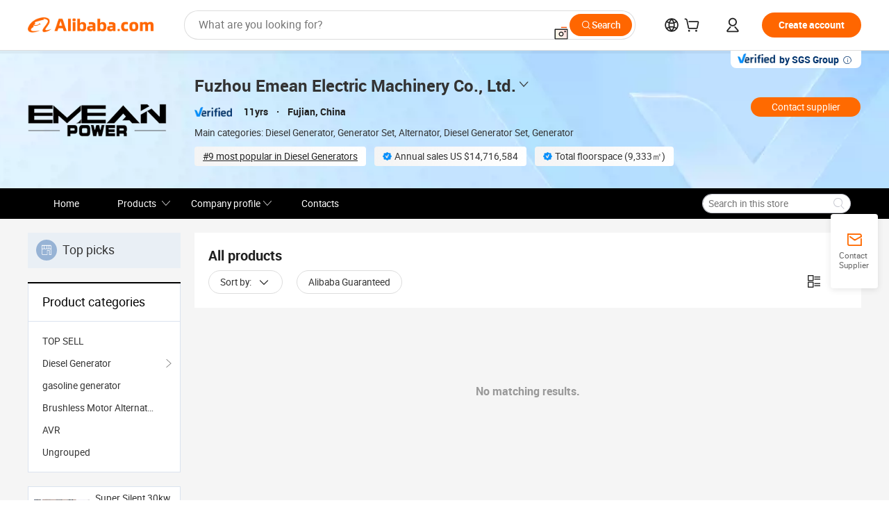

--- FILE ---
content_type: text/html;charset=UTF-8
request_url: http://www.e-mean.com/productgrouplist-912427455-1/31_60KW_KVA.html?filterSimilar=true&isGallery=Y&filter=null
body_size: 42582
content:

<!DOCTYPE html>
<html lang="en">
<head prefix="og: http://ogp.me/ns#">
<script>window._timing = {};window._timing.html_start = Date.now();</script>
<meta charset="UTF-8"/><script>window.__APLUS_ABRATE__ = {"phantBucketName":"null",perf_group:""}</script><meta name="referrer" content="always"/><meta name="data-spm" content="a2700"/><meta name="viewport" content="viewport-fit=cover"/><link rel="shortcut icon" href="//is.alicdn.com/simg/single/icon/favicon.ico" type="image/x-icon"/><script>window._timing.prefetch_start = Date.now();</script>
<link rel="dns-prefetch" href="//s.alicdn.com" /><link rel="preconnect" href="//s.alicdn.com" /><script>window._timing.prefetch_end = Date.now();</script>
<link rel="preload" as="style" href="//s.alicdn.com/@g/icbu-decorate/icbu-mod-lib/3.2.8/index.css" onload="this.rel='stylesheet'">
<noscript><link rel="stylesheet" href="//s.alicdn.com/@g/icbu-decorate/icbu-mod-lib/3.2.8/index.css"></noscript>
<!-- the-new-header start --><style>.switch-to-popover-trigger{position:relative}.switch-to-popover-trigger .switch-to-popover-content{position:absolute;left:50%;z-index:9999;cursor:default}html[dir=rtl] .switch-to-popover-trigger .switch-to-popover-content{left:auto;right:50%}.switch-to-popover-trigger .switch-to-popover-content .down-arrow{width:0;height:0;border-left:11px solid transparent;border-right:11px solid transparent;border-bottom:12px solid #222;transform:translate(-50%);filter:drop-shadow(0 -2px 2px rgba(0,0,0,.05));z-index:1}html[dir=rtl] .switch-to-popover-trigger .switch-to-popover-content .down-arrow{transform:translate(50%)}.switch-to-popover-trigger .switch-to-popover-content .content-container{background-color:#222;border-radius:12px;padding:16px;color:#fff;transform:translate(-50%);width:320px;height:-moz-fit-content;height:fit-content;display:flex;justify-content:space-between;align-items:start}html[dir=rtl] .switch-to-popover-trigger .switch-to-popover-content .content-container{transform:translate(50%)}.switch-to-popover-trigger .switch-to-popover-content .content-container .content .title{font-size:14px;line-height:18px;font-weight:400}.switch-to-popover-trigger .switch-to-popover-content .content-container .actions{display:flex;justify-content:start;align-items:center;gap:12px;margin-top:12px}.switch-to-popover-trigger .switch-to-popover-content .content-container .actions .switch-button{background-color:#fff;color:#222;border-radius:999px;padding:4px 8px;font-weight:600;font-size:12px;line-height:16px;cursor:pointer}.switch-to-popover-trigger .switch-to-popover-content .content-container .actions .choose-another-button{color:#fff;padding:4px 8px;font-weight:600;font-size:12px;line-height:16px;cursor:pointer}.switch-to-popover-trigger .switch-to-popover-content .content-container .close-button{cursor:pointer}.tnh-message-content .tnh-messages-nodata .tnh-messages-nodata-info .img{width:100%;height:101px;margin-top:40px;margin-bottom:20px;background:url(https://s.alicdn.com/@img/imgextra/i4/O1CN01lnw1WK1bGeXDIoBnB_!!6000000003438-2-tps-399-303.png) no-repeat center center;background-size:133px 101px}#popup-root .functional-content .thirdpart-login .icon-facebook{background-image:url(https://s.alicdn.com/@img/imgextra/i1/O1CN01hUG9f21b67dGOuB2W_!!6000000003415-55-tps-40-40.svg)}#popup-root .functional-content .thirdpart-login .icon-google{background-image:url(https://s.alicdn.com/@img/imgextra/i1/O1CN01Qd3ZsM1C2aAxLHO2h_!!6000000000023-2-tps-120-120.png)}#popup-root .functional-content .thirdpart-login .icon-linkedin{background-image:url(https://s.alicdn.com/@img/imgextra/i1/O1CN01qVG1rv1lNCYkhep7t_!!6000000004806-55-tps-40-40.svg)}.tnh-logo{z-index:9999;display:flex;flex-shrink:0;width:185px;height:22px;background:url(https://s.alicdn.com/@img/imgextra/i2/O1CN0153JdbU26g4bILVOyC_!!6000000007690-2-tps-418-58.png) no-repeat 0 0;background-size:auto 22px;cursor:pointer}html[dir=rtl] .tnh-logo{background:url(https://s.alicdn.com/@img/imgextra/i2/O1CN0153JdbU26g4bILVOyC_!!6000000007690-2-tps-418-58.png) no-repeat 100% 0}.tnh-new-logo{width:185px;background:url(https://s.alicdn.com/@img/imgextra/i1/O1CN01e5zQ2S1cAWz26ivMo_!!6000000003560-2-tps-920-110.png) no-repeat 0 0;background-size:auto 22px;height:22px}html[dir=rtl] .tnh-new-logo{background:url(https://s.alicdn.com/@img/imgextra/i1/O1CN01e5zQ2S1cAWz26ivMo_!!6000000003560-2-tps-920-110.png) no-repeat 100% 0}.source-in-europe{display:flex;gap:32px;padding:0 10px}.source-in-europe .divider{flex-shrink:0;width:1px;background-color:#ddd}.source-in-europe .sie_info{flex-shrink:0;width:520px}.source-in-europe .sie_info .sie_info-logo{display:inline-block!important;height:28px}.source-in-europe .sie_info .sie_info-title{margin-top:24px;font-weight:700;font-size:20px;line-height:26px}.source-in-europe .sie_info .sie_info-description{margin-top:8px;font-size:14px;line-height:18px}.source-in-europe .sie_info .sie_info-sell-list{margin-top:24px;display:flex;flex-wrap:wrap;justify-content:space-between;gap:16px}.source-in-europe .sie_info .sie_info-sell-list-item{width:calc(50% - 8px);display:flex;align-items:center;padding:20px 16px;gap:12px;border-radius:12px;font-size:14px;line-height:18px;font-weight:600}.source-in-europe .sie_info .sie_info-sell-list-item img{width:28px;height:28px}.source-in-europe .sie_info .sie_info-btn{display:inline-block;min-width:240px;margin-top:24px;margin-bottom:30px;padding:13px 24px;background-color:#f60;opacity:.9;color:#fff!important;border-radius:99px;font-size:16px;font-weight:600;line-height:22px;-webkit-text-decoration:none;text-decoration:none;text-align:center;cursor:pointer;border:none}.source-in-europe .sie_info .sie_info-btn:hover{opacity:1}.source-in-europe .sie_cards{display:flex;flex-grow:1}.source-in-europe .sie_cards .sie_cards-product-list{display:flex;flex-grow:1;flex-wrap:wrap;justify-content:space-between;gap:32px 16px;max-height:376px;overflow:hidden}.source-in-europe .sie_cards .sie_cards-product-list.lt-14{justify-content:flex-start}.source-in-europe .sie_cards .sie_cards-product{width:110px;height:172px;display:flex;flex-direction:column;align-items:center;color:#222;box-sizing:border-box}.source-in-europe .sie_cards .sie_cards-product .img{display:flex;justify-content:center;align-items:center;position:relative;width:88px;height:88px;overflow:hidden;border-radius:88px}.source-in-europe .sie_cards .sie_cards-product .img img{width:88px;height:88px;-o-object-fit:cover;object-fit:cover}.source-in-europe .sie_cards .sie_cards-product .img:after{content:"";background-color:#0000001a;position:absolute;left:0;top:0;width:100%;height:100%}html[dir=rtl] .source-in-europe .sie_cards .sie_cards-product .img:after{left:auto;right:0}.source-in-europe .sie_cards .sie_cards-product .text{font-size:12px;line-height:16px;display:-webkit-box;overflow:hidden;text-overflow:ellipsis;-webkit-box-orient:vertical;-webkit-line-clamp:1}.source-in-europe .sie_cards .sie_cards-product .sie_cards-product-title{margin-top:12px;color:#222}.source-in-europe .sie_cards .sie_cards-product .sie_cards-product-sell,.source-in-europe .sie_cards .sie_cards-product .sie_cards-product-country-list{margin-top:4px;color:#767676}.source-in-europe .sie_cards .sie_cards-product .sie_cards-product-country-list{display:flex;gap:8px}.source-in-europe .sie_cards .sie_cards-product .sie_cards-product-country-list.one-country{gap:4px}.source-in-europe .sie_cards .sie_cards-product .sie_cards-product-country-list img{width:18px;height:13px}.source-in-europe.source-in-europe-europages .sie_info-btn{background-color:#7faf0d}.source-in-europe.source-in-europe-europages .sie_info-sell-list-item{background-color:#f2f7e7}.source-in-europe.source-in-europe-europages .sie_card{background:#7faf0d0d}.source-in-europe.source-in-europe-wlw .sie_info-btn{background-color:#0060df}.source-in-europe.source-in-europe-wlw .sie_info-sell-list-item{background-color:#f1f5fc}.source-in-europe.source-in-europe-wlw .sie_card{background:#0060df0d}.whatsapp-widget-content{display:flex;justify-content:space-between;gap:32px;align-items:center;width:100%;height:100%}.whatsapp-widget-content-left{display:flex;flex-direction:column;align-items:flex-start;gap:20px;flex:1 0 0;max-width:720px}.whatsapp-widget-content-left-image{width:138px;height:32px}.whatsapp-widget-content-left-content-title{color:#222;font-family:Inter;font-size:32px;font-style:normal;font-weight:700;line-height:42px;letter-spacing:0;margin-bottom:8px}.whatsapp-widget-content-left-content-info{color:#666;font-family:Inter;font-size:20px;font-style:normal;font-weight:400;line-height:26px;letter-spacing:0}.whatsapp-widget-content-left-button{display:flex;height:48px;padding:0 20px;justify-content:center;align-items:center;border-radius:24px;background:#d64000;overflow:hidden;color:#fff;text-align:center;text-overflow:ellipsis;font-family:Inter;font-size:16px;font-style:normal;font-weight:600;line-height:22px;line-height:var(--PC-Heading-S-line-height, 22px);letter-spacing:0;letter-spacing:var(--PC-Heading-S-tracking, 0)}.whatsapp-widget-content-right{display:flex;height:270px;flex-direction:row;align-items:center}.whatsapp-widget-content-right-QRCode{border-top-left-radius:20px;border-bottom-left-radius:20px;display:flex;height:270px;min-width:284px;padding:0 24px;flex-direction:column;justify-content:center;align-items:center;background:#ece8dd;gap:24px}html[dir=rtl] .whatsapp-widget-content-right-QRCode{border-radius:0 20px 20px 0}.whatsapp-widget-content-right-QRCode-container{width:144px;height:144px;padding:12px;border-radius:20px;background:#fff}.whatsapp-widget-content-right-QRCode-text{color:#767676;text-align:center;font-family:SF Pro Text;font-size:16px;font-style:normal;font-weight:400;line-height:19px;letter-spacing:0}.whatsapp-widget-content-right-image{border-top-right-radius:20px;border-bottom-right-radius:20px;width:270px;height:270px;aspect-ratio:1/1}html[dir=rtl] .whatsapp-widget-content-right-image{border-radius:20px 0 0 20px}.tnh-sub-tab{margin-left:28px;display:flex;flex-direction:row;gap:24px}html[dir=rtl] .tnh-sub-tab{margin-left:0;margin-right:28px}.tnh-sub-tab-item{display:flex;height:40px;max-width:160px;justify-content:center;align-items:center;color:#222;text-align:center;font-family:Inter;font-size:16px;font-style:normal;font-weight:500;line-height:normal;letter-spacing:-.48px}.tnh-sub-tab-item-active{font-weight:700;border-bottom:2px solid #222}.tnh-sub-title{padding-left:12px;margin-left:13px;position:relative;color:#222;-webkit-text-decoration:none;text-decoration:none;white-space:nowrap;font-weight:600;font-size:20px;line-height:22px}html[dir=rtl] .tnh-sub-title{padding-left:0;padding-right:12px;margin-left:0;margin-right:13px}.tnh-sub-title:active{-webkit-text-decoration:none;text-decoration:none}.tnh-sub-title:before{content:"";height:24px;width:1px;position:absolute;display:inline-block;background-color:#222;left:0;top:50%;transform:translateY(-50%)}html[dir=rtl] .tnh-sub-title:before{left:auto;right:0}.popup-content{margin:auto;background:#fff;width:50%;padding:5px;border:1px solid #d7d7d7}[role=tooltip].popup-content{width:200px;box-shadow:0 0 3px #00000029;border-radius:5px}.popup-overlay{background:#00000080}[data-popup=tooltip].popup-overlay{background:transparent}.popup-arrow{filter:drop-shadow(0 -3px 3px rgba(0,0,0,.16));color:#fff;stroke-width:2px;stroke:#d7d7d7;stroke-dasharray:30px;stroke-dashoffset:-54px;inset:0}.tnh-badge{position:relative}.tnh-badge i{position:absolute;top:-8px;left:50%;height:16px;padding:0 6px;border-radius:8px;background-color:#e52828;color:#fff;font-style:normal;font-size:12px;line-height:16px}html[dir=rtl] .tnh-badge i{left:auto;right:50%}.tnh-badge-nf i{position:relative;top:auto;left:auto;height:16px;padding:0 8px;border-radius:8px;background-color:#e52828;color:#fff;font-style:normal;font-size:12px;line-height:16px}html[dir=rtl] .tnh-badge-nf i{left:auto;right:auto}.tnh-button{display:block;flex-shrink:0;height:36px;padding:0 24px;outline:none;border-radius:9999px;background-color:#f60;color:#fff!important;text-align:center;font-weight:600;font-size:14px;line-height:36px;cursor:pointer}.tnh-button:active{-webkit-text-decoration:none;text-decoration:none;transform:scale(.9)}.tnh-button:hover{background-color:#d04a0a}@keyframes circle-360-l0%{transform:rotate(0)to{transform:rotate(360deg)}}@keyframes circle-360-rtl{0%{transform:rotate(0)}to{transform:rotate(-360deg)}}.circle-360{animation:circle-360-ltr infinite 1s linear;-webkit-animation:circle-360-ltr infinite 1s linear}html[dir=rtl] .circle-360{animation:circle-360-rtl infinite 1s linear;-webkit-animation:circle-360-rtl infinite 1s linear}.tnh-loading{display:flex;align-items:center;justify-content:center;width:100%}.tnh-loading .tnh-icon{color:#ddd;font-size:40px}#the-new-header.tnh-fixed{position:fixed;top:0;left:0;border-bottom:1px solid #ddd;background-color:#fff!important}html[dir=rtl] #the-new-header.tnh-fixed{left:auto;right:0}.tnh-overlay{position:fixed;top:0;left:0;width:100%;height:100vh}html[dir=rtl] .tnh-overlay{left:auto;right:0}.tnh-icon{display:inline-block;width:1em;height:1em;margin-right:6px;overflow:hidden;vertical-align:-.15em;fill:currentColor}html[dir=rtl] .tnh-icon{margin-right:0;margin-left:6px}.tnh-hide{display:none}.tnh-more{color:#222!important;-webkit-text-decoration:underline!important;text-decoration:underline!important}#the-new-header.tnh-dark{background-color:transparent;color:#fff}#the-new-header.tnh-dark a:link,#the-new-header.tnh-dark a:visited,#the-new-header.tnh-dark a:hover,#the-new-header.tnh-dark a:active,#the-new-header.tnh-dark .tnh-sign-in{color:#fff}#the-new-header.tnh-dark .functional-content a{color:#222}#the-new-header.tnh-dark .tnh-logo{background:url(https://s.alicdn.com/@logo/logo_en_dark_horizontal_default_full.png) no-repeat 0 0;background-size:auto 22px}#the-new-header.tnh-dark .tnh-new-logo{background:url(https://s.alicdn.com/@logo/logo_en_dark_horizontal_default_full.png) no-repeat 0 0;background-size:auto 22px}#the-new-header.tnh-dark .tnh-sub-title{color:#fff}#the-new-header.tnh-dark .tnh-sub-title:before{content:"";height:24px;width:1px;position:absolute;display:inline-block;background-color:#fff;left:0;top:50%;transform:translateY(-50%)}html[dir=rtl] #the-new-header.tnh-dark .tnh-sub-title:before{left:auto;right:0}#the-new-header.tnh-white,#the-new-header.tnh-white-overlay{background-color:#fff;color:#222}#the-new-header.tnh-white a:link,#the-new-header.tnh-white-overlay a:link,#the-new-header.tnh-white a:visited,#the-new-header.tnh-white-overlay a:visited,#the-new-header.tnh-white a:hover,#the-new-header.tnh-white-overlay a:hover,#the-new-header.tnh-white a:active,#the-new-header.tnh-white-overlay a:active,#the-new-header.tnh-white .tnh-sign-in,#the-new-header.tnh-white-overlay .tnh-sign-in{color:#222}#the-new-header.tnh-white .tnh-logo,#the-new-header.tnh-white-overlay .tnh-logo{background:url(https://s.alicdn.com/@logo/logo_en_light_horizontal_default_full.png) no-repeat 0 0;background-size:209px 29px}#the-new-header.tnh-white .tnh-new-logo,#the-new-header.tnh-white-overlay .tnh-new-logo{background:url(https://s.alicdn.com/@logo/logo_en_light_horizontal_default_full.png) no-repeat 0 0;background-size:auto 22px}#the-new-header.tnh-white .tnh-sub-title,#the-new-header.tnh-white-overlay .tnh-sub-title{color:#222}#the-new-header.tnh-white{border-bottom:1px solid #ddd;background-color:#fff!important}#the-new-header.tnh-no-border{border:none}#the-new-header.tnh-transparent{background-color:transparent!important;border-bottom:none!important}@keyframes color-change-to-fff{0%{background:transparent}to{background:#fff}}#the-new-header.tnh-white-overlay{animation:color-change-to-fff .1s cubic-bezier(.65,0,.35,1);-webkit-animation:color-change-to-fff .1s cubic-bezier(.65,0,.35,1)}.ta-content .ta-card{display:flex;align-items:center;justify-content:flex-start;width:49%;height:120px;margin-bottom:20px;padding:20px;border-radius:16px;background-color:#f7f7f7}.ta-content .ta-card .img{width:70px;height:70px;background-size:70px 70px}.ta-content .ta-card .text{display:flex;align-items:center;justify-content:space-between;width:calc(100% - 76px);margin-left:16px;font-size:20px;line-height:26px}html[dir=rtl] .ta-content .ta-card .text{margin-left:0;margin-right:16px}.ta-content .ta-card .text h3{max-width:200px;margin-right:8px;text-align:left;font-weight:600;font-size:14px}html[dir=rtl] .ta-content .ta-card .text h3{margin-right:0;margin-left:8px;text-align:right}.ta-content .ta-card .text .tnh-icon{flex-shrink:0;font-size:24px}.ta-content .ta-card .text .tnh-icon.rtl{transform:scaleX(-1)}.ta-content{display:flex;justify-content:space-between}.ta-content .info{width:50%;margin:40px 40px 40px 134px}html[dir=rtl] .ta-content .info{margin:40px 134px 40px 40px}.ta-content .info h3{display:block;margin:20px 0 28px;font-weight:600;font-size:32px;line-height:40px}.ta-content .info .img{width:212px;height:32px}.ta-content .info .tnh-button{display:block;width:180px;color:#fff}.ta-content .cards{display:flex;flex-shrink:0;flex-wrap:wrap;justify-content:space-between;width:716px}.help-center-content{display:flex;justify-content:center;gap:40px}.help-center-content .hc-item{display:flex;flex-direction:column;align-items:center;justify-content:center;width:280px;height:144px;border:1px solid #ddd;font-size:14px}.help-center-content .hc-item .tnh-icon{margin-bottom:14px;font-size:40px;line-height:40px}.help-center-content .help-center-links{min-width:250px;margin-left:40px;padding-left:40px;border-left:1px solid #ddd}html[dir=rtl] .help-center-content .help-center-links{margin-left:0;margin-right:40px;padding-left:0;padding-right:40px;border-left:none;border-right:1px solid #ddd}.help-center-content .help-center-links a{display:block;padding:12px 14px;outline:none;color:#222;-webkit-text-decoration:none;text-decoration:none;font-size:14px}.help-center-content .help-center-links a:hover{-webkit-text-decoration:underline!important;text-decoration:underline!important}.get-the-app-content-tnh{display:flex;justify-content:center;flex:0 0 auto}.get-the-app-content-tnh .info-tnh .title-tnh{font-weight:700;font-size:20px;margin-bottom:20px}.get-the-app-content-tnh .info-tnh .content-wrapper{display:flex;justify-content:center}.get-the-app-content-tnh .info-tnh .content-tnh{margin-right:40px;width:300px;font-size:16px}html[dir=rtl] .get-the-app-content-tnh .info-tnh .content-tnh{margin-right:0;margin-left:40px}.get-the-app-content-tnh .info-tnh a{-webkit-text-decoration:underline!important;text-decoration:underline!important}.get-the-app-content-tnh .download{display:flex}.get-the-app-content-tnh .download .store{display:flex;flex-direction:column;margin-right:40px}html[dir=rtl] .get-the-app-content-tnh .download .store{margin-right:0;margin-left:40px}.get-the-app-content-tnh .download .store a{margin-bottom:20px}.get-the-app-content-tnh .download .store a img{height:44px}.get-the-app-content-tnh .download .qr img{height:120px}.get-the-app-content-tnh-wrapper{display:flex;justify-content:center;align-items:start;height:100%}.get-the-app-content-tnh-divider{width:1px;height:100%;background-color:#ddd;margin:0 67px;flex:0 0 auto}.tnh-alibaba-lens-install-btn{background-color:#f60;height:48px;border-radius:65px;padding:0 24px;margin-left:71px;color:#fff;flex:0 0 auto;display:flex;align-items:center;border:none;cursor:pointer;font-size:16px;font-weight:600;line-height:22px}html[dir=rtl] .tnh-alibaba-lens-install-btn{margin-left:0;margin-right:71px}.tnh-alibaba-lens-install-btn img{width:24px;height:24px}.tnh-alibaba-lens-install-btn span{margin-left:8px}html[dir=rtl] .tnh-alibaba-lens-install-btn span{margin-left:0;margin-right:8px}.tnh-alibaba-lens-info{display:flex;margin-bottom:20px;font-size:16px}.tnh-alibaba-lens-info div{width:400px}.tnh-alibaba-lens-title{color:#222;font-family:Inter;font-size:20px;font-weight:700;line-height:26px;margin-bottom:20px}.tnh-alibaba-lens-extra{-webkit-text-decoration:underline!important;text-decoration:underline!important;font-size:16px;font-style:normal;font-weight:400;line-height:22px}.featured-content{display:flex;justify-content:center;gap:40px}.featured-content .card-links{min-width:250px;margin-left:40px;padding-left:40px;border-left:1px solid #ddd}html[dir=rtl] .featured-content .card-links{margin-left:0;margin-right:40px;padding-left:0;padding-right:40px;border-left:none;border-right:1px solid #ddd}.featured-content .card-links a{display:block;padding:14px;outline:none;-webkit-text-decoration:none;text-decoration:none;font-size:14px}.featured-content .card-links a:hover{-webkit-text-decoration:underline!important;text-decoration:underline!important}.featured-content .featured-item{display:flex;flex-direction:column;align-items:center;justify-content:center;width:280px;height:144px;border:1px solid #ddd;color:#222;font-size:14px}.featured-content .featured-item .tnh-icon{margin-bottom:14px;font-size:40px;line-height:40px}.buyer-central-content{display:flex;justify-content:space-between;gap:30px;margin:auto 20px;font-size:14px}.buyer-central-content .bcc-item{width:20%}.buyer-central-content .bcc-item .bcc-item-title,.buyer-central-content .bcc-item .bcc-item-child{margin-bottom:18px}.buyer-central-content .bcc-item .bcc-item-title{font-weight:600}.buyer-central-content .bcc-item .bcc-item-child a:hover{-webkit-text-decoration:underline!important;text-decoration:underline!important}.become-supplier-content{display:flex;justify-content:center;gap:40px}.become-supplier-content a{display:flex;flex-direction:column;align-items:center;justify-content:center;width:280px;height:144px;padding:0 20px;border:1px solid #ddd;font-size:14px}.become-supplier-content a .tnh-icon{margin-bottom:14px;font-size:40px;line-height:40px}.become-supplier-content a .become-supplier-content-desc{height:44px;text-align:center}@keyframes sub-header-title-hover{0%{transform:scaleX(.4);-webkit-transform:scaleX(.4)}to{transform:scaleX(1);-webkit-transform:scaleX(1)}}.sub-header{min-width:1200px;max-width:1580px;height:36px;margin:0 auto;overflow:hidden;font-size:14px}.sub-header .sub-header-top{position:absolute;bottom:0;z-index:2;width:100%;min-width:1200px;max-width:1600px;height:36px;margin:0 auto;background-color:transparent}.sub-header .sub-header-default{display:flex;justify-content:space-between;width:100%;height:40px;padding:0 40px}.sub-header .sub-header-default .sub-header-main,.sub-header .sub-header-default .sub-header-sub{display:flex;align-items:center;justify-content:space-between;gap:28px}.sub-header .sub-header-default .sub-header-main .sh-current-item .animated-tab-content,.sub-header .sub-header-default .sub-header-sub .sh-current-item .animated-tab-content{top:108px;opacity:1;visibility:visible}.sub-header .sub-header-default .sub-header-main .sh-current-item .animated-tab-content img,.sub-header .sub-header-default .sub-header-sub .sh-current-item .animated-tab-content img{display:inline}.sub-header .sub-header-default .sub-header-main .sh-current-item .animated-tab-content .item-img,.sub-header .sub-header-default .sub-header-sub .sh-current-item .animated-tab-content .item-img{display:block}.sub-header .sub-header-default .sub-header-main .sh-current-item .tab-title:after,.sub-header .sub-header-default .sub-header-sub .sh-current-item .tab-title:after{position:absolute;bottom:1px;display:block;width:100%;height:2px;border-bottom:2px solid #222!important;content:" ";animation:sub-header-title-hover .3s cubic-bezier(.6,0,.4,1) both;-webkit-animation:sub-header-title-hover .3s cubic-bezier(.6,0,.4,1) both}.sub-header .sub-header-default .sub-header-main .sh-current-item .tab-title-click:hover,.sub-header .sub-header-default .sub-header-sub .sh-current-item .tab-title-click:hover{-webkit-text-decoration:underline;text-decoration:underline}.sub-header .sub-header-default .sub-header-main .sh-current-item .tab-title-click:after,.sub-header .sub-header-default .sub-header-sub .sh-current-item .tab-title-click:after{display:none}.sub-header .sub-header-default .sub-header-main>div,.sub-header .sub-header-default .sub-header-sub>div{display:flex;align-items:center;margin-top:-2px;cursor:pointer}.sub-header .sub-header-default .sub-header-main>div:last-child,.sub-header .sub-header-default .sub-header-sub>div:last-child{padding-right:0}html[dir=rtl] .sub-header .sub-header-default .sub-header-main>div:last-child,html[dir=rtl] .sub-header .sub-header-default .sub-header-sub>div:last-child{padding-right:0;padding-left:0}.sub-header .sub-header-default .sub-header-main>div:last-child.sh-current-item:after,.sub-header .sub-header-default .sub-header-sub>div:last-child.sh-current-item:after{width:100%}.sub-header .sub-header-default .sub-header-main>div .tab-title,.sub-header .sub-header-default .sub-header-sub>div .tab-title{position:relative;height:36px}.sub-header .sub-header-default .sub-header-main>div .animated-tab-content,.sub-header .sub-header-default .sub-header-sub>div .animated-tab-content{position:absolute;top:108px;left:0;width:100%;overflow:hidden;border-top:1px solid #ddd;background-color:#fff;opacity:0;visibility:hidden}html[dir=rtl] .sub-header .sub-header-default .sub-header-main>div .animated-tab-content,html[dir=rtl] .sub-header .sub-header-default .sub-header-sub>div .animated-tab-content{left:auto;right:0}.sub-header .sub-header-default .sub-header-main>div .animated-tab-content img,.sub-header .sub-header-default .sub-header-sub>div .animated-tab-content img{display:none}.sub-header .sub-header-default .sub-header-main>div .animated-tab-content .item-img,.sub-header .sub-header-default .sub-header-sub>div .animated-tab-content .item-img{display:none}.sub-header .sub-header-default .sub-header-main>div .tab-content,.sub-header .sub-header-default .sub-header-sub>div .tab-content{display:flex;justify-content:flex-start;width:100%;min-width:1200px;max-height:calc(100vh - 220px)}.sub-header .sub-header-default .sub-header-main>div .tab-content .animated-tab-content-children,.sub-header .sub-header-default .sub-header-sub>div .tab-content .animated-tab-content-children{width:100%;min-width:1200px;max-width:1600px;margin:40px auto;padding:0 40px;opacity:0}.sub-header .sub-header-default .sub-header-main>div .tab-content .animated-tab-content-children-no-animation,.sub-header .sub-header-default .sub-header-sub>div .tab-content .animated-tab-content-children-no-animation{opacity:1}.sub-header .sub-header-props{height:36px}.sub-header .sub-header-props-hide{position:relative;height:0;padding:0 40px}.sub-header .rounded{border-radius:8px}.tnh-logo{z-index:9999;display:flex;flex-shrink:0;width:185px;height:22px;background:url(https://s.alicdn.com/@img/imgextra/i2/O1CN0153JdbU26g4bILVOyC_!!6000000007690-2-tps-418-58.png) no-repeat 0 0;background-size:auto 22px;cursor:pointer}html[dir=rtl] .tnh-logo{background:url(https://s.alicdn.com/@img/imgextra/i2/O1CN0153JdbU26g4bILVOyC_!!6000000007690-2-tps-418-58.png) no-repeat 100% 0}.tnh-new-logo{width:185px;background:url(https://s.alicdn.com/@img/imgextra/i1/O1CN01e5zQ2S1cAWz26ivMo_!!6000000003560-2-tps-920-110.png) no-repeat 0 0;background-size:auto 22px;height:22px}html[dir=rtl] .tnh-new-logo{background:url(https://s.alicdn.com/@img/imgextra/i1/O1CN01e5zQ2S1cAWz26ivMo_!!6000000003560-2-tps-920-110.png) no-repeat 100% 0}#popup-root .functional-content{width:360px;max-height:calc(100vh - 40px);padding:20px;border-radius:12px;background-color:#fff;box-shadow:0 6px 12px 4px #00000014;-webkit-box-shadow:0 6px 12px 4px rgba(0,0,0,.08)}#popup-root .functional-content a{outline:none}#popup-root .functional-content a:link,#popup-root .functional-content a:visited,#popup-root .functional-content a:hover,#popup-root .functional-content a:active{color:#222;-webkit-text-decoration:none;text-decoration:none}#popup-root .functional-content ul{padding:0;list-style:none}#popup-root .functional-content h3{font-weight:600;font-size:14px;line-height:18px;color:#222}#popup-root .functional-content .css-jrh21l-control{outline:none!important;border-color:#ccc;box-shadow:none}#popup-root .functional-content .css-jrh21l-control .css-15lsz6c-indicatorContainer{color:#ccc}#popup-root .functional-content .thirdpart-login{display:flex;justify-content:space-between;width:245px;margin:0 auto 20px}#popup-root .functional-content .thirdpart-login a{border-radius:8px}#popup-root .functional-content .thirdpart-login .icon-facebook{background-image:url(https://s.alicdn.com/@img/imgextra/i1/O1CN01hUG9f21b67dGOuB2W_!!6000000003415-55-tps-40-40.svg)}#popup-root .functional-content .thirdpart-login .icon-google{background-image:url(https://s.alicdn.com/@img/imgextra/i1/O1CN01Qd3ZsM1C2aAxLHO2h_!!6000000000023-2-tps-120-120.png)}#popup-root .functional-content .thirdpart-login .icon-linkedin{background-image:url(https://s.alicdn.com/@img/imgextra/i1/O1CN01qVG1rv1lNCYkhep7t_!!6000000004806-55-tps-40-40.svg)}#popup-root .functional-content .login-with{width:100%;text-align:center;margin-bottom:16px}#popup-root .functional-content .login-tips{font-size:12px;margin-bottom:20px;color:#767676}#popup-root .functional-content .login-tips a{outline:none;color:#767676!important;-webkit-text-decoration:underline!important;text-decoration:underline!important}#popup-root .functional-content .tnh-button{outline:none!important;color:#fff}#popup-root .functional-content .login-links>div{border-top:1px solid #ddd}#popup-root .functional-content .login-links>div ul{margin:8px 0;list-style:none}#popup-root .functional-content .login-links>div a{display:flex;align-items:center;min-height:40px;-webkit-text-decoration:none;text-decoration:none;font-size:14px;color:#222}#popup-root .functional-content .login-links>div a:hover{margin:0 -20px;padding:0 20px;background-color:#f4f4f4;font-weight:600}.tnh-languages{position:relative;display:flex}.tnh-languages .current{display:flex;align-items:center}.tnh-languages .current>div{margin-right:4px}html[dir=rtl] .tnh-languages .current>div{margin-right:0;margin-left:4px}.tnh-languages .current .tnh-icon{font-size:24px}.tnh-languages .current .tnh-icon:last-child{margin-right:0}html[dir=rtl] .tnh-languages .current .tnh-icon:last-child{margin-right:0;margin-left:0}.tnh-languages-overlay{font-size:14px}.tnh-languages-overlay .tnh-l-o-title{margin-bottom:8px;font-weight:600;font-size:14px;line-height:18px}.tnh-languages-overlay .tnh-l-o-select{width:100%;margin:8px 0 16px}.tnh-languages-overlay .select-item{background-color:#fff4ed}.tnh-languages-overlay .tnh-l-o-control{display:flex;justify-content:center}.tnh-languages-overlay .tnh-l-o-control .tnh-button{width:100%}.tnh-cart-content{max-height:600px;overflow-y:scroll}.tnh-cart-content .tnh-cart-item h3{overflow:hidden;text-overflow:ellipsis;white-space:nowrap}.tnh-cart-content .tnh-cart-item h3 a:hover{-webkit-text-decoration:underline!important;text-decoration:underline!important}.cart-popup-content{padding:0!important}.cart-popup-content .cart-logged-popup-arrow{transform:translate(-20px)}html[dir=rtl] .cart-popup-content .cart-logged-popup-arrow{transform:translate(20px)}.tnh-ma-content .tnh-ma-content-title{display:flex;align-items:center;margin-bottom:20px}.tnh-ma-content .tnh-ma-content-title h3{margin:0 12px 0 0;overflow:hidden;text-overflow:ellipsis;white-space:nowrap}html[dir=rtl] .tnh-ma-content .tnh-ma-content-title h3{margin:0 0 0 12px}.tnh-ma-content .tnh-ma-content-title img{height:16px}.ma-portrait-waiting{margin-left:12px}html[dir=rtl] .ma-portrait-waiting{margin-left:0;margin-right:12px}.tnh-message-content .tnh-messages-buyer .tnh-messages-list{display:flex;flex-direction:column}.tnh-message-content .tnh-messages-buyer .tnh-messages-list .tnh-message-unread-item{display:flex;align-items:center;justify-content:space-between;padding:16px 0;color:#222}.tnh-message-content .tnh-messages-buyer .tnh-messages-list .tnh-message-unread-item:last-child{margin-bottom:20px}.tnh-message-content .tnh-messages-buyer .tnh-messages-list .tnh-message-unread-item .img{width:48px;height:48px;margin-right:12px;overflow:hidden;border:1px solid #ddd;border-radius:100%}html[dir=rtl] .tnh-message-content .tnh-messages-buyer .tnh-messages-list .tnh-message-unread-item .img{margin-right:0;margin-left:12px}.tnh-message-content .tnh-messages-buyer .tnh-messages-list .tnh-message-unread-item .img img{width:48px;height:48px;-o-object-fit:cover;object-fit:cover}.tnh-message-content .tnh-messages-buyer .tnh-messages-list .tnh-message-unread-item .user-info{display:flex;flex-direction:column}.tnh-message-content .tnh-messages-buyer .tnh-messages-list .tnh-message-unread-item .user-info strong{margin-bottom:6px;font-weight:600;font-size:14px}.tnh-message-content .tnh-messages-buyer .tnh-messages-list .tnh-message-unread-item .user-info span{width:220px;margin-right:12px;overflow:hidden;text-overflow:ellipsis;white-space:nowrap;font-size:12px}html[dir=rtl] .tnh-message-content .tnh-messages-buyer .tnh-messages-list .tnh-message-unread-item .user-info span{margin-right:0;margin-left:12px}.tnh-message-content .tnh-messages-unread-content{margin:20px 0;text-align:center;font-size:14px}.tnh-message-content .tnh-messages-unread-hascookie{display:flex;flex-direction:column;margin:20px 0 16px;text-align:center;font-size:14px}.tnh-message-content .tnh-messages-unread-hascookie strong{margin-bottom:20px}.tnh-message-content .tnh-messages-nodata .tnh-messages-nodata-info{display:flex;flex-direction:column;text-align:center}.tnh-message-content .tnh-messages-nodata .tnh-messages-nodata-info .img{width:100%;height:101px;margin-top:40px;margin-bottom:20px;background:url(https://s.alicdn.com/@img/imgextra/i4/O1CN01lnw1WK1bGeXDIoBnB_!!6000000003438-2-tps-399-303.png) no-repeat center center;background-size:133px 101px}.tnh-message-content .tnh-messages-nodata .tnh-messages-nodata-info span{margin-bottom:40px}.tnh-order-content .tnh-order-buyer,.tnh-order-content .tnh-order-seller{display:flex;flex-direction:column;margin-bottom:20px;font-size:14px}.tnh-order-content .tnh-order-buyer h3,.tnh-order-content .tnh-order-seller h3{margin-bottom:16px;font-size:14px;line-height:18px}.tnh-order-content .tnh-order-buyer a,.tnh-order-content .tnh-order-seller a{padding:11px 0;color:#222!important}.tnh-order-content .tnh-order-buyer a:hover,.tnh-order-content .tnh-order-seller a:hover{-webkit-text-decoration:underline!important;text-decoration:underline!important}.tnh-order-content .tnh-order-buyer a span,.tnh-order-content .tnh-order-seller a span{margin-right:4px}html[dir=rtl] .tnh-order-content .tnh-order-buyer a span,html[dir=rtl] .tnh-order-content .tnh-order-seller a span{margin-right:0;margin-left:4px}.tnh-order-content .tnh-order-seller,.tnh-order-content .tnh-order-ta{padding-top:20px;border-top:1px solid #ddd}.tnh-order-content .tnh-order-seller:first-child,.tnh-order-content .tnh-order-ta:first-child{border-top:0;padding-top:0}.tnh-order-content .tnh-order-ta .img{margin-bottom:12px}.tnh-order-content .tnh-order-ta .img img{width:186px;height:28px;-o-object-fit:cover;object-fit:cover}.tnh-order-content .tnh-order-ta .ta-info{margin-bottom:16px;font-size:14px;line-height:18px}.tnh-order-content .tnh-order-ta .ta-info a{margin-left:4px;-webkit-text-decoration:underline!important;text-decoration:underline!important}html[dir=rtl] .tnh-order-content .tnh-order-ta .ta-info a{margin-left:0;margin-right:4px}.tnh-order-content .tnh-order-nodata .ta-info .ta-logo{margin:24px 0 16px}.tnh-order-content .tnh-order-nodata .ta-info .ta-logo img{height:28px}.tnh-order-content .tnh-order-nodata .ta-info h3{margin-bottom:24px;font-size:20px}.tnh-order-content .tnh-order-nodata .ta-card{display:flex;align-items:center;justify-content:flex-start;margin-bottom:20px;color:#222}.tnh-order-content .tnh-order-nodata .ta-card:hover{-webkit-text-decoration:underline!important;text-decoration:underline!important}.tnh-order-content .tnh-order-nodata .ta-card .img{width:36px;height:36px;margin-right:8px;background-size:36px 36px!important}html[dir=rtl] .tnh-order-content .tnh-order-nodata .ta-card .img{margin-right:0;margin-left:8px}.tnh-order-content .tnh-order-nodata .ta-card .text{display:flex;align-items:center;justify-content:space-between}.tnh-order-content .tnh-order-nodata .ta-card .text h3{margin:0;font-weight:600;font-size:14px}.tnh-order-content .tnh-order-nodata .ta-card .text .tnh-icon{display:none}.tnh-order-content .tnh-order-nodata .tnh-more{display:block;margin-bottom:24px}.tnh-login{display:flex;flex-grow:2;flex-shrink:1;align-items:center;justify-content:space-between}.tnh-login .tnh-sign-in,.tnh-login .tnh-sign-up{flex-grow:1}.tnh-login .tnh-sign-in{display:flex;align-items:center;justify-content:center;margin-right:28px;color:#222}html[dir=rtl] .tnh-login .tnh-sign-in{margin-right:0;margin-left:28px}.tnh-login .tnh-sign-in:hover{-webkit-text-decoration:underline!important;text-decoration:underline!important}.tnh-login .tnh-sign-up{min-width:120px;color:#fff}.tnh-login .tnh-icon{font-size:24px}.tnh-loggedin{display:flex;align-items:center;gap:28px}.tnh-loggedin .tnh-icon{margin-right:0;font-size:24px}html[dir=rtl] .tnh-loggedin .tnh-icon{margin-right:0;margin-left:0}.tnh-loggedin .user-portrait{width:36px;height:36px;border-radius:36px}.sign-in-content{max-height:calc(100vh - 20px);margin:-20px;padding:20px;overflow-y:scroll}.sign-in-content-title,.sign-in-content-button{margin-bottom:20px}.ma-content{border-radius:12px 5px 12px 12px!important}html[dir=rtl] .ma-content{border-radius:5px 12px 12px!important}.tnh-ship-to{position:relative;display:flex;justify-content:center}.tnh-ship-to .tnh-ship-to-tips{position:absolute;border-radius:16px;width:400px;background:#222;padding:16px;color:#fff;top:50px;z-index:9999;box-shadow:0 4px 12px #0003;cursor:auto}.tnh-ship-to .tnh-ship-to-tips:before{content:"";width:0;height:0;border-left:8px solid transparent;border-right:8px solid transparent;border-bottom:8px solid #222;position:absolute;top:-8px;left:50%;margin-left:-8px}html[dir=rtl] .tnh-ship-to .tnh-ship-to-tips:before{left:auto;right:50%;margin-left:0;margin-right:-8px}.tnh-ship-to .tnh-ship-to-tips .tnh-ship-to-tips-container{display:flex;flex-direction:column}.tnh-ship-to .tnh-ship-to-tips .tnh-ship-to-tips-container .tnh-ship-to-tips-title-container{display:flex;justify-content:space-between}.tnh-ship-to .tnh-ship-to-tips .tnh-ship-to-tips-container .tnh-ship-to-tips-title-container>img{width:24px;height:24px;cursor:pointer;margin-left:8px}html[dir=rtl] .tnh-ship-to .tnh-ship-to-tips .tnh-ship-to-tips-container .tnh-ship-to-tips-title-container>img{margin-left:0;margin-right:8px}.tnh-ship-to .tnh-ship-to-tips .tnh-ship-to-tips-container .tnh-ship-to-tips-title-container .tnh-ship-to-tips-title{color:#fff;font-size:14px;font-weight:600;line-height:18px}.tnh-ship-to .tnh-ship-to-tips .tnh-ship-to-tips-container .tnh-ship-to-tips-desc{color:#fff;font-size:14px;font-weight:400;line-height:18px;padding-right:32px}html[dir=rtl] .tnh-ship-to .tnh-ship-to-tips .tnh-ship-to-tips-container .tnh-ship-to-tips-desc{padding-right:0;padding-left:32px}.tnh-ship-to .tnh-ship-to-tips .tnh-ship-to-tips-container .tnh-ship-to-tips-actions{margin-top:12px;display:flex;align-items:center}.tnh-ship-to .tnh-ship-to-tips .tnh-ship-to-tips-container .tnh-ship-to-tips-actions .tnh-ship-to-action{margin-left:8px;padding:4px 8px;border-radius:50px;font-size:12px;line-height:16px;font-weight:600;cursor:pointer}html[dir=rtl] .tnh-ship-to .tnh-ship-to-tips .tnh-ship-to-tips-container .tnh-ship-to-tips-actions .tnh-ship-to-action{margin-left:0;margin-right:8px}.tnh-ship-to .tnh-ship-to-tips .tnh-ship-to-tips-container .tnh-ship-to-tips-actions .tnh-ship-to-action:first-child{margin-left:0}html[dir=rtl] .tnh-ship-to .tnh-ship-to-tips .tnh-ship-to-tips-container .tnh-ship-to-tips-actions .tnh-ship-to-action:first-child{margin-left:0;margin-right:0}.tnh-ship-to .tnh-ship-to-tips .tnh-ship-to-tips-container .tnh-ship-to-tips-actions .tnh-ship-to-action.primary{background-color:#fff;color:#222}.tnh-ship-to .tnh-ship-to-tips .tnh-ship-to-tips-container .tnh-ship-to-tips-actions .tnh-ship-to-action.secondary{color:#fff}.tnh-ship-to .tnh-current-country{display:flex;flex-direction:column}.tnh-ship-to .tnh-current-country .deliver-span{font-size:12px;font-weight:400;line-height:16px}.tnh-ship-to .tnh-country-flag{min-width:23px;display:flex;align-items:center}.tnh-ship-to .tnh-country-flag img{height:14px;margin-right:4px}html[dir=rtl] .tnh-ship-to .tnh-country-flag img{margin-right:0;margin-left:4px}.tnh-ship-to .tnh-country-flag>span{font-size:14px;font-weight:600}.tnh-ship-to-content{width:382px!important;padding:0!important}.tnh-ship-to-content .crated-header-ship-to{border-radius:12px}.tnh-smart-assistant{display:flex}.tnh-smart-assistant>img{height:36px}.tnh-no-scenes{position:absolute;top:0;left:0;z-index:9999;width:100%;height:108px;background-color:#00000080;color:#fff;text-align:center;font-size:30px;line-height:108px}html[dir=rtl] .tnh-no-scenes{left:auto;right:0}body{line-height:inherit;margin:0}.the-new-header-wrapper{min-height:109px}.the-new-header{position:relative;width:100%;font-size:14px;font-family:Inter,SF Pro Text,Roboto,Helvetica Neue,Helvetica,Tahoma,Arial,PingFang SC,Microsoft YaHei;line-height:18px}.the-new-header *,.the-new-header :after,.the-new-header :before{box-sizing:border-box}.the-new-header ul,.the-new-header li{margin:0;padding:0;list-style:none}.the-new-header a{text-decoration:inherit}.the-new-header .header-content{min-width:1200px;max-width:1580px;margin:0 auto;padding:0 40px;font-size:14px}.the-new-header .header-content .tnh-main{display:flex;align-items:center;justify-content:space-between;height:72px}.the-new-header .header-content .tnh-main .tnh-logo-content{display:flex;align-items:center}.the-new-header .header-content .tnh-main .tnh-searchbar{flex-grow:1;flex-shrink:1;margin:0 40px}.the-new-header .header-content .tnh-main .functional{display:flex;flex-shrink:0;align-items:center;gap:28px}.the-new-header .header-content .tnh-main .functional>div{cursor:pointer}@media (max-width: 1440){.the-new-header .header-content .main .tnh-searchbar{margin:0 28px!important}}@media (max-width: 1280px){.hide-item{display:none}.the-new-header .header-content .main .tnh-searchbar{margin:0 24px!important}.tnh-languages{width:auto!important}.sub-header .sub-header-main>div:last-child,.sub-header .sub-header-sub>div:last-child{padding-right:0!important}html[dir=rtl] .sub-header .sub-header-main>div:last-child,html[dir=rtl] .sub-header .sub-header-sub>div:last-child{padding-right:0!important;padding-left:0!important}.functional .tnh-login .tnh-sign-in{margin-right:24px!important}html[dir=rtl] .functional .tnh-login .tnh-sign-in{margin-right:0!important;margin-left:24px!important}.tnh-languages{min-width:30px}}.tnh-popup-root .functional-content{top:60px!important;color:#222}@media (max-height: 550px){.ship-to-content,.tnh-languages-overlay{max-height:calc(100vh - 180px)!important;overflow-y:scroll!important}}.cratedx-doc-playground-preview{position:fixed;top:0;left:0;padding:0}html[dir=rtl] .cratedx-doc-playground-preview{left:auto;right:0}</style>
<!-- shop-render start --><style>body,h1,h2,h3,h4,h5,h6,hr,p,blockquote,dl,dt,dd,ul,ol,li,pre,form,fieldset,legend,button,input,textarea,th,td{margin:0;padding:0}body{font:14px/1.5}h1,h2,h3,h4,h5,h6{font-size:100%}a:hover{text-decoration:underline}.root{overflow-x:hidden}.root .layout-220-960{display:flex;justify-content:space-between;margin:0 auto;width:100%;max-width:1200px}.root .layout-220-960 .grid220{display:inline-block;width:220px}.root .layout-220-960 .grid960{display:inline-block;width:960px}.root .J_module{margin:0 auto 20px;width:100%}.root .J_module.hideBottom,.root .J_module:empty{margin-bottom:0}.root #bd .J_module{max-width:1200px}.root #bd .J_module.fluid{max-width:100%}.root #bd .J_module.full{position:relative;left:50%;margin-left:-960px;width:1920px;max-width:1920px}.root #fc .J_module{margin:0}.next-pagination .next-btn{border-radius:3px}.next-pagination .next-btn.current{color:#fff}.J_module.module_loaded{background-image:none;background-size:initial;min-height:initial}.sc-hd-prefix-mask{z-index:9998!important}.xman-popup{z-index:9999!important}body.companyProfile .root #hd .J_module,body.factory .root #hd .J_module{margin-bottom:0}body.companyProfile .root #bd,body.factory .root #bd{padding:20px 0 1px;background:#f5f5f5}body.companyProfile .root #bd .J_module,body.factory .root #bd .J_module{margin-bottom:20px}body.companyProfile .root #bd .J_module:empty,body.factory .root #bd .J_module:empty{margin-bottom:0}body.companyProfile .icbu-mod-wrapper,body.factory .icbu-mod-wrapper{border-radius:10px}body.companyProfile .icbu-mod-wrapper.v2,body.factory .icbu-mod-wrapper.v2{padding:0;border:1px solid #f4f4f4}body.companyProfile .icbu-mod-wrapper.v3>.wrap-box,body.factory .icbu-mod-wrapper.v3>.wrap-box{padding:0}body.companyProfile .wrap-box,body.factory .wrap-box{border:none;padding:20px}body.products .root #hd .J_module{margin-bottom:0}body.products .root #bd{padding:20px 0 1px;background-color:#f5f5f5}body.contacts .root #hd .J_module{margin-bottom:0}body.contacts .root #bd{padding:20px 0 1px;background-color:#f5f5f5}body.feeds .root #hd .J_module{margin-bottom:0}body.feeds .root #bd{padding:20px 0 1px;background-color:#f5f5f5}.icbu-shop{min-width:1200px}.icbu-clearfix{@include clearfix;}.icbu-link-default{@include link-default;}.icbu-link-normal{@include link-normal;}@media (max-width: 990px){.icbu-hide-720{display:none}}@media (max-width: 1200px){.icbu-hide-990{display:none}}a:-webkit-any-link:focus-visible{outline-width:0}.next-tabs-wrapped.next-tabs-top>.next-tabs-bar .next-tabs-tab.active:before{display:none}.reverse-960-220 .layout-220-960{flex-direction:row-reverse}.reverse-960-220 .layout-220-960 .wrap-box{padding:24px 0 40px}.reverse-960-220 .layout-220-960 .wrap-box .mod-header{padding-left:40px;margin-bottom:24px}.reverse-960-220 .layout-220-960 .wrap-box .mod-header .title{line-height:32px}.reverse-960-220 .layout-220-960 .wrap-box .mod-content{padding:0 40px}."red"{display:inline-block;position:relative;line-height:1;vertical-align:middle}.shop-promotion-pcBanner{width:1920px;margin-left:50%;transform:translate(-50%)}[module-title=globalData]{display:none}</style>

<link rel="preload" href="https://s.alicdn.com/@img/imgextra/i1/O1CN01REbO5M1iNFNVX2yeq_!!6000000004400-2-tps-1920-200.png" as="image"><script>window._timing.first_end = Date.now();</script>
<!-- back ground style -->

<!-- html sperator for cache --><title>Products list direct from CN</title><meta name="keywords" content="Fuzhou Emean Electric Machinery Co., Ltd., Diesel Generator,  Generator Set"/><meta name="description" content="Main products Diesel Generator,  Generator Set and 583 more Products from Fuzhou Emean Electric Machinery Co., Ltd. on Alibaba.com"/><meta property="og:type" content="product.group"/><meta property="og:title" content="Products list direct from CN"/><meta property="og:description" content="Main products Diesel Generator,  Generator Set and 583 more Products from Fuzhou Emean Electric Machinery Co., Ltd. on Alibaba.com"/><meta property="og:image" content="https://sc04.alicdn.com/kf/Hcd10e3e22da7438d9eb52e44c459a58dS.png"/><meta property="og:url" content="http://www.e-mean.com/productgrouplist-912427455-1/31_60KW_KVA.html"/><meta property="og:site_name" content="Alibaba.com"/>
<link rel="preload" href="https://s.alicdn.com/@img/imgextra/i4/O1CN01kdASbu1gwr9DpPPgA_!!6000000004207-2-tps-290-296.png" as="image">
</head>
<body class="icbu-shop view products" data-spm="shop_plgr" ><script crossorigin async defer id="beacon-aplus" src="//assets.alicdn.com/g/alilog/??aplus_plugin_icbufront/index.js,mlog/aplus_v2.js" exparams="aplus=async&atp_isdpp=ml%2desite%2d7vemean&userid=&aplus&ali_beacon_id=&ali_apache_id=&ali_apache_track=&ali_apache_tracktmp=&dmtrack_c={ali%5fresin%5ftrace%3d%7cshop%5fid%3d235046600%7cbiz%3dGOLD%7cphantBucketName%3dnull}&pageid=12df72d82101ca241769079472&hn=alisite%2dicbu%2dweb033001202036%2erg%2dus%2deast%2eus44&asid=AQAAAACwAnJpD+15EQAAAADTKUn8Xaxzkw==&sidx=WV0i4YEyujyfYNDZShFU8xHbnca5HP584gQAhNnpbGvreCMV3pt65eSKxZgP+Zy9aeuyyoRjhLyVTgod+6z82sDs0SVdNyHK+75I2y41TGaapciEuv/YADG1FD0ooI7SufLkXafIlEcxHxRVe/91Obwfu45yhMIDFXTYLvc2RaxJ/G2h9JA76609TttNOuIHRxrbPVFNzKKwWb9skuZPxbEsYgsdg9ODSHyU71yfa7xu5QdjCN6V/9HQlZ/hCccPJVWzTPsMGa1ucmteQyokFx4hJOJaXYXuK2GMUOZ6V+6x0PQkF4VQGKmTIP5DPjMt33WVCgo2atEUMbSTrQPvBQ==&tmi=&treq=&tres="></script>
<script>      
theNewHeaderProps = {
  scenes: 'icbu-shop',
  onLangChange: () => {
    window.location.href = window.location.origin
  },
  hasSearchBar: true,
  useCommonStyle: false,
  hasSub: false,
  ssrVersion: '4.21.4',
  searchbarProps: {
   hostname: 'www.alibaba.com',
   proBizUi: true
  }
}
  window.TheNewHeaderProps = theNewHeaderProps;
</script>     
<div id="icbu-the-new-header-container"><div id="icbu-the-new-header-container"><div id="the-new-header" data-version="4.1.0" data-tnh-auto-exp="tnh-expose" data-scenes="icbu-shop" style="z-index:9006;position:relative;width:100%;font-size:14px;font-family:Inter,SF Pro Text,Roboto, Helvetica Neue, Helvetica, Tahoma, Arial, PingFang SC,Microsoft YaHei;line-height:18px;background-color:#fff;color:#222;border-bottom:1px solid #ddd;box-sizing:border-box"><div style="min-width:1200px;max-width:1580px;margin:0 auto;padding:0 40px;font-size:14px;align-items: center;display: flex;justify-content: flex-start;"><div style="display:flex;align-items:center;height:72px"><div style="display:flex"><div style="z-index:9999;display:flex;flex-shrink:0;width:185px;height:22px;background:url('https://s.alicdn.com/@logo/logo_en_light_horizontal_default_full.png') no-repeat 0 0;background-size:auto 22px;cursor:pointer"></div></div></div></div></div></div></div>
<script>window._timing.second_end = Date.now();
  try {
    if ('scrollRestoration' in history) {
      history.scrollRestoration = 'manual';
    }
  } catch (error) {
    console.error(error);
  };
window.realTimeGlobalData = {"chatToken":"", "language":"null", "netWorkFlag":"null", "abTestInfos":{}, "topBannerMaterials":{"items":[{"nicheMaterialList":[],"pageNo":-1,"pageSize":-1,"totalNum":-1}],"resultCode":"200","totalCount":1}};</script><script src="//s.alicdn.com/@g/icbu-decorate/icbu-mod-lib/3.2.8/index.js" crossorigin defer></script>
<script id="shop-render-script" src="//s.alicdn.com/@g/icbu-decorate/shop-render/1.0.6/pages/index/index.js" crossorigin defer></script>
<script defer src="//s.alicdn.com/@g/code/npm/@alife/the-new-header/4.97.0/renderHeader.js" crossorigin="anonymous"></script>
<!-- html sperator for cache --><script>window._timing.module_css_start = Date.now();</script>
<!-- icbu-pc-shopSign start --><style>.show-sale-promotion{position:relative;left:0}.hide-sale-promotion{position:absolute;left:-99999px}.shop-sign-container{position:relative}.bc-shop-shopsign .company-sign{position:relative;height:100%}.bc-shop-shopsign .company-sign .item-link{display:flex;justify-content:center;align-items:center;height:100%;color:#fff;padding:0 0 0 20px;font-size:14px;line-height:20px;-webkit-text-decoration:none;text-decoration:none}.bc-shop-shopsign .company-sign .item-desc{display:none;position:absolute;top:44px;left:0;width:100%;padding:15px 20px;color:#ffffffe6;background:#333c;box-shadow:0 1px 3px #00000052;font-size:12px;line-height:18px}.bc-shop-shopsign .company-sign .desc-more{margin-top:20px}.bc-shop-shopsign .company-sign .desc-more a{color:#fff;margin-top:20px}.bc-shop-shopsign .company-sign .desc-more a:hover{color:#ff6a00;-webkit-text-decoration:underline;text-decoration:underline}.bc-shop-shopsign .company-sign .item-text{margin-left:10px}.bc-shop-shopsign .company-sign .item-arrow{display:inline-block;vertical-align:middle;margin-left:4px;transition:.2s;position:relative;top:4px}.bc-shop-shopsign .company-sign:hover .item-link{background:#69707899}.bc-shop-shopsign .company-sign:hover .item-desc{display:block}.bc-shop-shopsign .company-sign:hover .item-arrow{transform:rotate(180deg)}.bc-shop-shopsign.new-golden .top-bar.gold .company-sign:hover .item-link{background:#b6905e}.bc-shop-shopsign.new-golden .top-bar.theme-newGolden .company-sign:hover .item-link{background:#0000}.bc-shop-shopsign.new-golden .item-link.topBarVerifiedSupplier-bg{background-image:url(https://s.alicdn.com/@img/tfs/TB1W1QcINz1gK0jSZSgXXavwpXa-382-80.png);background-origin:border-box;background-position:center;background-size:cover;background-repeat:no-repeat;min-width:215px;justify-content:flex-end}.bc-shop-shopsign.new-golden .item-link .overflow-bar{display:none}.bc-shop-shopsign.new-golden .item-link.with-topBarVerifiedSupplier{position:relative;width:215px;justify-content:flex-end;padding-right:15px!important}.bc-shop-shopsign.new-golden .item-link.with-topBarVerifiedSupplier .overflow-bar{position:absolute;top:0;left:145px;height:100%;width:9999px;z-index:0;background-color:#235ccc}.bc-shop-shopsign.new-golden .item-link.with-topBarVerifiedSupplier .topBarVerifiedSupplier-wrapper{overflow-x:hidden;overflow-y:hidden;height:100%;z-index:-1;left:0;top:0;position:absolute}.bc-shop-shopsign.new-golden .item-link.with-topBarVerifiedSupplier .topBarVerifiedSupplier-wrapper+.item-text{margin-left:-4px;margin-right:10px;position:relative;top:4px;left:-2px;color:#348df8;font-size:15px}.bc-shop-shopsign.new-golden .item-link.with-topBarVerifiedSupplier .topBarVerifiedSupplier-wrapper .topBarVerifiedSupplier{height:100%}.bc-shop-shopsign .top-bar{color:#fff;line-height:1;background:#3333}.bc-shop-shopsign .top-bar .top-bar-wrapper{padding:0 0 0 20px;background:#00000080}.bc-shop-shopsign .top-bar.theme-newGolden{background:#3094fc;background:linear-gradient(118deg,#3094fc,#005ccc);box-shadow:0 1px 4px #00000047}.bc-shop-shopsign .top-bar.theme-newGolden .top-bar-wrapper{background:#0000;padding-left:0}.bc-shop-shopsign .top-bar.theme-newGolden .top-bar-wrapper .top-bar-con{border-top-left-radius:12px;border-top-right-radius:12px}.bc-shop-shopsign .top-bar.theme-newGolden .company-signs .assessment-sign .desc-link{color:#fff}.bc-shop-shopsign .top-bar.theme-newGolden .company-signs .assessment-sign .desc-link:hover{background:#3094fc}.bc-shop-shopsign .top-bar.self-support{background-color:#ff5800}.bc-shop-shopsign .top-bar.self-support .top-bar-wrapper{background:none}.bc-shop-shopsign .top-bar .top-bar-name{position:relative;z-index:1;margin-left:10px;cursor:pointer}.bc-shop-shopsign .top-bar .top-bar-name .cp-name{display:inline-block;vertical-align:top;line-height:16px;max-width:700px;white-space:nowrap;overflow:hidden;text-overflow:ellipsis}.bc-shop-shopsign .top-bar .top-bar-name .company-card{display:none;position:absolute;right:0;width:100%;min-width:220px;max-width:280px;color:#333;font-size:12px;font-weight:400}.bc-shop-shopsign .top-bar .top-bar-name:hover .company-card{display:block}.bc-shop-shopsign .top-bar .top-bar-name .arrow-icon{margin-left:5px;line-height:16px;vertical-align:top}.bc-shop-shopsign .top-bar .add-fav{height:16px;margin:-11px 0 0 5px}.bc-shop-shopsign .top-bar .top-bar-con{position:relative;max-width:1200px;padding:14px 0;margin:0 auto}.bc-shop-shopsign .top-bar .company-info-certs{padding-left:12px;display:flex}.bc-shop-shopsign .top-bar .company-info-certs .cert-item{display:flex;align-items:center}.bc-shop-shopsign .top-bar .company-signs{position:absolute;z-index:1;top:0;right:0;height:100%}.bc-shop-shopsign .top-bar .company-signs .ta-value{margin-left:5px;color:#ff7519}.bc-shop-shopsign .top-bar .company-signs .gold-supplier-sign .item-link{padding-right:65px}.bc-shop-shopsign .top-bar .company-signs .assessment-sign .item-link{padding-right:25px}.bc-shop-shopsign .top-bar .company-signs .assessment-sign .item-desc{padding:0}.bc-shop-shopsign .top-bar .company-signs .assessment-sign .desc-link{display:block;-webkit-text-decoration:none;text-decoration:none;line-height:48px;padding-left:18px}.bc-shop-shopsign .verify-icons:empty{display:none}.bc-shop-shopsign .verify-icons .icon-link{margin-left:5px}.bc-shop-shopsign .verify-icons .icon-link:first-child{margin-left:0}.bc-shop-shopsign .verify-icons .icon-link .v-icon{vertical-align:top}.bc-shop-shopsign .verify-icons .icon-link.verified-icon{background:#fff;padding:0 2px;margin-left:8px;position:relative;border-radius:3px}.bc-shop-shopsign{position:relative;z-index:99;font-size:14px}.bc-shop-shopsign .top-bar{position:absolute;top:0;z-index:1;width:100%}.bc-shop-shopsign .bg-wrapper{position:absolute;top:0;bottom:0;left:0;z-index:-1;width:100%;overflow:hidden}.bc-shop-shopsign .bg-wrapper .bg-image{position:relative;left:50%;height:100%;transform:translate(-50%);-webkit-transform:translateX(-50%);-ms-transform:translateX(-50%)}.bc-shop-shopsign .content{position:relative;box-sizing:content-box;max-width:1200px;margin:0 auto;padding:44px 0;color:#fff;text-align:center}.bc-shop-shopsign .con-wrapper{height:192px}.bc-shop-shopsign .com-data{position:relative;display:inline-block;max-width:90%;margin:50px 0 20px}.bc-shop-shopsign .com-bg-mask{padding:8px;background:#00000080}.bc-shop-shopsign .com-logo{position:absolute;top:-30px;width:100%;text-align:center}.bc-shop-shopsign .com-logo img{position:relative;z-index:1;display:inline-block;width:60px;height:60px;border-radius:60px}.bc-shop-shopsign .com-desc{padding:12px;border:1px solid rgba(255,255,255,.5)}.bc-shop-shopsign .com-name{max-width:100%;height:56px;overflow:hidden;text-overflow:ellipsis;white-space:nowrap;line-height:56px}.bc-shop-shopsign .com-info .verify-icons{margin-right:12px;padding:3px 8px;border-radius:3px;background:#fff}.bc-shop-shopsign .com-location{font-weight:700}.bc-shop-shopsign .navigation{position:absolute;bottom:0}.bc-shop-shopsign.old-shopsign .top-bar,.bc-shop-shopsign.old-shopsign .navigation{position:static}.basic-info{display:flex;align-items:center}.basic-info .basic-info-item{display:flex;align-items:center;margin-right:8px;height:16px}.basic-info .country{background:#f1f3f5;padding:1px 2px}.basic-info .country .full-name{color:#53647a;font-size:12px;margin-left:2px}.company-type{display:flex;justify-content:center;align-items:flex-end;text-wrap:nowrap}.company-type .type-icon{margin-right:4px}.company-type>a{display:flex;margin-right:5px}.business-type{display:flex}.business-type>span{font-size:14px;color:#00346e;font-weight:700;line-height:10px}.business-type .tip-icon{margin-left:2px}.navigation{width:100%;height:44px}.navigation .nav-box{width:100%}.navigation .nav-box.theme-newGolden{background-image:linear-gradient(118deg,#3094fc,#005ccc)}.navigation .nav-box.theme-newGolden .nav-link{background:#0000;background-image:none}.navigation.normal .nav-box{max-width:1200px;margin:0 auto}.navigation.fixed .nav-box{position:fixed;top:0}.navigation .nav-content{max-width:1200px;margin:0 auto;display:flex;justify-content:space-between;align-items:center}.navigation .navigation-search{display:flex;flex-wrap:nowrap;margin-left:15px;margin-right:15px}.navigation .navigation-search .next-btn{border-left:none;background:#fff;padding:0 8px}.navigation .navigation-search .next-btn .next-icon:before{color:#c4c6cf}.navigation .navigation-search input{line-height:14px}.navigation .navigation-list{max-width:960px;white-space:nowrap;height:44px}.navigation .nav-link{display:inline-block;box-sizing:border-box;height:44px;padding:2px 15px;min-width:110px;max-width:180px;line-height:20px;white-space:normal;vertical-align:top;-webkit-text-decoration:none;text-decoration:none;color:#fff}.navigation .nav-menu{display:none;position:absolute;left:0;max-width:220px}.navigation .sub-menu .next-menu{position:absolute;left:100%;top:0;margin-left:1px}.navigation .sub-menu .next-menu-submenu-title{padding-right:25px}.navigation .sub-menu .next-menu-submenu-title .next-icon{top:1px}.navigation .menu-link{overflow:hidden;text-overflow:ellipsis;-webkit-box-orient:vertical;display:-webkit-box;-webkit-line-clamp:1;width:175px;white-space:pre-wrap}.navigation .nav-item{display:inline-block;position:relative;cursor:pointer}.navigation .nav-item:hover .nav-menu{display:block}.navigation .nav-item.img-nav .nav-link{position:relative}.navigation .nav-item.img-nav .nav-link .nav-img{position:absolute;left:0;bottom:0}.navigation .nav-item .nav-arrow{position:relative;top:1px;line-height:1;margin-left:4px;transition:.2s}.navigation .nav-item:hover .nav-arrow{transform:rotate(180deg);top:0}@media(max-width:1000px){.navigation .nav-item .nav-link{min-width:110px;max-width:140px}.navigation .nav-item .nav-arrow{display:none}}@media(max-width:980px){.navigation .nav-item:nth-child(n+5){display:none}}.navigation .nav-con{height:100%;display:flex;justify-content:center;align-items:center}.navigation .nav-text{max-height:100%;width:100%;overflow:hidden;text-align:center;display:flex;align-items:center}.navigation .nav-text .nav-title{flex:1;overflow:hidden}.navigation .nav-text .nav-title-img{width:51px;height:20px}.old-shopsign .navigation,.old-shopsign .navigation-list,.old-shopsign .nav-link{height:33px}.shop-sign-back-img{width:100%;height:100%;position:absolute;-o-object-fit:cover;object-fit:cover}.bc-shop-shopsign-new{position:relative;z-index:99;height:242px;background-position:center center;background-size:auto 100%;background-repeat:no-repeat;font-size:14px}.bc-shop-shopsign-new .shadow{box-shadow:0 2px 2px 2px #0000000d}.bc-shop-shopsign-new .block-content{position:relative;display:flex;align-items:center;justify-content:space-between;box-sizing:border-box;width:1200px;height:200px;margin:0 auto;padding:40px 0}.bc-shop-shopsign-new .block-content .sub-block{display:flex;flex-direction:column;align-items:center;justify-content:center;color:#333;font-size:12px}.bc-shop-shopsign-new .block-content .sub-block .info-line{display:flex;align-items:center;justify-content:flex-start;max-width:100%;margin-bottom:12px;font-size:14px}.bc-shop-shopsign-new .block-content .sub-block .info-line:last-child{margin-bottom:0}.bc-shop-shopsign-new .block-content .block-left{width:200px;min-width:200px;margin-right:40px}.bc-shop-shopsign-new .block-content .block-left img{width:200px;height:120px;-o-object-fit:cover;object-fit:cover;border-radius:4px}.bc-shop-shopsign-new .block-content .block-center{flex:1;align-items:flex-start;justify-content:flex-start;margin-right:24px}.bc-shop-shopsign-new .block-content .block-center .top-bar-name{position:relative;z-index:1}.bc-shop-shopsign-new .block-content .block-center .top-bar-name .cp-name{overflow:hidden;color:#333;text-overflow:ellipsis;white-space:nowrap;max-width:700px;font-weight:700;font-size:24px}.bc-shop-shopsign-new .block-content .block-center .top-bar-name .company-card{position:absolute;z-index:999;width:100%;min-width:220px;max-width:280px;color:#333;font-weight:400;font-size:12px}.bc-shop-shopsign-new .block-content .block-center .top-bar-name .arrow-icon{margin-left:5px;vertical-align:top;font-weight:700;line-height:16px;cursor:pointer}.bc-shop-shopsign-new .block-content .block-right{width:160px;min-width:160px}.bc-shop-shopsign-new .block-content.isNewGolden .block-right{justify-content:flex-end}.bc-shop-shopsign-new .navigation{position:absolute;bottom:0}/*! wrap-sass-loader-disable */.sc-hd-prefix2-balloon{display:none!important}/*! wrap-sass-loader-enable */.add-fav{height:26px;color:#333}.add-fav i.J-fav-icon.label-icon-mail.scc-fav-i-heart-n-normal-small{top:6px}.shop-key-action{display:flex;flex-direction:column;justify-content:space-around;align-items:center}.shop-key-action .action-item{margin-bottom:12px}.shop-key-action .action-item button{width:158px;display:-webkit-box;-webkit-line-clamp:1;-webkit-box-orient:vertical;overflow:hidden;text-overflow:ellipsis}.shop-key-action .rc-btn{color:#ee722e;border-color:#ee722e}.shop-key-action .rc-btn:hover{background-color:#ee722e4d}.shop-key-action.isNewGolden .rc-btn{background-color:#ffffff80;border:1px solid #fff;color:#333}.shop-key-action.isNewGolden .rc-btn:hover{background-color:#ffffffb3}.shop-tag-wrap{display:flex;flex-wrap:wrap;align-items:center;justify-content:flex-start;height:28px;overflow:hidden}.shop-tag-wrap .shop-tag-click{cursor:pointer}.shop-tag-wrap .shop-tag{display:flex;align-items:center;height:28px;margin-right:12px;margin-bottom:4px;padding:0 12px;border-radius:4px;background-image:linear-gradient(270deg,#fff,#f4f4f4);color:#222;font-size:14px;line-height:20px}.shop-tag-wrap .shop-tag .bold-text{white-space:pre-wrap;font-weight:700}.shop-tag-wrap .shop-tag .rank-name{-webkit-text-decoration:underline;text-decoration:underline}.shop-tag-wrap .shop-tag .rank-icon{height:16px;width:auto;display:inline-block;vertical-align:text-bottom;margin-right:4px}.shop-tag-wrap .shop-tag-gold{display:flex;align-items:center;height:28px;margin-right:12px;margin-bottom:4px;padding:0 12px;border-radius:4px;background-image:linear-gradient(270deg,#fff,#f4f4f4);color:#333;font-size:14px;line-height:20px}.shop-tag-wrap .shop-tag-gold>img{width:13px;height:12px;margin-right:4px}.shop-tag-wrap .leader-rank{background-image:linear-gradient(270deg,#ffffff80,#e8f5ff)}.icbu-VerifiedMark{padding:3px 10px;background-color:#fff;border-radius:0 0 8px 8px;position:absolute;top:0;right:0;color:#00346e;cursor:pointer}.icbu-VerifiedMark .text{margin-left:6px;margin-right:6px;font-size:14px;font-weight:700}.ver-icon{display:inline-block;width:16px;height:16px;margin-top:1px;line-height:16px;vertical-align:text-top}.location-info{display:flex}.location-info .location-item{color:#222;font-size:14px;font-weight:700;line-height:20px;text-wrap:nowrap}.location-info .location-item:first-child:before{content:"";margin:0}.location-info .location-item:before{content:"\b7";margin:0 12px;color:#222;font-size:14px;font-weight:700;line-height:20px}.location-info .location-item>span{margin-left:9px;-webkit-text-decoration:underline;text-decoration:underline;cursor:pointer}</style>
<!-- icbu-pc-globalData start --><style>.J_module[module-name=icbu-pc-globalData]{display:none;margin-bottom:0}</style>
<!-- icbu-pc-productShowcase start --><style>[module-title=productShowcase] .module-productShowcase{min-height:230px;position:relative;width:100%}[module-title=productShowcase] .module-productShowcase.small{background:#e9eff5;display:block;line-height:30px;min-height:30px;padding:10px 12px}[module-title=productShowcase] .module-productShowcase.small:hover{background-color:#cfdce6;cursor:pointer;text-decoration:none}[module-title=productShowcase] .module-productShowcase.small .showcase-icon{background:#97b3d5;border-radius:100%;color:#fff;display:inline-block;height:30px;margin-right:8px;text-align:center;width:30px}[module-title=productShowcase] .module-productShowcase.small .title{color:#333;font-size:18px}[module-title=productShowcase] .module-productShowcase>.productShowcase-bg{-ms-flex-pack:justify;background-color:#282828;background:#282828 url(https://img.alicdn.com/tfs/TB1Gvmpg7P2gK0jSZPxXXacQpXa-1200-230.jpg);border-radius:8px;color:#fff;display:-ms-flexbox;display:flex;height:230px;justify-content:space-between;overflow:hidden;padding:24px;position:relative;width:100%}[module-title=productShowcase] .module-productShowcase>.productShowcase-bg>.title{font-size:24px;font-weight:700}[module-title=productShowcase] .module-productShowcase>.productShowcase-bg .action{color:#fff;font-size:18px;text-decoration:none}[module-title=productShowcase] .module-productShowcase>.productShowcase-list{margin-left:50%;margin-top:-154px;min-height:334px;transform:translateX(-50%);width:96%}[module-title=productShowcase] .module-productShowcase>.productShowcase-list .gallery-view{-ms-flex-pack:justify;display:-ms-flexbox;display:flex;justify-content:space-between;margin-bottom:12px}[module-title=productShowcase] .module-productShowcase>.productShowcase-list .product-item{background-color:#fff;border-radius:8px;box-shadow:0 2px 8px rgba(0,0,0,.1);box-sizing:content-box;padding:7px;position:relative}[module-title=productShowcase] .module-productShowcase>.productShowcase-list .product-item.last{margin-right:0}[module-title=productShowcase] .module-productShowcase>.productShowcase-list .placeholder{width:220px}</style>
<!-- icbu-pc-productGroups start --><style>[module-title=productGroups] .module-productGroups .group-menu{border:none;box-shadow:none;font-size:14px;line-height:32px}[module-title=productGroups] .module-productGroups .group-link{display:block;padding-right:15px;white-space:nowrap;overflow:hidden;text-overflow:ellipsis}[module-title=productGroups] .module-productGroups .mod-header .title{font-size:18px}</style>
<!-- icbu-pc-recommendProductTile start --><style>[module-title=recommendProductTile] .module-recommendProductTile .product-recommond-small .slider{padding:8px}[module-title=recommendProductTile] .module-recommendProductTile .product-recommond-small .product-item{box-sizing:border-box;height:100px;overflow:hidden;padding-bottom:12px}[module-title=recommendProductTile] .module-recommendProductTile .product-recommond-small .slider-action{border-top:1px solid #dbe3ef}[module-title=recommendProductTile] .module-recommendProductTile .product-recommond-small .slider-action .action-item{cursor:pointer;display:inline-block;line-height:34px;text-align:center;width:50%}[module-title=recommendProductTile] .module-recommendProductTile .product-recommond-small .slider-action .action-item.disable{color:#ccc}[module-title=recommendProductTile] .module-recommendProductTile.with-title .tile-product-list{border-top:none}</style>
<!-- icbu-pc-productListPc start --><style>.top-tab .next-tabs-bar{z-index:auto}.top-tab .tab-pane{background:#fafafa;border:none;box-shadow:0 -1px 2px #0000000d;margin-right:12px;font-weight:600;padding:0 8px;margin-top:2px}.top-tab .tab-pane.active{background:#fff;z-index:3}.scroll-fix .sf-placeholder{display:none}.scroll-fix.fixed .sf-placeholder{display:block}.scroll-fix.fixed .sf-wrapper{position:fixed;top:0}.fixed-header .sf-wrapper{top:44px!important}.inquiry-cart{padding:18px 24px 0;border-radius:8px}.inquiry-cart-wrapper.fixed .inquiry-cart{padding:15px 24px;border-bottom:solid 1px #eee;box-shadow:#ddd 0 4px 5px;background:#fff}.inquiry-cart .cart-header{display:flex;justify-content:space-between;align-items:center}.inquiry-cart .cart-header .cart-title{font-size:16px}.inquiry-cart .cart-header .cart-order{margin-left:10px}.inquiry-cart .cart-body{padding:10px 0;margin-top:10px}.inquiry-cart .no-data{line-height:24px}.inquiry-cart .no-data .add-icon{margin:0 5px;padding:0 5px;color:#fff;background:#aaa;font-weight:700;border-radius:50%}.inquiry-cart .cart-list{white-space:nowrap;overflow:hidden}.inquiry-cart .selected-item{display:inline-block;vertical-align:top;text-align:center}.inquiry-cart .selected-item .item-box{position:relative;display:inline-block;box-sizing:content-box;width:40px;height:40px;margin:0 9px;border:1px solid #ddd}.inquiry-cart .selected-item .item-box:hover .del-icon{display:block}.inquiry-cart .selected-item .item-image{width:100%;height:100%}.inquiry-cart .selected-item img{max-width:100%;max-height:100%}.inquiry-cart .selected-item .del-icon{display:none;position:absolute;bottom:0;right:0;line-height:12px;padding:5px;height:22px;vertical-align:top;color:#fff;background:#aaa;font-weight:700;cursor:pointer}.gallery-view{margin-bottom:16px}.gallery-view .product-item{position:relative;padding:8px;box-sizing:content-box;background-color:#fff;box-shadow:0 2px 8px #0000001a;border-radius:8px;margin-right:20px}.gallery-view .product-item.last{margin-right:0}.gallery-view .icbu-product-card .product-image{margin-bottom:8px;border-radius:8px;overflow:hidden}.gallery-view .extra-info{height:32px}.gallery-view .card-extra{display:flex;justify-content:space-between;align-items:center;position:absolute;bottom:10px;right:8px;left:8px}.gallery-view .card-extra .extra-item{margin-right:12px}.gallery-view .card-extra .extra-item:last-child{margin-right:0}.list-view .product-item{display:flex;flex-direction:row;position:relative;padding:12px 20px;background-color:#fff}.list-view .icbu-product-card .product-image{border-radius:16px;overflow:hidden}.list-view .icbu-product-card .tag-below-title{height:22px;margin-bottom:4px}.list-view .icbu-product-card .tag-below-title .icbu-certificate-icon{height:22px}.list-view .icbu-product-card .tag-below-title .guaranteed{height:22px;margin-right:4px;padding-top:1px}.list-view .icbu-product-card .tag-below-title .guaranteed>img{width:162px}.list-view .icbu-product-card .tag-below-title .product-tag{font-size:16px;line-height:22px}.list-view .icbu-product-card .tag-below-title:empty{height:0}.list-view .icbu-product-card .product-action-sku-chat-placeholder{display:none}.list-view .icbu-product-card .product-info .title{font-size:16px;line-height:22px;-webkit-line-clamp:1!important}.list-view .icbu-product-card .product-info .price .num{font-size:24px;line-height:30px}.list-view .icbu-product-card .product-info .halfTrust-original,.list-view .icbu-product-card .product-info .shipping-include,.list-view .icbu-product-card .product-info .freight-str,.list-view .icbu-product-card .product-info .halfTrust-guaranteed-tags,.list-view .icbu-product-card .product-info .moq,.list-view .icbu-product-card .product-info .sold-text{font-size:16px;line-height:22px}.list-view .product-action-sku-chat{position:relative;flex-direction:column;align-items:flex-start;width:auto;padding:0;margin-left:20px}.list-view .product-action-sku-chat .product-chat{width:200px!important;margin-bottom:16px}.list-view .product-action-sku-chat .product-chat:first-child{margin-top:8px}.add-to-cart{width:26px;height:26px;display:flex;justify-content:center;align-items:center}.add-to-cart:hover .add-icon{background:#eca100}.add-to-cart .add-icon{height:26px;width:26px;display:flex;justify-content:center;align-content:center;padding:5px 8px;color:#fff;background:#ccc;border-radius:50%;font-weight:700;cursor:pointer}.add-to-cart .add-icon.selected{background:#50bd55}.add-to-cart .add-icon.selected:hover{background:#eca100}.similiar-filter{text-align:right;margin-top:15px}.no-data.common{font-size:16px;font-weight:700;color:#999;height:200px;line-height:200px;text-align:center}.no-data .no-data-tip,.no-data.search{line-height:1.5}.module-product-list .bottom-page-nav{padding:15px 0;display:flex;justify-content:flex-end}.module-product-list .bottom-page-nav .next-pagination-item.current{background-color:#222;border-color:#222}.module-product-list .bottom-page-nav.hide-total .next-pagination-list .next-pagination-item:last-child{display:none}.module-product-list .bottom-page-nav .next-pagination-ellipsis{margin:0 6px 0 9px}.module-product-list .bottom-page-nav .next-pagination-display{visibility:hidden}.module-product-list .bottom-page-nav .next-btn-normal:hover{background-color:#222;border-color:#222}.module-product-list .bottom-page-nav .next-pagination-go{height:28px;padding:0 17px;font-size:14px;border:1px solid #222;line-height:18px;font-weight:600;border-radius:65px}.module-product-list .next-loading{display:block}.module-product-list .next-loading-tip{top:20vh}.component-sort{font-size:16px;margin-right:20px;line-height:20px;display:flex;flex-direction:row;align-items:center}.component-sort:empty{display:none}.component-sort .sort-list-container{position:absolute;top:35px;left:0;z-index:999;box-shadow:0 2px 12px 2px #0003;background-color:#fff;display:flex;flex-direction:column;padding:16px 0;border-radius:10px}.component-sort .sort-list-container .sort-item{padding:11px 20px;font-size:14px;font-weight:400;line-height:18px;text-wrap:nowrap;width:240px;display:flex;justify-content:space-between}.component-sort .sort-list-container .sort-item .circle{border:1px solid #ddd;height:20px;width:20px;background-color:#fff;border-radius:20px}.component-sort .sort-list-container .sort-item:hover{background-color:#f4f4f4}.component-sort .sort-list-container .sort-item.active .circle{border:1.5px solid #222;display:flex;justify-content:center;align-items:center}.component-sort .sort-list-container .sort-item.active .circle:after{content:"";height:12px;width:12px;background-color:#222;border-radius:12px;display:block}.component-sort .sort-tab{padding:6px 16px;border-radius:40px;display:flex;align-items:center;justify-content:center;border:1px solid #ddd;cursor:pointer;position:relative;font-size:14px;font-weight:400;line-height:18px}.component-sort .sort-tab.active{border:2px solid #222;background-color:#f4f4f4;font-weight:600}.component-sort .sort-tab>img{height:20px;width:20px;margin-left:8px}.component-sort>.title{margin-right:22px;font-size:16px}.component-view-control{display:flex;align-items:center;position:absolute;right:20px;height:32px}.component-view-control .view-control-item{margin-right:12px;height:24px;width:24px;cursor:pointer}.component-view-control .view-control-item:last-child{margin-right:0}.component-searchBar{display:flex;flex-direction:row;align-items:center;line-height:1;margin-bottom:16px}.component-searchBar .search-title{font-size:14px;margin-left:20px}.component-searchBar .search{width:220px;margin-left:14px}.component-searchBar .next-breadcrumb .next-breadcrumb-separator{color:#000}.component-searchBar .next-breadcrumb-text{font-size:12px;font-weight:400;line-height:16px;color:#222}.component-searchBar .next-breadcrumb-text.activated{color:#767676}.filter-container{display:flex}.filter-container .filter-item{padding:6px 16px;border-radius:40px;display:flex;align-items:center;justify-content:center;cursor:pointer;position:relative;margin-left:20px;border:1px solid #ddd}.filter-container .filter-item.active{border:2px solid #222;background-color:#f4f4f4;font-weight:600}.filter-container .filter-item:first-child{margin-left:0}.component-operation-panel{background-color:#fff;width:960px;padding:20px;margin-bottom:20px}.component-operation-panel>.title{font-size:20px;font-weight:700;line-height:26px;margin-bottom:8px;color:#222}.component-operation-panel .block-middle{display:flex}.extra-contact-supplier{display:flex;align-items:center;justify-content:center;color:#ff6a00;font-weight:700}.component-product-list{position:relative;margin-top:2px;z-index:0}</style>

<!-- html sperator for cache --><div class="root" id="shop-root" style="
background-image: url(https://s.alicdn.com/@img/imgextra/i4/O1CN01kdASbu1gwr9DpPPgA_!!6000000004207-2-tps-290-296.png);
background-repeat: null;
background-position: null;
background-color: null;
">
<div class="layout-container" id="hc">
</div>
<div class="layout-container" id="hd">
<div class="layout layout-1200" id="hd_0">
<div class="grid grid1200">
<div module-id="8889276002"
id="8889276002"
module-name="icbu-pc-shopSign"
module-title="shopSign"
module-vers="7.4.9"
module-data='%7B%22gdc%22%3A%7B%22templateType%22%3A%22official%22%2C%22bizCode%22%3A%22icbu-esite-gold%22%2C%22aliMemberEncryptId%22%3A%22IDX1BR5Eqfs1wOuoTCx9PyWEJ4S6wT7dsHxFNVBsy-vh9YgqoPtrYpax__uvuF7KSSN3%22%2C%22encryptAccountId%22%3A%22IDX1qUzu5EYUAmb4yL6UWJh0cvvWteGv47Aow_C9US8tMSFbZ89yXnSNo2qL0JMXXihA%22%2C%22isGold%22%3Atrue%2C%22aliMemberId%22%3A225320350%2C%22title%22%3A%22Product Categories%22%2C%22pageName%22%3A%22Product Categories%22%2C%22isGray%22%3Atrue%2C%22liveInStore%22%3A%7B%22fieldName%22%3A%22liveInStore%22%7D%2C%22aliId%22%3A%7B%22fieldName%22%3A%22aliId%22%2C%22value%22%3A2590258882%7D%2C%22pageType%22%3A88%2C%22isVisableSupplier%22%3A%7B%22fieldName%22%3A%22isVisableSupplier%22%2C%22value%22%3Afalse%7D%2C%22bizId%22%3A-1000032%2C%22companyEncryptId%22%3A%22IDX1QbYK6HuGLnQZiy8IBmghr4seYMPOae9skWcx414i4p0yju2RuJbypDnRa8PEJ44j%22%2C%22isHideContactEntrance%22%3A%7B%22fieldName%22%3A%22isHideContactEntrance%22%2C%22value%22%3Afalse%7D%2C%22lang%22%3A%22en%22%2C%22backgroundThemeColor%22%3A%22%23000000%22%2C%22leaderSupplier%22%3A%7B%22fieldName%22%3A%22leaderSupplier%22%2C%22value%22%3Afalse%7D%2C%22buckets%22%3A%5B%5D%2C%22encodeAlitalkId%22%3A%228pctgRBMALOvP6dfwUFL3Q%3D%3D%22%2C%22pageId%22%3A5118213018%2C%22esiteSubDomain%22%3A%7B%22fieldName%22%3A%22esiteSubDomain%22%2C%22value%22%3A%22e-mean.en.alibaba.com%22%7D%2C%22companyId%22%3A235046600%2C%22chatToken%22%3A%7B%22fieldName%22%3A%22chatToken%22%2C%22value%22%3A%22%22%7D%2C%22designInfo%22%3A%22%7B%5C%22templateType%5C%22%3A0%2C%5C%22isvName%5C%22%3A%5C%22%E8%8F%98%E8%93%9D%5C%22%7D%22%2C%22siteId%22%3A5009253001%2C%22selfSupportShopTag%22%3Afalse%2C%22isLiteSupplier%22%3A%7B%22fieldName%22%3A%22isLiteSupplier%22%2C%22value%22%3Afalse%7D%7D%2C%22mds%22%3A%7B%22assetsPackageName%22%3A%22icbumod%22%2C%22assetsVersion%22%3A%227.4.9%22%2C%22componentId%22%3A88%2C%22componentType%22%3A1%2C%22config%22%3A%7B%22PREVIEWABLE%22%3A%22true%22%2C%22CACHE_TIME%22%3A%220%22%2C%22REALTIME_SAVE%22%3A%22true%22%2C%22IS_RENDER%22%3A%22false%22%2C%22NEED_EXECUTE_JAVA%22%3A%22true%22%2C%22IS_MULTI_END%22%3A%22true%22%2C%22IS_REAL_TIME%22%3A%22false%22%2C%22EDITABLE%22%3A%22true%22%2C%22ONLY_WIRELESS%22%3A%22false%22%7D%2C%22defaultImage%22%3A%22%5C%2F%5C%2Fimg.alicdn.com%5C%2Ftfs%5C%2FTB1zN5XSXXXXXbUXpXXXXXXXXXX-750-376.png%22%2C%22isEmpty%22%3A%22false%22%2C%22isMultiEnd%22%3A%22true%22%2C%22moduleData%22%3A%7B%22data%22%3A%7B%22companyHasPassAssessment%22%3Atrue%2C%22atomTagExists%22%3Afalse%2C%22companyRegisterCountryIcon%22%3A%7B%22fieldName%22%3A%22companyRegisterCountryIcon%22%2C%22value%22%3A%22https%3A%5C%2F%5C%2Fs.alicdn.com%5C%2F%40icon%5C%2Fflag%5C%2Fassets%5C%2Fcn.png%22%7D%2C%22companyName%22%3A%22Fuzhou Emean Electric Machinery Co.%2C Ltd.%22%2C%22isNewGolden%22%3Atrue%2C%22companyLogoFileUrl%22%3A%22%5C%2F%5C%2Fsc04.alicdn.com%5C%2Fkf%5C%2FHcd10e3e22da7438d9eb52e44c459a58dS.png%22%2C%22factoryRank%22%3A%7B%22fieldName%22%3A%22factoryRank%22%2C%22value%22%3A%7B%22rankInfo%22%3A%22%239 most popular in Diesel Generators%22%2C%22venueUrl%22%3A%22https%3A%5C%2F%5C%2Fsale.alibaba.com%5C%2Fp%5C%2Ffactories%5C%2Fv2%5C%2Frank_list.html%3Fwx_screen_direc%3Dportrait%26wx_navbar_transparent%3Dtrue%26path%3D%5C%2Fp%5C%2Ffactories%5C%2Fv2%5C%2Frank_list.html%26ncms_spm%3Da27aq.24735993%26prefetchKey%3Dmarchexpo%26cardId%3D410402%26cardType%3D101001551%26companyIds%3D235046600%26topOfferIds%3D%26templateBusinessCode%3D%26trafficsource%3Dshop%22%2C%22rankType%22%3A%22factory%22%2C%22rankName%22%3A%22most popular%22%2C%22wordId%22%3A%22410402%22%2C%22index%22%3A9%2C%22id%22%3A%22101001551%22%2C%22wordName%22%3A%22Diesel Generators%22%7D%7D%2C%22accountIsPaidMember%22%3Atrue%2C%22companyHasAssessmentVideo%22%3Atrue%2C%22accountJoinYears%22%3A%7B%22value%22%3A%2211%22%7D%2C%22hasGlobalView%22%3Atrue%2C%22authIdentityInfo%22%3A%7B%22fieldName%22%3A%22authIdentityInfo%22%2C%22value%22%3A%7B%22identityFrontVideoUrl%22%3A%22%22%2C%22identityType%22%3A%22unselected%22%2C%22identityFrontVideoCover%22%3A%22%22%7D%7D%2C%22esiteUrls%22%3A%7B%22companyVideoUrl%22%3A%22https%3A%5C%2F%5C%2Fe-mean.en.alibaba.com%5C%2Fcompany_profile%5C%2Fvideo_introdution.html%22%2C%22contactsUrl%22%3A%22https%3A%5C%2F%5C%2Fe-mean.en.alibaba.com%5C%2Fcontactinfo.html%22%2C%22homeUrl%22%3A%22https%3A%5C%2F%5C%2Fe-mean.en.alibaba.com%5C%2F%22%2C%22companyProfileUrl%22%3A%22https%3A%5C%2F%5C%2Fe-mean.en.alibaba.com%5C%2Fcompany_profile.html%22%2C%22companyFeedbackUrl%22%3A%22https%3A%5C%2F%5C%2Fe-mean.en.alibaba.com%5C%2Fcompany_profile%5C%2Ffeedback.html%22%2C%22trustPassProfileAvUrl%22%3A%22%5C%2Fcompany_profile.html%3Fsubpage%3Donsite%22%2C%22trustPassProfileOnsiteUrl%22%3A%22%5C%2Fcompany_profile.html%3Fsubpage%3Donsite%22%2C%22transactionLevelUrl%22%3A%22https%3A%5C%2F%5C%2Fe-mean.en.alibaba.com%5C%2Fcompany_profile%5C%2Ftransaction_level.html%22%2C%22tradeCapacityUrl%22%3A%22https%3A%5C%2F%5C%2Fe-mean.en.alibaba.com%5C%2Fcompany_profile%5C%2Ftrade_capacity.html%22%2C%22creditIndexUrl%22%3A%22https%3A%5C%2F%5C%2Fe-mean.en.alibaba.com%5C%2Fcredit.html%22%2C%22trustPassProfileAssessmentUrl%22%3A%22https%3A%5C%2F%5C%2Fe-mean.en.alibaba.com%5C%2Fcompany_profile%5C%2Ftrustpass_profile.html%3Fcertification_type%3Dintl_assessment%22%2C%22tradeHistoryUrl%22%3A%22https%3A%5C%2F%5C%2Fe-mean.en.alibaba.com%5C%2Fcompany_profile%5C%2Ftrade_history.html%22%7D%2C%22companyAbilityTags%22%3A%7B%22resultMapList%22%3A%5B%7B%22tagNameValue%22%3A%22Annual sales US %2414%2C716%2C584%22%2C%22tagIdentity%22%3A%22annual_sales%22%2C%22icon%22%3A%22TB1KnAxF4v1gK0jSZFFXXb0sXXa-204-204.png%22%2C%22tagDescValue%22%3A%22The data is from the latest inspection report assessed by independent third parties%22%7D%2C%7B%22tagNameValue%22%3A%22Total floorspace %289%2C333%E3%8E%A1%29%22%2C%22tagIdentity%22%3A%22company_covers%22%2C%22icon%22%3A%22TB1iVZyFYH1gK0jSZFwXXc7aXXa-204-204.png%22%2C%22tagDescValue%22%3A%22The data is from onsite check of the latest inspection report assessed by independent third parties%22%7D%2C%7B%22tagNameValue%22%3A%22Years in industry%2813%29%22%2C%22tagIdentity%22%3A%22company_industry_experience%22%2C%22icon%22%3A%22TB1QAuBF2b2gK0jSZK9XXaEgFXa-204-204.png%22%2C%22tagDescValue%22%3A%22The data is from the latest inspection report assessed by independent third parties%22%7D%2C%7B%22tagNameValue%22%3A%22Total staff %28132%29%22%2C%22tagIdentity%22%3A%22staff_count%22%2C%22icon%22%3A%22TB1rIMyF.Y1gK0jSZFCXXcwqXXa-204-204.png%22%2C%22tagDescValue%22%3A%22The data is from onsite check of the latest inspection report assessed by independent third parties%22%7D%5D%2C%22isSuccess%22%3A%22true%22%7D%2C%22liveInStore%22%3A%7B%22fieldName%22%3A%22liveInStore%22%7D%2C%22supplierMainProducts%22%3A%5B%22Diesel Generator%22%2C%22 Generator Set%22%2C%22 Alternator%22%2C%22 Diesel Generator Set%22%2C%22 Generator%22%5D%2C%22companyIdentityInfo%22%3A%7B%22fieldName%22%3A%22companyIdentityInfo%22%2C%22value%22%3A%7B%22identityFrontVideoUrl%22%3A%22%22%2C%22identityNameMdsKey%22%3A%22%22%2C%22identityDescMdsKey%22%3A%22%22%2C%22identityFrontTitleMdsKey%22%3A%22%22%2C%22identityKey%22%3A%22unselected%22%2C%22identityFrontVideoCover%22%3A%22%22%2C%22identityFrontDescMdsKey%22%3A%22%22%7D%7D%2C%22assessmentCertCompany%22%3A%7B%22sampleImgUrl%22%3A%22http%3A%5C%2F%5C%2Fis.alicdn.com%5C%2Fsimg%5C%2Fsingle%5C%2Ficon%5C%2Fcap_report_preview.gif%22%2C%22name%22%3A%22sgs%22%2C%22logoTips%22%3A%22SGS Group%22%2C%22title%22%3A%22SGS Group%22%2C%22introductionUrl%22%3A%22https%3A%5C%2F%5C%2Factivities.alibaba.com%5C%2Falibaba%5C%2Fsgs_goup.php%3Ftracelog%3Dsgs_group%22%2C%22logoUrl%22%3A%22https%3A%5C%2F%5C%2Fimg.alicdn.com%5C%2Fimgextra%5C%2Fi1%5C%2FO1CN01vOHczL1rPqaObT7fV_%21%216000000005624-2-tps-512-248.png%22%2C%22halfSampleImgUrl%22%3A%22http%3A%5C%2F%5C%2Fis.alicdn.com%5C%2Fsimg%5C%2Fsingle%5C%2Ficon%5C%2Fcap_report_single.gif%22%7D%2C%22companyRegisterProvince%22%3A%7B%22fieldName%22%3A%22companyRegisterProvince%22%2C%22value%22%3A%22Fujian%22%7D%2C%22accountIsVm%22%3Afalse%2C%22maxStar%22%3A%7B%22fieldName%22%3A%22maxStar%22%2C%22title%22%3A%22maxStar%22%2C%22value%22%3A5%7D%2C%22searchUri%22%3A%22%5C%2Fsearch%5C%2Fproduct%22%2C%22goldCPUrls%22%3A%7B%22panoramicPicture%22%3A%22https%3A%5C%2F%5C%2Fe-mean.en.alibaba.com%5C%2Fcompany_profile.html%23panoramicPicture%22%2C%22assessedReport%22%3A%22https%3A%5C%2F%5C%2Fe-mean.en.alibaba.com%5C%2Fcompany_profile.html%23assessedReport%22%2C%22assessedVedio%22%3A%22https%3A%5C%2F%5C%2Fe-mean.en.alibaba.com%5C%2Fcompany_profile.html%23assessedVedio%22%2C%22mainProduct%22%3A%22https%3A%5C%2F%5C%2Fe-mean.en.alibaba.com%5C%2Fcompany_profile.html%23mainProduct%22%7D%2C%22menus%22%3A%5B%7B%22name%22%3A%22index%22%2C%22title%22%3A%22Home%22%2C%22items%22%3A%5B%5D%2C%22url%22%3A%22%5C%2Findex.html%22%7D%2C%7B%22name%22%3A%22products%22%2C%22title%22%3A%22Products%22%2C%22items%22%3A%5B%7B%22highLight%22%3Atrue%2C%22name%22%3A%22See all categories%22%2C%22title%22%3A%22See all categories%22%2C%22items%22%3A%5B%5D%2C%22url%22%3A%22%5C%2Fproductlist.html%22%7D%5D%2C%22url%22%3A%22%5C%2Fproductlist.html%22%7D%2C%7B%22name%22%3A%22companyProfile%22%2C%22title%22%3A%22Company profile%22%2C%22items%22%3A%5B%7B%22name%22%3A%22Company Overview%22%2C%22title%22%3A%22Company Overview%22%2C%22url%22%3A%22%5C%2Fcompany_profile.html%22%7D%2C%7B%22name%22%3A%22Ratings %26 Reviews%22%2C%22title%22%3A%22Ratings %26 Reviews%22%2C%22url%22%3A%22%5C%2Fcompany_profile%5C%2Ffeedback.html%22%7D%2C%7B%7D%5D%2C%22url%22%3A%22%5C%2Fcompany_profile.html%22%7D%2C%7B%22name%22%3A%22contacts%22%2C%22title%22%3A%22Contacts%22%2C%22items%22%3A%5B%5D%2C%22url%22%3A%22%5C%2Fcontactinfo.html%22%7D%5D%2C%22companyRegisterCountry%22%3A%22CN%22%2C%22siteType%22%3A%22esite-gold%22%2C%22companyHasPassAV%22%3Afalse%2C%22companyHasPassOnsite%22%3Atrue%2C%22supplierStars%22%3A3%2C%22supplierOperationalAddress%22%3A%7B%22fieldName%22%3A%22supplierOperationalAddress%22%2C%22title%22%3A%22%7B%5C%22address%5C%22%3A%5C%22INTL_ONSITE%5C%22%2C%5C%22city%5C%22%3A%5C%22INTL_ONSITE%5C%22%2C%5C%22country%5C%22%3A%5C%22INTL_ONSITE%5C%22%2C%5C%22province%5C%22%3A%5C%22INTL_ONSITE%5C%22%7D%22%2C%22value%22%3A%22Tiehu Industrial Zone%2C Ningde%2C Fujian%2C China%22%7D%2C%22currentMenu%22%3A%22products%22%2C%22authStaffNo%22%3A%7B%22fieldName%22%3A%22authStaffNo%22%2C%22value%22%3A132%7D%2C%22assessmentCertCompanyTitle%22%3A%7B%22fieldName%22%3A%22assessmentCertCompanyTitle%22%2C%22title%22%3A%22assessmentCertCompanyTitle%22%2C%22value%22%3A%22SGS Group%22%7D%2C%22isLocalSupplier%22%3A%7B%22fieldName%22%3A%22isLocalSupplier%22%2C%22value%22%3Afalse%7D%2C%22baoAccountIsDisplayAssurance%22%3Atrue%2C%22companyLocation%22%3A%7B%22fieldName%22%3A%22companyLocation%22%2C%22value%22%3A%22Fujian%2C China%22%7D%2C%22isVip%22%3Afalse%2C%22companyBusinessType%22%3A%7B%22authenticated%22%3Atrue%2C%22value%22%3A%22Manufacturer%2C Trading Company%22%7D%2C%22esiteSubDomain%22%3A%22e-mean.en.alibaba.com%22%2C%22averageStar%22%3A%7B%22fieldName%22%3A%22averageStar%22%2C%22title%22%3A%22averageStar%22%2C%22value%22%3A%224.9%22%7D%2C%22companyId%22%3A235046600%2C%22companyJoinYears%22%3A%2211%22%2C%22companyHasPassBaseVerify%22%3Afalse%2C%22selfSupportShopTag%22%3Afalse%2C%22hasTAOrderYear%22%3Atrue%2C%22mapAddress%22%3A%7B%22fieldName%22%3A%22mapAddress%22%7D%7D%2C%22hideBottom%22%3Atrue%2C%22definition%22%3A%7B%22title%22%3A%22Shop Sign%22%2C%22gridWidth%22%3A1200%7D%2C%22isForceSync%22%3Afalse%2C%22config%22%3A%7B%22fixNav%22%3Atrue%2C%22color%22%3A%22%23FFFFFF%22%2C%22oldPcBgImg%22%3A%22%5C%2F%5C%2Fsc02.alicdn.com%5C%2Fkf%5C%2FHa6cf5b04b10549aa8ec04095d95d7704c.jpg%22%2C%22isShowDescription%22%3Afalse%2C%22isUseDefaultBg%22%3Afalse%2C%22hideBottom%22%3Atrue%2C%22fontStyle%22%3A%22blod%22%2C%22isUseDefaultBgMobile%22%3Afalse%2C%22pcBgImg%22%3A%22%5C%2F%5C%2Fsc02.alicdn.com%5C%2Fkf%5C%2FH4d2762d614164a2ea0d5fb09fb36f4edY.png%22%2C%22fontFamily%22%3A%22Roboto%22%2C%22customNavs%22%3A%5B%7B%22groupName%22%3A%22March Expo%22%2C%22items%22%3A%5B%22custom_page%5C%2F2018312.html%22%2C%22custom_page%5C%2FPage1.html%22%5D%7D%5D%2C%22fontSize%22%3A%2228%22%2C%22isShowBgImage%22%3Atrue%2C%22isUseNewShop%22%3Atrue%2C%22fontWeight%22%3A%22blod%22%7D%2C%22i18n%22%3A%7B%22app.year%22%3A%22%7Byears%7D year%22%2C%22clickToView%22%3A%22Click to view company video.%22%2C%22app.FastestDeliveryIn5Days%22%3A%22Fastest delivery in 5 days%22%2C%22menu_products%22%3A%22Product%22%2C%22transactionLevel%22%3A%22Transaction Level%3A%22%2C%22search_company%22%3A%22Search in this Company%22%2C%22navBuyerInteraction%22%3A%22Buyer Interactions%22%2C%22cancel_favor%22%3A%22Cancel favorite successfully%22%2C%22responseRate%22%3A%22Response rate%22%2C%22pageVideo%22%3A%22Video%22%2C%22strengthBrand%22%3A%22For buyers who want to import and stock from established brands to resell in their markets%2C Brand Holders are equipped with overseas brand distribution capabilities for products manufactured at independent factories.%22%2C%22rankInquery%22%3A%22most popular%22%2C%22years%22%3A%22%7Byears%7D years%22%2C%22learnMore%22%3A%22Learn More %3E%22%2C%22pagePromtionArea%22%3A%22Promotion%22%2C%22productRankDesc%22%3A%22Suppliers ranked by sales volume. Updated weekly.%22%2C%22topMarkets%22%3A%22Top 3 Markets%3A%22%2C%22navCompanyOverview%22%3A%22Company Overview%22%2C%22menu_profile%22%3A%22Profile%22%2C%22yr%22%3A%22yr%22%2C%22rank%22%3A%22%7BrankListWord%7D class %7BrankName%7D%22%2C%22searchIn%22%3A%22Search in this store%22%2C%22app.lowerShippingFee%22%3A%22Lower shipping fee%22%2C%22navTransactionHistory%22%3A%22Transaction History%22%2C%22verifyTitle%22%3A%22Supplier verified on-site by %7B0%7D%22%2C%22app.fasterDelivery%22%3A%22Faster delivery%22%2C%22followFailed%22%3A%22Follow failed%2C please try again%22%2C%22liveContentPage%22%3A%22Channel%22%2C%22assessmentReport%22%3A%22Factory inspection reports%22%2C%22navTrademarksPatents%22%3A%22Trademarks %26 Patents%22%2C%22transactions%22%3A%22Transactions%22%2C%22assessedByOne%22%3A%22Assessed by one of our third party inspection companies. Click logo to download Assessment Report.%22%2C%22verified_trading_capabilities%22%3A%22Verified trading capabilities%22%2C%22cancle%22%3A%22Cancel%22%2C%22following%22%3A%22Following%22%2C%22rankGoldFactory%22%3A%22Leading factory%22%2C%22pageHome%22%3A%22Home%22%2C%22mainProduct%22%3A%22Main categories%3A %22%2C%22navCompanyCapability%22%3A%22Company Capability%22%2C%22navProductionCapacity%22%3A%22Production Capacity%22%2C%22substantiatedComplaints%22%3A%22Substantiated complaints against this supplier in last 90 days.%22%2C%22RatingStarTip%22%3A%22Supplier Online Performance Index %28Supplier Index%29 is classified into 6 levels %280-5%2C with 5 being the highest level%29. Click the%E3%80%8CView more%E3%80%8Dbutton  to review the formula of the Supplier Index.%22%2C%22menu_home%22%3A%22Home%22%2C%22app.years%22%3A%22%7Byears%7D yrs%22%2C%22supplierTrade%22%3A%22Suppliers Trade Assurance Limit%3A%22%2C%22search%22%3A%22Search%22%2C%22chatNow%22%3A%22Chat now%22%2C%22theSupplierSupports%22%3A%22The supplier supports Trade Assurance %E2%80%93 A free service that protects your orders from payment to delivery.%22%2C%22_ns_%22%3A%22shopModule.shopSign%22%2C%22member%22%3A%22Member%22%2C%22feeds%22%3A%22Feed%22%2C%22menu_promotion%22%3A%22Promotion%22%2C%22navTransactionLevel%22%3A%22Transaction Level%22%2C%22goldSupplier%22%3A%22Gold Supplier%22%2C%22resolved%22%3A%22Resolved%22%2C%22navTradeShows%22%3A%22Trade Shows%22%2C%22sendATMMsgFailed%22%3A%22Failed to send the  message. Please try again later.%22%2C%22responseTime%22%3A%22Response time%22%2C%22seeAllCategories%22%3A%22See all categories%22%2C%22staff%22%3A%22%7B0%7D staff%22%2C%22verifieBy%22%3A%22This supplier is assessed%2C certified%2C authenticated%2C and%2For inspected by %7Bname%7D.%22%2C%22theSupplier%22%3A%22The supplier%E2%80%99s transactions conducted via Alibaba.com in the past 6 months.%22%2C%22navBusinessPerformance%22%3A%22Business Performance%22%2C%22menu_categories%22%3A%22Categories%22%2C%22navAwardsCertification%22%3A%22Awards Certification%22%2C%22app.localSeller%22%3A%22Local supplier%3A%22%2C%22strengthFactory%22%3A%22For buyers looking for products with high customization and specialization%2C Custom Manufacturers provide dedicated production lines and custom design capabilities with an emphasis on meeting quality%2C delivery%2C and after-sales service requirements.%22%2C%22yrs%22%3A%22yrs%22%2C%22cardSupplier%22%3A%22100%25 protection for product quality and on-time shipment.%22%2C%22strengthService%22%3A%22For buyers seeking professional and high-quality services%2C service providers offer a wide range of services that can be tailored to meet the personalized needs of clients%2C including logistics%2C inspection%2C testing and certification%2C procurement agency%2C and design services.%22%2C%22unfollowFailed%22%3A%22Unfollow failed%2C please try again%22%2C%22gsSignVerify%22%3A%22by %7B0%7D%22%2C%22what_is_Verified_Supplier%22%3A%22What is Verified Supplier%22%2C%22verifyTip%22%3A%22This seller is assessed%2C certified%2C authenticated and%2For inspected by %7B0%7D%22%2C%22pageProductNew%22%3A%22New trends%22%2C%22menu_video%22%3A%22Video%22%2C%22app.prompt%22%3A%22Enter keywords%22%2C%22unfollowSuccess%22%3A%22Unfollow successfully%22%2C%22theSupplierCompany%22%3A%22The supplier%27s company premises has been checked by Alibaba.com staff to ensure onsite operations exist there. A third-party verification company has confirmed the legal status of the supplier. Click for details.%22%2C%22outOf%22%3A%22out of 5.0%22%2C%22navTradeCapacity%22%3A%22Trade Capacity%22%2C%22add_favor%22%3A%22Add favorite successfully%22%2C%22contactSupplier%22%3A%22Contact supplier%22%2C%22rankDelivery%22%3A%22on-time delivery%22%2C%22no_result%22%3A%22No result%22%2C%22communication%22%3A%22Communication%3A%22%2C%22menu_feeds%22%3A%22Tips%22%2C%22productAsDescribed%22%3A%22Product as Described%3A%22%2C%22menu_member%22%3A%22Member%22%2C%22app.searchInThisStore%22%3A%22Enter keywords%22%2C%22supplierAssessments%22%3A%22Supplier Assessments%3A%22%2C%22sendATMMsgSuccess%22%3A%22I am interested in you shop%EF%BC%8Cand this is my business card.%22%2C%22tradeAssurance%22%3A%22Trade Assurance%22%2C%22followers%22%3A%22%7B0%7D followers%22%2C%22pageCompanyProfile%22%3A%22Company profile%22%2C%22searchInThisStore%22%3A%22Enter keywords%22%2C%22app.allStore%22%3A%22All stores%22%2C%22send%22%3A%22Send%22%2C%22verified_production_capabilities%22%3A%22Verified production capabilities%22%2C%22navRatingsAndReviews%22%3A%22Ratings %26 Reviews%22%2C%22showSuppliers%22%3A%22Show suppliers that have been verified by Alibaba.com staff or third-party inspectors%22%2C%22app.noImportCharges%22%3A%22No import charges%22%2C%22shopModule.shopSign%22%3A%22%22%2C%22strengthTrading%22%3A%22For buyers seeking low MOQs and high product variety%2C Multispecialty Suppliers offer low MOQ customization%2C end-to-end logistics solutions%2C and multi-category procurement%2C backed by their rich industry and service experience and strong understanding of emerging product trends.%22%2C%22rankGmv%22%3A%22best seller%22%2C%22unResolved%22%3A%22Unresolved%22%2C%22showSuppliersThat%22%3A%22Show suppliers that have been verified by Alibaba.com staff or third-party inspectors%22%2C%22rankLeaderBoard%22%3A%22Industry leaderboard%22%2C%22viewLocation%22%3A%22View exact location%22%2C%22app.inThisStore%22%3A%22This store%22%2C%22shippingTime%22%3A%22Shipping Time%3A%22%2C%22productsSold%22%3A%22Products sold%22%2C%22navQualityControl%22%3A%22Quality Control%22%2C%22viewMore%22%3A%22View more%22%2C%22No%22%3A%22Ranked %23%22%2C%22assessmentSupplier%22%3A%22Gold Plus Supplier%22%2C%22navAdditionalInfo%22%3A%22Additional Information%22%2C%22assessmentProduct%22%3A%22Verified production lines%22%2C%22follower%22%3A%22%7B0%7D Follower%22%2C%22pageProductCategories%22%3A%22Products%22%2C%22sendATMContent%22%3A%22You can send business card to the supplier to get   more information%22%2C%22navRDCapacity%22%3A%22R%26D Capacity%22%2C%22productRankName%22%3A%22Featured suppliers%22%2C%22followSuccess%22%3A%22Follow successfully%22%2C%22verified_QA_QC_capabilities%22%3A%22Verified QA%2FQC capabilities%22%2C%22factoryRankDesc%22%3A%22Factories ranked by sales volume. Updated weekly.%22%2C%22follow%22%3A%22Follow%22%2C%22assessmentVideo%22%3A%22Assessed videos%22%2C%22rankResponse%22%3A%22fast response time%22%2C%22factoryRankName%22%3A%22Featured manufacturers%22%2C%22contactDetail%22%3A%22Contact Detail%22%2C%22goldSupplierTip%22%3A%22Gold Supplier is a premium membership for suppliers on Alibaba.com. Members are provided with comprehensive ways to promote their products%2C maximizing product exposure and increasing return-on-investment.%22%2C%22assessmentPanoramic%22%3A%22Panoramic pictures%22%2C%22pageContacts%22%3A%22Contacts%22%2C%22joinYears%22%3A%22%7B0%7D years%22%7D%7D%2C%22moduleName%22%3A%22shopSign%22%2C%22moduleNameAlias%22%3A%22icbu-pc-shopSign%22%2C%22moduleTitle%22%3A%22%E5%BA%97%E6%8B%9B%22%2C%22moduleType%22%3A%22component%22%2C%22ownerType%22%3A5%2C%22widgetId%22%3A%228889276002%22%7D%7D'
data-spm='88'
class="J_module hideBottom "
render="false">

<div class="shop-sign-container"><img class="shop-sign-back-img" src="https://s.alicdn.com/@img/imgextra/i1/O1CN01REbO5M1iNFNVX2yeq_!!6000000004400-2-tps-1920-200.png"/><div class="bc-shop-shopsign-new new-golden"><div class="shadow"></div><div class="block-content isNewGolden"><div class="icbu-VerifiedMark"><img src="https://s.alicdn.com/@img/imgextra/i1/O1CN01kpueUS231orwYDJAV_!!6000000007196-2-tps-132-34.png" class="icbu-verified-icon" height="14px"/><span class="text">by {0}</span><span class="ver-icon"><i class="next-icon next-icon-prompt next-icon-xs"></i></span></div><div class="block-left sub-block"><img src="//sc02.alicdn.com/kf/H4d2762d614164a2ea0d5fb09fb36f4edY.png" alt="logo"/></div><div class="block-center sub-block"><div class="info-line top-bar-name"><span class="cp-name">Fuzhou Emean Electric Machinery Co., Ltd.</span><i class="next-icon next-icon-arrow-down next-icon-xs arrow-icon"></i><div style="display:none"></div></div><div class="info-line"><div class="company-type"><a href="https://sale.alibaba.com/p/verifiedpro" target="_blank" rel="noopener noreferrer" data-spm="verified-icon"><img src="https://s.alicdn.com/@img/imgextra/i1/O1CN01kpueUS231orwYDJAV_!!6000000007196-2-tps-132-34.png" class="icbu-verified-icon" height="14px"/></a></div><div class="location-info" style="margin-left:12px"><div class="location-item">11yrs</div><div class="location-item">Fujian, China </div></div></div><div class="info-line">Main categories: Diesel Generator, Generator Set, Alternator, Diesel Generator Set, Generator</div><div class="info-line"><div class="shop-tag-wrap"><span class="shop-tag factory-rank shop-tag-click"><span class="rank-name">#9 most popular in Diesel Generators</span></span><span class="shop-tag-gold" title="The data is from the latest inspection report assessed by independent third parties"><img src="https://s.alicdn.com/@img/imgextra/i4/O1CN01gZ3lTu1XIFHZfHHGr_!!6000000002900-2-tps-36-36.png" alt=""/>Annual sales US $14,716,584</span><span class="shop-tag-gold" title="The data is from onsite check of the latest inspection report assessed by independent third parties"><img src="https://s.alicdn.com/@img/imgextra/i4/O1CN01gZ3lTu1XIFHZfHHGr_!!6000000002900-2-tps-36-36.png" alt=""/>Total floorspace (9,333㎡)</span><span class="shop-tag-gold" title="The data is from the latest inspection report assessed by independent third parties"><img src="https://s.alicdn.com/@img/imgextra/i4/O1CN01gZ3lTu1XIFHZfHHGr_!!6000000002900-2-tps-36-36.png" alt=""/>Years in industry(13)</span><span class="shop-tag-gold" title="The data is from onsite check of the latest inspection report assessed by independent third parties"><img src="https://s.alicdn.com/@img/imgextra/i4/O1CN01gZ3lTu1XIFHZfHHGr_!!6000000002900-2-tps-36-36.png" alt=""/>Total staff (132)</span></div></div></div><div class="block-right sub-block"><div class="shop-key-action isNewGolden"><a class="shop-component-KeyButton ContactSupplier action-item" href="https://message.alibaba.com/msgsend/contact.htm?action=contact_action&amp;domain=2&amp;chatToken=undefined&amp;id=235046600&amp;id_f=IDX1QbYK6HuGLnQZiy8IBmghr4seYMPOae9skWcx414i4p0yju2RuJbypDnRa8PEJ44j&amp;tracelog=from_shop&amp;mloca=shop" title="Contact supplier" target="_blank noreferrer" rel="nofollow" data-domdot="id:2931" data-spm="dctmsg" mloca="shop"><button type="button" class="next-btn next-btn-primary next-btn-medium">Contact supplier</button></a><div class="add-fav" data-fav-id="235046600" data-type="supplier" data-color="#666666"></div></div></div></div><div class="navigation fix"><div></div><div class="nav-box theme-newGolden" style="background:#000000"><div class="nav-content" type="no-padding"><ul class="navigation-list"><li class="nav-item"><a class="nav-link" href="/index.html"><div class="nav-con"><div class="nav-text"><span class="nav-title" title="Home">Home</span></div></div></a></li><li class="nav-item selected"><a class="nav-link" href="/productlist.html" style="background-color:rgb(0, 0, 0)"><div class="nav-con"><div class="nav-text"><span class="nav-title" title="Products">Products</span><i class="next-icon next-icon-arrow-down next-icon-xs nav-arrow"></i></div></div></a><div tabindex="0" data-name="products" autofocus="" class="next-menu ver nav-menu"><ul class="next-menu-content"><li data-name="See all categories" tabindex="-1" role="menuitem" class="next-menu-item menu-item"><a class="icbu-link-normal menu-link" href="/productlist.html" title="See all categories">See all categories</a></li></ul></div></li><li class="nav-item"><a class="nav-link" href="/company_profile.html"><div class="nav-con"><div class="nav-text"><span class="nav-title" title="Company profile">Company profile</span><i class="next-icon next-icon-arrow-down next-icon-xs nav-arrow"></i></div></div></a><div tabindex="0" data-name="companyProfile" autofocus="" class="next-menu ver nav-menu"><ul class="next-menu-content"><li data-name="Company Overview" tabindex="-1" role="menuitem" class="next-menu-item menu-item"><a class="icbu-link-normal menu-link" href="/company_profile.html" title="Company Overview">Company Overview</a></li><li data-name="Ratings & Reviews" tabindex="-1" role="menuitem" class="next-menu-item menu-item"><a class="icbu-link-normal menu-link" href="/company_profile/feedback.html" title="Ratings & Reviews">Ratings & Reviews</a></li><li tabindex="-1" role="menuitem" class="next-menu-item menu-item"><a class="icbu-link-normal menu-link"></a></li></ul></div></li><li class="nav-item"><a class="nav-link" href="/contactinfo.html"><div class="nav-con"><div class="nav-text"><span class="nav-title" title="Contacts">Contacts</span></div></div></a></li></ul><div class="next-search next-search-normal medium navigation-search"><div class="next-search-lt"><div class="next-search-lt-input" style="width:180px;float:left"><span placeholder="Search in this store" shape="arrow-only" value="" class="next-select next-comobobox medium no-arrow"><div class="next-select-inner-wrapper"><div class="next-select-inner"><input tabindex="0" value="" autoComplete="off" placeholder="Search in this store"/></div></div></span></div></div><div class="next-search-rt"><button type="button" class="next-btn next-btn-normal next-btn-medium"><i class="next-icon next-icon-search next-icon-medium next-icon-first next-icon-alone"></i> </button></div></div></div></div></div></div><div id="sale-promotion" class="hide-sale-promotion"></div></div>
</div>
<div module-id="8889276003"
id="8889276003"
module-name="icbu-pc-globalData"
module-title="globalData"
module-vers="0.0.2"
module-data='%7B%22gdc%22%3A%7B%22templateType%22%3A%22official%22%2C%22bizCode%22%3A%22icbu-esite-gold%22%2C%22aliMemberEncryptId%22%3A%22IDX1BR5Eqfs1wOuoTCx9PyWEJ4S6wT7dsHxFNVBsy-vh9YgqoPtrYpax__uvuF7KSSN3%22%2C%22encryptAccountId%22%3A%22IDX1qUzu5EYUAmb4yL6UWJh0cvvWteGv47Aow_C9US8tMSFbZ89yXnSNo2qL0JMXXihA%22%2C%22isGold%22%3Atrue%2C%22aliMemberId%22%3A225320350%2C%22title%22%3A%22Product Categories%22%2C%22pageName%22%3A%22Product Categories%22%2C%22isGray%22%3Atrue%2C%22liveInStore%22%3A%7B%22fieldName%22%3A%22liveInStore%22%7D%2C%22aliId%22%3A%7B%22fieldName%22%3A%22aliId%22%2C%22value%22%3A2590258882%7D%2C%22pageType%22%3A88%2C%22isVisableSupplier%22%3A%7B%22fieldName%22%3A%22isVisableSupplier%22%2C%22value%22%3Afalse%7D%2C%22bizId%22%3A-1000032%2C%22companyEncryptId%22%3A%22IDX1QbYK6HuGLnQZiy8IBmghr4seYMPOae9skWcx414i4p0yju2RuJbypDnRa8PEJ44j%22%2C%22isHideContactEntrance%22%3A%7B%22fieldName%22%3A%22isHideContactEntrance%22%2C%22value%22%3Afalse%7D%2C%22lang%22%3A%22en%22%2C%22backgroundThemeColor%22%3A%22%23000000%22%2C%22leaderSupplier%22%3A%7B%22fieldName%22%3A%22leaderSupplier%22%2C%22value%22%3Afalse%7D%2C%22buckets%22%3A%5B%5D%2C%22encodeAlitalkId%22%3A%228pctgRBMALOvP6dfwUFL3Q%3D%3D%22%2C%22pageId%22%3A5118213018%2C%22esiteSubDomain%22%3A%7B%22fieldName%22%3A%22esiteSubDomain%22%2C%22value%22%3A%22e-mean.en.alibaba.com%22%7D%2C%22companyId%22%3A235046600%2C%22chatToken%22%3A%7B%22fieldName%22%3A%22chatToken%22%2C%22value%22%3A%22%22%7D%2C%22designInfo%22%3A%22%7B%5C%22templateType%5C%22%3A0%2C%5C%22isvName%5C%22%3A%5C%22%E8%8F%98%E8%93%9D%5C%22%7D%22%2C%22siteId%22%3A5009253001%2C%22selfSupportShopTag%22%3Afalse%2C%22isLiteSupplier%22%3A%7B%22fieldName%22%3A%22isLiteSupplier%22%2C%22value%22%3Afalse%7D%7D%2C%22mds%22%3A%7B%22assetsPackageName%22%3A%22icbumod%22%2C%22assetsVersion%22%3A%220.0.2%22%2C%22componentId%22%3A120%2C%22componentType%22%3A1%2C%22config%22%3A%7B%22PREVIEWABLE%22%3A%22true%22%2C%22CACHE_TIME%22%3A%221800%22%2C%22REALTIME_SAVE%22%3A%22false%22%2C%22IS_RENDER%22%3A%22true%22%2C%22NEED_EXECUTE_JAVA%22%3A%22true%22%2C%22IS_MULTI_END%22%3A%22false%22%2C%22IS_REAL_TIME%22%3A%22true%22%2C%22EDITABLE%22%3A%22true%22%2C%22ONLY_WIRELESS%22%3A%22false%22%7D%2C%22defaultImage%22%3A%22%5C%2F%5C%2Fimg.alicdn.com%5C%2Ftfs%5C%2FTB1zN5XSXXXXXbUXpXXXXXXXXXX-750-376.png%22%2C%22isEmpty%22%3A%22false%22%2C%22isMultiEnd%22%3A%22false%22%2C%22moduleData%22%3A%7B%22data%22%3A%7B%22leaderSupplier%22%3A%7B%22fieldName%22%3A%22leaderSupplier%22%2C%22value%22%3Afalse%7D%2C%22bizCode%22%3A%22icbu-esite-gold%22%2C%22encodeAlitalkId%22%3A%228pctgRBMALOvP6dfwUFL3Q%3D%3D%22%2C%22buckets%22%3A%5B%5D%2C%22aliMemberEncryptId%22%3A%22IDX1BR5Eqfs1wOuoTCx9PyWEJ4S6wT7dsHxFNVBsy-vh9YgqoPtrYpax__uvuF7KSSN3%22%2C%22encryptAccountId%22%3A%22IDX1qUzu5EYUAmb4yL6UWJh0cvvWteGv47Aow_C9US8tMSFbZ89yXnSNo2qL0JMXXihA%22%2C%22isGold%22%3Atrue%2C%22aliMemberId%22%3A225320350%2C%22isGray%22%3Atrue%2C%22liveInStore%22%3A%7B%22fieldName%22%3A%22liveInStore%22%7D%2C%22aliId%22%3A%7B%22fieldName%22%3A%22aliId%22%2C%22value%22%3A2590258882%7D%2C%22esiteSubDomain%22%3A%7B%22fieldName%22%3A%22esiteSubDomain%22%2C%22value%22%3A%22e-mean.en.alibaba.com%22%7D%2C%22companyId%22%3A235046600%2C%22chatToken%22%3A%7B%22fieldName%22%3A%22chatToken%22%2C%22value%22%3A%22%22%7D%2C%22isVisableSupplier%22%3A%7B%22fieldName%22%3A%22isVisableSupplier%22%2C%22value%22%3Afalse%7D%2C%22companyEncryptId%22%3A%22IDX1QbYK6HuGLnQZiy8IBmghr4seYMPOae9skWcx414i4p0yju2RuJbypDnRa8PEJ44j%22%2C%22selfSupportShopTag%22%3Afalse%2C%22isHideContactEntrance%22%3A%7B%22fieldName%22%3A%22isHideContactEntrance%22%2C%22value%22%3Afalse%7D%2C%22isLiteSupplier%22%3A%7B%22fieldName%22%3A%22isLiteSupplier%22%2C%22value%22%3Afalse%7D%7D%2C%22definition%22%3A%7B%22title%22%3A%22globalData%22%2C%22gridWidth%22%3A1200%7D%2C%22isForceSync%22%3Afalse%2C%22i18n%22%3A%7B%22chatNow%22%3A%22Chat now%22%2C%22_ns_%22%3A%22shopModule.globalData%22%2C%22verifiedDesc%22%3A%22Indicates information has been verified onsite by a certification specialist%22%2C%22contactSupplier%22%3A%22Contact supplier%22%2C%22quickView%22%3A%22Quick view%22%2C%22live%22%3A%22Live%22%7D%7D%2C%22moduleName%22%3A%22globalData%22%2C%22moduleNameAlias%22%3A%22icbu-pc-globalData%22%2C%22moduleTitle%22%3A%22pc%E5%85%A8%E5%B1%80%E6%95%B0%E6%8D%AE-%E4%B8%8D%E5%8F%AF%E8%A7%81%22%2C%22moduleType%22%3A%22component%22%2C%22ownerType%22%3A0%2C%22widgetId%22%3A%228889276003%22%7D%7D'
data-spm='120'
class="J_module  "
render="true">


</div>
</div>
</div>
</div>
<div class="layout-container" id="bd">
<div class="layout layout-990" id="bd_-999">
<div class="grid grid990">
</div>
</div>
<div class="layout layout-220-960" id="bd_0">
<div class="grid grid220">
<div module-id="8981495208"
id="8981495208"
module-name="icbu-pc-productShowcase"
module-title="productShowcase"
module-vers="1.0.1"
module-data='%7B%22gdc%22%3A%7B%22templateType%22%3A%22official%22%2C%22bizCode%22%3A%22icbu-esite-gold%22%2C%22aliMemberEncryptId%22%3A%22IDX1BR5Eqfs1wOuoTCx9PyWEJ4S6wT7dsHxFNVBsy-vh9YgqoPtrYpax__uvuF7KSSN3%22%2C%22encryptAccountId%22%3A%22IDX1qUzu5EYUAmb4yL6UWJh0cvvWteGv47Aow_C9US8tMSFbZ89yXnSNo2qL0JMXXihA%22%2C%22isGold%22%3Atrue%2C%22aliMemberId%22%3A225320350%2C%22title%22%3A%22Product Categories%22%2C%22pageName%22%3A%22Product Categories%22%2C%22isGray%22%3Atrue%2C%22liveInStore%22%3A%7B%22fieldName%22%3A%22liveInStore%22%7D%2C%22aliId%22%3A%7B%22fieldName%22%3A%22aliId%22%2C%22value%22%3A2590258882%7D%2C%22pageType%22%3A88%2C%22isVisableSupplier%22%3A%7B%22fieldName%22%3A%22isVisableSupplier%22%2C%22value%22%3Afalse%7D%2C%22bizId%22%3A-1000032%2C%22companyEncryptId%22%3A%22IDX1QbYK6HuGLnQZiy8IBmghr4seYMPOae9skWcx414i4p0yju2RuJbypDnRa8PEJ44j%22%2C%22isHideContactEntrance%22%3A%7B%22fieldName%22%3A%22isHideContactEntrance%22%2C%22value%22%3Afalse%7D%2C%22lang%22%3A%22en%22%2C%22backgroundThemeColor%22%3A%22%23000000%22%2C%22leaderSupplier%22%3A%7B%22fieldName%22%3A%22leaderSupplier%22%2C%22value%22%3Afalse%7D%2C%22buckets%22%3A%5B%5D%2C%22encodeAlitalkId%22%3A%228pctgRBMALOvP6dfwUFL3Q%3D%3D%22%2C%22pageId%22%3A5118213018%2C%22esiteSubDomain%22%3A%7B%22fieldName%22%3A%22esiteSubDomain%22%2C%22value%22%3A%22e-mean.en.alibaba.com%22%7D%2C%22companyId%22%3A235046600%2C%22chatToken%22%3A%7B%22fieldName%22%3A%22chatToken%22%2C%22value%22%3A%22%22%7D%2C%22designInfo%22%3A%22%7B%5C%22templateType%5C%22%3A0%2C%5C%22isvName%5C%22%3A%5C%22%E8%8F%98%E8%93%9D%5C%22%7D%22%2C%22siteId%22%3A5009253001%2C%22selfSupportShopTag%22%3Afalse%2C%22isLiteSupplier%22%3A%7B%22fieldName%22%3A%22isLiteSupplier%22%2C%22value%22%3Afalse%7D%7D%2C%22mds%22%3A%7B%22assetsPackageName%22%3A%22icbumod%22%2C%22assetsVersion%22%3A%221.0.1%22%2C%22componentId%22%3A82%2C%22componentType%22%3A1%2C%22config%22%3A%7B%22CACHE_TIME%22%3A%221800%22%2C%22IS_RENDER%22%3A%22false%22%2C%22NEED_EXECUTE_JAVA%22%3A%22true%22%2C%22IS_MULTI_END%22%3A%22true%22%2C%22IS_REAL_TIME%22%3A%22false%22%2C%22ONLY_WIRELESS%22%3A%22false%22%7D%2C%22defaultImage%22%3A%22%5C%2F%5C%2Fimg.alicdn.com%5C%2Ftfs%5C%2FTB1zN5XSXXXXXbUXpXXXXXXXXXX-750-376.png%22%2C%22isEmpty%22%3A%22false%22%2C%22isMultiEnd%22%3A%22false%22%2C%22moduleData%22%3A%7B%22data%22%3A%7B%22productShowcaseUrl%22%3A%22%5C%2Ffeatureproductlist.html%22%2C%22products%22%3A%5B%7B%22currencyType%22%3A%22US%22%2C%22subject%22%3A%223phase 100kva 100 Kva diesel Generator diesel for Sale 100 Kva 100kw Silent%22%2C%22groupId%22%3A927484977%2C%22videoId%22%3A%22434484537203%22%2C%22moq%22%3A%221 set%22%2C%22aliFreight%22%3Afalse%2C%22prodOrdCnt%22%3A65%2C%22productReviewScore%22%3A%224.954545454545454%22%2C%22rtsProduct%22%3Afalse%2C%22id%22%3A1600974398156%2C%22idf%22%3A%22IDX16Dkck8_FYNmdqEEBc1wtX5G1xR1_9hEmZQAWdCQjYUftpcfahPImAE-xqRs0SwmP%22%2C%22prodSold180%22%3A52%2C%22market%22%3Afalse%2C%22skuImg%22%3A%5B%22https%3A%5C%2F%5C%2Fsc04.alicdn.com%5C%2Fkf%5C%2FHbb50ae2f959843abb99aa5a676d58e99b.jpg%22%2C%22https%3A%5C%2F%5C%2Fsc04.alicdn.com%5C%2Fkf%5C%2FH3f6bc7fc94724ab09bc7cadd92bbfacdn.jpg%22%2C%22https%3A%5C%2F%5C%2Fsc04.alicdn.com%5C%2Fkf%5C%2FH01ad37311f8d41afab684d5a07392e80h.jpg%22%5D%2C%22skuColorRGB%22%3A%5B%5D%2C%22fobPriceWithoutUnit%22%3A%22%244%2C744-5%2C044%22%2C%22arrivalGuarantee%22%3Afalse%2C%22productCertificateLogoList%22%3A%5B%5D%2C%22quickDelivery%22%3Afalse%2C%22halfTrust%22%3Afalse%2C%22tagIds%22%3A%22%22%2C%22halfTrustMoq%22%3A%221%22%2C%22highLightLabelStyle%22%3Afalse%2C%22imageUrlList%22%3A%5B%7B%22x120%22%3A%22%5C%2F%5C%2Fsc04.alicdn.com%5C%2Fkf%5C%2FHbe69081a0ae84657bee6f353ddb97986m%5C%2F3phase-100kva-100-Kva-diesel-Generator-diesel.jpg_120x120.jpg%22%2C%22x350%22%3A%22%5C%2F%5C%2Fsc04.alicdn.com%5C%2Fkf%5C%2FHbe69081a0ae84657bee6f353ddb97986m%5C%2F3phase-100kva-100-Kva-diesel-Generator-diesel.jpg_350x350.jpg%22%2C%22x50%22%3A%22%5C%2F%5C%2Fsc04.alicdn.com%5C%2Fkf%5C%2FHbe69081a0ae84657bee6f353ddb97986m%5C%2F3phase-100kva-100-Kva-diesel-Generator-diesel.jpg_50x50.jpg%22%2C%22filename%22%3A%22Hbe69081a0ae84657bee6f353ddb97986m.jpg%22%2C%22original%22%3A%22%5C%2F%5C%2Fsc04.alicdn.com%5C%2Fkf%5C%2FHbe69081a0ae84657bee6f353ddb97986m%5C%2F3phase-100kva-100-Kva-diesel-Generator-diesel.jpg%22%2C%22x220%22%3A%22%5C%2F%5C%2Fsc04.alicdn.com%5C%2Fkf%5C%2FHbe69081a0ae84657bee6f353ddb97986m%5C%2F3phase-100kva-100-Kva-diesel-Generator-diesel.jpg_220x220.jpg%22%7D%2C%7B%22x120%22%3A%22%5C%2F%5C%2Fsc04.alicdn.com%5C%2Fkf%5C%2FHeafe083a708248328acaf03b2f36e4a0W%5C%2F3phase-100kva-100-Kva-diesel-Generator-diesel.jpg_120x120.jpg%22%2C%22x350%22%3A%22%5C%2F%5C%2Fsc04.alicdn.com%5C%2Fkf%5C%2FHeafe083a708248328acaf03b2f36e4a0W%5C%2F3phase-100kva-100-Kva-diesel-Generator-diesel.jpg_350x350.jpg%22%2C%22x50%22%3A%22%5C%2F%5C%2Fsc04.alicdn.com%5C%2Fkf%5C%2FHeafe083a708248328acaf03b2f36e4a0W%5C%2F3phase-100kva-100-Kva-diesel-Generator-diesel.jpg_50x50.jpg%22%2C%22filename%22%3A%22Heafe083a708248328acaf03b2f36e4a0W.jpg%22%2C%22original%22%3A%22%5C%2F%5C%2Fsc04.alicdn.com%5C%2Fkf%5C%2FHeafe083a708248328acaf03b2f36e4a0W%5C%2F3phase-100kva-100-Kva-diesel-Generator-diesel.jpg%22%2C%22x220%22%3A%22%5C%2F%5C%2Fsc04.alicdn.com%5C%2Fkf%5C%2FHeafe083a708248328acaf03b2f36e4a0W%5C%2F3phase-100kva-100-Kva-diesel-Generator-diesel.jpg_220x220.jpg%22%7D%2C%7B%22x120%22%3A%22%5C%2F%5C%2Fsc04.alicdn.com%5C%2Fkf%5C%2FHec0af08ec2b04b188d05bda5c8e93ab9F%5C%2F3phase-100kva-100-Kva-diesel-Generator-diesel.jpg_120x120.jpg%22%2C%22x350%22%3A%22%5C%2F%5C%2Fsc04.alicdn.com%5C%2Fkf%5C%2FHec0af08ec2b04b188d05bda5c8e93ab9F%5C%2F3phase-100kva-100-Kva-diesel-Generator-diesel.jpg_350x350.jpg%22%2C%22x50%22%3A%22%5C%2F%5C%2Fsc04.alicdn.com%5C%2Fkf%5C%2FHec0af08ec2b04b188d05bda5c8e93ab9F%5C%2F3phase-100kva-100-Kva-diesel-Generator-diesel.jpg_50x50.jpg%22%2C%22filename%22%3A%22Hec0af08ec2b04b188d05bda5c8e93ab9F.jpg%22%2C%22original%22%3A%22%5C%2F%5C%2Fsc04.alicdn.com%5C%2Fkf%5C%2FHec0af08ec2b04b188d05bda5c8e93ab9F%5C%2F3phase-100kva-100-Kva-diesel-Generator-diesel.jpg%22%2C%22x220%22%3A%22%5C%2F%5C%2Fsc04.alicdn.com%5C%2Fkf%5C%2FHec0af08ec2b04b188d05bda5c8e93ab9F%5C%2F3phase-100kva-100-Kva-diesel-Generator-diesel.jpg_220x220.jpg%22%7D%2C%7B%22x120%22%3A%22%5C%2F%5C%2Fsc04.alicdn.com%5C%2Fkf%5C%2FH4597cdc192614c97bcffd4b587bd7e05k%5C%2F3phase-100kva-100-Kva-diesel-Generator-diesel.jpg_120x120.jpg%22%2C%22x350%22%3A%22%5C%2F%5C%2Fsc04.alicdn.com%5C%2Fkf%5C%2FH4597cdc192614c97bcffd4b587bd7e05k%5C%2F3phase-100kva-100-Kva-diesel-Generator-diesel.jpg_350x350.jpg%22%2C%22x50%22%3A%22%5C%2F%5C%2Fsc04.alicdn.com%5C%2Fkf%5C%2FH4597cdc192614c97bcffd4b587bd7e05k%5C%2F3phase-100kva-100-Kva-diesel-Generator-diesel.jpg_50x50.jpg%22%2C%22filename%22%3A%22H4597cdc192614c97bcffd4b587bd7e05k.jpg%22%2C%22original%22%3A%22%5C%2F%5C%2Fsc04.alicdn.com%5C%2Fkf%5C%2FH4597cdc192614c97bcffd4b587bd7e05k%5C%2F3phase-100kva-100-Kva-diesel-Generator-diesel.jpg%22%2C%22x220%22%3A%22%5C%2F%5C%2Fsc04.alicdn.com%5C%2Fkf%5C%2FH4597cdc192614c97bcffd4b587bd7e05k%5C%2F3phase-100kva-100-Kva-diesel-Generator-diesel.jpg_220x220.jpg%22%7D%2C%7B%22x120%22%3A%22%5C%2F%5C%2Fsc04.alicdn.com%5C%2Fkf%5C%2FH2cfe620923fc43eb9b8b774c586fef47J%5C%2F3phase-100kva-100-Kva-diesel-Generator-diesel.jpg_120x120.jpg%22%2C%22x350%22%3A%22%5C%2F%5C%2Fsc04.alicdn.com%5C%2Fkf%5C%2FH2cfe620923fc43eb9b8b774c586fef47J%5C%2F3phase-100kva-100-Kva-diesel-Generator-diesel.jpg_350x350.jpg%22%2C%22x50%22%3A%22%5C%2F%5C%2Fsc04.alicdn.com%5C%2Fkf%5C%2FH2cfe620923fc43eb9b8b774c586fef47J%5C%2F3phase-100kva-100-Kva-diesel-Generator-diesel.jpg_50x50.jpg%22%2C%22filename%22%3A%22H2cfe620923fc43eb9b8b774c586fef47J.jpg%22%2C%22original%22%3A%22%5C%2F%5C%2Fsc04.alicdn.com%5C%2Fkf%5C%2FH2cfe620923fc43eb9b8b774c586fef47J%5C%2F3phase-100kva-100-Kva-diesel-Generator-diesel.jpg%22%2C%22x220%22%3A%22%5C%2F%5C%2Fsc04.alicdn.com%5C%2Fkf%5C%2FH2cfe620923fc43eb9b8b774c586fef47J%5C%2F3phase-100kva-100-Kva-diesel-Generator-diesel.jpg_220x220.jpg%22%7D%2C%7B%22x120%22%3A%22%5C%2F%5C%2Fsc04.alicdn.com%5C%2Fkf%5C%2FH02cc104cb48f4fe98d940329f63fcc4d3%5C%2F3phase-100kva-100-Kva-diesel-Generator-diesel.jpg_120x120.jpg%22%2C%22x350%22%3A%22%5C%2F%5C%2Fsc04.alicdn.com%5C%2Fkf%5C%2FH02cc104cb48f4fe98d940329f63fcc4d3%5C%2F3phase-100kva-100-Kva-diesel-Generator-diesel.jpg_350x350.jpg%22%2C%22x50%22%3A%22%5C%2F%5C%2Fsc04.alicdn.com%5C%2Fkf%5C%2FH02cc104cb48f4fe98d940329f63fcc4d3%5C%2F3phase-100kva-100-Kva-diesel-Generator-diesel.jpg_50x50.jpg%22%2C%22filename%22%3A%22H02cc104cb48f4fe98d940329f63fcc4d3.jpg%22%2C%22original%22%3A%22%5C%2F%5C%2Fsc04.alicdn.com%5C%2Fkf%5C%2FH02cc104cb48f4fe98d940329f63fcc4d3%5C%2F3phase-100kva-100-Kva-diesel-Generator-diesel.jpg%22%2C%22x220%22%3A%22%5C%2F%5C%2Fsc04.alicdn.com%5C%2Fkf%5C%2FH02cc104cb48f4fe98d940329f63fcc4d3%5C%2F3phase-100kva-100-Kva-diesel-Generator-diesel.jpg_220x220.jpg%22%7D%5D%2C%22productAuthTagList%22%3A%5B%22CE%22%5D%2C%22priceFrom%22%3A%224744.0%22%2C%22certified%22%3Afalse%2C%22currencySymbol%22%3A%22%24%22%2C%22tradeProduct%22%3Afalse%2C%22url%22%3A%22%5C%2F%5C%2Fwww.alibaba.com%5C%2Fproduct-detail%5C%2F3phase-100kva-100-Kva-diesel-Generator_1600974398156.html%22%2C%22fobUnit%22%3A%22set%22%2C%22exemptionFromPostage%22%3Afalse%2C%22labelList%22%3A%5B%5D%2C%22fobPrice%22%3A%22%244%2C744-5%2C044 %5C%2F set%22%2C%22imageUrls%22%3A%7B%22x120%22%3A%22%5C%2F%5C%2Fsc04.alicdn.com%5C%2Fkf%5C%2FHbe69081a0ae84657bee6f353ddb97986m%5C%2F3phase-100kva-100-Kva-diesel-Generator-diesel.jpg_120x120.jpg%22%2C%22x350%22%3A%22%5C%2F%5C%2Fsc04.alicdn.com%5C%2Fkf%5C%2FHbe69081a0ae84657bee6f353ddb97986m%5C%2F3phase-100kva-100-Kva-diesel-Generator-diesel.jpg_350x350.jpg%22%2C%22x50%22%3A%22%5C%2F%5C%2Fsc04.alicdn.com%5C%2Fkf%5C%2FHbe69081a0ae84657bee6f353ddb97986m%5C%2F3phase-100kva-100-Kva-diesel-Generator-diesel.jpg_50x50.jpg%22%2C%22filename%22%3A%22Hbe69081a0ae84657bee6f353ddb97986m.jpg%22%2C%22original%22%3A%22%5C%2F%5C%2Fsc04.alicdn.com%5C%2Fkf%5C%2FHbe69081a0ae84657bee6f353ddb97986m%5C%2F3phase-100kva-100-Kva-diesel-Generator-diesel.jpg%22%2C%22x220%22%3A%22%5C%2F%5C%2Fsc04.alicdn.com%5C%2Fkf%5C%2FHbe69081a0ae84657bee6f353ddb97986m%5C%2F3phase-100kva-100-Kva-diesel-Generator-diesel.jpg_220x220.jpg%22%7D%2C%22duvCntOneMonth%22%3A455%7D%2C%7B%22currencyType%22%3A%22US%22%2C%22subject%22%3A%223 Phase Silent Power diesel Generator Price 30kva 24kw 30kw Generator in Guangzhou%22%2C%22groupId%22%3A927484977%2C%22videoId%22%3A%22356952476871%22%2C%22moq%22%3A%221 set%22%2C%22aliFreight%22%3Afalse%2C%22prodOrdCnt%22%3A54%2C%22productReviewScore%22%3A%225.0%22%2C%22rtsProduct%22%3Afalse%2C%22id%22%3A1600536896789%2C%22idf%22%3A%22IDX1yQsYPn6U3suvvA1Ei90KyhvrgwQO7w0mG8aPRq31HFno4PY7u-rxFB9kf4dttXUL%22%2C%22prodSold180%22%3A40%2C%22market%22%3Afalse%2C%22skuImg%22%3A%5B%22https%3A%5C%2F%5C%2Fsc04.alicdn.com%5C%2Fkf%5C%2FHbb50ae2f959843abb99aa5a676d58e99b.jpg%22%2C%22https%3A%5C%2F%5C%2Fsc04.alicdn.com%5C%2Fkf%5C%2FH3f6bc7fc94724ab09bc7cadd92bbfacdn.jpg%22%2C%22https%3A%5C%2F%5C%2Fsc04.alicdn.com%5C%2Fkf%5C%2FH01ad37311f8d41afab684d5a07392e80h.jpg%22%5D%2C%22skuColorRGB%22%3A%5B%5D%2C%22fobPriceWithoutUnit%22%3A%22%242%2C287-2%2C489%22%2C%22arrivalGuarantee%22%3Afalse%2C%22productCertificateLogoList%22%3A%5B%5D%2C%22quickDelivery%22%3Afalse%2C%22halfTrust%22%3Afalse%2C%22tagIds%22%3A%22%22%2C%22halfTrustMoq%22%3A%221%22%2C%22highLightLabelStyle%22%3Afalse%2C%22imageUrlList%22%3A%5B%7B%22x120%22%3A%22%5C%2F%5C%2Fsc04.alicdn.com%5C%2Fkf%5C%2FH5bfc596e5dd54bdab8453b700e60717eT%5C%2F3-Phase-Silent-Power-diesel-Generator-Price.jpg_120x120.jpg%22%2C%22x350%22%3A%22%5C%2F%5C%2Fsc04.alicdn.com%5C%2Fkf%5C%2FH5bfc596e5dd54bdab8453b700e60717eT%5C%2F3-Phase-Silent-Power-diesel-Generator-Price.jpg_350x350.jpg%22%2C%22x50%22%3A%22%5C%2F%5C%2Fsc04.alicdn.com%5C%2Fkf%5C%2FH5bfc596e5dd54bdab8453b700e60717eT%5C%2F3-Phase-Silent-Power-diesel-Generator-Price.jpg_50x50.jpg%22%2C%22filename%22%3A%22H5bfc596e5dd54bdab8453b700e60717eT.jpg%22%2C%22original%22%3A%22%5C%2F%5C%2Fsc04.alicdn.com%5C%2Fkf%5C%2FH5bfc596e5dd54bdab8453b700e60717eT%5C%2F3-Phase-Silent-Power-diesel-Generator-Price.jpg%22%2C%22x220%22%3A%22%5C%2F%5C%2Fsc04.alicdn.com%5C%2Fkf%5C%2FH5bfc596e5dd54bdab8453b700e60717eT%5C%2F3-Phase-Silent-Power-diesel-Generator-Price.jpg_220x220.jpg%22%7D%2C%7B%22x120%22%3A%22%5C%2F%5C%2Fsc04.alicdn.com%5C%2Fkf%5C%2FH4aaa9f4a379d4c2d9ee1c37431ebc2bce%5C%2F3-Phase-Silent-Power-diesel-Generator-Price.jpg_120x120.jpg%22%2C%22x350%22%3A%22%5C%2F%5C%2Fsc04.alicdn.com%5C%2Fkf%5C%2FH4aaa9f4a379d4c2d9ee1c37431ebc2bce%5C%2F3-Phase-Silent-Power-diesel-Generator-Price.jpg_350x350.jpg%22%2C%22x50%22%3A%22%5C%2F%5C%2Fsc04.alicdn.com%5C%2Fkf%5C%2FH4aaa9f4a379d4c2d9ee1c37431ebc2bce%5C%2F3-Phase-Silent-Power-diesel-Generator-Price.jpg_50x50.jpg%22%2C%22filename%22%3A%22H4aaa9f4a379d4c2d9ee1c37431ebc2bce.jpg%22%2C%22original%22%3A%22%5C%2F%5C%2Fsc04.alicdn.com%5C%2Fkf%5C%2FH4aaa9f4a379d4c2d9ee1c37431ebc2bce%5C%2F3-Phase-Silent-Power-diesel-Generator-Price.jpg%22%2C%22x220%22%3A%22%5C%2F%5C%2Fsc04.alicdn.com%5C%2Fkf%5C%2FH4aaa9f4a379d4c2d9ee1c37431ebc2bce%5C%2F3-Phase-Silent-Power-diesel-Generator-Price.jpg_220x220.jpg%22%7D%2C%7B%22x120%22%3A%22%5C%2F%5C%2Fsc04.alicdn.com%5C%2Fkf%5C%2FH727b0420350e4df78b3d95a804e4cdb2J%5C%2F3-Phase-Silent-Power-diesel-Generator-Price.jpg_120x120.jpg%22%2C%22x350%22%3A%22%5C%2F%5C%2Fsc04.alicdn.com%5C%2Fkf%5C%2FH727b0420350e4df78b3d95a804e4cdb2J%5C%2F3-Phase-Silent-Power-diesel-Generator-Price.jpg_350x350.jpg%22%2C%22x50%22%3A%22%5C%2F%5C%2Fsc04.alicdn.com%5C%2Fkf%5C%2FH727b0420350e4df78b3d95a804e4cdb2J%5C%2F3-Phase-Silent-Power-diesel-Generator-Price.jpg_50x50.jpg%22%2C%22filename%22%3A%22H727b0420350e4df78b3d95a804e4cdb2J.jpg%22%2C%22original%22%3A%22%5C%2F%5C%2Fsc04.alicdn.com%5C%2Fkf%5C%2FH727b0420350e4df78b3d95a804e4cdb2J%5C%2F3-Phase-Silent-Power-diesel-Generator-Price.jpg%22%2C%22x220%22%3A%22%5C%2F%5C%2Fsc04.alicdn.com%5C%2Fkf%5C%2FH727b0420350e4df78b3d95a804e4cdb2J%5C%2F3-Phase-Silent-Power-diesel-Generator-Price.jpg_220x220.jpg%22%7D%2C%7B%22x120%22%3A%22%5C%2F%5C%2Fsc04.alicdn.com%5C%2Fkf%5C%2FH33ed96a3c63f451987515aef12665e64E%5C%2F3-Phase-Silent-Power-diesel-Generator-Price.jpg_120x120.jpg%22%2C%22x350%22%3A%22%5C%2F%5C%2Fsc04.alicdn.com%5C%2Fkf%5C%2FH33ed96a3c63f451987515aef12665e64E%5C%2F3-Phase-Silent-Power-diesel-Generator-Price.jpg_350x350.jpg%22%2C%22x50%22%3A%22%5C%2F%5C%2Fsc04.alicdn.com%5C%2Fkf%5C%2FH33ed96a3c63f451987515aef12665e64E%5C%2F3-Phase-Silent-Power-diesel-Generator-Price.jpg_50x50.jpg%22%2C%22filename%22%3A%22H33ed96a3c63f451987515aef12665e64E.jpg%22%2C%22original%22%3A%22%5C%2F%5C%2Fsc04.alicdn.com%5C%2Fkf%5C%2FH33ed96a3c63f451987515aef12665e64E%5C%2F3-Phase-Silent-Power-diesel-Generator-Price.jpg%22%2C%22x220%22%3A%22%5C%2F%5C%2Fsc04.alicdn.com%5C%2Fkf%5C%2FH33ed96a3c63f451987515aef12665e64E%5C%2F3-Phase-Silent-Power-diesel-Generator-Price.jpg_220x220.jpg%22%7D%2C%7B%22x120%22%3A%22%5C%2F%5C%2Fsc04.alicdn.com%5C%2Fkf%5C%2FH84e24d98906644f2b49c423df926fa0b0%5C%2F3-Phase-Silent-Power-diesel-Generator-Price.jpg_120x120.jpg%22%2C%22x350%22%3A%22%5C%2F%5C%2Fsc04.alicdn.com%5C%2Fkf%5C%2FH84e24d98906644f2b49c423df926fa0b0%5C%2F3-Phase-Silent-Power-diesel-Generator-Price.jpg_350x350.jpg%22%2C%22x50%22%3A%22%5C%2F%5C%2Fsc04.alicdn.com%5C%2Fkf%5C%2FH84e24d98906644f2b49c423df926fa0b0%5C%2F3-Phase-Silent-Power-diesel-Generator-Price.jpg_50x50.jpg%22%2C%22filename%22%3A%22H84e24d98906644f2b49c423df926fa0b0.jpg%22%2C%22original%22%3A%22%5C%2F%5C%2Fsc04.alicdn.com%5C%2Fkf%5C%2FH84e24d98906644f2b49c423df926fa0b0%5C%2F3-Phase-Silent-Power-diesel-Generator-Price.jpg%22%2C%22x220%22%3A%22%5C%2F%5C%2Fsc04.alicdn.com%5C%2Fkf%5C%2FH84e24d98906644f2b49c423df926fa0b0%5C%2F3-Phase-Silent-Power-diesel-Generator-Price.jpg_220x220.jpg%22%7D%2C%7B%22x120%22%3A%22%5C%2F%5C%2Fsc04.alicdn.com%5C%2Fkf%5C%2FH57a8bb8b27a94574a029dad20f6506e28%5C%2F3-Phase-Silent-Power-diesel-Generator-Price.jpg_120x120.jpg%22%2C%22x350%22%3A%22%5C%2F%5C%2Fsc04.alicdn.com%5C%2Fkf%5C%2FH57a8bb8b27a94574a029dad20f6506e28%5C%2F3-Phase-Silent-Power-diesel-Generator-Price.jpg_350x350.jpg%22%2C%22x50%22%3A%22%5C%2F%5C%2Fsc04.alicdn.com%5C%2Fkf%5C%2FH57a8bb8b27a94574a029dad20f6506e28%5C%2F3-Phase-Silent-Power-diesel-Generator-Price.jpg_50x50.jpg%22%2C%22filename%22%3A%22H57a8bb8b27a94574a029dad20f6506e28.jpg%22%2C%22original%22%3A%22%5C%2F%5C%2Fsc04.alicdn.com%5C%2Fkf%5C%2FH57a8bb8b27a94574a029dad20f6506e28%5C%2F3-Phase-Silent-Power-diesel-Generator-Price.jpg%22%2C%22x220%22%3A%22%5C%2F%5C%2Fsc04.alicdn.com%5C%2Fkf%5C%2FH57a8bb8b27a94574a029dad20f6506e28%5C%2F3-Phase-Silent-Power-diesel-Generator-Price.jpg_220x220.jpg%22%7D%5D%2C%22productAuthTagList%22%3A%5B%22CE%22%5D%2C%22priceFrom%22%3A%222287.0%22%2C%22certified%22%3Afalse%2C%22currencySymbol%22%3A%22%24%22%2C%22tradeProduct%22%3Afalse%2C%22url%22%3A%22%5C%2F%5C%2Fwww.alibaba.com%5C%2Fproduct-detail%5C%2F3-Phase-Silent-Power-diesel-Generator_1600536896789.html%22%2C%22fobUnit%22%3A%22set%22%2C%22exemptionFromPostage%22%3Afalse%2C%22labelList%22%3A%5B%5D%2C%22fobPrice%22%3A%22%242%2C287-2%2C489 %5C%2F set%22%2C%22imageUrls%22%3A%7B%22x120%22%3A%22%5C%2F%5C%2Fsc04.alicdn.com%5C%2Fkf%5C%2FH5bfc596e5dd54bdab8453b700e60717eT%5C%2F3-Phase-Silent-Power-diesel-Generator-Price.jpg_120x120.jpg%22%2C%22x350%22%3A%22%5C%2F%5C%2Fsc04.alicdn.com%5C%2Fkf%5C%2FH5bfc596e5dd54bdab8453b700e60717eT%5C%2F3-Phase-Silent-Power-diesel-Generator-Price.jpg_350x350.jpg%22%2C%22x50%22%3A%22%5C%2F%5C%2Fsc04.alicdn.com%5C%2Fkf%5C%2FH5bfc596e5dd54bdab8453b700e60717eT%5C%2F3-Phase-Silent-Power-diesel-Generator-Price.jpg_50x50.jpg%22%2C%22filename%22%3A%22H5bfc596e5dd54bdab8453b700e60717eT.jpg%22%2C%22original%22%3A%22%5C%2F%5C%2Fsc04.alicdn.com%5C%2Fkf%5C%2FH5bfc596e5dd54bdab8453b700e60717eT%5C%2F3-Phase-Silent-Power-diesel-Generator-Price.jpg%22%2C%22x220%22%3A%22%5C%2F%5C%2Fsc04.alicdn.com%5C%2Fkf%5C%2FH5bfc596e5dd54bdab8453b700e60717eT%5C%2F3-Phase-Silent-Power-diesel-Generator-Price.jpg_220x220.jpg%22%7D%2C%22duvCntOneMonth%22%3A327%7D%2C%7B%22currencyType%22%3A%22US%22%2C%22subject%22%3A%22Generator 3 Phase Kubota 40kw 40kva 50kva 40 Kva Silent diesel Generator Price for Sale%22%2C%22groupId%22%3A927484977%2C%22videoId%22%3A%22364598927515%22%2C%22moq%22%3A%221 set%22%2C%22aliFreight%22%3Afalse%2C%22prodOrdCnt%22%3A33%2C%22productReviewScore%22%3A%224.9411764705882355%22%2C%22rtsProduct%22%3Afalse%2C%22id%22%3A1600542281811%2C%22idf%22%3A%22IDX1pKN4BioYO_UjZAXTahGqi1k7IgoYLaFwpsIQRzQee-J9AfFK3v8Ide7feImSEaLh%22%2C%22prodSold180%22%3A15%2C%22market%22%3Afalse%2C%22skuImg%22%3A%5B%22https%3A%5C%2F%5C%2Fsc04.alicdn.com%5C%2Fkf%5C%2FHf25b47b0cbf34dfdb48dca3f62c31db0M.jpg%22%2C%22https%3A%5C%2F%5C%2Fsc04.alicdn.com%5C%2Fkf%5C%2FHbb50ae2f959843abb99aa5a676d58e99b.jpg%22%2C%22https%3A%5C%2F%5C%2Fsc04.alicdn.com%5C%2Fkf%5C%2FH3f6bc7fc94724ab09bc7cadd92bbfacdn.jpg%22%2C%22https%3A%5C%2F%5C%2Fsc04.alicdn.com%5C%2Fkf%5C%2FH03271af690864af6a444e28a61067bf1M.jpg%22%5D%2C%22skuColorRGB%22%3A%5B%5D%2C%22fobPriceWithoutUnit%22%3A%22%242%2C656-2%2C856%22%2C%22arrivalGuarantee%22%3Afalse%2C%22productCertificateLogoList%22%3A%5B%5D%2C%22quickDelivery%22%3Afalse%2C%22halfTrust%22%3Afalse%2C%22tagIds%22%3A%22%22%2C%22halfTrustMoq%22%3A%221%22%2C%22highLightLabelStyle%22%3Afalse%2C%22imageUrlList%22%3A%5B%7B%22x120%22%3A%22%5C%2F%5C%2Fsc04.alicdn.com%5C%2Fkf%5C%2FH9b5051e548774055afe03e1b7feca9daS%5C%2FGenerator-3-Phase-Kubota-40kw-40kva-50kva.jpg_120x120.jpg%22%2C%22x350%22%3A%22%5C%2F%5C%2Fsc04.alicdn.com%5C%2Fkf%5C%2FH9b5051e548774055afe03e1b7feca9daS%5C%2FGenerator-3-Phase-Kubota-40kw-40kva-50kva.jpg_350x350.jpg%22%2C%22x50%22%3A%22%5C%2F%5C%2Fsc04.alicdn.com%5C%2Fkf%5C%2FH9b5051e548774055afe03e1b7feca9daS%5C%2FGenerator-3-Phase-Kubota-40kw-40kva-50kva.jpg_50x50.jpg%22%2C%22filename%22%3A%22H9b5051e548774055afe03e1b7feca9daS.jpg%22%2C%22original%22%3A%22%5C%2F%5C%2Fsc04.alicdn.com%5C%2Fkf%5C%2FH9b5051e548774055afe03e1b7feca9daS%5C%2FGenerator-3-Phase-Kubota-40kw-40kva-50kva.jpg%22%2C%22x220%22%3A%22%5C%2F%5C%2Fsc04.alicdn.com%5C%2Fkf%5C%2FH9b5051e548774055afe03e1b7feca9daS%5C%2FGenerator-3-Phase-Kubota-40kw-40kva-50kva.jpg_220x220.jpg%22%7D%2C%7B%22x120%22%3A%22%5C%2F%5C%2Fsc04.alicdn.com%5C%2Fkf%5C%2FH12a6dbf62cc949d0a4953c9c67e444d2I%5C%2FGenerator-3-Phase-Kubota-40kw-40kva-50kva.jpg_120x120.jpg%22%2C%22x350%22%3A%22%5C%2F%5C%2Fsc04.alicdn.com%5C%2Fkf%5C%2FH12a6dbf62cc949d0a4953c9c67e444d2I%5C%2FGenerator-3-Phase-Kubota-40kw-40kva-50kva.jpg_350x350.jpg%22%2C%22x50%22%3A%22%5C%2F%5C%2Fsc04.alicdn.com%5C%2Fkf%5C%2FH12a6dbf62cc949d0a4953c9c67e444d2I%5C%2FGenerator-3-Phase-Kubota-40kw-40kva-50kva.jpg_50x50.jpg%22%2C%22filename%22%3A%22H12a6dbf62cc949d0a4953c9c67e444d2I.jpg%22%2C%22original%22%3A%22%5C%2F%5C%2Fsc04.alicdn.com%5C%2Fkf%5C%2FH12a6dbf62cc949d0a4953c9c67e444d2I%5C%2FGenerator-3-Phase-Kubota-40kw-40kva-50kva.jpg%22%2C%22x220%22%3A%22%5C%2F%5C%2Fsc04.alicdn.com%5C%2Fkf%5C%2FH12a6dbf62cc949d0a4953c9c67e444d2I%5C%2FGenerator-3-Phase-Kubota-40kw-40kva-50kva.jpg_220x220.jpg%22%7D%2C%7B%22x120%22%3A%22%5C%2F%5C%2Fsc04.alicdn.com%5C%2Fkf%5C%2FH7379d17b95f04f30b59d9bcdfdc715cfT%5C%2FGenerator-3-Phase-Kubota-40kw-40kva-50kva.jpg_120x120.jpg%22%2C%22x350%22%3A%22%5C%2F%5C%2Fsc04.alicdn.com%5C%2Fkf%5C%2FH7379d17b95f04f30b59d9bcdfdc715cfT%5C%2FGenerator-3-Phase-Kubota-40kw-40kva-50kva.jpg_350x350.jpg%22%2C%22x50%22%3A%22%5C%2F%5C%2Fsc04.alicdn.com%5C%2Fkf%5C%2FH7379d17b95f04f30b59d9bcdfdc715cfT%5C%2FGenerator-3-Phase-Kubota-40kw-40kva-50kva.jpg_50x50.jpg%22%2C%22filename%22%3A%22H7379d17b95f04f30b59d9bcdfdc715cfT.jpg%22%2C%22original%22%3A%22%5C%2F%5C%2Fsc04.alicdn.com%5C%2Fkf%5C%2FH7379d17b95f04f30b59d9bcdfdc715cfT%5C%2FGenerator-3-Phase-Kubota-40kw-40kva-50kva.jpg%22%2C%22x220%22%3A%22%5C%2F%5C%2Fsc04.alicdn.com%5C%2Fkf%5C%2FH7379d17b95f04f30b59d9bcdfdc715cfT%5C%2FGenerator-3-Phase-Kubota-40kw-40kva-50kva.jpg_220x220.jpg%22%7D%2C%7B%22x120%22%3A%22%5C%2F%5C%2Fsc04.alicdn.com%5C%2Fkf%5C%2FH3f7675d1efdd4507a360e8afdc781e53G%5C%2FGenerator-3-Phase-Kubota-40kw-40kva-50kva.jpg_120x120.jpg%22%2C%22x350%22%3A%22%5C%2F%5C%2Fsc04.alicdn.com%5C%2Fkf%5C%2FH3f7675d1efdd4507a360e8afdc781e53G%5C%2FGenerator-3-Phase-Kubota-40kw-40kva-50kva.jpg_350x350.jpg%22%2C%22x50%22%3A%22%5C%2F%5C%2Fsc04.alicdn.com%5C%2Fkf%5C%2FH3f7675d1efdd4507a360e8afdc781e53G%5C%2FGenerator-3-Phase-Kubota-40kw-40kva-50kva.jpg_50x50.jpg%22%2C%22filename%22%3A%22H3f7675d1efdd4507a360e8afdc781e53G.jpg%22%2C%22original%22%3A%22%5C%2F%5C%2Fsc04.alicdn.com%5C%2Fkf%5C%2FH3f7675d1efdd4507a360e8afdc781e53G%5C%2FGenerator-3-Phase-Kubota-40kw-40kva-50kva.jpg%22%2C%22x220%22%3A%22%5C%2F%5C%2Fsc04.alicdn.com%5C%2Fkf%5C%2FH3f7675d1efdd4507a360e8afdc781e53G%5C%2FGenerator-3-Phase-Kubota-40kw-40kva-50kva.jpg_220x220.jpg%22%7D%2C%7B%22x120%22%3A%22%5C%2F%5C%2Fsc04.alicdn.com%5C%2Fkf%5C%2FH35469dd248984aa8b747c86af3c5d698f%5C%2FGenerator-3-Phase-Kubota-40kw-40kva-50kva.jpg_120x120.jpg%22%2C%22x350%22%3A%22%5C%2F%5C%2Fsc04.alicdn.com%5C%2Fkf%5C%2FH35469dd248984aa8b747c86af3c5d698f%5C%2FGenerator-3-Phase-Kubota-40kw-40kva-50kva.jpg_350x350.jpg%22%2C%22x50%22%3A%22%5C%2F%5C%2Fsc04.alicdn.com%5C%2Fkf%5C%2FH35469dd248984aa8b747c86af3c5d698f%5C%2FGenerator-3-Phase-Kubota-40kw-40kva-50kva.jpg_50x50.jpg%22%2C%22filename%22%3A%22H35469dd248984aa8b747c86af3c5d698f.jpg%22%2C%22original%22%3A%22%5C%2F%5C%2Fsc04.alicdn.com%5C%2Fkf%5C%2FH35469dd248984aa8b747c86af3c5d698f%5C%2FGenerator-3-Phase-Kubota-40kw-40kva-50kva.jpg%22%2C%22x220%22%3A%22%5C%2F%5C%2Fsc04.alicdn.com%5C%2Fkf%5C%2FH35469dd248984aa8b747c86af3c5d698f%5C%2FGenerator-3-Phase-Kubota-40kw-40kva-50kva.jpg_220x220.jpg%22%7D%2C%7B%22x120%22%3A%22%5C%2F%5C%2Fsc04.alicdn.com%5C%2Fkf%5C%2FHb0d0664f47bc4f558deb2d962f15bf375%5C%2FGenerator-3-Phase-Kubota-40kw-40kva-50kva.jpg_120x120.jpg%22%2C%22x350%22%3A%22%5C%2F%5C%2Fsc04.alicdn.com%5C%2Fkf%5C%2FHb0d0664f47bc4f558deb2d962f15bf375%5C%2FGenerator-3-Phase-Kubota-40kw-40kva-50kva.jpg_350x350.jpg%22%2C%22x50%22%3A%22%5C%2F%5C%2Fsc04.alicdn.com%5C%2Fkf%5C%2FHb0d0664f47bc4f558deb2d962f15bf375%5C%2FGenerator-3-Phase-Kubota-40kw-40kva-50kva.jpg_50x50.jpg%22%2C%22filename%22%3A%22Hb0d0664f47bc4f558deb2d962f15bf375.jpg%22%2C%22original%22%3A%22%5C%2F%5C%2Fsc04.alicdn.com%5C%2Fkf%5C%2FHb0d0664f47bc4f558deb2d962f15bf375%5C%2FGenerator-3-Phase-Kubota-40kw-40kva-50kva.jpg%22%2C%22x220%22%3A%22%5C%2F%5C%2Fsc04.alicdn.com%5C%2Fkf%5C%2FHb0d0664f47bc4f558deb2d962f15bf375%5C%2FGenerator-3-Phase-Kubota-40kw-40kva-50kva.jpg_220x220.jpg%22%7D%5D%2C%22productAuthTagList%22%3A%5B%22CE%22%5D%2C%22priceFrom%22%3A%222656.0%22%2C%22certified%22%3Atrue%2C%22currencySymbol%22%3A%22%24%22%2C%22tradeProduct%22%3Afalse%2C%22url%22%3A%22%5C%2F%5C%2Fwww.alibaba.com%5C%2Fproduct-detail%5C%2FGenerator-3-Phase-Kubota-40kw-40kva_1600542281811.html%22%2C%22fobUnit%22%3A%22set%22%2C%22exemptionFromPostage%22%3Afalse%2C%22labelList%22%3A%5B%5D%2C%22fobPrice%22%3A%22%242%2C656-2%2C856 %5C%2F set%22%2C%22imageUrls%22%3A%7B%22x120%22%3A%22%5C%2F%5C%2Fsc04.alicdn.com%5C%2Fkf%5C%2FH9b5051e548774055afe03e1b7feca9daS%5C%2FGenerator-3-Phase-Kubota-40kw-40kva-50kva.jpg_120x120.jpg%22%2C%22x350%22%3A%22%5C%2F%5C%2Fsc04.alicdn.com%5C%2Fkf%5C%2FH9b5051e548774055afe03e1b7feca9daS%5C%2FGenerator-3-Phase-Kubota-40kw-40kva-50kva.jpg_350x350.jpg%22%2C%22x50%22%3A%22%5C%2F%5C%2Fsc04.alicdn.com%5C%2Fkf%5C%2FH9b5051e548774055afe03e1b7feca9daS%5C%2FGenerator-3-Phase-Kubota-40kw-40kva-50kva.jpg_50x50.jpg%22%2C%22filename%22%3A%22H9b5051e548774055afe03e1b7feca9daS.jpg%22%2C%22original%22%3A%22%5C%2F%5C%2Fsc04.alicdn.com%5C%2Fkf%5C%2FH9b5051e548774055afe03e1b7feca9daS%5C%2FGenerator-3-Phase-Kubota-40kw-40kva-50kva.jpg%22%2C%22x220%22%3A%22%5C%2F%5C%2Fsc04.alicdn.com%5C%2Fkf%5C%2FH9b5051e548774055afe03e1b7feca9daS%5C%2FGenerator-3-Phase-Kubota-40kw-40kva-50kva.jpg_220x220.jpg%22%7D%2C%22duvCntOneMonth%22%3A211%7D%2C%7B%22currencyType%22%3A%22US%22%2C%22subject%22%3A%22Super Silent 30kw 3 Phase Electric Generator diesel Power Genset 30kva 30 Kva diesel Generator 30kw 30 kw%22%2C%22groupId%22%3A927484977%2C%22videoId%22%3A%22356952476871%22%2C%22moq%22%3A%221 set%22%2C%22aliFreight%22%3Afalse%2C%22prodOrdCnt%22%3A41%2C%22productReviewScore%22%3A%225.0%22%2C%22rtsProduct%22%3Afalse%2C%22id%22%3A1600537209969%2C%22idf%22%3A%22IDX1YrQs5T1WX1Z_Vm_96z1UrRkX63AkLskzC0K-XgHXOrlEX3jMsHMAaf1uD4mcOUiN%22%2C%22prodSold180%22%3A30%2C%22market%22%3Afalse%2C%22skuImg%22%3A%5B%22https%3A%5C%2F%5C%2Fsc04.alicdn.com%5C%2Fkf%5C%2FHf25b47b0cbf34dfdb48dca3f62c31db0M.jpg%22%2C%22https%3A%5C%2F%5C%2Fsc04.alicdn.com%5C%2Fkf%5C%2FHbb50ae2f959843abb99aa5a676d58e99b.jpg%22%2C%22https%3A%5C%2F%5C%2Fsc04.alicdn.com%5C%2Fkf%5C%2FH3f6bc7fc94724ab09bc7cadd92bbfacdn.jpg%22%2C%22https%3A%5C%2F%5C%2Fsc04.alicdn.com%5C%2Fkf%5C%2FH03271af690864af6a444e28a61067bf1M.jpg%22%2C%22https%3A%5C%2F%5C%2Fsc04.alicdn.com%5C%2Fkf%5C%2FH00cba6e12ac745cf8f5100eb9f72bd9cc.jpg%22%5D%2C%22skuColorRGB%22%3A%5B%5D%2C%22fobPriceWithoutUnit%22%3A%22%242%2C410-2%2C614%22%2C%22arrivalGuarantee%22%3Afalse%2C%22productCertificateLogoList%22%3A%5B%5D%2C%22quickDelivery%22%3Afalse%2C%22halfTrust%22%3Afalse%2C%22tagIds%22%3A%22%22%2C%22halfTrustMoq%22%3A%221%22%2C%22highLightLabelStyle%22%3Afalse%2C%22imageUrlList%22%3A%5B%7B%22x120%22%3A%22%5C%2F%5C%2Fsc04.alicdn.com%5C%2Fkf%5C%2FH37175e86aa624ab0853d2eca0de893a3D%5C%2FSuper-Silent-30kw-3-Phase-Electric-Generator.jpg_120x120.jpg%22%2C%22x350%22%3A%22%5C%2F%5C%2Fsc04.alicdn.com%5C%2Fkf%5C%2FH37175e86aa624ab0853d2eca0de893a3D%5C%2FSuper-Silent-30kw-3-Phase-Electric-Generator.jpg_350x350.jpg%22%2C%22x50%22%3A%22%5C%2F%5C%2Fsc04.alicdn.com%5C%2Fkf%5C%2FH37175e86aa624ab0853d2eca0de893a3D%5C%2FSuper-Silent-30kw-3-Phase-Electric-Generator.jpg_50x50.jpg%22%2C%22filename%22%3A%22H37175e86aa624ab0853d2eca0de893a3D.jpg%22%2C%22original%22%3A%22%5C%2F%5C%2Fsc04.alicdn.com%5C%2Fkf%5C%2FH37175e86aa624ab0853d2eca0de893a3D%5C%2FSuper-Silent-30kw-3-Phase-Electric-Generator.jpg%22%2C%22x220%22%3A%22%5C%2F%5C%2Fsc04.alicdn.com%5C%2Fkf%5C%2FH37175e86aa624ab0853d2eca0de893a3D%5C%2FSuper-Silent-30kw-3-Phase-Electric-Generator.jpg_220x220.jpg%22%7D%2C%7B%22x120%22%3A%22%5C%2F%5C%2Fsc04.alicdn.com%5C%2Fkf%5C%2FH08f91ee881544093aa0e97db2a89aca4H%5C%2FSuper-Silent-30kw-3-Phase-Electric-Generator.jpg_120x120.jpg%22%2C%22x350%22%3A%22%5C%2F%5C%2Fsc04.alicdn.com%5C%2Fkf%5C%2FH08f91ee881544093aa0e97db2a89aca4H%5C%2FSuper-Silent-30kw-3-Phase-Electric-Generator.jpg_350x350.jpg%22%2C%22x50%22%3A%22%5C%2F%5C%2Fsc04.alicdn.com%5C%2Fkf%5C%2FH08f91ee881544093aa0e97db2a89aca4H%5C%2FSuper-Silent-30kw-3-Phase-Electric-Generator.jpg_50x50.jpg%22%2C%22filename%22%3A%22H08f91ee881544093aa0e97db2a89aca4H.jpg%22%2C%22original%22%3A%22%5C%2F%5C%2Fsc04.alicdn.com%5C%2Fkf%5C%2FH08f91ee881544093aa0e97db2a89aca4H%5C%2FSuper-Silent-30kw-3-Phase-Electric-Generator.jpg%22%2C%22x220%22%3A%22%5C%2F%5C%2Fsc04.alicdn.com%5C%2Fkf%5C%2FH08f91ee881544093aa0e97db2a89aca4H%5C%2FSuper-Silent-30kw-3-Phase-Electric-Generator.jpg_220x220.jpg%22%7D%2C%7B%22x120%22%3A%22%5C%2F%5C%2Fsc04.alicdn.com%5C%2Fkf%5C%2FH1625792272724d7fb4906ec2ed610cf4O%5C%2FSuper-Silent-30kw-3-Phase-Electric-Generator.jpg_120x120.jpg%22%2C%22x350%22%3A%22%5C%2F%5C%2Fsc04.alicdn.com%5C%2Fkf%5C%2FH1625792272724d7fb4906ec2ed610cf4O%5C%2FSuper-Silent-30kw-3-Phase-Electric-Generator.jpg_350x350.jpg%22%2C%22x50%22%3A%22%5C%2F%5C%2Fsc04.alicdn.com%5C%2Fkf%5C%2FH1625792272724d7fb4906ec2ed610cf4O%5C%2FSuper-Silent-30kw-3-Phase-Electric-Generator.jpg_50x50.jpg%22%2C%22filename%22%3A%22H1625792272724d7fb4906ec2ed610cf4O.jpg%22%2C%22original%22%3A%22%5C%2F%5C%2Fsc04.alicdn.com%5C%2Fkf%5C%2FH1625792272724d7fb4906ec2ed610cf4O%5C%2FSuper-Silent-30kw-3-Phase-Electric-Generator.jpg%22%2C%22x220%22%3A%22%5C%2F%5C%2Fsc04.alicdn.com%5C%2Fkf%5C%2FH1625792272724d7fb4906ec2ed610cf4O%5C%2FSuper-Silent-30kw-3-Phase-Electric-Generator.jpg_220x220.jpg%22%7D%2C%7B%22x120%22%3A%22%5C%2F%5C%2Fsc04.alicdn.com%5C%2Fkf%5C%2FH506bff5ccbb54deb81207363255c732e5%5C%2FSuper-Silent-30kw-3-Phase-Electric-Generator.jpg_120x120.jpg%22%2C%22x350%22%3A%22%5C%2F%5C%2Fsc04.alicdn.com%5C%2Fkf%5C%2FH506bff5ccbb54deb81207363255c732e5%5C%2FSuper-Silent-30kw-3-Phase-Electric-Generator.jpg_350x350.jpg%22%2C%22x50%22%3A%22%5C%2F%5C%2Fsc04.alicdn.com%5C%2Fkf%5C%2FH506bff5ccbb54deb81207363255c732e5%5C%2FSuper-Silent-30kw-3-Phase-Electric-Generator.jpg_50x50.jpg%22%2C%22filename%22%3A%22H506bff5ccbb54deb81207363255c732e5.jpg%22%2C%22original%22%3A%22%5C%2F%5C%2Fsc04.alicdn.com%5C%2Fkf%5C%2FH506bff5ccbb54deb81207363255c732e5%5C%2FSuper-Silent-30kw-3-Phase-Electric-Generator.jpg%22%2C%22x220%22%3A%22%5C%2F%5C%2Fsc04.alicdn.com%5C%2Fkf%5C%2FH506bff5ccbb54deb81207363255c732e5%5C%2FSuper-Silent-30kw-3-Phase-Electric-Generator.jpg_220x220.jpg%22%7D%2C%7B%22x120%22%3A%22%5C%2F%5C%2Fsc04.alicdn.com%5C%2Fkf%5C%2FHde857f3ab84a47739acdc560b3458d739%5C%2FSuper-Silent-30kw-3-Phase-Electric-Generator.jpg_120x120.jpg%22%2C%22x350%22%3A%22%5C%2F%5C%2Fsc04.alicdn.com%5C%2Fkf%5C%2FHde857f3ab84a47739acdc560b3458d739%5C%2FSuper-Silent-30kw-3-Phase-Electric-Generator.jpg_350x350.jpg%22%2C%22x50%22%3A%22%5C%2F%5C%2Fsc04.alicdn.com%5C%2Fkf%5C%2FHde857f3ab84a47739acdc560b3458d739%5C%2FSuper-Silent-30kw-3-Phase-Electric-Generator.jpg_50x50.jpg%22%2C%22filename%22%3A%22Hde857f3ab84a47739acdc560b3458d739.jpg%22%2C%22original%22%3A%22%5C%2F%5C%2Fsc04.alicdn.com%5C%2Fkf%5C%2FHde857f3ab84a47739acdc560b3458d739%5C%2FSuper-Silent-30kw-3-Phase-Electric-Generator.jpg%22%2C%22x220%22%3A%22%5C%2F%5C%2Fsc04.alicdn.com%5C%2Fkf%5C%2FHde857f3ab84a47739acdc560b3458d739%5C%2FSuper-Silent-30kw-3-Phase-Electric-Generator.jpg_220x220.jpg%22%7D%2C%7B%22x120%22%3A%22%5C%2F%5C%2Fsc04.alicdn.com%5C%2Fkf%5C%2FHc18989e637654459aaa52fd2d05a86abp%5C%2FSuper-Silent-30kw-3-Phase-Electric-Generator.jpg_120x120.jpg%22%2C%22x350%22%3A%22%5C%2F%5C%2Fsc04.alicdn.com%5C%2Fkf%5C%2FHc18989e637654459aaa52fd2d05a86abp%5C%2FSuper-Silent-30kw-3-Phase-Electric-Generator.jpg_350x350.jpg%22%2C%22x50%22%3A%22%5C%2F%5C%2Fsc04.alicdn.com%5C%2Fkf%5C%2FHc18989e637654459aaa52fd2d05a86abp%5C%2FSuper-Silent-30kw-3-Phase-Electric-Generator.jpg_50x50.jpg%22%2C%22filename%22%3A%22Hc18989e637654459aaa52fd2d05a86abp.jpg%22%2C%22original%22%3A%22%5C%2F%5C%2Fsc04.alicdn.com%5C%2Fkf%5C%2FHc18989e637654459aaa52fd2d05a86abp%5C%2FSuper-Silent-30kw-3-Phase-Electric-Generator.jpg%22%2C%22x220%22%3A%22%5C%2F%5C%2Fsc04.alicdn.com%5C%2Fkf%5C%2FHc18989e637654459aaa52fd2d05a86abp%5C%2FSuper-Silent-30kw-3-Phase-Electric-Generator.jpg_220x220.jpg%22%7D%5D%2C%22productAuthTagList%22%3A%5B%22CE%22%5D%2C%22priceFrom%22%3A%222410.0%22%2C%22certified%22%3Atrue%2C%22currencySymbol%22%3A%22%24%22%2C%22tradeProduct%22%3Afalse%2C%22url%22%3A%22%5C%2F%5C%2Fwww.alibaba.com%5C%2Fproduct-detail%5C%2FSuper-Silent-30kw-3-Phase-Electric_1600537209969.html%22%2C%22fobUnit%22%3A%22set%22%2C%22exemptionFromPostage%22%3Afalse%2C%22labelList%22%3A%5B%5D%2C%22fobPrice%22%3A%22%242%2C410-2%2C614 %5C%2F set%22%2C%22imageUrls%22%3A%7B%22x120%22%3A%22%5C%2F%5C%2Fsc04.alicdn.com%5C%2Fkf%5C%2FH37175e86aa624ab0853d2eca0de893a3D%5C%2FSuper-Silent-30kw-3-Phase-Electric-Generator.jpg_120x120.jpg%22%2C%22x350%22%3A%22%5C%2F%5C%2Fsc04.alicdn.com%5C%2Fkf%5C%2FH37175e86aa624ab0853d2eca0de893a3D%5C%2FSuper-Silent-30kw-3-Phase-Electric-Generator.jpg_350x350.jpg%22%2C%22x50%22%3A%22%5C%2F%5C%2Fsc04.alicdn.com%5C%2Fkf%5C%2FH37175e86aa624ab0853d2eca0de893a3D%5C%2FSuper-Silent-30kw-3-Phase-Electric-Generator.jpg_50x50.jpg%22%2C%22filename%22%3A%22H37175e86aa624ab0853d2eca0de893a3D.jpg%22%2C%22original%22%3A%22%5C%2F%5C%2Fsc04.alicdn.com%5C%2Fkf%5C%2FH37175e86aa624ab0853d2eca0de893a3D%5C%2FSuper-Silent-30kw-3-Phase-Electric-Generator.jpg%22%2C%22x220%22%3A%22%5C%2F%5C%2Fsc04.alicdn.com%5C%2Fkf%5C%2FH37175e86aa624ab0853d2eca0de893a3D%5C%2FSuper-Silent-30kw-3-Phase-Electric-Generator.jpg_220x220.jpg%22%7D%2C%22duvCntOneMonth%22%3A137%7D%2C%7B%22currencyType%22%3A%22US%22%2C%22subject%22%3A%22Soundproof diesel Generator Set 150 Kva Generator%22%2C%22groupId%22%3A927484977%2C%22videoId%22%3A%22394676075821%22%2C%22moq%22%3A%221 set%22%2C%22aliFreight%22%3Afalse%2C%22prodOrdCnt%22%3A22%2C%22productReviewScore%22%3A%225.0%22%2C%22rtsProduct%22%3Afalse%2C%22id%22%3A62243199142%2C%22idf%22%3A%22IDX1VcNqrFx1HoaFif8HtEbKvUD4x9TFtZB2I7uQ_T1WnYxUSv8gRmImFx11fGvK-QU8%22%2C%22prodSold180%22%3A16%2C%22market%22%3Afalse%2C%22skuImg%22%3A%5B%22https%3A%5C%2F%5C%2Fsc04.alicdn.com%5C%2Fkf%5C%2FHf25b47b0cbf34dfdb48dca3f62c31db0M.jpg%22%2C%22https%3A%5C%2F%5C%2Fsc04.alicdn.com%5C%2Fkf%5C%2FHbb50ae2f959843abb99aa5a676d58e99b.jpg%22%2C%22https%3A%5C%2F%5C%2Fsc04.alicdn.com%5C%2Fkf%5C%2FH3f6bc7fc94724ab09bc7cadd92bbfacdn.jpg%22%2C%22https%3A%5C%2F%5C%2Fsc04.alicdn.com%5C%2Fkf%5C%2FH03271af690864af6a444e28a61067bf1M.jpg%22%2C%22https%3A%5C%2F%5C%2Fsc04.alicdn.com%5C%2Fkf%5C%2FH00cba6e12ac745cf8f5100eb9f72bd9cc.jpg%22%5D%2C%22skuColorRGB%22%3A%5B%5D%2C%22fobPriceWithoutUnit%22%3A%22%245%2C110-5%2C313%22%2C%22arrivalGuarantee%22%3Afalse%2C%22productCertificateLogoList%22%3A%5B%5D%2C%22quickDelivery%22%3Afalse%2C%22halfTrust%22%3Afalse%2C%22tagIds%22%3A%22%22%2C%22halfTrustMoq%22%3A%221%22%2C%22highLightLabelStyle%22%3Afalse%2C%22imageUrlList%22%3A%5B%7B%22x120%22%3A%22%5C%2F%5C%2Fsc04.alicdn.com%5C%2Fkf%5C%2FHcb2a9ad3d0e747a099c2d26b89d34893c%5C%2FSoundproof-diesel-Generator-Set-150-Kva-Generator.jpg_120x120.jpg%22%2C%22x350%22%3A%22%5C%2F%5C%2Fsc04.alicdn.com%5C%2Fkf%5C%2FHcb2a9ad3d0e747a099c2d26b89d34893c%5C%2FSoundproof-diesel-Generator-Set-150-Kva-Generator.jpg_350x350.jpg%22%2C%22x50%22%3A%22%5C%2F%5C%2Fsc04.alicdn.com%5C%2Fkf%5C%2FHcb2a9ad3d0e747a099c2d26b89d34893c%5C%2FSoundproof-diesel-Generator-Set-150-Kva-Generator.jpg_50x50.jpg%22%2C%22filename%22%3A%22Hcb2a9ad3d0e747a099c2d26b89d34893c.jpg%22%2C%22original%22%3A%22%5C%2F%5C%2Fsc04.alicdn.com%5C%2Fkf%5C%2FHcb2a9ad3d0e747a099c2d26b89d34893c%5C%2FSoundproof-diesel-Generator-Set-150-Kva-Generator.jpg%22%2C%22x220%22%3A%22%5C%2F%5C%2Fsc04.alicdn.com%5C%2Fkf%5C%2FHcb2a9ad3d0e747a099c2d26b89d34893c%5C%2FSoundproof-diesel-Generator-Set-150-Kva-Generator.jpg_220x220.jpg%22%7D%2C%7B%22x120%22%3A%22%5C%2F%5C%2Fsc04.alicdn.com%5C%2Fkf%5C%2FHf06d3508495b4c8a84f5b6c4b0a65afcR%5C%2FSoundproof-diesel-Generator-Set-150-Kva-Generator.jpg_120x120.jpg%22%2C%22x350%22%3A%22%5C%2F%5C%2Fsc04.alicdn.com%5C%2Fkf%5C%2FHf06d3508495b4c8a84f5b6c4b0a65afcR%5C%2FSoundproof-diesel-Generator-Set-150-Kva-Generator.jpg_350x350.jpg%22%2C%22x50%22%3A%22%5C%2F%5C%2Fsc04.alicdn.com%5C%2Fkf%5C%2FHf06d3508495b4c8a84f5b6c4b0a65afcR%5C%2FSoundproof-diesel-Generator-Set-150-Kva-Generator.jpg_50x50.jpg%22%2C%22filename%22%3A%22Hf06d3508495b4c8a84f5b6c4b0a65afcR.jpg%22%2C%22original%22%3A%22%5C%2F%5C%2Fsc04.alicdn.com%5C%2Fkf%5C%2FHf06d3508495b4c8a84f5b6c4b0a65afcR%5C%2FSoundproof-diesel-Generator-Set-150-Kva-Generator.jpg%22%2C%22x220%22%3A%22%5C%2F%5C%2Fsc04.alicdn.com%5C%2Fkf%5C%2FHf06d3508495b4c8a84f5b6c4b0a65afcR%5C%2FSoundproof-diesel-Generator-Set-150-Kva-Generator.jpg_220x220.jpg%22%7D%2C%7B%22x120%22%3A%22%5C%2F%5C%2Fsc04.alicdn.com%5C%2Fkf%5C%2FH784f6d64796d4bb5b715c7d2f8c9766dR%5C%2FSoundproof-diesel-Generator-Set-150-Kva-Generator.jpg_120x120.jpg%22%2C%22x350%22%3A%22%5C%2F%5C%2Fsc04.alicdn.com%5C%2Fkf%5C%2FH784f6d64796d4bb5b715c7d2f8c9766dR%5C%2FSoundproof-diesel-Generator-Set-150-Kva-Generator.jpg_350x350.jpg%22%2C%22x50%22%3A%22%5C%2F%5C%2Fsc04.alicdn.com%5C%2Fkf%5C%2FH784f6d64796d4bb5b715c7d2f8c9766dR%5C%2FSoundproof-diesel-Generator-Set-150-Kva-Generator.jpg_50x50.jpg%22%2C%22filename%22%3A%22H784f6d64796d4bb5b715c7d2f8c9766dR.jpg%22%2C%22original%22%3A%22%5C%2F%5C%2Fsc04.alicdn.com%5C%2Fkf%5C%2FH784f6d64796d4bb5b715c7d2f8c9766dR%5C%2FSoundproof-diesel-Generator-Set-150-Kva-Generator.jpg%22%2C%22x220%22%3A%22%5C%2F%5C%2Fsc04.alicdn.com%5C%2Fkf%5C%2FH784f6d64796d4bb5b715c7d2f8c9766dR%5C%2FSoundproof-diesel-Generator-Set-150-Kva-Generator.jpg_220x220.jpg%22%7D%2C%7B%22x120%22%3A%22%5C%2F%5C%2Fsc04.alicdn.com%5C%2Fkf%5C%2FH357178b0783d41249c2f44a837bc3f8bS%5C%2FSoundproof-diesel-Generator-Set-150-Kva-Generator.jpg_120x120.jpg%22%2C%22x350%22%3A%22%5C%2F%5C%2Fsc04.alicdn.com%5C%2Fkf%5C%2FH357178b0783d41249c2f44a837bc3f8bS%5C%2FSoundproof-diesel-Generator-Set-150-Kva-Generator.jpg_350x350.jpg%22%2C%22x50%22%3A%22%5C%2F%5C%2Fsc04.alicdn.com%5C%2Fkf%5C%2FH357178b0783d41249c2f44a837bc3f8bS%5C%2FSoundproof-diesel-Generator-Set-150-Kva-Generator.jpg_50x50.jpg%22%2C%22filename%22%3A%22H357178b0783d41249c2f44a837bc3f8bS.jpg%22%2C%22original%22%3A%22%5C%2F%5C%2Fsc04.alicdn.com%5C%2Fkf%5C%2FH357178b0783d41249c2f44a837bc3f8bS%5C%2FSoundproof-diesel-Generator-Set-150-Kva-Generator.jpg%22%2C%22x220%22%3A%22%5C%2F%5C%2Fsc04.alicdn.com%5C%2Fkf%5C%2FH357178b0783d41249c2f44a837bc3f8bS%5C%2FSoundproof-diesel-Generator-Set-150-Kva-Generator.jpg_220x220.jpg%22%7D%2C%7B%22x120%22%3A%22%5C%2F%5C%2Fsc04.alicdn.com%5C%2Fkf%5C%2FH1707a507d85946818819c644c2a04936T%5C%2FSoundproof-diesel-Generator-Set-150-Kva-Generator.jpg_120x120.jpg%22%2C%22x350%22%3A%22%5C%2F%5C%2Fsc04.alicdn.com%5C%2Fkf%5C%2FH1707a507d85946818819c644c2a04936T%5C%2FSoundproof-diesel-Generator-Set-150-Kva-Generator.jpg_350x350.jpg%22%2C%22x50%22%3A%22%5C%2F%5C%2Fsc04.alicdn.com%5C%2Fkf%5C%2FH1707a507d85946818819c644c2a04936T%5C%2FSoundproof-diesel-Generator-Set-150-Kva-Generator.jpg_50x50.jpg%22%2C%22filename%22%3A%22H1707a507d85946818819c644c2a04936T.jpg%22%2C%22original%22%3A%22%5C%2F%5C%2Fsc04.alicdn.com%5C%2Fkf%5C%2FH1707a507d85946818819c644c2a04936T%5C%2FSoundproof-diesel-Generator-Set-150-Kva-Generator.jpg%22%2C%22x220%22%3A%22%5C%2F%5C%2Fsc04.alicdn.com%5C%2Fkf%5C%2FH1707a507d85946818819c644c2a04936T%5C%2FSoundproof-diesel-Generator-Set-150-Kva-Generator.jpg_220x220.jpg%22%7D%2C%7B%22x120%22%3A%22%5C%2F%5C%2Fsc04.alicdn.com%5C%2Fkf%5C%2FHb627a55f6fef4016b06e8e9087ab308dJ%5C%2FSoundproof-diesel-Generator-Set-150-Kva-Generator.jpg_120x120.jpg%22%2C%22x350%22%3A%22%5C%2F%5C%2Fsc04.alicdn.com%5C%2Fkf%5C%2FHb627a55f6fef4016b06e8e9087ab308dJ%5C%2FSoundproof-diesel-Generator-Set-150-Kva-Generator.jpg_350x350.jpg%22%2C%22x50%22%3A%22%5C%2F%5C%2Fsc04.alicdn.com%5C%2Fkf%5C%2FHb627a55f6fef4016b06e8e9087ab308dJ%5C%2FSoundproof-diesel-Generator-Set-150-Kva-Generator.jpg_50x50.jpg%22%2C%22filename%22%3A%22Hb627a55f6fef4016b06e8e9087ab308dJ.jpg%22%2C%22original%22%3A%22%5C%2F%5C%2Fsc04.alicdn.com%5C%2Fkf%5C%2FHb627a55f6fef4016b06e8e9087ab308dJ%5C%2FSoundproof-diesel-Generator-Set-150-Kva-Generator.jpg%22%2C%22x220%22%3A%22%5C%2F%5C%2Fsc04.alicdn.com%5C%2Fkf%5C%2FHb627a55f6fef4016b06e8e9087ab308dJ%5C%2FSoundproof-diesel-Generator-Set-150-Kva-Generator.jpg_220x220.jpg%22%7D%5D%2C%22productAuthTagList%22%3A%5B%22CE%22%5D%2C%22priceFrom%22%3A%225110.0%22%2C%22certified%22%3Afalse%2C%22currencySymbol%22%3A%22%24%22%2C%22tradeProduct%22%3Afalse%2C%22url%22%3A%22%5C%2F%5C%2Fwww.alibaba.com%5C%2Fproduct-detail%5C%2FSoundproof-diesel-Generator-Set-150-Kva_62243199142.html%22%2C%22fobUnit%22%3A%22set%22%2C%22exemptionFromPostage%22%3Afalse%2C%22labelList%22%3A%5B%5D%2C%22fobPrice%22%3A%22%245%2C110-5%2C313 %5C%2F set%22%2C%22imageUrls%22%3A%7B%22x120%22%3A%22%5C%2F%5C%2Fsc04.alicdn.com%5C%2Fkf%5C%2FHcb2a9ad3d0e747a099c2d26b89d34893c%5C%2FSoundproof-diesel-Generator-Set-150-Kva-Generator.jpg_120x120.jpg%22%2C%22x350%22%3A%22%5C%2F%5C%2Fsc04.alicdn.com%5C%2Fkf%5C%2FHcb2a9ad3d0e747a099c2d26b89d34893c%5C%2FSoundproof-diesel-Generator-Set-150-Kva-Generator.jpg_350x350.jpg%22%2C%22x50%22%3A%22%5C%2F%5C%2Fsc04.alicdn.com%5C%2Fkf%5C%2FHcb2a9ad3d0e747a099c2d26b89d34893c%5C%2FSoundproof-diesel-Generator-Set-150-Kva-Generator.jpg_50x50.jpg%22%2C%22filename%22%3A%22Hcb2a9ad3d0e747a099c2d26b89d34893c.jpg%22%2C%22original%22%3A%22%5C%2F%5C%2Fsc04.alicdn.com%5C%2Fkf%5C%2FHcb2a9ad3d0e747a099c2d26b89d34893c%5C%2FSoundproof-diesel-Generator-Set-150-Kva-Generator.jpg%22%2C%22x220%22%3A%22%5C%2F%5C%2Fsc04.alicdn.com%5C%2Fkf%5C%2FHcb2a9ad3d0e747a099c2d26b89d34893c%5C%2FSoundproof-diesel-Generator-Set-150-Kva-Generator.jpg_220x220.jpg%22%7D%2C%22duvCntOneMonth%22%3A146%7D%2C%7B%22currencyType%22%3A%22US%22%2C%22subject%22%3A%22Super Silent Power Prices 50kva diesel Generators for Sale 50 Kva Generator%22%2C%22groupId%22%3A927484977%2C%22videoId%22%3A%22405693278726%22%2C%22moq%22%3A%221 set%22%2C%22aliFreight%22%3Afalse%2C%22prodOrdCnt%22%3A34%2C%22productReviewScore%22%3A%225.0%22%2C%22rtsProduct%22%3Afalse%2C%22id%22%3A1600962410390%2C%22idf%22%3A%22IDX1GjTefXXCQNZ0aWWcR8v9ZYK3bMxJnCgxGoK6PbewYyLFDr45fQAQr3FMSzv9p5w-%22%2C%22prodSold180%22%3A19%2C%22market%22%3Afalse%2C%22skuImg%22%3A%5B%22https%3A%5C%2F%5C%2Fsc04.alicdn.com%5C%2Fkf%5C%2FHf25b47b0cbf34dfdb48dca3f62c31db0M.jpg%22%2C%22https%3A%5C%2F%5C%2Fsc04.alicdn.com%5C%2Fkf%5C%2FHbb50ae2f959843abb99aa5a676d58e99b.jpg%22%2C%22https%3A%5C%2F%5C%2Fsc04.alicdn.com%5C%2Fkf%5C%2FH3f6bc7fc94724ab09bc7cadd92bbfacdn.jpg%22%2C%22https%3A%5C%2F%5C%2Fsc04.alicdn.com%5C%2Fkf%5C%2FH03271af690864af6a444e28a61067bf1M.jpg%22%5D%2C%22skuColorRGB%22%3A%5B%5D%2C%22fobPriceWithoutUnit%22%3A%22%243%2C020-3%2C225%22%2C%22arrivalGuarantee%22%3Afalse%2C%22productCertificateLogoList%22%3A%5B%5D%2C%22quickDelivery%22%3Afalse%2C%22halfTrust%22%3Afalse%2C%22tagIds%22%3A%22%22%2C%22halfTrustMoq%22%3A%221%22%2C%22highLightLabelStyle%22%3Afalse%2C%22imageUrlList%22%3A%5B%7B%22x120%22%3A%22%5C%2F%5C%2Fsc04.alicdn.com%5C%2Fkf%5C%2FHc5b7d4d112b64313bc932a03390482bdI%5C%2FSuper-Silent-Power-Prices-50kva-diesel-Generators.jpg_120x120.jpg%22%2C%22x350%22%3A%22%5C%2F%5C%2Fsc04.alicdn.com%5C%2Fkf%5C%2FHc5b7d4d112b64313bc932a03390482bdI%5C%2FSuper-Silent-Power-Prices-50kva-diesel-Generators.jpg_350x350.jpg%22%2C%22x50%22%3A%22%5C%2F%5C%2Fsc04.alicdn.com%5C%2Fkf%5C%2FHc5b7d4d112b64313bc932a03390482bdI%5C%2FSuper-Silent-Power-Prices-50kva-diesel-Generators.jpg_50x50.jpg%22%2C%22filename%22%3A%22Hc5b7d4d112b64313bc932a03390482bdI.jpg%22%2C%22original%22%3A%22%5C%2F%5C%2Fsc04.alicdn.com%5C%2Fkf%5C%2FHc5b7d4d112b64313bc932a03390482bdI%5C%2FSuper-Silent-Power-Prices-50kva-diesel-Generators.jpg%22%2C%22x220%22%3A%22%5C%2F%5C%2Fsc04.alicdn.com%5C%2Fkf%5C%2FHc5b7d4d112b64313bc932a03390482bdI%5C%2FSuper-Silent-Power-Prices-50kva-diesel-Generators.jpg_220x220.jpg%22%7D%2C%7B%22x120%22%3A%22%5C%2F%5C%2Fsc04.alicdn.com%5C%2Fkf%5C%2FH2996011d3e7f41a8aba8fd7bd22ad7973%5C%2FSuper-Silent-Power-Prices-50kva-diesel-Generators.jpg_120x120.jpg%22%2C%22x350%22%3A%22%5C%2F%5C%2Fsc04.alicdn.com%5C%2Fkf%5C%2FH2996011d3e7f41a8aba8fd7bd22ad7973%5C%2FSuper-Silent-Power-Prices-50kva-diesel-Generators.jpg_350x350.jpg%22%2C%22x50%22%3A%22%5C%2F%5C%2Fsc04.alicdn.com%5C%2Fkf%5C%2FH2996011d3e7f41a8aba8fd7bd22ad7973%5C%2FSuper-Silent-Power-Prices-50kva-diesel-Generators.jpg_50x50.jpg%22%2C%22filename%22%3A%22H2996011d3e7f41a8aba8fd7bd22ad7973.jpg%22%2C%22original%22%3A%22%5C%2F%5C%2Fsc04.alicdn.com%5C%2Fkf%5C%2FH2996011d3e7f41a8aba8fd7bd22ad7973%5C%2FSuper-Silent-Power-Prices-50kva-diesel-Generators.jpg%22%2C%22x220%22%3A%22%5C%2F%5C%2Fsc04.alicdn.com%5C%2Fkf%5C%2FH2996011d3e7f41a8aba8fd7bd22ad7973%5C%2FSuper-Silent-Power-Prices-50kva-diesel-Generators.jpg_220x220.jpg%22%7D%2C%7B%22x120%22%3A%22%5C%2F%5C%2Fsc04.alicdn.com%5C%2Fkf%5C%2FH5635a8d0f5c9439eaf7abe419de7709ck%5C%2FSuper-Silent-Power-Prices-50kva-diesel-Generators.jpg_120x120.jpg%22%2C%22x350%22%3A%22%5C%2F%5C%2Fsc04.alicdn.com%5C%2Fkf%5C%2FH5635a8d0f5c9439eaf7abe419de7709ck%5C%2FSuper-Silent-Power-Prices-50kva-diesel-Generators.jpg_350x350.jpg%22%2C%22x50%22%3A%22%5C%2F%5C%2Fsc04.alicdn.com%5C%2Fkf%5C%2FH5635a8d0f5c9439eaf7abe419de7709ck%5C%2FSuper-Silent-Power-Prices-50kva-diesel-Generators.jpg_50x50.jpg%22%2C%22filename%22%3A%22H5635a8d0f5c9439eaf7abe419de7709ck.jpg%22%2C%22original%22%3A%22%5C%2F%5C%2Fsc04.alicdn.com%5C%2Fkf%5C%2FH5635a8d0f5c9439eaf7abe419de7709ck%5C%2FSuper-Silent-Power-Prices-50kva-diesel-Generators.jpg%22%2C%22x220%22%3A%22%5C%2F%5C%2Fsc04.alicdn.com%5C%2Fkf%5C%2FH5635a8d0f5c9439eaf7abe419de7709ck%5C%2FSuper-Silent-Power-Prices-50kva-diesel-Generators.jpg_220x220.jpg%22%7D%2C%7B%22x120%22%3A%22%5C%2F%5C%2Fsc04.alicdn.com%5C%2Fkf%5C%2FH9242a6ca902f4443ba9c582879a86a27U%5C%2FSuper-Silent-Power-Prices-50kva-diesel-Generators.jpg_120x120.jpg%22%2C%22x350%22%3A%22%5C%2F%5C%2Fsc04.alicdn.com%5C%2Fkf%5C%2FH9242a6ca902f4443ba9c582879a86a27U%5C%2FSuper-Silent-Power-Prices-50kva-diesel-Generators.jpg_350x350.jpg%22%2C%22x50%22%3A%22%5C%2F%5C%2Fsc04.alicdn.com%5C%2Fkf%5C%2FH9242a6ca902f4443ba9c582879a86a27U%5C%2FSuper-Silent-Power-Prices-50kva-diesel-Generators.jpg_50x50.jpg%22%2C%22filename%22%3A%22H9242a6ca902f4443ba9c582879a86a27U.jpg%22%2C%22original%22%3A%22%5C%2F%5C%2Fsc04.alicdn.com%5C%2Fkf%5C%2FH9242a6ca902f4443ba9c582879a86a27U%5C%2FSuper-Silent-Power-Prices-50kva-diesel-Generators.jpg%22%2C%22x220%22%3A%22%5C%2F%5C%2Fsc04.alicdn.com%5C%2Fkf%5C%2FH9242a6ca902f4443ba9c582879a86a27U%5C%2FSuper-Silent-Power-Prices-50kva-diesel-Generators.jpg_220x220.jpg%22%7D%2C%7B%22x120%22%3A%22%5C%2F%5C%2Fsc04.alicdn.com%5C%2Fkf%5C%2FHabd296f9c91b4d18a527afccbadd1604e%5C%2FSuper-Silent-Power-Prices-50kva-diesel-Generators.jpg_120x120.jpg%22%2C%22x350%22%3A%22%5C%2F%5C%2Fsc04.alicdn.com%5C%2Fkf%5C%2FHabd296f9c91b4d18a527afccbadd1604e%5C%2FSuper-Silent-Power-Prices-50kva-diesel-Generators.jpg_350x350.jpg%22%2C%22x50%22%3A%22%5C%2F%5C%2Fsc04.alicdn.com%5C%2Fkf%5C%2FHabd296f9c91b4d18a527afccbadd1604e%5C%2FSuper-Silent-Power-Prices-50kva-diesel-Generators.jpg_50x50.jpg%22%2C%22filename%22%3A%22Habd296f9c91b4d18a527afccbadd1604e.jpg%22%2C%22original%22%3A%22%5C%2F%5C%2Fsc04.alicdn.com%5C%2Fkf%5C%2FHabd296f9c91b4d18a527afccbadd1604e%5C%2FSuper-Silent-Power-Prices-50kva-diesel-Generators.jpg%22%2C%22x220%22%3A%22%5C%2F%5C%2Fsc04.alicdn.com%5C%2Fkf%5C%2FHabd296f9c91b4d18a527afccbadd1604e%5C%2FSuper-Silent-Power-Prices-50kva-diesel-Generators.jpg_220x220.jpg%22%7D%2C%7B%22x120%22%3A%22%5C%2F%5C%2Fsc04.alicdn.com%5C%2Fkf%5C%2FH4c2b8dee98cc45a285742739cc3df8e6b%5C%2FSuper-Silent-Power-Prices-50kva-diesel-Generators.jpg_120x120.jpg%22%2C%22x350%22%3A%22%5C%2F%5C%2Fsc04.alicdn.com%5C%2Fkf%5C%2FH4c2b8dee98cc45a285742739cc3df8e6b%5C%2FSuper-Silent-Power-Prices-50kva-diesel-Generators.jpg_350x350.jpg%22%2C%22x50%22%3A%22%5C%2F%5C%2Fsc04.alicdn.com%5C%2Fkf%5C%2FH4c2b8dee98cc45a285742739cc3df8e6b%5C%2FSuper-Silent-Power-Prices-50kva-diesel-Generators.jpg_50x50.jpg%22%2C%22filename%22%3A%22H4c2b8dee98cc45a285742739cc3df8e6b.jpg%22%2C%22original%22%3A%22%5C%2F%5C%2Fsc04.alicdn.com%5C%2Fkf%5C%2FH4c2b8dee98cc45a285742739cc3df8e6b%5C%2FSuper-Silent-Power-Prices-50kva-diesel-Generators.jpg%22%2C%22x220%22%3A%22%5C%2F%5C%2Fsc04.alicdn.com%5C%2Fkf%5C%2FH4c2b8dee98cc45a285742739cc3df8e6b%5C%2FSuper-Silent-Power-Prices-50kva-diesel-Generators.jpg_220x220.jpg%22%7D%5D%2C%22productAuthTagList%22%3A%5B%22CE%22%5D%2C%22priceFrom%22%3A%223020.0%22%2C%22certified%22%3Afalse%2C%22currencySymbol%22%3A%22%24%22%2C%22tradeProduct%22%3Afalse%2C%22url%22%3A%22%5C%2F%5C%2Fwww.alibaba.com%5C%2Fproduct-detail%5C%2FSuper-Silent-Power-Prices-50kva-diesel_1600962410390.html%22%2C%22fobUnit%22%3A%22set%22%2C%22exemptionFromPostage%22%3Afalse%2C%22labelList%22%3A%5B%5D%2C%22fobPrice%22%3A%22%243%2C020-3%2C225 %5C%2F set%22%2C%22imageUrls%22%3A%7B%22x120%22%3A%22%5C%2F%5C%2Fsc04.alicdn.com%5C%2Fkf%5C%2FHc5b7d4d112b64313bc932a03390482bdI%5C%2FSuper-Silent-Power-Prices-50kva-diesel-Generators.jpg_120x120.jpg%22%2C%22x350%22%3A%22%5C%2F%5C%2Fsc04.alicdn.com%5C%2Fkf%5C%2FHc5b7d4d112b64313bc932a03390482bdI%5C%2FSuper-Silent-Power-Prices-50kva-diesel-Generators.jpg_350x350.jpg%22%2C%22x50%22%3A%22%5C%2F%5C%2Fsc04.alicdn.com%5C%2Fkf%5C%2FHc5b7d4d112b64313bc932a03390482bdI%5C%2FSuper-Silent-Power-Prices-50kva-diesel-Generators.jpg_50x50.jpg%22%2C%22filename%22%3A%22Hc5b7d4d112b64313bc932a03390482bdI.jpg%22%2C%22original%22%3A%22%5C%2F%5C%2Fsc04.alicdn.com%5C%2Fkf%5C%2FHc5b7d4d112b64313bc932a03390482bdI%5C%2FSuper-Silent-Power-Prices-50kva-diesel-Generators.jpg%22%2C%22x220%22%3A%22%5C%2F%5C%2Fsc04.alicdn.com%5C%2Fkf%5C%2FHc5b7d4d112b64313bc932a03390482bdI%5C%2FSuper-Silent-Power-Prices-50kva-diesel-Generators.jpg_220x220.jpg%22%7D%2C%22duvCntOneMonth%22%3A96%7D%2C%7B%22currencyType%22%3A%22US%22%2C%22subject%22%3A%22Electric Gen 25kw Power Plant Machine Generator 30kva 25kw Silent diesel Generator Power Genset  Price%22%2C%22groupId%22%3A927484977%2C%22videoId%22%3A%22363139901585%22%2C%22moq%22%3A%221 set%22%2C%22aliFreight%22%3Afalse%2C%22prodOrdCnt%22%3A14%2C%22productReviewScore%22%3A%225.0%22%2C%22rtsProduct%22%3Afalse%2C%22id%22%3A1600536377376%2C%22idf%22%3A%22IDX12g1RV3m4yfW8D2HaJVbbkMUlHXapxl3lVx8tamj1ed-WQwM7-FyYLyh3MjDnpSLj%22%2C%22prodSold180%22%3A8%2C%22market%22%3Afalse%2C%22skuImg%22%3A%5B%22https%3A%5C%2F%5C%2Fsc04.alicdn.com%5C%2Fkf%5C%2FHf25b47b0cbf34dfdb48dca3f62c31db0M.jpg%22%2C%22https%3A%5C%2F%5C%2Fsc04.alicdn.com%5C%2Fkf%5C%2FHbb50ae2f959843abb99aa5a676d58e99b.jpg%22%2C%22https%3A%5C%2F%5C%2Fsc04.alicdn.com%5C%2Fkf%5C%2FH3f6bc7fc94724ab09bc7cadd92bbfacdn.jpg%22%2C%22https%3A%5C%2F%5C%2Fsc04.alicdn.com%5C%2Fkf%5C%2FH03271af690864af6a444e28a61067bf1M.jpg%22%2C%22https%3A%5C%2F%5C%2Fsc04.alicdn.com%5C%2Fkf%5C%2FH00cba6e12ac745cf8f5100eb9f72bd9cc.jpg%22%5D%2C%22skuColorRGB%22%3A%5B%5D%2C%22fobPriceWithoutUnit%22%3A%22%242%2C470-2%2C676%22%2C%22arrivalGuarantee%22%3Afalse%2C%22productCertificateLogoList%22%3A%5B%5D%2C%22quickDelivery%22%3Afalse%2C%22halfTrust%22%3Afalse%2C%22tagIds%22%3A%22%22%2C%22halfTrustMoq%22%3A%221%22%2C%22highLightLabelStyle%22%3Afalse%2C%22imageUrlList%22%3A%5B%7B%22x120%22%3A%22%5C%2F%5C%2Fsc04.alicdn.com%5C%2Fkf%5C%2FHcc78d1367e6446e482d4e3e0b79e35973%5C%2FElectric-Gen-25kw-Power-Plant-Machine-Generator.jpg_120x120.jpg%22%2C%22x350%22%3A%22%5C%2F%5C%2Fsc04.alicdn.com%5C%2Fkf%5C%2FHcc78d1367e6446e482d4e3e0b79e35973%5C%2FElectric-Gen-25kw-Power-Plant-Machine-Generator.jpg_350x350.jpg%22%2C%22x50%22%3A%22%5C%2F%5C%2Fsc04.alicdn.com%5C%2Fkf%5C%2FHcc78d1367e6446e482d4e3e0b79e35973%5C%2FElectric-Gen-25kw-Power-Plant-Machine-Generator.jpg_50x50.jpg%22%2C%22filename%22%3A%22Hcc78d1367e6446e482d4e3e0b79e35973.jpg%22%2C%22original%22%3A%22%5C%2F%5C%2Fsc04.alicdn.com%5C%2Fkf%5C%2FHcc78d1367e6446e482d4e3e0b79e35973%5C%2FElectric-Gen-25kw-Power-Plant-Machine-Generator.jpg%22%2C%22x220%22%3A%22%5C%2F%5C%2Fsc04.alicdn.com%5C%2Fkf%5C%2FHcc78d1367e6446e482d4e3e0b79e35973%5C%2FElectric-Gen-25kw-Power-Plant-Machine-Generator.jpg_220x220.jpg%22%7D%2C%7B%22x120%22%3A%22%5C%2F%5C%2Fsc04.alicdn.com%5C%2Fkf%5C%2FHb9a0f45f22c94ee1bc6dbf381e7b12efk%5C%2FElectric-Gen-25kw-Power-Plant-Machine-Generator.jpg_120x120.jpg%22%2C%22x350%22%3A%22%5C%2F%5C%2Fsc04.alicdn.com%5C%2Fkf%5C%2FHb9a0f45f22c94ee1bc6dbf381e7b12efk%5C%2FElectric-Gen-25kw-Power-Plant-Machine-Generator.jpg_350x350.jpg%22%2C%22x50%22%3A%22%5C%2F%5C%2Fsc04.alicdn.com%5C%2Fkf%5C%2FHb9a0f45f22c94ee1bc6dbf381e7b12efk%5C%2FElectric-Gen-25kw-Power-Plant-Machine-Generator.jpg_50x50.jpg%22%2C%22filename%22%3A%22Hb9a0f45f22c94ee1bc6dbf381e7b12efk.jpg%22%2C%22original%22%3A%22%5C%2F%5C%2Fsc04.alicdn.com%5C%2Fkf%5C%2FHb9a0f45f22c94ee1bc6dbf381e7b12efk%5C%2FElectric-Gen-25kw-Power-Plant-Machine-Generator.jpg%22%2C%22x220%22%3A%22%5C%2F%5C%2Fsc04.alicdn.com%5C%2Fkf%5C%2FHb9a0f45f22c94ee1bc6dbf381e7b12efk%5C%2FElectric-Gen-25kw-Power-Plant-Machine-Generator.jpg_220x220.jpg%22%7D%2C%7B%22x120%22%3A%22%5C%2F%5C%2Fsc04.alicdn.com%5C%2Fkf%5C%2FHeaa9c5909eba4a8eac744e61450c005ep%5C%2FElectric-Gen-25kw-Power-Plant-Machine-Generator.jpg_120x120.jpg%22%2C%22x350%22%3A%22%5C%2F%5C%2Fsc04.alicdn.com%5C%2Fkf%5C%2FHeaa9c5909eba4a8eac744e61450c005ep%5C%2FElectric-Gen-25kw-Power-Plant-Machine-Generator.jpg_350x350.jpg%22%2C%22x50%22%3A%22%5C%2F%5C%2Fsc04.alicdn.com%5C%2Fkf%5C%2FHeaa9c5909eba4a8eac744e61450c005ep%5C%2FElectric-Gen-25kw-Power-Plant-Machine-Generator.jpg_50x50.jpg%22%2C%22filename%22%3A%22Heaa9c5909eba4a8eac744e61450c005ep.jpg%22%2C%22original%22%3A%22%5C%2F%5C%2Fsc04.alicdn.com%5C%2Fkf%5C%2FHeaa9c5909eba4a8eac744e61450c005ep%5C%2FElectric-Gen-25kw-Power-Plant-Machine-Generator.jpg%22%2C%22x220%22%3A%22%5C%2F%5C%2Fsc04.alicdn.com%5C%2Fkf%5C%2FHeaa9c5909eba4a8eac744e61450c005ep%5C%2FElectric-Gen-25kw-Power-Plant-Machine-Generator.jpg_220x220.jpg%22%7D%2C%7B%22x120%22%3A%22%5C%2F%5C%2Fsc04.alicdn.com%5C%2Fkf%5C%2FH725541fc724047b28054ed2f22ba27c7t%5C%2FElectric-Gen-25kw-Power-Plant-Machine-Generator.jpg_120x120.jpg%22%2C%22x350%22%3A%22%5C%2F%5C%2Fsc04.alicdn.com%5C%2Fkf%5C%2FH725541fc724047b28054ed2f22ba27c7t%5C%2FElectric-Gen-25kw-Power-Plant-Machine-Generator.jpg_350x350.jpg%22%2C%22x50%22%3A%22%5C%2F%5C%2Fsc04.alicdn.com%5C%2Fkf%5C%2FH725541fc724047b28054ed2f22ba27c7t%5C%2FElectric-Gen-25kw-Power-Plant-Machine-Generator.jpg_50x50.jpg%22%2C%22filename%22%3A%22H725541fc724047b28054ed2f22ba27c7t.jpg%22%2C%22original%22%3A%22%5C%2F%5C%2Fsc04.alicdn.com%5C%2Fkf%5C%2FH725541fc724047b28054ed2f22ba27c7t%5C%2FElectric-Gen-25kw-Power-Plant-Machine-Generator.jpg%22%2C%22x220%22%3A%22%5C%2F%5C%2Fsc04.alicdn.com%5C%2Fkf%5C%2FH725541fc724047b28054ed2f22ba27c7t%5C%2FElectric-Gen-25kw-Power-Plant-Machine-Generator.jpg_220x220.jpg%22%7D%2C%7B%22x120%22%3A%22%5C%2F%5C%2Fsc04.alicdn.com%5C%2Fkf%5C%2FH83840bed12e34febaa4f9994e615cfaer%5C%2FElectric-Gen-25kw-Power-Plant-Machine-Generator.jpg_120x120.jpg%22%2C%22x350%22%3A%22%5C%2F%5C%2Fsc04.alicdn.com%5C%2Fkf%5C%2FH83840bed12e34febaa4f9994e615cfaer%5C%2FElectric-Gen-25kw-Power-Plant-Machine-Generator.jpg_350x350.jpg%22%2C%22x50%22%3A%22%5C%2F%5C%2Fsc04.alicdn.com%5C%2Fkf%5C%2FH83840bed12e34febaa4f9994e615cfaer%5C%2FElectric-Gen-25kw-Power-Plant-Machine-Generator.jpg_50x50.jpg%22%2C%22filename%22%3A%22H83840bed12e34febaa4f9994e615cfaer.jpg%22%2C%22original%22%3A%22%5C%2F%5C%2Fsc04.alicdn.com%5C%2Fkf%5C%2FH83840bed12e34febaa4f9994e615cfaer%5C%2FElectric-Gen-25kw-Power-Plant-Machine-Generator.jpg%22%2C%22x220%22%3A%22%5C%2F%5C%2Fsc04.alicdn.com%5C%2Fkf%5C%2FH83840bed12e34febaa4f9994e615cfaer%5C%2FElectric-Gen-25kw-Power-Plant-Machine-Generator.jpg_220x220.jpg%22%7D%2C%7B%22x120%22%3A%22%5C%2F%5C%2Fsc04.alicdn.com%5C%2Fkf%5C%2FHb3004ed6d370417dbd9ccb14a3f3f1a0b%5C%2FElectric-Gen-25kw-Power-Plant-Machine-Generator.jpg_120x120.jpg%22%2C%22x350%22%3A%22%5C%2F%5C%2Fsc04.alicdn.com%5C%2Fkf%5C%2FHb3004ed6d370417dbd9ccb14a3f3f1a0b%5C%2FElectric-Gen-25kw-Power-Plant-Machine-Generator.jpg_350x350.jpg%22%2C%22x50%22%3A%22%5C%2F%5C%2Fsc04.alicdn.com%5C%2Fkf%5C%2FHb3004ed6d370417dbd9ccb14a3f3f1a0b%5C%2FElectric-Gen-25kw-Power-Plant-Machine-Generator.jpg_50x50.jpg%22%2C%22filename%22%3A%22Hb3004ed6d370417dbd9ccb14a3f3f1a0b.jpg%22%2C%22original%22%3A%22%5C%2F%5C%2Fsc04.alicdn.com%5C%2Fkf%5C%2FHb3004ed6d370417dbd9ccb14a3f3f1a0b%5C%2FElectric-Gen-25kw-Power-Plant-Machine-Generator.jpg%22%2C%22x220%22%3A%22%5C%2F%5C%2Fsc04.alicdn.com%5C%2Fkf%5C%2FHb3004ed6d370417dbd9ccb14a3f3f1a0b%5C%2FElectric-Gen-25kw-Power-Plant-Machine-Generator.jpg_220x220.jpg%22%7D%5D%2C%22productAuthTagList%22%3A%5B%22CE%22%5D%2C%22priceFrom%22%3A%222470.0%22%2C%22certified%22%3Afalse%2C%22currencySymbol%22%3A%22%24%22%2C%22tradeProduct%22%3Afalse%2C%22url%22%3A%22%5C%2F%5C%2Fwww.alibaba.com%5C%2Fproduct-detail%5C%2FElectric-Gen-25kw-Power-Plant-Machine_1600536377376.html%22%2C%22fobUnit%22%3A%22set%22%2C%22exemptionFromPostage%22%3Afalse%2C%22labelList%22%3A%5B%5D%2C%22fobPrice%22%3A%22%242%2C470-2%2C676 %5C%2F set%22%2C%22imageUrls%22%3A%7B%22x120%22%3A%22%5C%2F%5C%2Fsc04.alicdn.com%5C%2Fkf%5C%2FHcc78d1367e6446e482d4e3e0b79e35973%5C%2FElectric-Gen-25kw-Power-Plant-Machine-Generator.jpg_120x120.jpg%22%2C%22x350%22%3A%22%5C%2F%5C%2Fsc04.alicdn.com%5C%2Fkf%5C%2FHcc78d1367e6446e482d4e3e0b79e35973%5C%2FElectric-Gen-25kw-Power-Plant-Machine-Generator.jpg_350x350.jpg%22%2C%22x50%22%3A%22%5C%2F%5C%2Fsc04.alicdn.com%5C%2Fkf%5C%2FHcc78d1367e6446e482d4e3e0b79e35973%5C%2FElectric-Gen-25kw-Power-Plant-Machine-Generator.jpg_50x50.jpg%22%2C%22filename%22%3A%22Hcc78d1367e6446e482d4e3e0b79e35973.jpg%22%2C%22original%22%3A%22%5C%2F%5C%2Fsc04.alicdn.com%5C%2Fkf%5C%2FHcc78d1367e6446e482d4e3e0b79e35973%5C%2FElectric-Gen-25kw-Power-Plant-Machine-Generator.jpg%22%2C%22x220%22%3A%22%5C%2F%5C%2Fsc04.alicdn.com%5C%2Fkf%5C%2FHcc78d1367e6446e482d4e3e0b79e35973%5C%2FElectric-Gen-25kw-Power-Plant-Machine-Generator.jpg_220x220.jpg%22%7D%2C%22duvCntOneMonth%22%3A34%7D%2C%7B%22currencyType%22%3A%22US%22%2C%22subject%22%3A%22Industrial 20kw Power Plant Electricity Generating Power Portable 20kw 25 Kva 3 Phase diesel Generator%22%2C%22groupId%22%3A927484977%2C%22videoId%22%3A%22363139901585%22%2C%22moq%22%3A%221 set%22%2C%22aliFreight%22%3Afalse%2C%22prodOrdCnt%22%3A4%2C%22productReviewScore%22%3A%225.0%22%2C%22rtsProduct%22%3Afalse%2C%22id%22%3A1600535919306%2C%22idf%22%3A%22IDX1vEBmnm5XfsH60FKQ6sPs2IpqKhDhgelVxS1vkXbKUyaj1wQPlNCxz7jawgU26Oue%22%2C%22prodSold180%22%3A3%2C%22market%22%3Afalse%2C%22skuImg%22%3A%5B%5D%2C%22skuColorRGB%22%3A%5B%5D%2C%22fobPriceWithoutUnit%22%3A%22%242%2C268-2%2C416%22%2C%22arrivalGuarantee%22%3Afalse%2C%22productCertificateLogoList%22%3A%5B%5D%2C%22quickDelivery%22%3Afalse%2C%22halfTrust%22%3Afalse%2C%22tagIds%22%3A%22%22%2C%22halfTrustMoq%22%3A%221%22%2C%22highLightLabelStyle%22%3Afalse%2C%22imageUrlList%22%3A%5B%7B%22x120%22%3A%22%5C%2F%5C%2Fsc04.alicdn.com%5C%2Fkf%5C%2FH9d4bb96cc0e44decaf37a3848ac2b046w%5C%2FIndustrial-20kw-Power-Plant-Electricity-Generating-Power.jpg_120x120.jpg%22%2C%22x350%22%3A%22%5C%2F%5C%2Fsc04.alicdn.com%5C%2Fkf%5C%2FH9d4bb96cc0e44decaf37a3848ac2b046w%5C%2FIndustrial-20kw-Power-Plant-Electricity-Generating-Power.jpg_350x350.jpg%22%2C%22x50%22%3A%22%5C%2F%5C%2Fsc04.alicdn.com%5C%2Fkf%5C%2FH9d4bb96cc0e44decaf37a3848ac2b046w%5C%2FIndustrial-20kw-Power-Plant-Electricity-Generating-Power.jpg_50x50.jpg%22%2C%22filename%22%3A%22H9d4bb96cc0e44decaf37a3848ac2b046w.jpg%22%2C%22original%22%3A%22%5C%2F%5C%2Fsc04.alicdn.com%5C%2Fkf%5C%2FH9d4bb96cc0e44decaf37a3848ac2b046w%5C%2FIndustrial-20kw-Power-Plant-Electricity-Generating-Power.jpg%22%2C%22x220%22%3A%22%5C%2F%5C%2Fsc04.alicdn.com%5C%2Fkf%5C%2FH9d4bb96cc0e44decaf37a3848ac2b046w%5C%2FIndustrial-20kw-Power-Plant-Electricity-Generating-Power.jpg_220x220.jpg%22%7D%2C%7B%22x120%22%3A%22%5C%2F%5C%2Fsc04.alicdn.com%5C%2Fkf%5C%2FH24137e7d5a6c45d0a58fbbf7b5e36eebX%5C%2FIndustrial-20kw-Power-Plant-Electricity-Generating-Power.jpg_120x120.jpg%22%2C%22x350%22%3A%22%5C%2F%5C%2Fsc04.alicdn.com%5C%2Fkf%5C%2FH24137e7d5a6c45d0a58fbbf7b5e36eebX%5C%2FIndustrial-20kw-Power-Plant-Electricity-Generating-Power.jpg_350x350.jpg%22%2C%22x50%22%3A%22%5C%2F%5C%2Fsc04.alicdn.com%5C%2Fkf%5C%2FH24137e7d5a6c45d0a58fbbf7b5e36eebX%5C%2FIndustrial-20kw-Power-Plant-Electricity-Generating-Power.jpg_50x50.jpg%22%2C%22filename%22%3A%22H24137e7d5a6c45d0a58fbbf7b5e36eebX.jpg%22%2C%22original%22%3A%22%5C%2F%5C%2Fsc04.alicdn.com%5C%2Fkf%5C%2FH24137e7d5a6c45d0a58fbbf7b5e36eebX%5C%2FIndustrial-20kw-Power-Plant-Electricity-Generating-Power.jpg%22%2C%22x220%22%3A%22%5C%2F%5C%2Fsc04.alicdn.com%5C%2Fkf%5C%2FH24137e7d5a6c45d0a58fbbf7b5e36eebX%5C%2FIndustrial-20kw-Power-Plant-Electricity-Generating-Power.jpg_220x220.jpg%22%7D%2C%7B%22x120%22%3A%22%5C%2F%5C%2Fsc04.alicdn.com%5C%2Fkf%5C%2FH4f222aeddf584ae2959fce80d21efddeg%5C%2FIndustrial-20kw-Power-Plant-Electricity-Generating-Power.jpg_120x120.jpg%22%2C%22x350%22%3A%22%5C%2F%5C%2Fsc04.alicdn.com%5C%2Fkf%5C%2FH4f222aeddf584ae2959fce80d21efddeg%5C%2FIndustrial-20kw-Power-Plant-Electricity-Generating-Power.jpg_350x350.jpg%22%2C%22x50%22%3A%22%5C%2F%5C%2Fsc04.alicdn.com%5C%2Fkf%5C%2FH4f222aeddf584ae2959fce80d21efddeg%5C%2FIndustrial-20kw-Power-Plant-Electricity-Generating-Power.jpg_50x50.jpg%22%2C%22filename%22%3A%22H4f222aeddf584ae2959fce80d21efddeg.jpg%22%2C%22original%22%3A%22%5C%2F%5C%2Fsc04.alicdn.com%5C%2Fkf%5C%2FH4f222aeddf584ae2959fce80d21efddeg%5C%2FIndustrial-20kw-Power-Plant-Electricity-Generating-Power.jpg%22%2C%22x220%22%3A%22%5C%2F%5C%2Fsc04.alicdn.com%5C%2Fkf%5C%2FH4f222aeddf584ae2959fce80d21efddeg%5C%2FIndustrial-20kw-Power-Plant-Electricity-Generating-Power.jpg_220x220.jpg%22%7D%2C%7B%22x120%22%3A%22%5C%2F%5C%2Fsc04.alicdn.com%5C%2Fkf%5C%2FH3c3e3acf1e6646a283846e873c5c8587Q%5C%2FIndustrial-20kw-Power-Plant-Electricity-Generating-Power.jpg_120x120.jpg%22%2C%22x350%22%3A%22%5C%2F%5C%2Fsc04.alicdn.com%5C%2Fkf%5C%2FH3c3e3acf1e6646a283846e873c5c8587Q%5C%2FIndustrial-20kw-Power-Plant-Electricity-Generating-Power.jpg_350x350.jpg%22%2C%22x50%22%3A%22%5C%2F%5C%2Fsc04.alicdn.com%5C%2Fkf%5C%2FH3c3e3acf1e6646a283846e873c5c8587Q%5C%2FIndustrial-20kw-Power-Plant-Electricity-Generating-Power.jpg_50x50.jpg%22%2C%22filename%22%3A%22H3c3e3acf1e6646a283846e873c5c8587Q.jpg%22%2C%22original%22%3A%22%5C%2F%5C%2Fsc04.alicdn.com%5C%2Fkf%5C%2FH3c3e3acf1e6646a283846e873c5c8587Q%5C%2FIndustrial-20kw-Power-Plant-Electricity-Generating-Power.jpg%22%2C%22x220%22%3A%22%5C%2F%5C%2Fsc04.alicdn.com%5C%2Fkf%5C%2FH3c3e3acf1e6646a283846e873c5c8587Q%5C%2FIndustrial-20kw-Power-Plant-Electricity-Generating-Power.jpg_220x220.jpg%22%7D%2C%7B%22x120%22%3A%22%5C%2F%5C%2Fsc04.alicdn.com%5C%2Fkf%5C%2FHae40db06076247f396d196a52cb26f9ex%5C%2FIndustrial-20kw-Power-Plant-Electricity-Generating-Power.jpg_120x120.jpg%22%2C%22x350%22%3A%22%5C%2F%5C%2Fsc04.alicdn.com%5C%2Fkf%5C%2FHae40db06076247f396d196a52cb26f9ex%5C%2FIndustrial-20kw-Power-Plant-Electricity-Generating-Power.jpg_350x350.jpg%22%2C%22x50%22%3A%22%5C%2F%5C%2Fsc04.alicdn.com%5C%2Fkf%5C%2FHae40db06076247f396d196a52cb26f9ex%5C%2FIndustrial-20kw-Power-Plant-Electricity-Generating-Power.jpg_50x50.jpg%22%2C%22filename%22%3A%22Hae40db06076247f396d196a52cb26f9ex.jpg%22%2C%22original%22%3A%22%5C%2F%5C%2Fsc04.alicdn.com%5C%2Fkf%5C%2FHae40db06076247f396d196a52cb26f9ex%5C%2FIndustrial-20kw-Power-Plant-Electricity-Generating-Power.jpg%22%2C%22x220%22%3A%22%5C%2F%5C%2Fsc04.alicdn.com%5C%2Fkf%5C%2FHae40db06076247f396d196a52cb26f9ex%5C%2FIndustrial-20kw-Power-Plant-Electricity-Generating-Power.jpg_220x220.jpg%22%7D%2C%7B%22x120%22%3A%22%5C%2F%5C%2Fsc04.alicdn.com%5C%2Fkf%5C%2FHf8f1bfb947a14a4d86a724d10cbe76a5W%5C%2FIndustrial-20kw-Power-Plant-Electricity-Generating-Power.jpg_120x120.jpg%22%2C%22x350%22%3A%22%5C%2F%5C%2Fsc04.alicdn.com%5C%2Fkf%5C%2FHf8f1bfb947a14a4d86a724d10cbe76a5W%5C%2FIndustrial-20kw-Power-Plant-Electricity-Generating-Power.jpg_350x350.jpg%22%2C%22x50%22%3A%22%5C%2F%5C%2Fsc04.alicdn.com%5C%2Fkf%5C%2FHf8f1bfb947a14a4d86a724d10cbe76a5W%5C%2FIndustrial-20kw-Power-Plant-Electricity-Generating-Power.jpg_50x50.jpg%22%2C%22filename%22%3A%22Hf8f1bfb947a14a4d86a724d10cbe76a5W.jpg%22%2C%22original%22%3A%22%5C%2F%5C%2Fsc04.alicdn.com%5C%2Fkf%5C%2FHf8f1bfb947a14a4d86a724d10cbe76a5W%5C%2FIndustrial-20kw-Power-Plant-Electricity-Generating-Power.jpg%22%2C%22x220%22%3A%22%5C%2F%5C%2Fsc04.alicdn.com%5C%2Fkf%5C%2FHf8f1bfb947a14a4d86a724d10cbe76a5W%5C%2FIndustrial-20kw-Power-Plant-Electricity-Generating-Power.jpg_220x220.jpg%22%7D%5D%2C%22productAuthTagList%22%3A%5B%22CE%22%5D%2C%22priceFrom%22%3A%222268.0%22%2C%22certified%22%3Afalse%2C%22currencySymbol%22%3A%22%24%22%2C%22tradeProduct%22%3Afalse%2C%22url%22%3A%22%5C%2F%5C%2Fwww.alibaba.com%5C%2Fproduct-detail%5C%2FIndustrial-20kw-Power-Plant-Electricity-Generating_1600535919306.html%22%2C%22fobUnit%22%3A%22set%22%2C%22exemptionFromPostage%22%3Afalse%2C%22labelList%22%3A%5B%5D%2C%22fobPrice%22%3A%22%242%2C268-2%2C416 %5C%2F set%22%2C%22imageUrls%22%3A%7B%22x120%22%3A%22%5C%2F%5C%2Fsc04.alicdn.com%5C%2Fkf%5C%2FH9d4bb96cc0e44decaf37a3848ac2b046w%5C%2FIndustrial-20kw-Power-Plant-Electricity-Generating-Power.jpg_120x120.jpg%22%2C%22x350%22%3A%22%5C%2F%5C%2Fsc04.alicdn.com%5C%2Fkf%5C%2FH9d4bb96cc0e44decaf37a3848ac2b046w%5C%2FIndustrial-20kw-Power-Plant-Electricity-Generating-Power.jpg_350x350.jpg%22%2C%22x50%22%3A%22%5C%2F%5C%2Fsc04.alicdn.com%5C%2Fkf%5C%2FH9d4bb96cc0e44decaf37a3848ac2b046w%5C%2FIndustrial-20kw-Power-Plant-Electricity-Generating-Power.jpg_50x50.jpg%22%2C%22filename%22%3A%22H9d4bb96cc0e44decaf37a3848ac2b046w.jpg%22%2C%22original%22%3A%22%5C%2F%5C%2Fsc04.alicdn.com%5C%2Fkf%5C%2FH9d4bb96cc0e44decaf37a3848ac2b046w%5C%2FIndustrial-20kw-Power-Plant-Electricity-Generating-Power.jpg%22%2C%22x220%22%3A%22%5C%2F%5C%2Fsc04.alicdn.com%5C%2Fkf%5C%2FH9d4bb96cc0e44decaf37a3848ac2b046w%5C%2FIndustrial-20kw-Power-Plant-Electricity-Generating-Power.jpg_220x220.jpg%22%7D%2C%22duvCntOneMonth%22%3A10%7D%2C%7B%22currencyType%22%3A%22US%22%2C%22subject%22%3A%223phase Power Plant 100 Kva 100kw diesel Generator Price 100kw Set 100 Kva%22%2C%22groupId%22%3A929866284%2C%22videoId%22%3A%22357504885042%22%2C%22moq%22%3A%221 set%22%2C%22aliFreight%22%3Afalse%2C%22prodOrdCnt%22%3A0%2C%22productReviewScore%22%3A%225.0%22%2C%22rtsProduct%22%3Afalse%2C%22id%22%3A1601019371640%2C%22idf%22%3A%22IDX1xJOLQ-1y2dTFv87ltr8wp3na6cVj-r-o9ZzWE85gX-hUB1bzSK34f_n7QOx0qwDL%22%2C%22prodSold180%22%3A0%2C%22market%22%3Afalse%2C%22skuImg%22%3A%5B%5D%2C%22skuColorRGB%22%3A%5B%5D%2C%22fobPriceWithoutUnit%22%3A%22%244%2C744-5%2C044%22%2C%22arrivalGuarantee%22%3Afalse%2C%22productCertificateLogoList%22%3A%5B%5D%2C%22quickDelivery%22%3Afalse%2C%22halfTrust%22%3Afalse%2C%22tagIds%22%3A%22%22%2C%22halfTrustMoq%22%3A%221%22%2C%22highLightLabelStyle%22%3Afalse%2C%22imageUrlList%22%3A%5B%7B%22x120%22%3A%22%5C%2F%5C%2Fsc04.alicdn.com%5C%2Fkf%5C%2FHc94fe08c71c04bc09d56b4723eeb3a901%5C%2F3phase-Power-Plant-100-Kva-100kw-diesel.jpg_120x120.jpg%22%2C%22x350%22%3A%22%5C%2F%5C%2Fsc04.alicdn.com%5C%2Fkf%5C%2FHc94fe08c71c04bc09d56b4723eeb3a901%5C%2F3phase-Power-Plant-100-Kva-100kw-diesel.jpg_350x350.jpg%22%2C%22x50%22%3A%22%5C%2F%5C%2Fsc04.alicdn.com%5C%2Fkf%5C%2FHc94fe08c71c04bc09d56b4723eeb3a901%5C%2F3phase-Power-Plant-100-Kva-100kw-diesel.jpg_50x50.jpg%22%2C%22filename%22%3A%22Hc94fe08c71c04bc09d56b4723eeb3a901.jpg%22%2C%22original%22%3A%22%5C%2F%5C%2Fsc04.alicdn.com%5C%2Fkf%5C%2FHc94fe08c71c04bc09d56b4723eeb3a901%5C%2F3phase-Power-Plant-100-Kva-100kw-diesel.jpg%22%2C%22x220%22%3A%22%5C%2F%5C%2Fsc04.alicdn.com%5C%2Fkf%5C%2FHc94fe08c71c04bc09d56b4723eeb3a901%5C%2F3phase-Power-Plant-100-Kva-100kw-diesel.jpg_220x220.jpg%22%7D%2C%7B%22x120%22%3A%22%5C%2F%5C%2Fsc04.alicdn.com%5C%2Fkf%5C%2FH80760f2e46f44a568e21fc56ff926985b%5C%2F3phase-Power-Plant-100-Kva-100kw-diesel.jpg_120x120.jpg%22%2C%22x350%22%3A%22%5C%2F%5C%2Fsc04.alicdn.com%5C%2Fkf%5C%2FH80760f2e46f44a568e21fc56ff926985b%5C%2F3phase-Power-Plant-100-Kva-100kw-diesel.jpg_350x350.jpg%22%2C%22x50%22%3A%22%5C%2F%5C%2Fsc04.alicdn.com%5C%2Fkf%5C%2FH80760f2e46f44a568e21fc56ff926985b%5C%2F3phase-Power-Plant-100-Kva-100kw-diesel.jpg_50x50.jpg%22%2C%22filename%22%3A%22H80760f2e46f44a568e21fc56ff926985b.jpg%22%2C%22original%22%3A%22%5C%2F%5C%2Fsc04.alicdn.com%5C%2Fkf%5C%2FH80760f2e46f44a568e21fc56ff926985b%5C%2F3phase-Power-Plant-100-Kva-100kw-diesel.jpg%22%2C%22x220%22%3A%22%5C%2F%5C%2Fsc04.alicdn.com%5C%2Fkf%5C%2FH80760f2e46f44a568e21fc56ff926985b%5C%2F3phase-Power-Plant-100-Kva-100kw-diesel.jpg_220x220.jpg%22%7D%2C%7B%22x120%22%3A%22%5C%2F%5C%2Fsc04.alicdn.com%5C%2Fkf%5C%2FH7eb3eab48f09452c9fc4e2ad378bf953Q%5C%2F3phase-Power-Plant-100-Kva-100kw-diesel.jpg_120x120.jpg%22%2C%22x350%22%3A%22%5C%2F%5C%2Fsc04.alicdn.com%5C%2Fkf%5C%2FH7eb3eab48f09452c9fc4e2ad378bf953Q%5C%2F3phase-Power-Plant-100-Kva-100kw-diesel.jpg_350x350.jpg%22%2C%22x50%22%3A%22%5C%2F%5C%2Fsc04.alicdn.com%5C%2Fkf%5C%2FH7eb3eab48f09452c9fc4e2ad378bf953Q%5C%2F3phase-Power-Plant-100-Kva-100kw-diesel.jpg_50x50.jpg%22%2C%22filename%22%3A%22H7eb3eab48f09452c9fc4e2ad378bf953Q.jpg%22%2C%22original%22%3A%22%5C%2F%5C%2Fsc04.alicdn.com%5C%2Fkf%5C%2FH7eb3eab48f09452c9fc4e2ad378bf953Q%5C%2F3phase-Power-Plant-100-Kva-100kw-diesel.jpg%22%2C%22x220%22%3A%22%5C%2F%5C%2Fsc04.alicdn.com%5C%2Fkf%5C%2FH7eb3eab48f09452c9fc4e2ad378bf953Q%5C%2F3phase-Power-Plant-100-Kva-100kw-diesel.jpg_220x220.jpg%22%7D%2C%7B%22x120%22%3A%22%5C%2F%5C%2Fsc04.alicdn.com%5C%2Fkf%5C%2FH82cc530ac3b4455aaff03a9ef82276b0K%5C%2F3phase-Power-Plant-100-Kva-100kw-diesel.jpg_120x120.jpg%22%2C%22x350%22%3A%22%5C%2F%5C%2Fsc04.alicdn.com%5C%2Fkf%5C%2FH82cc530ac3b4455aaff03a9ef82276b0K%5C%2F3phase-Power-Plant-100-Kva-100kw-diesel.jpg_350x350.jpg%22%2C%22x50%22%3A%22%5C%2F%5C%2Fsc04.alicdn.com%5C%2Fkf%5C%2FH82cc530ac3b4455aaff03a9ef82276b0K%5C%2F3phase-Power-Plant-100-Kva-100kw-diesel.jpg_50x50.jpg%22%2C%22filename%22%3A%22H82cc530ac3b4455aaff03a9ef82276b0K.jpg%22%2C%22original%22%3A%22%5C%2F%5C%2Fsc04.alicdn.com%5C%2Fkf%5C%2FH82cc530ac3b4455aaff03a9ef82276b0K%5C%2F3phase-Power-Plant-100-Kva-100kw-diesel.jpg%22%2C%22x220%22%3A%22%5C%2F%5C%2Fsc04.alicdn.com%5C%2Fkf%5C%2FH82cc530ac3b4455aaff03a9ef82276b0K%5C%2F3phase-Power-Plant-100-Kva-100kw-diesel.jpg_220x220.jpg%22%7D%2C%7B%22x120%22%3A%22%5C%2F%5C%2Fsc04.alicdn.com%5C%2Fkf%5C%2FHa6ca8dd46ad048f694576ee91a3f30f3F%5C%2F3phase-Power-Plant-100-Kva-100kw-diesel.jpg_120x120.jpg%22%2C%22x350%22%3A%22%5C%2F%5C%2Fsc04.alicdn.com%5C%2Fkf%5C%2FHa6ca8dd46ad048f694576ee91a3f30f3F%5C%2F3phase-Power-Plant-100-Kva-100kw-diesel.jpg_350x350.jpg%22%2C%22x50%22%3A%22%5C%2F%5C%2Fsc04.alicdn.com%5C%2Fkf%5C%2FHa6ca8dd46ad048f694576ee91a3f30f3F%5C%2F3phase-Power-Plant-100-Kva-100kw-diesel.jpg_50x50.jpg%22%2C%22filename%22%3A%22Ha6ca8dd46ad048f694576ee91a3f30f3F.jpg%22%2C%22original%22%3A%22%5C%2F%5C%2Fsc04.alicdn.com%5C%2Fkf%5C%2FHa6ca8dd46ad048f694576ee91a3f30f3F%5C%2F3phase-Power-Plant-100-Kva-100kw-diesel.jpg%22%2C%22x220%22%3A%22%5C%2F%5C%2Fsc04.alicdn.com%5C%2Fkf%5C%2FHa6ca8dd46ad048f694576ee91a3f30f3F%5C%2F3phase-Power-Plant-100-Kva-100kw-diesel.jpg_220x220.jpg%22%7D%2C%7B%22x120%22%3A%22%5C%2F%5C%2Fsc04.alicdn.com%5C%2Fkf%5C%2FHcfe5b1b36a684703aa4a40d1a149afa9u%5C%2F3phase-Power-Plant-100-Kva-100kw-diesel.jpg_120x120.jpg%22%2C%22x350%22%3A%22%5C%2F%5C%2Fsc04.alicdn.com%5C%2Fkf%5C%2FHcfe5b1b36a684703aa4a40d1a149afa9u%5C%2F3phase-Power-Plant-100-Kva-100kw-diesel.jpg_350x350.jpg%22%2C%22x50%22%3A%22%5C%2F%5C%2Fsc04.alicdn.com%5C%2Fkf%5C%2FHcfe5b1b36a684703aa4a40d1a149afa9u%5C%2F3phase-Power-Plant-100-Kva-100kw-diesel.jpg_50x50.jpg%22%2C%22filename%22%3A%22Hcfe5b1b36a684703aa4a40d1a149afa9u.jpg%22%2C%22original%22%3A%22%5C%2F%5C%2Fsc04.alicdn.com%5C%2Fkf%5C%2FHcfe5b1b36a684703aa4a40d1a149afa9u%5C%2F3phase-Power-Plant-100-Kva-100kw-diesel.jpg%22%2C%22x220%22%3A%22%5C%2F%5C%2Fsc04.alicdn.com%5C%2Fkf%5C%2FHcfe5b1b36a684703aa4a40d1a149afa9u%5C%2F3phase-Power-Plant-100-Kva-100kw-diesel.jpg_220x220.jpg%22%7D%5D%2C%22productAuthTagList%22%3A%5B%22CE%22%5D%2C%22priceFrom%22%3A%224744.0%22%2C%22certified%22%3Afalse%2C%22currencySymbol%22%3A%22%24%22%2C%22tradeProduct%22%3Afalse%2C%22url%22%3A%22%5C%2F%5C%2Fwww.alibaba.com%5C%2Fproduct-detail%5C%2F3phase-Power-Plant-100-Kva-100kw_1601019371640.html%22%2C%22fobUnit%22%3A%22set%22%2C%22exemptionFromPostage%22%3Afalse%2C%22labelList%22%3A%5B%5D%2C%22fobPrice%22%3A%22%244%2C744-5%2C044 %5C%2F set%22%2C%22imageUrls%22%3A%7B%22x120%22%3A%22%5C%2F%5C%2Fsc04.alicdn.com%5C%2Fkf%5C%2FHc94fe08c71c04bc09d56b4723eeb3a901%5C%2F3phase-Power-Plant-100-Kva-100kw-diesel.jpg_120x120.jpg%22%2C%22x350%22%3A%22%5C%2F%5C%2Fsc04.alicdn.com%5C%2Fkf%5C%2FHc94fe08c71c04bc09d56b4723eeb3a901%5C%2F3phase-Power-Plant-100-Kva-100kw-diesel.jpg_350x350.jpg%22%2C%22x50%22%3A%22%5C%2F%5C%2Fsc04.alicdn.com%5C%2Fkf%5C%2FHc94fe08c71c04bc09d56b4723eeb3a901%5C%2F3phase-Power-Plant-100-Kva-100kw-diesel.jpg_50x50.jpg%22%2C%22filename%22%3A%22Hc94fe08c71c04bc09d56b4723eeb3a901.jpg%22%2C%22original%22%3A%22%5C%2F%5C%2Fsc04.alicdn.com%5C%2Fkf%5C%2FHc94fe08c71c04bc09d56b4723eeb3a901%5C%2F3phase-Power-Plant-100-Kva-100kw-diesel.jpg%22%2C%22x220%22%3A%22%5C%2F%5C%2Fsc04.alicdn.com%5C%2Fkf%5C%2FHc94fe08c71c04bc09d56b4723eeb3a901%5C%2F3phase-Power-Plant-100-Kva-100kw-diesel.jpg_220x220.jpg%22%7D%2C%22duvCntOneMonth%22%3A2%7D%2C%7B%22currencyType%22%3A%22US%22%2C%22subject%22%3A%2215kw 15 Kva Ac Brushless diesel Generator 3 Phase 15kw Silent 15kva diesel Generator%22%2C%22groupId%22%3A930398770%2C%22discount%22%3A%2220%22%2C%22videoId%22%3A%22410698371553%22%2C%22moq%22%3A%221 set%22%2C%22aliFreight%22%3Afalse%2C%22prodOrdCnt%22%3A0%2C%22productReviewScore%22%3A%225.0%22%2C%22rtsProduct%22%3Afalse%2C%22id%22%3A1600540425682%2C%22idf%22%3A%22IDX1ihf3oVQdAaYrWql-GNlWbTGUpJcVX4qE0XTgCPDn-KBMG9vXa0aUmMdDsz6pOIEi%22%2C%22prodSold180%22%3A0%2C%22market%22%3Afalse%2C%22skuImg%22%3A%5B%5D%2C%22skuColorRGB%22%3A%5B%5D%2C%22fobPriceWithoutUnit%22%3A%22%241%2C377.60-1%2C537.60%22%2C%22arrivalGuarantee%22%3Afalse%2C%22productCertificateLogoList%22%3A%5B%5D%2C%22originalPrice%22%3A%22%241%2C722-1%2C922%22%2C%22quickDelivery%22%3Afalse%2C%22halfTrust%22%3Afalse%2C%22tagIds%22%3A%22%22%2C%22halfTrustMoq%22%3A%221%22%2C%22highLightLabelStyle%22%3Afalse%2C%22imageUrlList%22%3A%5B%7B%22x120%22%3A%22%5C%2F%5C%2Fsc04.alicdn.com%5C%2Fkf%5C%2FH05588d60b5964cf6a54015b5c5d3ac92s%5C%2F15kw-15-Kva-Ac-Brushless-diesel-Generator.jpg_120x120.jpg%22%2C%22x350%22%3A%22%5C%2F%5C%2Fsc04.alicdn.com%5C%2Fkf%5C%2FH05588d60b5964cf6a54015b5c5d3ac92s%5C%2F15kw-15-Kva-Ac-Brushless-diesel-Generator.jpg_350x350.jpg%22%2C%22x50%22%3A%22%5C%2F%5C%2Fsc04.alicdn.com%5C%2Fkf%5C%2FH05588d60b5964cf6a54015b5c5d3ac92s%5C%2F15kw-15-Kva-Ac-Brushless-diesel-Generator.jpg_50x50.jpg%22%2C%22filename%22%3A%22H05588d60b5964cf6a54015b5c5d3ac92s.jpg%22%2C%22original%22%3A%22%5C%2F%5C%2Fsc04.alicdn.com%5C%2Fkf%5C%2FH05588d60b5964cf6a54015b5c5d3ac92s%5C%2F15kw-15-Kva-Ac-Brushless-diesel-Generator.jpg%22%2C%22x220%22%3A%22%5C%2F%5C%2Fsc04.alicdn.com%5C%2Fkf%5C%2FH05588d60b5964cf6a54015b5c5d3ac92s%5C%2F15kw-15-Kva-Ac-Brushless-diesel-Generator.jpg_220x220.jpg%22%7D%2C%7B%22x120%22%3A%22%5C%2F%5C%2Fsc04.alicdn.com%5C%2Fkf%5C%2FH78556b06dcd2451daf8e3f41b0e0351d3%5C%2F15kw-15-Kva-Ac-Brushless-diesel-Generator.jpg_120x120.jpg%22%2C%22x350%22%3A%22%5C%2F%5C%2Fsc04.alicdn.com%5C%2Fkf%5C%2FH78556b06dcd2451daf8e3f41b0e0351d3%5C%2F15kw-15-Kva-Ac-Brushless-diesel-Generator.jpg_350x350.jpg%22%2C%22x50%22%3A%22%5C%2F%5C%2Fsc04.alicdn.com%5C%2Fkf%5C%2FH78556b06dcd2451daf8e3f41b0e0351d3%5C%2F15kw-15-Kva-Ac-Brushless-diesel-Generator.jpg_50x50.jpg%22%2C%22filename%22%3A%22H78556b06dcd2451daf8e3f41b0e0351d3.jpg%22%2C%22original%22%3A%22%5C%2F%5C%2Fsc04.alicdn.com%5C%2Fkf%5C%2FH78556b06dcd2451daf8e3f41b0e0351d3%5C%2F15kw-15-Kva-Ac-Brushless-diesel-Generator.jpg%22%2C%22x220%22%3A%22%5C%2F%5C%2Fsc04.alicdn.com%5C%2Fkf%5C%2FH78556b06dcd2451daf8e3f41b0e0351d3%5C%2F15kw-15-Kva-Ac-Brushless-diesel-Generator.jpg_220x220.jpg%22%7D%2C%7B%22x120%22%3A%22%5C%2F%5C%2Fsc04.alicdn.com%5C%2Fkf%5C%2FH92780bdd9df44e90849c00b8f7a0253bX%5C%2F15kw-15-Kva-Ac-Brushless-diesel-Generator.jpg_120x120.jpg%22%2C%22x350%22%3A%22%5C%2F%5C%2Fsc04.alicdn.com%5C%2Fkf%5C%2FH92780bdd9df44e90849c00b8f7a0253bX%5C%2F15kw-15-Kva-Ac-Brushless-diesel-Generator.jpg_350x350.jpg%22%2C%22x50%22%3A%22%5C%2F%5C%2Fsc04.alicdn.com%5C%2Fkf%5C%2FH92780bdd9df44e90849c00b8f7a0253bX%5C%2F15kw-15-Kva-Ac-Brushless-diesel-Generator.jpg_50x50.jpg%22%2C%22filename%22%3A%22H92780bdd9df44e90849c00b8f7a0253bX.jpg%22%2C%22original%22%3A%22%5C%2F%5C%2Fsc04.alicdn.com%5C%2Fkf%5C%2FH92780bdd9df44e90849c00b8f7a0253bX%5C%2F15kw-15-Kva-Ac-Brushless-diesel-Generator.jpg%22%2C%22x220%22%3A%22%5C%2F%5C%2Fsc04.alicdn.com%5C%2Fkf%5C%2FH92780bdd9df44e90849c00b8f7a0253bX%5C%2F15kw-15-Kva-Ac-Brushless-diesel-Generator.jpg_220x220.jpg%22%7D%2C%7B%22x120%22%3A%22%5C%2F%5C%2Fsc04.alicdn.com%5C%2Fkf%5C%2FH3ab0d9f47f9c482098925a78f03713a9e%5C%2F15kw-15-Kva-Ac-Brushless-diesel-Generator.jpg_120x120.jpg%22%2C%22x350%22%3A%22%5C%2F%5C%2Fsc04.alicdn.com%5C%2Fkf%5C%2FH3ab0d9f47f9c482098925a78f03713a9e%5C%2F15kw-15-Kva-Ac-Brushless-diesel-Generator.jpg_350x350.jpg%22%2C%22x50%22%3A%22%5C%2F%5C%2Fsc04.alicdn.com%5C%2Fkf%5C%2FH3ab0d9f47f9c482098925a78f03713a9e%5C%2F15kw-15-Kva-Ac-Brushless-diesel-Generator.jpg_50x50.jpg%22%2C%22filename%22%3A%22H3ab0d9f47f9c482098925a78f03713a9e.jpg%22%2C%22original%22%3A%22%5C%2F%5C%2Fsc04.alicdn.com%5C%2Fkf%5C%2FH3ab0d9f47f9c482098925a78f03713a9e%5C%2F15kw-15-Kva-Ac-Brushless-diesel-Generator.jpg%22%2C%22x220%22%3A%22%5C%2F%5C%2Fsc04.alicdn.com%5C%2Fkf%5C%2FH3ab0d9f47f9c482098925a78f03713a9e%5C%2F15kw-15-Kva-Ac-Brushless-diesel-Generator.jpg_220x220.jpg%22%7D%2C%7B%22x120%22%3A%22%5C%2F%5C%2Fsc04.alicdn.com%5C%2Fkf%5C%2FH3cf09a977c2740d787cdcccc619f0c145%5C%2F15kw-15-Kva-Ac-Brushless-diesel-Generator.jpg_120x120.jpg%22%2C%22x350%22%3A%22%5C%2F%5C%2Fsc04.alicdn.com%5C%2Fkf%5C%2FH3cf09a977c2740d787cdcccc619f0c145%5C%2F15kw-15-Kva-Ac-Brushless-diesel-Generator.jpg_350x350.jpg%22%2C%22x50%22%3A%22%5C%2F%5C%2Fsc04.alicdn.com%5C%2Fkf%5C%2FH3cf09a977c2740d787cdcccc619f0c145%5C%2F15kw-15-Kva-Ac-Brushless-diesel-Generator.jpg_50x50.jpg%22%2C%22filename%22%3A%22H3cf09a977c2740d787cdcccc619f0c145.jpg%22%2C%22original%22%3A%22%5C%2F%5C%2Fsc04.alicdn.com%5C%2Fkf%5C%2FH3cf09a977c2740d787cdcccc619f0c145%5C%2F15kw-15-Kva-Ac-Brushless-diesel-Generator.jpg%22%2C%22x220%22%3A%22%5C%2F%5C%2Fsc04.alicdn.com%5C%2Fkf%5C%2FH3cf09a977c2740d787cdcccc619f0c145%5C%2F15kw-15-Kva-Ac-Brushless-diesel-Generator.jpg_220x220.jpg%22%7D%2C%7B%22x120%22%3A%22%5C%2F%5C%2Fsc04.alicdn.com%5C%2Fkf%5C%2FH1ae278e2240447bd8f90043a3110b6f2m%5C%2F15kw-15-Kva-Ac-Brushless-diesel-Generator.jpg_120x120.jpg%22%2C%22x350%22%3A%22%5C%2F%5C%2Fsc04.alicdn.com%5C%2Fkf%5C%2FH1ae278e2240447bd8f90043a3110b6f2m%5C%2F15kw-15-Kva-Ac-Brushless-diesel-Generator.jpg_350x350.jpg%22%2C%22x50%22%3A%22%5C%2F%5C%2Fsc04.alicdn.com%5C%2Fkf%5C%2FH1ae278e2240447bd8f90043a3110b6f2m%5C%2F15kw-15-Kva-Ac-Brushless-diesel-Generator.jpg_50x50.jpg%22%2C%22filename%22%3A%22H1ae278e2240447bd8f90043a3110b6f2m.jpg%22%2C%22original%22%3A%22%5C%2F%5C%2Fsc04.alicdn.com%5C%2Fkf%5C%2FH1ae278e2240447bd8f90043a3110b6f2m%5C%2F15kw-15-Kva-Ac-Brushless-diesel-Generator.jpg%22%2C%22x220%22%3A%22%5C%2F%5C%2Fsc04.alicdn.com%5C%2Fkf%5C%2FH1ae278e2240447bd8f90043a3110b6f2m%5C%2F15kw-15-Kva-Ac-Brushless-diesel-Generator.jpg_220x220.jpg%22%7D%5D%2C%22productAuthTagList%22%3A%5B%22CE%22%5D%2C%22priceFrom%22%3A%221722.0%22%2C%22certified%22%3Atrue%2C%22currencySymbol%22%3A%22%24%22%2C%22tradeProduct%22%3Afalse%2C%22url%22%3A%22%5C%2F%5C%2Fwww.alibaba.com%5C%2Fproduct-detail%5C%2F15kw-15-Kva-Ac-Brushless-diesel_1600540425682.html%22%2C%22fobUnit%22%3A%22set%22%2C%22exemptionFromPostage%22%3Afalse%2C%22labelList%22%3A%5B%5D%2C%22fobPrice%22%3A%22%241%2C377.60-1%2C537.60 %5C%2F set%22%2C%22imageUrls%22%3A%7B%22x120%22%3A%22%5C%2F%5C%2Fsc04.alicdn.com%5C%2Fkf%5C%2FH05588d60b5964cf6a54015b5c5d3ac92s%5C%2F15kw-15-Kva-Ac-Brushless-diesel-Generator.jpg_120x120.jpg%22%2C%22x350%22%3A%22%5C%2F%5C%2Fsc04.alicdn.com%5C%2Fkf%5C%2FH05588d60b5964cf6a54015b5c5d3ac92s%5C%2F15kw-15-Kva-Ac-Brushless-diesel-Generator.jpg_350x350.jpg%22%2C%22x50%22%3A%22%5C%2F%5C%2Fsc04.alicdn.com%5C%2Fkf%5C%2FH05588d60b5964cf6a54015b5c5d3ac92s%5C%2F15kw-15-Kva-Ac-Brushless-diesel-Generator.jpg_50x50.jpg%22%2C%22filename%22%3A%22H05588d60b5964cf6a54015b5c5d3ac92s.jpg%22%2C%22original%22%3A%22%5C%2F%5C%2Fsc04.alicdn.com%5C%2Fkf%5C%2FH05588d60b5964cf6a54015b5c5d3ac92s%5C%2F15kw-15-Kva-Ac-Brushless-diesel-Generator.jpg%22%2C%22x220%22%3A%22%5C%2F%5C%2Fsc04.alicdn.com%5C%2Fkf%5C%2FH05588d60b5964cf6a54015b5c5d3ac92s%5C%2F15kw-15-Kva-Ac-Brushless-diesel-Generator.jpg_220x220.jpg%22%7D%2C%22duvCntOneMonth%22%3A0%7D%5D%7D%2C%22definition%22%3A%7B%22title%22%3A%22Product Showcase%22%2C%22gridWidth%22%3A220%7D%2C%22isForceSync%22%3Afalse%2C%22config%22%3A%7B%7D%2C%22i18n%22%3A%7B%22_ns_%22%3A%22shopModule.productShowcase%22%2C%22productShowcase%22%3A%22Top picks%22%2C%22seeAllProducts%22%3A%22View more%22%2C%22certified%22%3A%22certified%22%2C%22title%22%3A%22Showcase%22%7D%7D%2C%22moduleName%22%3A%22productShowcase%22%2C%22moduleNameAlias%22%3A%22icbu-pc-productShowcase%22%2C%22moduleTitle%22%3A%22%E6%A9%B1%E7%AA%97%E4%BA%A7%E5%93%81%22%2C%22moduleType%22%3A%22component%22%2C%22ownerType%22%3A5%2C%22widgetId%22%3A%228981495208%22%7D%7D'
data-spm='82'
class="J_module  "
render="false">

<a class="module-productShowcase small" href="/featureproductlist.html"><span class="showcase-icon"><i class="next-icon next-icon-store next-icon-small"></i></span><span class="title">Top picks</span></a>
</div>
<div module-id="8889276061"
id="8889276061"
module-name="icbu-pc-productGroups"
module-title="productGroups"
module-vers="1.1.1"
module-data='%7B%22gdc%22%3A%7B%22templateType%22%3A%22official%22%2C%22bizCode%22%3A%22icbu-esite-gold%22%2C%22aliMemberEncryptId%22%3A%22IDX1BR5Eqfs1wOuoTCx9PyWEJ4S6wT7dsHxFNVBsy-vh9YgqoPtrYpax__uvuF7KSSN3%22%2C%22encryptAccountId%22%3A%22IDX1qUzu5EYUAmb4yL6UWJh0cvvWteGv47Aow_C9US8tMSFbZ89yXnSNo2qL0JMXXihA%22%2C%22isGold%22%3Atrue%2C%22aliMemberId%22%3A225320350%2C%22title%22%3A%22Product Categories%22%2C%22pageName%22%3A%22Product Categories%22%2C%22isGray%22%3Atrue%2C%22liveInStore%22%3A%7B%22fieldName%22%3A%22liveInStore%22%7D%2C%22aliId%22%3A%7B%22fieldName%22%3A%22aliId%22%2C%22value%22%3A2590258882%7D%2C%22pageType%22%3A88%2C%22isVisableSupplier%22%3A%7B%22fieldName%22%3A%22isVisableSupplier%22%2C%22value%22%3Afalse%7D%2C%22bizId%22%3A-1000032%2C%22companyEncryptId%22%3A%22IDX1QbYK6HuGLnQZiy8IBmghr4seYMPOae9skWcx414i4p0yju2RuJbypDnRa8PEJ44j%22%2C%22isHideContactEntrance%22%3A%7B%22fieldName%22%3A%22isHideContactEntrance%22%2C%22value%22%3Afalse%7D%2C%22lang%22%3A%22en%22%2C%22backgroundThemeColor%22%3A%22%23000000%22%2C%22leaderSupplier%22%3A%7B%22fieldName%22%3A%22leaderSupplier%22%2C%22value%22%3Afalse%7D%2C%22buckets%22%3A%5B%5D%2C%22encodeAlitalkId%22%3A%228pctgRBMALOvP6dfwUFL3Q%3D%3D%22%2C%22pageId%22%3A5118213018%2C%22esiteSubDomain%22%3A%7B%22fieldName%22%3A%22esiteSubDomain%22%2C%22value%22%3A%22e-mean.en.alibaba.com%22%7D%2C%22companyId%22%3A235046600%2C%22chatToken%22%3A%7B%22fieldName%22%3A%22chatToken%22%2C%22value%22%3A%22%22%7D%2C%22designInfo%22%3A%22%7B%5C%22templateType%5C%22%3A0%2C%5C%22isvName%5C%22%3A%5C%22%E8%8F%98%E8%93%9D%5C%22%7D%22%2C%22siteId%22%3A5009253001%2C%22selfSupportShopTag%22%3Afalse%2C%22isLiteSupplier%22%3A%7B%22fieldName%22%3A%22isLiteSupplier%22%2C%22value%22%3Afalse%7D%7D%2C%22mds%22%3A%7B%22assetsPackageName%22%3A%22icbumod%22%2C%22assetsVersion%22%3A%221.1.1%22%2C%22componentId%22%3A98%2C%22componentType%22%3A1%2C%22config%22%3A%7B%22PREVIEWABLE%22%3A%22true%22%2C%22CACHE_TIME%22%3A%223660%22%2C%22REALTIME_SAVE%22%3A%22true%22%2C%22IS_RENDER%22%3A%22false%22%2C%22NEED_EXECUTE_JAVA%22%3A%22true%22%2C%22IS_MULTI_END%22%3A%22false%22%2C%22IS_REAL_TIME%22%3A%22false%22%2C%22EDITABLE%22%3A%22true%22%2C%22ONLY_WIRELESS%22%3A%22false%22%7D%2C%22defaultImage%22%3A%22%5C%2F%5C%2Fimg.alicdn.com%5C%2Ftfs%5C%2FTB1zN5XSXXXXXbUXpXXXXXXXXXX-750-376.png%22%2C%22isEmpty%22%3A%22false%22%2C%22isMultiEnd%22%3A%22false%22%2C%22moduleData%22%3A%7B%22data%22%3A%7B%22groups%22%3A%5B%7B%22children%22%3A%5B%5D%2C%22name%22%3A%22TOP SELL%22%2C%22id%22%3A927484977%2C%22url%22%3A%22%5C%2Fproductgrouplist-927484977%5C%2FTOP_SELL.html%22%7D%2C%7B%22children%22%3A%5B%7B%22children%22%3A%5B%5D%2C%22name%22%3A%221-10kw%5C%2Fkva%22%2C%22id%22%3A934128291%2C%22url%22%3A%22%5C%2Fproductgrouplist-934128291%5C%2F1_10kw_kva.html%22%7D%2C%7B%22children%22%3A%5B%5D%2C%22name%22%3A%2211-15kw%5C%2Fkva%22%2C%22id%22%3A930398770%2C%22url%22%3A%22%5C%2Fproductgrouplist-930398770%5C%2F11_15kw_kva.html%22%7D%2C%7B%22children%22%3A%5B%5D%2C%22name%22%3A%2216-30KW%5C%2FKVA%22%2C%22id%22%3A930182837%2C%22url%22%3A%22%5C%2Fproductgrouplist-930182837%5C%2F16_30KW_KVA.html%22%7D%2C%7B%22children%22%3A%5B%5D%2C%22name%22%3A%2231-60KW%5C%2FKVA%22%2C%22id%22%3A929943145%2C%22url%22%3A%22%5C%2Fproductgrouplist-929943145%5C%2F31_60KW_KVA.html%22%7D%2C%7B%22children%22%3A%5B%5D%2C%22name%22%3A%2261-100KW%5C%2FKVA%22%2C%22id%22%3A929866284%2C%22url%22%3A%22%5C%2Fproductgrouplist-929866284%5C%2F61_100KW_KVA.html%22%7D%2C%7B%22children%22%3A%5B%5D%2C%22name%22%3A%22100-1000KW%5C%2FKVA%22%2C%22id%22%3A929943146%2C%22url%22%3A%22%5C%2Fproductgrouplist-929943146%5C%2F100_1000KW_KVA.html%22%7D%5D%2C%22name%22%3A%22Diesel Generator%22%2C%22id%22%3A929967114%2C%22url%22%3A%22%5C%2Fproductgrouplist-929967114%5C%2FDiesel_Generator.html%22%7D%2C%7B%22children%22%3A%5B%5D%2C%22name%22%3A%22gasoline generator%22%2C%22id%22%3A930456221%2C%22url%22%3A%22%5C%2Fproductgrouplist-930456221%5C%2Fgasoline_generator.html%22%7D%2C%7B%22children%22%3A%5B%5D%2C%22name%22%3A%22Brushless Motor Alternator%22%2C%22id%22%3A917731641%2C%22url%22%3A%22%5C%2Fproductgrouplist-917731641%5C%2FBrushless_Motor_Alternator.html%22%7D%2C%7B%22children%22%3A%5B%5D%2C%22name%22%3A%22AVR%22%2C%22id%22%3A919167062%2C%22url%22%3A%22%5C%2Fproductgrouplist-919167062%5C%2FAVR.html%22%7D%2C%7B%22children%22%3A%5B%5D%2C%22name%22%3A%22Ungrouped%22%2C%22id%22%3A0%2C%22url%22%3A%22%5C%2Fproductgrouplist-0%5C%2FUngrouped.html%22%7D%5D%7D%2C%22definition%22%3A%7B%22title%22%3A%22Product Groups%22%2C%22gridWidth%22%3A220%7D%2C%22isForceSync%22%3Afalse%2C%22config%22%3A%7B%7D%2C%22i18n%22%3A%7B%22ungrouped%22%3A%22Ungrouped%22%2C%22productCategories%22%3A%22Product categories%22%2C%22_ns_%22%3A%22shopModule.productGroups%22%7D%7D%2C%22moduleName%22%3A%22productGroups%22%2C%22moduleNameAlias%22%3A%22icbu-pc-productGroups%22%2C%22moduleTitle%22%3A%22%E4%BA%A7%E5%93%81%E5%88%86%E7%BB%84%22%2C%22moduleType%22%3A%22component%22%2C%22ownerType%22%3A5%2C%22widgetId%22%3A%228889276061%22%7D%7D'
data-spm='98'
class="J_module  "
render="false">

<div class="icbu-mod-wrapper with-border module-productGroups" style="border-top-color:#000000"><div class="wrap-box"><div class="mod-header"><h3 class="title" style="color:#000000">Product categories</h3></div><div class="mod-content"><div tabindex="0" class="next-menu ver group-menu"><ul class="next-menu-content"><li style="padding-left:20px" tabindex="-1" role="menuitem" class="next-menu-item"><a class="group-link icbu-link-normal" title="TOP SELL">TOP SELL</a></li><li class="next-menu-submenu-item-popup follow" aria-haspopup="true"><div class="next-menu-submenu-title" style="padding-left:20px"><a class="group-link with-child icbu-link-normal" title="Diesel Generator">Diesel Generator</a><i class="next-icon next-icon-arrow-right next-icon-xs"></i></div></li><li style="padding-left:20px" tabindex="-1" role="menuitem" class="next-menu-item"><a class="group-link icbu-link-normal" title="gasoline generator">gasoline generator</a></li><li style="padding-left:20px" tabindex="-1" role="menuitem" class="next-menu-item"><a class="group-link icbu-link-normal" title="Brushless Motor Alternator">Brushless Motor Alternator</a></li><li style="padding-left:20px" tabindex="-1" role="menuitem" class="next-menu-item"><a class="group-link icbu-link-normal" title="AVR">AVR</a></li><li style="padding-left:20px" tabindex="-1" role="menuitem" class="next-menu-item"><a class="group-link icbu-link-normal" title="Ungrouped">Ungrouped</a></li></ul></div></div></div></div>
</div>
<div module-id="8981495204"
id="8981495204"
module-name="icbu-pc-recommendProductTile"
module-title="recommendProductTile"
module-vers="1.1.0"
module-data='%7B%22gdc%22%3A%7B%22templateType%22%3A%22official%22%2C%22bizCode%22%3A%22icbu-esite-gold%22%2C%22aliMemberEncryptId%22%3A%22IDX1BR5Eqfs1wOuoTCx9PyWEJ4S6wT7dsHxFNVBsy-vh9YgqoPtrYpax__uvuF7KSSN3%22%2C%22encryptAccountId%22%3A%22IDX1qUzu5EYUAmb4yL6UWJh0cvvWteGv47Aow_C9US8tMSFbZ89yXnSNo2qL0JMXXihA%22%2C%22isGold%22%3Atrue%2C%22aliMemberId%22%3A225320350%2C%22title%22%3A%22Product Categories%22%2C%22pageName%22%3A%22Product Categories%22%2C%22isGray%22%3Atrue%2C%22liveInStore%22%3A%7B%22fieldName%22%3A%22liveInStore%22%7D%2C%22aliId%22%3A%7B%22fieldName%22%3A%22aliId%22%2C%22value%22%3A2590258882%7D%2C%22pageType%22%3A88%2C%22isVisableSupplier%22%3A%7B%22fieldName%22%3A%22isVisableSupplier%22%2C%22value%22%3Afalse%7D%2C%22bizId%22%3A-1000032%2C%22companyEncryptId%22%3A%22IDX1QbYK6HuGLnQZiy8IBmghr4seYMPOae9skWcx414i4p0yju2RuJbypDnRa8PEJ44j%22%2C%22isHideContactEntrance%22%3A%7B%22fieldName%22%3A%22isHideContactEntrance%22%2C%22value%22%3Afalse%7D%2C%22lang%22%3A%22en%22%2C%22backgroundThemeColor%22%3A%22%23000000%22%2C%22leaderSupplier%22%3A%7B%22fieldName%22%3A%22leaderSupplier%22%2C%22value%22%3Afalse%7D%2C%22buckets%22%3A%5B%5D%2C%22encodeAlitalkId%22%3A%228pctgRBMALOvP6dfwUFL3Q%3D%3D%22%2C%22pageId%22%3A5118213018%2C%22esiteSubDomain%22%3A%7B%22fieldName%22%3A%22esiteSubDomain%22%2C%22value%22%3A%22e-mean.en.alibaba.com%22%7D%2C%22companyId%22%3A235046600%2C%22chatToken%22%3A%7B%22fieldName%22%3A%22chatToken%22%2C%22value%22%3A%22%22%7D%2C%22designInfo%22%3A%22%7B%5C%22templateType%5C%22%3A0%2C%5C%22isvName%5C%22%3A%5C%22%E8%8F%98%E8%93%9D%5C%22%7D%22%2C%22siteId%22%3A5009253001%2C%22selfSupportShopTag%22%3Afalse%2C%22isLiteSupplier%22%3A%7B%22fieldName%22%3A%22isLiteSupplier%22%2C%22value%22%3Afalse%7D%7D%2C%22mds%22%3A%7B%22assetsPackageName%22%3A%22icbumod%22%2C%22assetsVersion%22%3A%221.1.0%22%2C%22componentId%22%3A89%2C%22componentType%22%3A1%2C%22config%22%3A%7B%22PREVIEWABLE%22%3A%22true%22%2C%22CACHE_TIME%22%3A%223660%22%2C%22REALTIME_SAVE%22%3A%22false%22%2C%22IS_RENDER%22%3A%22false%22%2C%22NEED_EXECUTE_JAVA%22%3A%22true%22%2C%22IS_MULTI_END%22%3A%22true%22%2C%22IS_REAL_TIME%22%3A%22false%22%2C%22EDITABLE%22%3A%22true%22%2C%22ONLY_WIRELESS%22%3A%22false%22%7D%2C%22defaultImage%22%3A%22https%3A%5C%2F%5C%2Fimg.alicdn.com%5C%2Ftfs%5C%2FTB1pG9NaCRRMKJjy0FlXXXFepXa-192-128.png%3Ficonurl%3Dhttps%3A%5C%2F%5C%2Fimg.alicdn.com%5C%2Ftfs%5C%2FTB1LWInhY2pK1RjSZFsXXaNlXXa-36-36.png%22%2C%22isEmpty%22%3A%22false%22%2C%22isMultiEnd%22%3A%22false%22%2C%22moduleData%22%3A%7B%22data%22%3A%7B%22productList%22%3A%5B%7B%22currencyType%22%3A%22US%22%2C%22subject%22%3A%22Super Silent 30kw 3 Phase Electric Generator diesel Power Genset 30kva 30 Kva diesel Generator 30kw 30 kw%22%2C%22groupId%22%3A927484977%2C%22videoId%22%3A%22356952476871%22%2C%22moq%22%3A%221 set%22%2C%22aliFreight%22%3Afalse%2C%22prodOrdCnt%22%3A41%2C%22productReviewScore%22%3A%225.0%22%2C%22rtsProduct%22%3Afalse%2C%22id%22%3A1600537209969%2C%22idf%22%3A%22IDX1PaKFGcdvQBnUs4T7D7AL3UwyxDqOLU5NI2cA8VENSTn13Yc9Zg5g3I1b_A6rdUQg%22%2C%22prodSold180%22%3A30%2C%22market%22%3Afalse%2C%22skuImg%22%3A%5B%22https%3A%5C%2F%5C%2Fsc04.alicdn.com%5C%2Fkf%5C%2FHf25b47b0cbf34dfdb48dca3f62c31db0M.jpg%22%2C%22https%3A%5C%2F%5C%2Fsc04.alicdn.com%5C%2Fkf%5C%2FHbb50ae2f959843abb99aa5a676d58e99b.jpg%22%2C%22https%3A%5C%2F%5C%2Fsc04.alicdn.com%5C%2Fkf%5C%2FH3f6bc7fc94724ab09bc7cadd92bbfacdn.jpg%22%2C%22https%3A%5C%2F%5C%2Fsc04.alicdn.com%5C%2Fkf%5C%2FH03271af690864af6a444e28a61067bf1M.jpg%22%2C%22https%3A%5C%2F%5C%2Fsc04.alicdn.com%5C%2Fkf%5C%2FH00cba6e12ac745cf8f5100eb9f72bd9cc.jpg%22%5D%2C%22skuColorRGB%22%3A%5B%5D%2C%22fobPriceWithoutUnit%22%3A%22%242%2C410-2%2C614%22%2C%22arrivalGuarantee%22%3Afalse%2C%22productCertificateLogoList%22%3A%5B%5D%2C%22quickDelivery%22%3Afalse%2C%22halfTrust%22%3Afalse%2C%22tagIds%22%3A%22%22%2C%22halfTrustMoq%22%3A%221%22%2C%22highLightLabelStyle%22%3Afalse%2C%22imageUrlList%22%3A%5B%7B%22x120%22%3A%22%5C%2F%5C%2Fsc04.alicdn.com%5C%2Fkf%5C%2FH37175e86aa624ab0853d2eca0de893a3D%5C%2FSuper-Silent-30kw-3-Phase-Electric-Generator.jpg_120x120.jpg%22%2C%22x350%22%3A%22%5C%2F%5C%2Fsc04.alicdn.com%5C%2Fkf%5C%2FH37175e86aa624ab0853d2eca0de893a3D%5C%2FSuper-Silent-30kw-3-Phase-Electric-Generator.jpg_350x350.jpg%22%2C%22x50%22%3A%22%5C%2F%5C%2Fsc04.alicdn.com%5C%2Fkf%5C%2FH37175e86aa624ab0853d2eca0de893a3D%5C%2FSuper-Silent-30kw-3-Phase-Electric-Generator.jpg_50x50.jpg%22%2C%22filename%22%3A%22H37175e86aa624ab0853d2eca0de893a3D.jpg%22%2C%22original%22%3A%22%5C%2F%5C%2Fsc04.alicdn.com%5C%2Fkf%5C%2FH37175e86aa624ab0853d2eca0de893a3D%5C%2FSuper-Silent-30kw-3-Phase-Electric-Generator.jpg%22%2C%22x220%22%3A%22%5C%2F%5C%2Fsc04.alicdn.com%5C%2Fkf%5C%2FH37175e86aa624ab0853d2eca0de893a3D%5C%2FSuper-Silent-30kw-3-Phase-Electric-Generator.jpg_220x220.jpg%22%7D%2C%7B%22x120%22%3A%22%5C%2F%5C%2Fsc04.alicdn.com%5C%2Fkf%5C%2FH08f91ee881544093aa0e97db2a89aca4H%5C%2FSuper-Silent-30kw-3-Phase-Electric-Generator.jpg_120x120.jpg%22%2C%22x350%22%3A%22%5C%2F%5C%2Fsc04.alicdn.com%5C%2Fkf%5C%2FH08f91ee881544093aa0e97db2a89aca4H%5C%2FSuper-Silent-30kw-3-Phase-Electric-Generator.jpg_350x350.jpg%22%2C%22x50%22%3A%22%5C%2F%5C%2Fsc04.alicdn.com%5C%2Fkf%5C%2FH08f91ee881544093aa0e97db2a89aca4H%5C%2FSuper-Silent-30kw-3-Phase-Electric-Generator.jpg_50x50.jpg%22%2C%22filename%22%3A%22H08f91ee881544093aa0e97db2a89aca4H.jpg%22%2C%22original%22%3A%22%5C%2F%5C%2Fsc04.alicdn.com%5C%2Fkf%5C%2FH08f91ee881544093aa0e97db2a89aca4H%5C%2FSuper-Silent-30kw-3-Phase-Electric-Generator.jpg%22%2C%22x220%22%3A%22%5C%2F%5C%2Fsc04.alicdn.com%5C%2Fkf%5C%2FH08f91ee881544093aa0e97db2a89aca4H%5C%2FSuper-Silent-30kw-3-Phase-Electric-Generator.jpg_220x220.jpg%22%7D%2C%7B%22x120%22%3A%22%5C%2F%5C%2Fsc04.alicdn.com%5C%2Fkf%5C%2FH1625792272724d7fb4906ec2ed610cf4O%5C%2FSuper-Silent-30kw-3-Phase-Electric-Generator.jpg_120x120.jpg%22%2C%22x350%22%3A%22%5C%2F%5C%2Fsc04.alicdn.com%5C%2Fkf%5C%2FH1625792272724d7fb4906ec2ed610cf4O%5C%2FSuper-Silent-30kw-3-Phase-Electric-Generator.jpg_350x350.jpg%22%2C%22x50%22%3A%22%5C%2F%5C%2Fsc04.alicdn.com%5C%2Fkf%5C%2FH1625792272724d7fb4906ec2ed610cf4O%5C%2FSuper-Silent-30kw-3-Phase-Electric-Generator.jpg_50x50.jpg%22%2C%22filename%22%3A%22H1625792272724d7fb4906ec2ed610cf4O.jpg%22%2C%22original%22%3A%22%5C%2F%5C%2Fsc04.alicdn.com%5C%2Fkf%5C%2FH1625792272724d7fb4906ec2ed610cf4O%5C%2FSuper-Silent-30kw-3-Phase-Electric-Generator.jpg%22%2C%22x220%22%3A%22%5C%2F%5C%2Fsc04.alicdn.com%5C%2Fkf%5C%2FH1625792272724d7fb4906ec2ed610cf4O%5C%2FSuper-Silent-30kw-3-Phase-Electric-Generator.jpg_220x220.jpg%22%7D%2C%7B%22x120%22%3A%22%5C%2F%5C%2Fsc04.alicdn.com%5C%2Fkf%5C%2FH506bff5ccbb54deb81207363255c732e5%5C%2FSuper-Silent-30kw-3-Phase-Electric-Generator.jpg_120x120.jpg%22%2C%22x350%22%3A%22%5C%2F%5C%2Fsc04.alicdn.com%5C%2Fkf%5C%2FH506bff5ccbb54deb81207363255c732e5%5C%2FSuper-Silent-30kw-3-Phase-Electric-Generator.jpg_350x350.jpg%22%2C%22x50%22%3A%22%5C%2F%5C%2Fsc04.alicdn.com%5C%2Fkf%5C%2FH506bff5ccbb54deb81207363255c732e5%5C%2FSuper-Silent-30kw-3-Phase-Electric-Generator.jpg_50x50.jpg%22%2C%22filename%22%3A%22H506bff5ccbb54deb81207363255c732e5.jpg%22%2C%22original%22%3A%22%5C%2F%5C%2Fsc04.alicdn.com%5C%2Fkf%5C%2FH506bff5ccbb54deb81207363255c732e5%5C%2FSuper-Silent-30kw-3-Phase-Electric-Generator.jpg%22%2C%22x220%22%3A%22%5C%2F%5C%2Fsc04.alicdn.com%5C%2Fkf%5C%2FH506bff5ccbb54deb81207363255c732e5%5C%2FSuper-Silent-30kw-3-Phase-Electric-Generator.jpg_220x220.jpg%22%7D%2C%7B%22x120%22%3A%22%5C%2F%5C%2Fsc04.alicdn.com%5C%2Fkf%5C%2FHde857f3ab84a47739acdc560b3458d739%5C%2FSuper-Silent-30kw-3-Phase-Electric-Generator.jpg_120x120.jpg%22%2C%22x350%22%3A%22%5C%2F%5C%2Fsc04.alicdn.com%5C%2Fkf%5C%2FHde857f3ab84a47739acdc560b3458d739%5C%2FSuper-Silent-30kw-3-Phase-Electric-Generator.jpg_350x350.jpg%22%2C%22x50%22%3A%22%5C%2F%5C%2Fsc04.alicdn.com%5C%2Fkf%5C%2FHde857f3ab84a47739acdc560b3458d739%5C%2FSuper-Silent-30kw-3-Phase-Electric-Generator.jpg_50x50.jpg%22%2C%22filename%22%3A%22Hde857f3ab84a47739acdc560b3458d739.jpg%22%2C%22original%22%3A%22%5C%2F%5C%2Fsc04.alicdn.com%5C%2Fkf%5C%2FHde857f3ab84a47739acdc560b3458d739%5C%2FSuper-Silent-30kw-3-Phase-Electric-Generator.jpg%22%2C%22x220%22%3A%22%5C%2F%5C%2Fsc04.alicdn.com%5C%2Fkf%5C%2FHde857f3ab84a47739acdc560b3458d739%5C%2FSuper-Silent-30kw-3-Phase-Electric-Generator.jpg_220x220.jpg%22%7D%2C%7B%22x120%22%3A%22%5C%2F%5C%2Fsc04.alicdn.com%5C%2Fkf%5C%2FHc18989e637654459aaa52fd2d05a86abp%5C%2FSuper-Silent-30kw-3-Phase-Electric-Generator.jpg_120x120.jpg%22%2C%22x350%22%3A%22%5C%2F%5C%2Fsc04.alicdn.com%5C%2Fkf%5C%2FHc18989e637654459aaa52fd2d05a86abp%5C%2FSuper-Silent-30kw-3-Phase-Electric-Generator.jpg_350x350.jpg%22%2C%22x50%22%3A%22%5C%2F%5C%2Fsc04.alicdn.com%5C%2Fkf%5C%2FHc18989e637654459aaa52fd2d05a86abp%5C%2FSuper-Silent-30kw-3-Phase-Electric-Generator.jpg_50x50.jpg%22%2C%22filename%22%3A%22Hc18989e637654459aaa52fd2d05a86abp.jpg%22%2C%22original%22%3A%22%5C%2F%5C%2Fsc04.alicdn.com%5C%2Fkf%5C%2FHc18989e637654459aaa52fd2d05a86abp%5C%2FSuper-Silent-30kw-3-Phase-Electric-Generator.jpg%22%2C%22x220%22%3A%22%5C%2F%5C%2Fsc04.alicdn.com%5C%2Fkf%5C%2FHc18989e637654459aaa52fd2d05a86abp%5C%2FSuper-Silent-30kw-3-Phase-Electric-Generator.jpg_220x220.jpg%22%7D%5D%2C%22productAuthTagList%22%3A%5B%22CE%22%5D%2C%22priceFrom%22%3A%222410.0%22%2C%22certified%22%3Atrue%2C%22currencySymbol%22%3A%22%24%22%2C%22tradeProduct%22%3Afalse%2C%22url%22%3A%22%5C%2F%5C%2Fwww.alibaba.com%5C%2Fproduct-detail%5C%2FSuper-Silent-30kw-3-Phase-Electric_1600537209969.html%22%2C%22fobUnit%22%3A%22set%22%2C%22exemptionFromPostage%22%3Afalse%2C%22labelList%22%3A%5B%5D%2C%22fobPrice%22%3A%22%242%2C410-2%2C614 %5C%2F set%22%2C%22imageUrls%22%3A%7B%22x120%22%3A%22%5C%2F%5C%2Fsc04.alicdn.com%5C%2Fkf%5C%2FH37175e86aa624ab0853d2eca0de893a3D%5C%2FSuper-Silent-30kw-3-Phase-Electric-Generator.jpg_120x120.jpg%22%2C%22x350%22%3A%22%5C%2F%5C%2Fsc04.alicdn.com%5C%2Fkf%5C%2FH37175e86aa624ab0853d2eca0de893a3D%5C%2FSuper-Silent-30kw-3-Phase-Electric-Generator.jpg_350x350.jpg%22%2C%22x50%22%3A%22%5C%2F%5C%2Fsc04.alicdn.com%5C%2Fkf%5C%2FH37175e86aa624ab0853d2eca0de893a3D%5C%2FSuper-Silent-30kw-3-Phase-Electric-Generator.jpg_50x50.jpg%22%2C%22filename%22%3A%22H37175e86aa624ab0853d2eca0de893a3D.jpg%22%2C%22original%22%3A%22%5C%2F%5C%2Fsc04.alicdn.com%5C%2Fkf%5C%2FH37175e86aa624ab0853d2eca0de893a3D%5C%2FSuper-Silent-30kw-3-Phase-Electric-Generator.jpg%22%2C%22x220%22%3A%22%5C%2F%5C%2Fsc04.alicdn.com%5C%2Fkf%5C%2FH37175e86aa624ab0853d2eca0de893a3D%5C%2FSuper-Silent-30kw-3-Phase-Electric-Generator.jpg_220x220.jpg%22%7D%2C%22duvCntOneMonth%22%3A137%7D%2C%7B%22currencyType%22%3A%22US%22%2C%22subject%22%3A%223phase 100kva 100 Kva diesel Generator diesel for Sale 100 Kva 100kw Silent%22%2C%22groupId%22%3A927484977%2C%22videoId%22%3A%22434484537203%22%2C%22moq%22%3A%221 set%22%2C%22aliFreight%22%3Afalse%2C%22prodOrdCnt%22%3A65%2C%22productReviewScore%22%3A%224.95%22%2C%22rtsProduct%22%3Afalse%2C%22id%22%3A1600974398156%2C%22idf%22%3A%22IDX1An8bLLHYO_u-1b_Lmkf2gw3doUsbiKGOFQpGL7O5H_9XzLbh48zJvTNFNegF9YkM%22%2C%22prodSold180%22%3A52%2C%22market%22%3Afalse%2C%22skuImg%22%3A%5B%22https%3A%5C%2F%5C%2Fsc04.alicdn.com%5C%2Fkf%5C%2FHbb50ae2f959843abb99aa5a676d58e99b.jpg%22%2C%22https%3A%5C%2F%5C%2Fsc04.alicdn.com%5C%2Fkf%5C%2FH3f6bc7fc94724ab09bc7cadd92bbfacdn.jpg%22%2C%22https%3A%5C%2F%5C%2Fsc04.alicdn.com%5C%2Fkf%5C%2FH01ad37311f8d41afab684d5a07392e80h.jpg%22%5D%2C%22skuColorRGB%22%3A%5B%5D%2C%22fobPriceWithoutUnit%22%3A%22%244%2C744-5%2C044%22%2C%22arrivalGuarantee%22%3Afalse%2C%22productCertificateLogoList%22%3A%5B%5D%2C%22quickDelivery%22%3Afalse%2C%22halfTrust%22%3Afalse%2C%22tagIds%22%3A%22%22%2C%22halfTrustMoq%22%3A%221%22%2C%22highLightLabelStyle%22%3Afalse%2C%22imageUrlList%22%3A%5B%7B%22x120%22%3A%22%5C%2F%5C%2Fsc04.alicdn.com%5C%2Fkf%5C%2FHbe69081a0ae84657bee6f353ddb97986m%5C%2F3phase-100kva-100-Kva-diesel-Generator-diesel.jpg_120x120.jpg%22%2C%22x350%22%3A%22%5C%2F%5C%2Fsc04.alicdn.com%5C%2Fkf%5C%2FHbe69081a0ae84657bee6f353ddb97986m%5C%2F3phase-100kva-100-Kva-diesel-Generator-diesel.jpg_350x350.jpg%22%2C%22x50%22%3A%22%5C%2F%5C%2Fsc04.alicdn.com%5C%2Fkf%5C%2FHbe69081a0ae84657bee6f353ddb97986m%5C%2F3phase-100kva-100-Kva-diesel-Generator-diesel.jpg_50x50.jpg%22%2C%22filename%22%3A%22Hbe69081a0ae84657bee6f353ddb97986m.jpg%22%2C%22original%22%3A%22%5C%2F%5C%2Fsc04.alicdn.com%5C%2Fkf%5C%2FHbe69081a0ae84657bee6f353ddb97986m%5C%2F3phase-100kva-100-Kva-diesel-Generator-diesel.jpg%22%2C%22x220%22%3A%22%5C%2F%5C%2Fsc04.alicdn.com%5C%2Fkf%5C%2FHbe69081a0ae84657bee6f353ddb97986m%5C%2F3phase-100kva-100-Kva-diesel-Generator-diesel.jpg_220x220.jpg%22%7D%2C%7B%22x120%22%3A%22%5C%2F%5C%2Fsc04.alicdn.com%5C%2Fkf%5C%2FHeafe083a708248328acaf03b2f36e4a0W%5C%2F3phase-100kva-100-Kva-diesel-Generator-diesel.jpg_120x120.jpg%22%2C%22x350%22%3A%22%5C%2F%5C%2Fsc04.alicdn.com%5C%2Fkf%5C%2FHeafe083a708248328acaf03b2f36e4a0W%5C%2F3phase-100kva-100-Kva-diesel-Generator-diesel.jpg_350x350.jpg%22%2C%22x50%22%3A%22%5C%2F%5C%2Fsc04.alicdn.com%5C%2Fkf%5C%2FHeafe083a708248328acaf03b2f36e4a0W%5C%2F3phase-100kva-100-Kva-diesel-Generator-diesel.jpg_50x50.jpg%22%2C%22filename%22%3A%22Heafe083a708248328acaf03b2f36e4a0W.jpg%22%2C%22original%22%3A%22%5C%2F%5C%2Fsc04.alicdn.com%5C%2Fkf%5C%2FHeafe083a708248328acaf03b2f36e4a0W%5C%2F3phase-100kva-100-Kva-diesel-Generator-diesel.jpg%22%2C%22x220%22%3A%22%5C%2F%5C%2Fsc04.alicdn.com%5C%2Fkf%5C%2FHeafe083a708248328acaf03b2f36e4a0W%5C%2F3phase-100kva-100-Kva-diesel-Generator-diesel.jpg_220x220.jpg%22%7D%2C%7B%22x120%22%3A%22%5C%2F%5C%2Fsc04.alicdn.com%5C%2Fkf%5C%2FHec0af08ec2b04b188d05bda5c8e93ab9F%5C%2F3phase-100kva-100-Kva-diesel-Generator-diesel.jpg_120x120.jpg%22%2C%22x350%22%3A%22%5C%2F%5C%2Fsc04.alicdn.com%5C%2Fkf%5C%2FHec0af08ec2b04b188d05bda5c8e93ab9F%5C%2F3phase-100kva-100-Kva-diesel-Generator-diesel.jpg_350x350.jpg%22%2C%22x50%22%3A%22%5C%2F%5C%2Fsc04.alicdn.com%5C%2Fkf%5C%2FHec0af08ec2b04b188d05bda5c8e93ab9F%5C%2F3phase-100kva-100-Kva-diesel-Generator-diesel.jpg_50x50.jpg%22%2C%22filename%22%3A%22Hec0af08ec2b04b188d05bda5c8e93ab9F.jpg%22%2C%22original%22%3A%22%5C%2F%5C%2Fsc04.alicdn.com%5C%2Fkf%5C%2FHec0af08ec2b04b188d05bda5c8e93ab9F%5C%2F3phase-100kva-100-Kva-diesel-Generator-diesel.jpg%22%2C%22x220%22%3A%22%5C%2F%5C%2Fsc04.alicdn.com%5C%2Fkf%5C%2FHec0af08ec2b04b188d05bda5c8e93ab9F%5C%2F3phase-100kva-100-Kva-diesel-Generator-diesel.jpg_220x220.jpg%22%7D%2C%7B%22x120%22%3A%22%5C%2F%5C%2Fsc04.alicdn.com%5C%2Fkf%5C%2FH4597cdc192614c97bcffd4b587bd7e05k%5C%2F3phase-100kva-100-Kva-diesel-Generator-diesel.jpg_120x120.jpg%22%2C%22x350%22%3A%22%5C%2F%5C%2Fsc04.alicdn.com%5C%2Fkf%5C%2FH4597cdc192614c97bcffd4b587bd7e05k%5C%2F3phase-100kva-100-Kva-diesel-Generator-diesel.jpg_350x350.jpg%22%2C%22x50%22%3A%22%5C%2F%5C%2Fsc04.alicdn.com%5C%2Fkf%5C%2FH4597cdc192614c97bcffd4b587bd7e05k%5C%2F3phase-100kva-100-Kva-diesel-Generator-diesel.jpg_50x50.jpg%22%2C%22filename%22%3A%22H4597cdc192614c97bcffd4b587bd7e05k.jpg%22%2C%22original%22%3A%22%5C%2F%5C%2Fsc04.alicdn.com%5C%2Fkf%5C%2FH4597cdc192614c97bcffd4b587bd7e05k%5C%2F3phase-100kva-100-Kva-diesel-Generator-diesel.jpg%22%2C%22x220%22%3A%22%5C%2F%5C%2Fsc04.alicdn.com%5C%2Fkf%5C%2FH4597cdc192614c97bcffd4b587bd7e05k%5C%2F3phase-100kva-100-Kva-diesel-Generator-diesel.jpg_220x220.jpg%22%7D%2C%7B%22x120%22%3A%22%5C%2F%5C%2Fsc04.alicdn.com%5C%2Fkf%5C%2FH2cfe620923fc43eb9b8b774c586fef47J%5C%2F3phase-100kva-100-Kva-diesel-Generator-diesel.jpg_120x120.jpg%22%2C%22x350%22%3A%22%5C%2F%5C%2Fsc04.alicdn.com%5C%2Fkf%5C%2FH2cfe620923fc43eb9b8b774c586fef47J%5C%2F3phase-100kva-100-Kva-diesel-Generator-diesel.jpg_350x350.jpg%22%2C%22x50%22%3A%22%5C%2F%5C%2Fsc04.alicdn.com%5C%2Fkf%5C%2FH2cfe620923fc43eb9b8b774c586fef47J%5C%2F3phase-100kva-100-Kva-diesel-Generator-diesel.jpg_50x50.jpg%22%2C%22filename%22%3A%22H2cfe620923fc43eb9b8b774c586fef47J.jpg%22%2C%22original%22%3A%22%5C%2F%5C%2Fsc04.alicdn.com%5C%2Fkf%5C%2FH2cfe620923fc43eb9b8b774c586fef47J%5C%2F3phase-100kva-100-Kva-diesel-Generator-diesel.jpg%22%2C%22x220%22%3A%22%5C%2F%5C%2Fsc04.alicdn.com%5C%2Fkf%5C%2FH2cfe620923fc43eb9b8b774c586fef47J%5C%2F3phase-100kva-100-Kva-diesel-Generator-diesel.jpg_220x220.jpg%22%7D%2C%7B%22x120%22%3A%22%5C%2F%5C%2Fsc04.alicdn.com%5C%2Fkf%5C%2FH02cc104cb48f4fe98d940329f63fcc4d3%5C%2F3phase-100kva-100-Kva-diesel-Generator-diesel.jpg_120x120.jpg%22%2C%22x350%22%3A%22%5C%2F%5C%2Fsc04.alicdn.com%5C%2Fkf%5C%2FH02cc104cb48f4fe98d940329f63fcc4d3%5C%2F3phase-100kva-100-Kva-diesel-Generator-diesel.jpg_350x350.jpg%22%2C%22x50%22%3A%22%5C%2F%5C%2Fsc04.alicdn.com%5C%2Fkf%5C%2FH02cc104cb48f4fe98d940329f63fcc4d3%5C%2F3phase-100kva-100-Kva-diesel-Generator-diesel.jpg_50x50.jpg%22%2C%22filename%22%3A%22H02cc104cb48f4fe98d940329f63fcc4d3.jpg%22%2C%22original%22%3A%22%5C%2F%5C%2Fsc04.alicdn.com%5C%2Fkf%5C%2FH02cc104cb48f4fe98d940329f63fcc4d3%5C%2F3phase-100kva-100-Kva-diesel-Generator-diesel.jpg%22%2C%22x220%22%3A%22%5C%2F%5C%2Fsc04.alicdn.com%5C%2Fkf%5C%2FH02cc104cb48f4fe98d940329f63fcc4d3%5C%2F3phase-100kva-100-Kva-diesel-Generator-diesel.jpg_220x220.jpg%22%7D%5D%2C%22productAuthTagList%22%3A%5B%22CE%22%5D%2C%22priceFrom%22%3A%224744.0%22%2C%22certified%22%3Afalse%2C%22currencySymbol%22%3A%22%24%22%2C%22tradeProduct%22%3Afalse%2C%22url%22%3A%22%5C%2F%5C%2Fwww.alibaba.com%5C%2Fproduct-detail%5C%2F3phase-100kva-100-Kva-diesel-Generator_1600974398156.html%22%2C%22fobUnit%22%3A%22set%22%2C%22exemptionFromPostage%22%3Afalse%2C%22labelList%22%3A%5B%5D%2C%22fobPrice%22%3A%22%244%2C744-5%2C044 %5C%2F set%22%2C%22imageUrls%22%3A%7B%22x120%22%3A%22%5C%2F%5C%2Fsc04.alicdn.com%5C%2Fkf%5C%2FHbe69081a0ae84657bee6f353ddb97986m%5C%2F3phase-100kva-100-Kva-diesel-Generator-diesel.jpg_120x120.jpg%22%2C%22x350%22%3A%22%5C%2F%5C%2Fsc04.alicdn.com%5C%2Fkf%5C%2FHbe69081a0ae84657bee6f353ddb97986m%5C%2F3phase-100kva-100-Kva-diesel-Generator-diesel.jpg_350x350.jpg%22%2C%22x50%22%3A%22%5C%2F%5C%2Fsc04.alicdn.com%5C%2Fkf%5C%2FHbe69081a0ae84657bee6f353ddb97986m%5C%2F3phase-100kva-100-Kva-diesel-Generator-diesel.jpg_50x50.jpg%22%2C%22filename%22%3A%22Hbe69081a0ae84657bee6f353ddb97986m.jpg%22%2C%22original%22%3A%22%5C%2F%5C%2Fsc04.alicdn.com%5C%2Fkf%5C%2FHbe69081a0ae84657bee6f353ddb97986m%5C%2F3phase-100kva-100-Kva-diesel-Generator-diesel.jpg%22%2C%22x220%22%3A%22%5C%2F%5C%2Fsc04.alicdn.com%5C%2Fkf%5C%2FHbe69081a0ae84657bee6f353ddb97986m%5C%2F3phase-100kva-100-Kva-diesel-Generator-diesel.jpg_220x220.jpg%22%7D%2C%22duvCntOneMonth%22%3A455%7D%2C%7B%22currencyType%22%3A%22US%22%2C%22subject%22%3A%22Super Silent Power Prices 50kva diesel Generators for Sale 50 Kva Generator%22%2C%22groupId%22%3A927484977%2C%22videoId%22%3A%22405693278726%22%2C%22moq%22%3A%221 set%22%2C%22aliFreight%22%3Afalse%2C%22prodOrdCnt%22%3A34%2C%22productReviewScore%22%3A%225.0%22%2C%22rtsProduct%22%3Afalse%2C%22id%22%3A1600962410390%2C%22idf%22%3A%22IDX1ohtm0OH3TgD3rdAnrgiVRzc91nK6JvdW5J5HpdFFXl2d9eLadJtGx9UjmKVc3URj%22%2C%22prodSold180%22%3A19%2C%22market%22%3Afalse%2C%22skuImg%22%3A%5B%22https%3A%5C%2F%5C%2Fsc04.alicdn.com%5C%2Fkf%5C%2FHf25b47b0cbf34dfdb48dca3f62c31db0M.jpg%22%2C%22https%3A%5C%2F%5C%2Fsc04.alicdn.com%5C%2Fkf%5C%2FHbb50ae2f959843abb99aa5a676d58e99b.jpg%22%2C%22https%3A%5C%2F%5C%2Fsc04.alicdn.com%5C%2Fkf%5C%2FH3f6bc7fc94724ab09bc7cadd92bbfacdn.jpg%22%2C%22https%3A%5C%2F%5C%2Fsc04.alicdn.com%5C%2Fkf%5C%2FH03271af690864af6a444e28a61067bf1M.jpg%22%5D%2C%22skuColorRGB%22%3A%5B%5D%2C%22fobPriceWithoutUnit%22%3A%22%243%2C020-3%2C225%22%2C%22arrivalGuarantee%22%3Afalse%2C%22productCertificateLogoList%22%3A%5B%5D%2C%22quickDelivery%22%3Afalse%2C%22halfTrust%22%3Afalse%2C%22tagIds%22%3A%22%22%2C%22halfTrustMoq%22%3A%221%22%2C%22highLightLabelStyle%22%3Afalse%2C%22imageUrlList%22%3A%5B%7B%22x120%22%3A%22%5C%2F%5C%2Fsc04.alicdn.com%5C%2Fkf%5C%2FHc5b7d4d112b64313bc932a03390482bdI%5C%2FSuper-Silent-Power-Prices-50kva-diesel-Generators.jpg_120x120.jpg%22%2C%22x350%22%3A%22%5C%2F%5C%2Fsc04.alicdn.com%5C%2Fkf%5C%2FHc5b7d4d112b64313bc932a03390482bdI%5C%2FSuper-Silent-Power-Prices-50kva-diesel-Generators.jpg_350x350.jpg%22%2C%22x50%22%3A%22%5C%2F%5C%2Fsc04.alicdn.com%5C%2Fkf%5C%2FHc5b7d4d112b64313bc932a03390482bdI%5C%2FSuper-Silent-Power-Prices-50kva-diesel-Generators.jpg_50x50.jpg%22%2C%22filename%22%3A%22Hc5b7d4d112b64313bc932a03390482bdI.jpg%22%2C%22original%22%3A%22%5C%2F%5C%2Fsc04.alicdn.com%5C%2Fkf%5C%2FHc5b7d4d112b64313bc932a03390482bdI%5C%2FSuper-Silent-Power-Prices-50kva-diesel-Generators.jpg%22%2C%22x220%22%3A%22%5C%2F%5C%2Fsc04.alicdn.com%5C%2Fkf%5C%2FHc5b7d4d112b64313bc932a03390482bdI%5C%2FSuper-Silent-Power-Prices-50kva-diesel-Generators.jpg_220x220.jpg%22%7D%2C%7B%22x120%22%3A%22%5C%2F%5C%2Fsc04.alicdn.com%5C%2Fkf%5C%2FH2996011d3e7f41a8aba8fd7bd22ad7973%5C%2FSuper-Silent-Power-Prices-50kva-diesel-Generators.jpg_120x120.jpg%22%2C%22x350%22%3A%22%5C%2F%5C%2Fsc04.alicdn.com%5C%2Fkf%5C%2FH2996011d3e7f41a8aba8fd7bd22ad7973%5C%2FSuper-Silent-Power-Prices-50kva-diesel-Generators.jpg_350x350.jpg%22%2C%22x50%22%3A%22%5C%2F%5C%2Fsc04.alicdn.com%5C%2Fkf%5C%2FH2996011d3e7f41a8aba8fd7bd22ad7973%5C%2FSuper-Silent-Power-Prices-50kva-diesel-Generators.jpg_50x50.jpg%22%2C%22filename%22%3A%22H2996011d3e7f41a8aba8fd7bd22ad7973.jpg%22%2C%22original%22%3A%22%5C%2F%5C%2Fsc04.alicdn.com%5C%2Fkf%5C%2FH2996011d3e7f41a8aba8fd7bd22ad7973%5C%2FSuper-Silent-Power-Prices-50kva-diesel-Generators.jpg%22%2C%22x220%22%3A%22%5C%2F%5C%2Fsc04.alicdn.com%5C%2Fkf%5C%2FH2996011d3e7f41a8aba8fd7bd22ad7973%5C%2FSuper-Silent-Power-Prices-50kva-diesel-Generators.jpg_220x220.jpg%22%7D%2C%7B%22x120%22%3A%22%5C%2F%5C%2Fsc04.alicdn.com%5C%2Fkf%5C%2FH5635a8d0f5c9439eaf7abe419de7709ck%5C%2FSuper-Silent-Power-Prices-50kva-diesel-Generators.jpg_120x120.jpg%22%2C%22x350%22%3A%22%5C%2F%5C%2Fsc04.alicdn.com%5C%2Fkf%5C%2FH5635a8d0f5c9439eaf7abe419de7709ck%5C%2FSuper-Silent-Power-Prices-50kva-diesel-Generators.jpg_350x350.jpg%22%2C%22x50%22%3A%22%5C%2F%5C%2Fsc04.alicdn.com%5C%2Fkf%5C%2FH5635a8d0f5c9439eaf7abe419de7709ck%5C%2FSuper-Silent-Power-Prices-50kva-diesel-Generators.jpg_50x50.jpg%22%2C%22filename%22%3A%22H5635a8d0f5c9439eaf7abe419de7709ck.jpg%22%2C%22original%22%3A%22%5C%2F%5C%2Fsc04.alicdn.com%5C%2Fkf%5C%2FH5635a8d0f5c9439eaf7abe419de7709ck%5C%2FSuper-Silent-Power-Prices-50kva-diesel-Generators.jpg%22%2C%22x220%22%3A%22%5C%2F%5C%2Fsc04.alicdn.com%5C%2Fkf%5C%2FH5635a8d0f5c9439eaf7abe419de7709ck%5C%2FSuper-Silent-Power-Prices-50kva-diesel-Generators.jpg_220x220.jpg%22%7D%2C%7B%22x120%22%3A%22%5C%2F%5C%2Fsc04.alicdn.com%5C%2Fkf%5C%2FH9242a6ca902f4443ba9c582879a86a27U%5C%2FSuper-Silent-Power-Prices-50kva-diesel-Generators.jpg_120x120.jpg%22%2C%22x350%22%3A%22%5C%2F%5C%2Fsc04.alicdn.com%5C%2Fkf%5C%2FH9242a6ca902f4443ba9c582879a86a27U%5C%2FSuper-Silent-Power-Prices-50kva-diesel-Generators.jpg_350x350.jpg%22%2C%22x50%22%3A%22%5C%2F%5C%2Fsc04.alicdn.com%5C%2Fkf%5C%2FH9242a6ca902f4443ba9c582879a86a27U%5C%2FSuper-Silent-Power-Prices-50kva-diesel-Generators.jpg_50x50.jpg%22%2C%22filename%22%3A%22H9242a6ca902f4443ba9c582879a86a27U.jpg%22%2C%22original%22%3A%22%5C%2F%5C%2Fsc04.alicdn.com%5C%2Fkf%5C%2FH9242a6ca902f4443ba9c582879a86a27U%5C%2FSuper-Silent-Power-Prices-50kva-diesel-Generators.jpg%22%2C%22x220%22%3A%22%5C%2F%5C%2Fsc04.alicdn.com%5C%2Fkf%5C%2FH9242a6ca902f4443ba9c582879a86a27U%5C%2FSuper-Silent-Power-Prices-50kva-diesel-Generators.jpg_220x220.jpg%22%7D%2C%7B%22x120%22%3A%22%5C%2F%5C%2Fsc04.alicdn.com%5C%2Fkf%5C%2FHabd296f9c91b4d18a527afccbadd1604e%5C%2FSuper-Silent-Power-Prices-50kva-diesel-Generators.jpg_120x120.jpg%22%2C%22x350%22%3A%22%5C%2F%5C%2Fsc04.alicdn.com%5C%2Fkf%5C%2FHabd296f9c91b4d18a527afccbadd1604e%5C%2FSuper-Silent-Power-Prices-50kva-diesel-Generators.jpg_350x350.jpg%22%2C%22x50%22%3A%22%5C%2F%5C%2Fsc04.alicdn.com%5C%2Fkf%5C%2FHabd296f9c91b4d18a527afccbadd1604e%5C%2FSuper-Silent-Power-Prices-50kva-diesel-Generators.jpg_50x50.jpg%22%2C%22filename%22%3A%22Habd296f9c91b4d18a527afccbadd1604e.jpg%22%2C%22original%22%3A%22%5C%2F%5C%2Fsc04.alicdn.com%5C%2Fkf%5C%2FHabd296f9c91b4d18a527afccbadd1604e%5C%2FSuper-Silent-Power-Prices-50kva-diesel-Generators.jpg%22%2C%22x220%22%3A%22%5C%2F%5C%2Fsc04.alicdn.com%5C%2Fkf%5C%2FHabd296f9c91b4d18a527afccbadd1604e%5C%2FSuper-Silent-Power-Prices-50kva-diesel-Generators.jpg_220x220.jpg%22%7D%2C%7B%22x120%22%3A%22%5C%2F%5C%2Fsc04.alicdn.com%5C%2Fkf%5C%2FH4c2b8dee98cc45a285742739cc3df8e6b%5C%2FSuper-Silent-Power-Prices-50kva-diesel-Generators.jpg_120x120.jpg%22%2C%22x350%22%3A%22%5C%2F%5C%2Fsc04.alicdn.com%5C%2Fkf%5C%2FH4c2b8dee98cc45a285742739cc3df8e6b%5C%2FSuper-Silent-Power-Prices-50kva-diesel-Generators.jpg_350x350.jpg%22%2C%22x50%22%3A%22%5C%2F%5C%2Fsc04.alicdn.com%5C%2Fkf%5C%2FH4c2b8dee98cc45a285742739cc3df8e6b%5C%2FSuper-Silent-Power-Prices-50kva-diesel-Generators.jpg_50x50.jpg%22%2C%22filename%22%3A%22H4c2b8dee98cc45a285742739cc3df8e6b.jpg%22%2C%22original%22%3A%22%5C%2F%5C%2Fsc04.alicdn.com%5C%2Fkf%5C%2FH4c2b8dee98cc45a285742739cc3df8e6b%5C%2FSuper-Silent-Power-Prices-50kva-diesel-Generators.jpg%22%2C%22x220%22%3A%22%5C%2F%5C%2Fsc04.alicdn.com%5C%2Fkf%5C%2FH4c2b8dee98cc45a285742739cc3df8e6b%5C%2FSuper-Silent-Power-Prices-50kva-diesel-Generators.jpg_220x220.jpg%22%7D%5D%2C%22productAuthTagList%22%3A%5B%22CE%22%5D%2C%22priceFrom%22%3A%223020.0%22%2C%22certified%22%3Afalse%2C%22currencySymbol%22%3A%22%24%22%2C%22tradeProduct%22%3Afalse%2C%22url%22%3A%22%5C%2F%5C%2Fwww.alibaba.com%5C%2Fproduct-detail%5C%2FSuper-Silent-Power-Prices-50kva-diesel_1600962410390.html%22%2C%22fobUnit%22%3A%22set%22%2C%22exemptionFromPostage%22%3Afalse%2C%22labelList%22%3A%5B%5D%2C%22fobPrice%22%3A%22%243%2C020-3%2C225 %5C%2F set%22%2C%22imageUrls%22%3A%7B%22x120%22%3A%22%5C%2F%5C%2Fsc04.alicdn.com%5C%2Fkf%5C%2FHc5b7d4d112b64313bc932a03390482bdI%5C%2FSuper-Silent-Power-Prices-50kva-diesel-Generators.jpg_120x120.jpg%22%2C%22x350%22%3A%22%5C%2F%5C%2Fsc04.alicdn.com%5C%2Fkf%5C%2FHc5b7d4d112b64313bc932a03390482bdI%5C%2FSuper-Silent-Power-Prices-50kva-diesel-Generators.jpg_350x350.jpg%22%2C%22x50%22%3A%22%5C%2F%5C%2Fsc04.alicdn.com%5C%2Fkf%5C%2FHc5b7d4d112b64313bc932a03390482bdI%5C%2FSuper-Silent-Power-Prices-50kva-diesel-Generators.jpg_50x50.jpg%22%2C%22filename%22%3A%22Hc5b7d4d112b64313bc932a03390482bdI.jpg%22%2C%22original%22%3A%22%5C%2F%5C%2Fsc04.alicdn.com%5C%2Fkf%5C%2FHc5b7d4d112b64313bc932a03390482bdI%5C%2FSuper-Silent-Power-Prices-50kva-diesel-Generators.jpg%22%2C%22x220%22%3A%22%5C%2F%5C%2Fsc04.alicdn.com%5C%2Fkf%5C%2FHc5b7d4d112b64313bc932a03390482bdI%5C%2FSuper-Silent-Power-Prices-50kva-diesel-Generators.jpg_220x220.jpg%22%7D%2C%22duvCntOneMonth%22%3A96%7D%2C%7B%22currencyType%22%3A%22US%22%2C%22subject%22%3A%2210kw 3 Phase Silent 10kva to 12kva 10.5kw 10 Kva diesel Generator Japan Made Automatic Start%22%2C%22groupId%22%3A930398770%2C%22videoId%22%3A%226000313058823%22%2C%22moq%22%3A%221 set%22%2C%22aliFreight%22%3Afalse%2C%22prodOrdCnt%22%3A0%2C%22productReviewScore%22%3A%22%22%2C%22rtsProduct%22%3Afalse%2C%22id%22%3A1601610884822%2C%22idf%22%3A%22IDX1FGwtOt2w0DznSff_GfZLS1ebKWduH0YO6UcQWgvoXHceLIBAJ9Vs2yMYJwo1kaVP%22%2C%22prodSold180%22%3A0%2C%22market%22%3Afalse%2C%22skuImg%22%3A%5B%5D%2C%22skuColorRGB%22%3A%5B%5D%2C%22fobPriceWithoutUnit%22%3A%22%241%2C949-2%2C149%22%2C%22arrivalGuarantee%22%3Afalse%2C%22productCertificateLogoList%22%3A%5B%5D%2C%22quickDelivery%22%3Afalse%2C%22halfTrust%22%3Afalse%2C%22tagIds%22%3A%22%22%2C%22halfTrustMoq%22%3A%221%22%2C%22highLightLabelStyle%22%3Afalse%2C%22imageUrlList%22%3A%5B%7B%22x120%22%3A%22%5C%2F%5C%2Fsc04.alicdn.com%5C%2Fkf%5C%2FH358e5f2c6b79440b887e80f551efab56t%5C%2F10kw-3-Phase-Silent-10kva-to-12kva.jpg_120x120.jpg%22%2C%22x350%22%3A%22%5C%2F%5C%2Fsc04.alicdn.com%5C%2Fkf%5C%2FH358e5f2c6b79440b887e80f551efab56t%5C%2F10kw-3-Phase-Silent-10kva-to-12kva.jpg_350x350.jpg%22%2C%22x50%22%3A%22%5C%2F%5C%2Fsc04.alicdn.com%5C%2Fkf%5C%2FH358e5f2c6b79440b887e80f551efab56t%5C%2F10kw-3-Phase-Silent-10kva-to-12kva.jpg_50x50.jpg%22%2C%22filename%22%3A%22H358e5f2c6b79440b887e80f551efab56t.jpg%22%2C%22original%22%3A%22%5C%2F%5C%2Fsc04.alicdn.com%5C%2Fkf%5C%2FH358e5f2c6b79440b887e80f551efab56t%5C%2F10kw-3-Phase-Silent-10kva-to-12kva.jpg%22%2C%22x220%22%3A%22%5C%2F%5C%2Fsc04.alicdn.com%5C%2Fkf%5C%2FH358e5f2c6b79440b887e80f551efab56t%5C%2F10kw-3-Phase-Silent-10kva-to-12kva.jpg_220x220.jpg%22%7D%2C%7B%22x120%22%3A%22%5C%2F%5C%2Fsc04.alicdn.com%5C%2Fkf%5C%2FHc15438e42eef4122814cab2355bf1832u%5C%2F10kw-3-Phase-Silent-10kva-to-12kva.jpg_120x120.jpg%22%2C%22x350%22%3A%22%5C%2F%5C%2Fsc04.alicdn.com%5C%2Fkf%5C%2FHc15438e42eef4122814cab2355bf1832u%5C%2F10kw-3-Phase-Silent-10kva-to-12kva.jpg_350x350.jpg%22%2C%22x50%22%3A%22%5C%2F%5C%2Fsc04.alicdn.com%5C%2Fkf%5C%2FHc15438e42eef4122814cab2355bf1832u%5C%2F10kw-3-Phase-Silent-10kva-to-12kva.jpg_50x50.jpg%22%2C%22filename%22%3A%22Hc15438e42eef4122814cab2355bf1832u.jpg%22%2C%22original%22%3A%22%5C%2F%5C%2Fsc04.alicdn.com%5C%2Fkf%5C%2FHc15438e42eef4122814cab2355bf1832u%5C%2F10kw-3-Phase-Silent-10kva-to-12kva.jpg%22%2C%22x220%22%3A%22%5C%2F%5C%2Fsc04.alicdn.com%5C%2Fkf%5C%2FHc15438e42eef4122814cab2355bf1832u%5C%2F10kw-3-Phase-Silent-10kva-to-12kva.jpg_220x220.jpg%22%7D%2C%7B%22x120%22%3A%22%5C%2F%5C%2Fsc04.alicdn.com%5C%2Fkf%5C%2FHa5f8bae0e67f44e5a3d8f72bfe806bf6y%5C%2F10kw-3-Phase-Silent-10kva-to-12kva.jpg_120x120.jpg%22%2C%22x350%22%3A%22%5C%2F%5C%2Fsc04.alicdn.com%5C%2Fkf%5C%2FHa5f8bae0e67f44e5a3d8f72bfe806bf6y%5C%2F10kw-3-Phase-Silent-10kva-to-12kva.jpg_350x350.jpg%22%2C%22x50%22%3A%22%5C%2F%5C%2Fsc04.alicdn.com%5C%2Fkf%5C%2FHa5f8bae0e67f44e5a3d8f72bfe806bf6y%5C%2F10kw-3-Phase-Silent-10kva-to-12kva.jpg_50x50.jpg%22%2C%22filename%22%3A%22Ha5f8bae0e67f44e5a3d8f72bfe806bf6y.jpg%22%2C%22original%22%3A%22%5C%2F%5C%2Fsc04.alicdn.com%5C%2Fkf%5C%2FHa5f8bae0e67f44e5a3d8f72bfe806bf6y%5C%2F10kw-3-Phase-Silent-10kva-to-12kva.jpg%22%2C%22x220%22%3A%22%5C%2F%5C%2Fsc04.alicdn.com%5C%2Fkf%5C%2FHa5f8bae0e67f44e5a3d8f72bfe806bf6y%5C%2F10kw-3-Phase-Silent-10kva-to-12kva.jpg_220x220.jpg%22%7D%2C%7B%22x120%22%3A%22%5C%2F%5C%2Fsc04.alicdn.com%5C%2Fkf%5C%2FHb6ee4342df674e24b405fb80add245b37%5C%2F10kw-3-Phase-Silent-10kva-to-12kva.jpg_120x120.jpg%22%2C%22x350%22%3A%22%5C%2F%5C%2Fsc04.alicdn.com%5C%2Fkf%5C%2FHb6ee4342df674e24b405fb80add245b37%5C%2F10kw-3-Phase-Silent-10kva-to-12kva.jpg_350x350.jpg%22%2C%22x50%22%3A%22%5C%2F%5C%2Fsc04.alicdn.com%5C%2Fkf%5C%2FHb6ee4342df674e24b405fb80add245b37%5C%2F10kw-3-Phase-Silent-10kva-to-12kva.jpg_50x50.jpg%22%2C%22filename%22%3A%22Hb6ee4342df674e24b405fb80add245b37.jpg%22%2C%22original%22%3A%22%5C%2F%5C%2Fsc04.alicdn.com%5C%2Fkf%5C%2FHb6ee4342df674e24b405fb80add245b37%5C%2F10kw-3-Phase-Silent-10kva-to-12kva.jpg%22%2C%22x220%22%3A%22%5C%2F%5C%2Fsc04.alicdn.com%5C%2Fkf%5C%2FHb6ee4342df674e24b405fb80add245b37%5C%2F10kw-3-Phase-Silent-10kva-to-12kva.jpg_220x220.jpg%22%7D%2C%7B%22x120%22%3A%22%5C%2F%5C%2Fsc04.alicdn.com%5C%2Fkf%5C%2FH673cc428e17849ed95225f7cd2979856W%5C%2F10kw-3-Phase-Silent-10kva-to-12kva.jpg_120x120.jpg%22%2C%22x350%22%3A%22%5C%2F%5C%2Fsc04.alicdn.com%5C%2Fkf%5C%2FH673cc428e17849ed95225f7cd2979856W%5C%2F10kw-3-Phase-Silent-10kva-to-12kva.jpg_350x350.jpg%22%2C%22x50%22%3A%22%5C%2F%5C%2Fsc04.alicdn.com%5C%2Fkf%5C%2FH673cc428e17849ed95225f7cd2979856W%5C%2F10kw-3-Phase-Silent-10kva-to-12kva.jpg_50x50.jpg%22%2C%22filename%22%3A%22H673cc428e17849ed95225f7cd2979856W.jpg%22%2C%22original%22%3A%22%5C%2F%5C%2Fsc04.alicdn.com%5C%2Fkf%5C%2FH673cc428e17849ed95225f7cd2979856W%5C%2F10kw-3-Phase-Silent-10kva-to-12kva.jpg%22%2C%22x220%22%3A%22%5C%2F%5C%2Fsc04.alicdn.com%5C%2Fkf%5C%2FH673cc428e17849ed95225f7cd2979856W%5C%2F10kw-3-Phase-Silent-10kva-to-12kva.jpg_220x220.jpg%22%7D%2C%7B%22x120%22%3A%22%5C%2F%5C%2Fsc04.alicdn.com%5C%2Fkf%5C%2FH50e64d209b30435d867b60fc5cacd87cf%5C%2F10kw-3-Phase-Silent-10kva-to-12kva.jpg_120x120.jpg%22%2C%22x350%22%3A%22%5C%2F%5C%2Fsc04.alicdn.com%5C%2Fkf%5C%2FH50e64d209b30435d867b60fc5cacd87cf%5C%2F10kw-3-Phase-Silent-10kva-to-12kva.jpg_350x350.jpg%22%2C%22x50%22%3A%22%5C%2F%5C%2Fsc04.alicdn.com%5C%2Fkf%5C%2FH50e64d209b30435d867b60fc5cacd87cf%5C%2F10kw-3-Phase-Silent-10kva-to-12kva.jpg_50x50.jpg%22%2C%22filename%22%3A%22H50e64d209b30435d867b60fc5cacd87cf.jpg%22%2C%22original%22%3A%22%5C%2F%5C%2Fsc04.alicdn.com%5C%2Fkf%5C%2FH50e64d209b30435d867b60fc5cacd87cf%5C%2F10kw-3-Phase-Silent-10kva-to-12kva.jpg%22%2C%22x220%22%3A%22%5C%2F%5C%2Fsc04.alicdn.com%5C%2Fkf%5C%2FH50e64d209b30435d867b60fc5cacd87cf%5C%2F10kw-3-Phase-Silent-10kva-to-12kva.jpg_220x220.jpg%22%7D%5D%2C%22productAuthTagList%22%3A%5B%22CE%22%5D%2C%22priceFrom%22%3A%221949.0%22%2C%22certified%22%3Afalse%2C%22currencySymbol%22%3A%22%24%22%2C%22tradeProduct%22%3Afalse%2C%22url%22%3A%22%5C%2F%5C%2Fwww.alibaba.com%5C%2Fproduct-detail%5C%2F10kw-3-Phase-Silent-10kva-to_1601610884822.html%22%2C%22fobUnit%22%3A%22set%22%2C%22exemptionFromPostage%22%3Afalse%2C%22labelList%22%3A%5B%5D%2C%22fobPrice%22%3A%22%241%2C949-2%2C149 %5C%2F set%22%2C%22imageUrls%22%3A%7B%22x120%22%3A%22%5C%2F%5C%2Fsc04.alicdn.com%5C%2Fkf%5C%2FH358e5f2c6b79440b887e80f551efab56t%5C%2F10kw-3-Phase-Silent-10kva-to-12kva.jpg_120x120.jpg%22%2C%22x350%22%3A%22%5C%2F%5C%2Fsc04.alicdn.com%5C%2Fkf%5C%2FH358e5f2c6b79440b887e80f551efab56t%5C%2F10kw-3-Phase-Silent-10kva-to-12kva.jpg_350x350.jpg%22%2C%22x50%22%3A%22%5C%2F%5C%2Fsc04.alicdn.com%5C%2Fkf%5C%2FH358e5f2c6b79440b887e80f551efab56t%5C%2F10kw-3-Phase-Silent-10kva-to-12kva.jpg_50x50.jpg%22%2C%22filename%22%3A%22H358e5f2c6b79440b887e80f551efab56t.jpg%22%2C%22original%22%3A%22%5C%2F%5C%2Fsc04.alicdn.com%5C%2Fkf%5C%2FH358e5f2c6b79440b887e80f551efab56t%5C%2F10kw-3-Phase-Silent-10kva-to-12kva.jpg%22%2C%22x220%22%3A%22%5C%2F%5C%2Fsc04.alicdn.com%5C%2Fkf%5C%2FH358e5f2c6b79440b887e80f551efab56t%5C%2F10kw-3-Phase-Silent-10kva-to-12kva.jpg_220x220.jpg%22%7D%2C%22duvCntOneMonth%22%3A0%7D%2C%7B%22currencyType%22%3A%22US%22%2C%22subject%22%3A%223 Phase Super Silent 60kva 50kw 40kw 30 kw diesel Generator 30kw 30kva 50kw%22%2C%22groupId%22%3A930182837%2C%22videoId%22%3A%226000320912750%22%2C%22moq%22%3A%221 set%22%2C%22aliFreight%22%3Afalse%2C%22prodOrdCnt%22%3A0%2C%22productReviewScore%22%3A%22%22%2C%22rtsProduct%22%3Afalse%2C%22id%22%3A1601681593630%2C%22idf%22%3A%22IDX1tSrgTlJYHwj5PILD_whXDlig48khMVr7iiS1g7t00bTQacOJ5IeJQ_8rIENAnM0T%22%2C%22prodSold180%22%3A0%2C%22market%22%3Afalse%2C%22skuImg%22%3A%5B%22https%3A%5C%2F%5C%2Fsc04.alicdn.com%5C%2Fkf%5C%2FHf25b47b0cbf34dfdb48dca3f62c31db0M.jpg%22%2C%22https%3A%5C%2F%5C%2Fsc04.alicdn.com%5C%2Fkf%5C%2FHbb50ae2f959843abb99aa5a676d58e99b.jpg%22%2C%22https%3A%5C%2F%5C%2Fsc04.alicdn.com%5C%2Fkf%5C%2FH3f6bc7fc94724ab09bc7cadd92bbfacdn.jpg%22%2C%22https%3A%5C%2F%5C%2Fsc04.alicdn.com%5C%2Fkf%5C%2FH03271af690864af6a444e28a61067bf1M.jpg%22%5D%2C%22skuColorRGB%22%3A%5B%5D%2C%22fobPriceWithoutUnit%22%3A%22%242%2C410-2%2C616%22%2C%22arrivalGuarantee%22%3Afalse%2C%22productCertificateLogoList%22%3A%5B%5D%2C%22quickDelivery%22%3Afalse%2C%22halfTrust%22%3Afalse%2C%22tagIds%22%3A%22%22%2C%22halfTrustMoq%22%3A%221%22%2C%22highLightLabelStyle%22%3Afalse%2C%22imageUrlList%22%3A%5B%7B%22x120%22%3A%22%5C%2F%5C%2Fsc04.alicdn.com%5C%2Fkf%5C%2FHd3d465af8ecd485eba309417ef0c79f5Q%5C%2F3-Phase-Super-Silent-60kva-50kw-40kw.jpg_120x120.jpg%22%2C%22x350%22%3A%22%5C%2F%5C%2Fsc04.alicdn.com%5C%2Fkf%5C%2FHd3d465af8ecd485eba309417ef0c79f5Q%5C%2F3-Phase-Super-Silent-60kva-50kw-40kw.jpg_350x350.jpg%22%2C%22x50%22%3A%22%5C%2F%5C%2Fsc04.alicdn.com%5C%2Fkf%5C%2FHd3d465af8ecd485eba309417ef0c79f5Q%5C%2F3-Phase-Super-Silent-60kva-50kw-40kw.jpg_50x50.jpg%22%2C%22filename%22%3A%22Hd3d465af8ecd485eba309417ef0c79f5Q.jpg%22%2C%22original%22%3A%22%5C%2F%5C%2Fsc04.alicdn.com%5C%2Fkf%5C%2FHd3d465af8ecd485eba309417ef0c79f5Q%5C%2F3-Phase-Super-Silent-60kva-50kw-40kw.jpg%22%2C%22x220%22%3A%22%5C%2F%5C%2Fsc04.alicdn.com%5C%2Fkf%5C%2FHd3d465af8ecd485eba309417ef0c79f5Q%5C%2F3-Phase-Super-Silent-60kva-50kw-40kw.jpg_220x220.jpg%22%7D%2C%7B%22x120%22%3A%22%5C%2F%5C%2Fsc04.alicdn.com%5C%2Fkf%5C%2FHc38c4ed4368c4bb8b53acafa9ed2d1c4R%5C%2F3-Phase-Super-Silent-60kva-50kw-40kw.jpg_120x120.jpg%22%2C%22x350%22%3A%22%5C%2F%5C%2Fsc04.alicdn.com%5C%2Fkf%5C%2FHc38c4ed4368c4bb8b53acafa9ed2d1c4R%5C%2F3-Phase-Super-Silent-60kva-50kw-40kw.jpg_350x350.jpg%22%2C%22x50%22%3A%22%5C%2F%5C%2Fsc04.alicdn.com%5C%2Fkf%5C%2FHc38c4ed4368c4bb8b53acafa9ed2d1c4R%5C%2F3-Phase-Super-Silent-60kva-50kw-40kw.jpg_50x50.jpg%22%2C%22filename%22%3A%22Hc38c4ed4368c4bb8b53acafa9ed2d1c4R.jpg%22%2C%22original%22%3A%22%5C%2F%5C%2Fsc04.alicdn.com%5C%2Fkf%5C%2FHc38c4ed4368c4bb8b53acafa9ed2d1c4R%5C%2F3-Phase-Super-Silent-60kva-50kw-40kw.jpg%22%2C%22x220%22%3A%22%5C%2F%5C%2Fsc04.alicdn.com%5C%2Fkf%5C%2FHc38c4ed4368c4bb8b53acafa9ed2d1c4R%5C%2F3-Phase-Super-Silent-60kva-50kw-40kw.jpg_220x220.jpg%22%7D%2C%7B%22x120%22%3A%22%5C%2F%5C%2Fsc04.alicdn.com%5C%2Fkf%5C%2FHa1fc70ee2a054571b6200cb13a73822a0%5C%2F3-Phase-Super-Silent-60kva-50kw-40kw.jpg_120x120.jpg%22%2C%22x350%22%3A%22%5C%2F%5C%2Fsc04.alicdn.com%5C%2Fkf%5C%2FHa1fc70ee2a054571b6200cb13a73822a0%5C%2F3-Phase-Super-Silent-60kva-50kw-40kw.jpg_350x350.jpg%22%2C%22x50%22%3A%22%5C%2F%5C%2Fsc04.alicdn.com%5C%2Fkf%5C%2FHa1fc70ee2a054571b6200cb13a73822a0%5C%2F3-Phase-Super-Silent-60kva-50kw-40kw.jpg_50x50.jpg%22%2C%22filename%22%3A%22Ha1fc70ee2a054571b6200cb13a73822a0.jpg%22%2C%22original%22%3A%22%5C%2F%5C%2Fsc04.alicdn.com%5C%2Fkf%5C%2FHa1fc70ee2a054571b6200cb13a73822a0%5C%2F3-Phase-Super-Silent-60kva-50kw-40kw.jpg%22%2C%22x220%22%3A%22%5C%2F%5C%2Fsc04.alicdn.com%5C%2Fkf%5C%2FHa1fc70ee2a054571b6200cb13a73822a0%5C%2F3-Phase-Super-Silent-60kva-50kw-40kw.jpg_220x220.jpg%22%7D%2C%7B%22x120%22%3A%22%5C%2F%5C%2Fsc04.alicdn.com%5C%2Fkf%5C%2FHbbeb4d26bbcb4dcbabad9ec43c8475fcQ%5C%2F3-Phase-Super-Silent-60kva-50kw-40kw.jpg_120x120.jpg%22%2C%22x350%22%3A%22%5C%2F%5C%2Fsc04.alicdn.com%5C%2Fkf%5C%2FHbbeb4d26bbcb4dcbabad9ec43c8475fcQ%5C%2F3-Phase-Super-Silent-60kva-50kw-40kw.jpg_350x350.jpg%22%2C%22x50%22%3A%22%5C%2F%5C%2Fsc04.alicdn.com%5C%2Fkf%5C%2FHbbeb4d26bbcb4dcbabad9ec43c8475fcQ%5C%2F3-Phase-Super-Silent-60kva-50kw-40kw.jpg_50x50.jpg%22%2C%22filename%22%3A%22Hbbeb4d26bbcb4dcbabad9ec43c8475fcQ.jpg%22%2C%22original%22%3A%22%5C%2F%5C%2Fsc04.alicdn.com%5C%2Fkf%5C%2FHbbeb4d26bbcb4dcbabad9ec43c8475fcQ%5C%2F3-Phase-Super-Silent-60kva-50kw-40kw.jpg%22%2C%22x220%22%3A%22%5C%2F%5C%2Fsc04.alicdn.com%5C%2Fkf%5C%2FHbbeb4d26bbcb4dcbabad9ec43c8475fcQ%5C%2F3-Phase-Super-Silent-60kva-50kw-40kw.jpg_220x220.jpg%22%7D%2C%7B%22x120%22%3A%22%5C%2F%5C%2Fsc04.alicdn.com%5C%2Fkf%5C%2FH11b43050228a466b9f6e72bfbbbb5f8eY%5C%2F3-Phase-Super-Silent-60kva-50kw-40kw.jpg_120x120.jpg%22%2C%22x350%22%3A%22%5C%2F%5C%2Fsc04.alicdn.com%5C%2Fkf%5C%2FH11b43050228a466b9f6e72bfbbbb5f8eY%5C%2F3-Phase-Super-Silent-60kva-50kw-40kw.jpg_350x350.jpg%22%2C%22x50%22%3A%22%5C%2F%5C%2Fsc04.alicdn.com%5C%2Fkf%5C%2FH11b43050228a466b9f6e72bfbbbb5f8eY%5C%2F3-Phase-Super-Silent-60kva-50kw-40kw.jpg_50x50.jpg%22%2C%22filename%22%3A%22H11b43050228a466b9f6e72bfbbbb5f8eY.jpg%22%2C%22original%22%3A%22%5C%2F%5C%2Fsc04.alicdn.com%5C%2Fkf%5C%2FH11b43050228a466b9f6e72bfbbbb5f8eY%5C%2F3-Phase-Super-Silent-60kva-50kw-40kw.jpg%22%2C%22x220%22%3A%22%5C%2F%5C%2Fsc04.alicdn.com%5C%2Fkf%5C%2FH11b43050228a466b9f6e72bfbbbb5f8eY%5C%2F3-Phase-Super-Silent-60kva-50kw-40kw.jpg_220x220.jpg%22%7D%2C%7B%22x120%22%3A%22%5C%2F%5C%2Fsc04.alicdn.com%5C%2Fkf%5C%2FH417710b1608f49f9885dbc942cb7fc06Z%5C%2F3-Phase-Super-Silent-60kva-50kw-40kw.jpg_120x120.jpg%22%2C%22x350%22%3A%22%5C%2F%5C%2Fsc04.alicdn.com%5C%2Fkf%5C%2FH417710b1608f49f9885dbc942cb7fc06Z%5C%2F3-Phase-Super-Silent-60kva-50kw-40kw.jpg_350x350.jpg%22%2C%22x50%22%3A%22%5C%2F%5C%2Fsc04.alicdn.com%5C%2Fkf%5C%2FH417710b1608f49f9885dbc942cb7fc06Z%5C%2F3-Phase-Super-Silent-60kva-50kw-40kw.jpg_50x50.jpg%22%2C%22filename%22%3A%22H417710b1608f49f9885dbc942cb7fc06Z.jpg%22%2C%22original%22%3A%22%5C%2F%5C%2Fsc04.alicdn.com%5C%2Fkf%5C%2FH417710b1608f49f9885dbc942cb7fc06Z%5C%2F3-Phase-Super-Silent-60kva-50kw-40kw.jpg%22%2C%22x220%22%3A%22%5C%2F%5C%2Fsc04.alicdn.com%5C%2Fkf%5C%2FH417710b1608f49f9885dbc942cb7fc06Z%5C%2F3-Phase-Super-Silent-60kva-50kw-40kw.jpg_220x220.jpg%22%7D%5D%2C%22productAuthTagList%22%3A%5B%22CE%22%5D%2C%22priceFrom%22%3A%222410.0%22%2C%22certified%22%3Afalse%2C%22currencySymbol%22%3A%22%24%22%2C%22tradeProduct%22%3Afalse%2C%22url%22%3A%22%5C%2F%5C%2Fwww.alibaba.com%5C%2Fproduct-detail%5C%2F3-Phase-Super-Silent-60kva-50kw_1601681593630.html%22%2C%22fobUnit%22%3A%22set%22%2C%22exemptionFromPostage%22%3Afalse%2C%22labelList%22%3A%5B%5D%2C%22fobPrice%22%3A%22%242%2C410-2%2C616 %5C%2F set%22%2C%22imageUrls%22%3A%7B%22x120%22%3A%22%5C%2F%5C%2Fsc04.alicdn.com%5C%2Fkf%5C%2FHd3d465af8ecd485eba309417ef0c79f5Q%5C%2F3-Phase-Super-Silent-60kva-50kw-40kw.jpg_120x120.jpg%22%2C%22x350%22%3A%22%5C%2F%5C%2Fsc04.alicdn.com%5C%2Fkf%5C%2FHd3d465af8ecd485eba309417ef0c79f5Q%5C%2F3-Phase-Super-Silent-60kva-50kw-40kw.jpg_350x350.jpg%22%2C%22x50%22%3A%22%5C%2F%5C%2Fsc04.alicdn.com%5C%2Fkf%5C%2FHd3d465af8ecd485eba309417ef0c79f5Q%5C%2F3-Phase-Super-Silent-60kva-50kw-40kw.jpg_50x50.jpg%22%2C%22filename%22%3A%22Hd3d465af8ecd485eba309417ef0c79f5Q.jpg%22%2C%22original%22%3A%22%5C%2F%5C%2Fsc04.alicdn.com%5C%2Fkf%5C%2FHd3d465af8ecd485eba309417ef0c79f5Q%5C%2F3-Phase-Super-Silent-60kva-50kw-40kw.jpg%22%2C%22x220%22%3A%22%5C%2F%5C%2Fsc04.alicdn.com%5C%2Fkf%5C%2FHd3d465af8ecd485eba309417ef0c79f5Q%5C%2F3-Phase-Super-Silent-60kva-50kw-40kw.jpg_220x220.jpg%22%7D%2C%22duvCntOneMonth%22%3A0%7D%2C%7B%22currencyType%22%3A%22US%22%2C%22subject%22%3A%2240 Kva 35kva 30 Kva diesel Generator 30 kw Manufacturers System 3 Phase Price%22%2C%22groupId%22%3A930182837%2C%22videoId%22%3A%226000321022537%22%2C%22moq%22%3A%221 set%22%2C%22aliFreight%22%3Afalse%2C%22prodOrdCnt%22%3A0%2C%22productReviewScore%22%3A%22%22%2C%22rtsProduct%22%3Afalse%2C%22id%22%3A1601681622632%2C%22idf%22%3A%22IDX10FLo8hj7rQ04gWwhZgD2fVsSbZoOgV9c6_tSRcp5eQBjmlJnKtochs-W3SKov7DR%22%2C%22prodSold180%22%3A0%2C%22market%22%3Afalse%2C%22skuImg%22%3A%5B%22https%3A%5C%2F%5C%2Fsc04.alicdn.com%5C%2Fkf%5C%2FHf25b47b0cbf34dfdb48dca3f62c31db0M.jpg%22%2C%22https%3A%5C%2F%5C%2Fsc04.alicdn.com%5C%2Fkf%5C%2FHbb50ae2f959843abb99aa5a676d58e99b.jpg%22%2C%22https%3A%5C%2F%5C%2Fsc04.alicdn.com%5C%2Fkf%5C%2FH3f6bc7fc94724ab09bc7cadd92bbfacdn.jpg%22%2C%22https%3A%5C%2F%5C%2Fsc04.alicdn.com%5C%2Fkf%5C%2FH03271af690864af6a444e28a61067bf1M.jpg%22%5D%2C%22skuColorRGB%22%3A%5B%5D%2C%22fobPriceWithoutUnit%22%3A%22%242%2C410-2%2C618%22%2C%22arrivalGuarantee%22%3Afalse%2C%22productCertificateLogoList%22%3A%5B%5D%2C%22quickDelivery%22%3Afalse%2C%22halfTrust%22%3Afalse%2C%22tagIds%22%3A%22%22%2C%22halfTrustMoq%22%3A%221%22%2C%22highLightLabelStyle%22%3Afalse%2C%22imageUrlList%22%3A%5B%7B%22x120%22%3A%22%5C%2F%5C%2Fsc04.alicdn.com%5C%2Fkf%5C%2FH4efac8f24ab848dbb0196a5a22986a311%5C%2F40-Kva-35kva-30-Kva-diesel-Generator.jpg_120x120.jpg%22%2C%22x350%22%3A%22%5C%2F%5C%2Fsc04.alicdn.com%5C%2Fkf%5C%2FH4efac8f24ab848dbb0196a5a22986a311%5C%2F40-Kva-35kva-30-Kva-diesel-Generator.jpg_350x350.jpg%22%2C%22x50%22%3A%22%5C%2F%5C%2Fsc04.alicdn.com%5C%2Fkf%5C%2FH4efac8f24ab848dbb0196a5a22986a311%5C%2F40-Kva-35kva-30-Kva-diesel-Generator.jpg_50x50.jpg%22%2C%22filename%22%3A%22H4efac8f24ab848dbb0196a5a22986a311.jpg%22%2C%22original%22%3A%22%5C%2F%5C%2Fsc04.alicdn.com%5C%2Fkf%5C%2FH4efac8f24ab848dbb0196a5a22986a311%5C%2F40-Kva-35kva-30-Kva-diesel-Generator.jpg%22%2C%22x220%22%3A%22%5C%2F%5C%2Fsc04.alicdn.com%5C%2Fkf%5C%2FH4efac8f24ab848dbb0196a5a22986a311%5C%2F40-Kva-35kva-30-Kva-diesel-Generator.jpg_220x220.jpg%22%7D%2C%7B%22x120%22%3A%22%5C%2F%5C%2Fsc04.alicdn.com%5C%2Fkf%5C%2FH71f5d244248a409ba257c77747418ae6j%5C%2F40-Kva-35kva-30-Kva-diesel-Generator.jpg_120x120.jpg%22%2C%22x350%22%3A%22%5C%2F%5C%2Fsc04.alicdn.com%5C%2Fkf%5C%2FH71f5d244248a409ba257c77747418ae6j%5C%2F40-Kva-35kva-30-Kva-diesel-Generator.jpg_350x350.jpg%22%2C%22x50%22%3A%22%5C%2F%5C%2Fsc04.alicdn.com%5C%2Fkf%5C%2FH71f5d244248a409ba257c77747418ae6j%5C%2F40-Kva-35kva-30-Kva-diesel-Generator.jpg_50x50.jpg%22%2C%22filename%22%3A%22H71f5d244248a409ba257c77747418ae6j.jpg%22%2C%22original%22%3A%22%5C%2F%5C%2Fsc04.alicdn.com%5C%2Fkf%5C%2FH71f5d244248a409ba257c77747418ae6j%5C%2F40-Kva-35kva-30-Kva-diesel-Generator.jpg%22%2C%22x220%22%3A%22%5C%2F%5C%2Fsc04.alicdn.com%5C%2Fkf%5C%2FH71f5d244248a409ba257c77747418ae6j%5C%2F40-Kva-35kva-30-Kva-diesel-Generator.jpg_220x220.jpg%22%7D%2C%7B%22x120%22%3A%22%5C%2F%5C%2Fsc04.alicdn.com%5C%2Fkf%5C%2FHa982fe8aaf09421a957cd46452147b23C%5C%2F40-Kva-35kva-30-Kva-diesel-Generator.jpg_120x120.jpg%22%2C%22x350%22%3A%22%5C%2F%5C%2Fsc04.alicdn.com%5C%2Fkf%5C%2FHa982fe8aaf09421a957cd46452147b23C%5C%2F40-Kva-35kva-30-Kva-diesel-Generator.jpg_350x350.jpg%22%2C%22x50%22%3A%22%5C%2F%5C%2Fsc04.alicdn.com%5C%2Fkf%5C%2FHa982fe8aaf09421a957cd46452147b23C%5C%2F40-Kva-35kva-30-Kva-diesel-Generator.jpg_50x50.jpg%22%2C%22filename%22%3A%22Ha982fe8aaf09421a957cd46452147b23C.jpg%22%2C%22original%22%3A%22%5C%2F%5C%2Fsc04.alicdn.com%5C%2Fkf%5C%2FHa982fe8aaf09421a957cd46452147b23C%5C%2F40-Kva-35kva-30-Kva-diesel-Generator.jpg%22%2C%22x220%22%3A%22%5C%2F%5C%2Fsc04.alicdn.com%5C%2Fkf%5C%2FHa982fe8aaf09421a957cd46452147b23C%5C%2F40-Kva-35kva-30-Kva-diesel-Generator.jpg_220x220.jpg%22%7D%2C%7B%22x120%22%3A%22%5C%2F%5C%2Fsc04.alicdn.com%5C%2Fkf%5C%2FH44d26e98c22b40b79fa59faef926c828A%5C%2F40-Kva-35kva-30-Kva-diesel-Generator.jpg_120x120.jpg%22%2C%22x350%22%3A%22%5C%2F%5C%2Fsc04.alicdn.com%5C%2Fkf%5C%2FH44d26e98c22b40b79fa59faef926c828A%5C%2F40-Kva-35kva-30-Kva-diesel-Generator.jpg_350x350.jpg%22%2C%22x50%22%3A%22%5C%2F%5C%2Fsc04.alicdn.com%5C%2Fkf%5C%2FH44d26e98c22b40b79fa59faef926c828A%5C%2F40-Kva-35kva-30-Kva-diesel-Generator.jpg_50x50.jpg%22%2C%22filename%22%3A%22H44d26e98c22b40b79fa59faef926c828A.jpg%22%2C%22original%22%3A%22%5C%2F%5C%2Fsc04.alicdn.com%5C%2Fkf%5C%2FH44d26e98c22b40b79fa59faef926c828A%5C%2F40-Kva-35kva-30-Kva-diesel-Generator.jpg%22%2C%22x220%22%3A%22%5C%2F%5C%2Fsc04.alicdn.com%5C%2Fkf%5C%2FH44d26e98c22b40b79fa59faef926c828A%5C%2F40-Kva-35kva-30-Kva-diesel-Generator.jpg_220x220.jpg%22%7D%2C%7B%22x120%22%3A%22%5C%2F%5C%2Fsc04.alicdn.com%5C%2Fkf%5C%2FH31ad26074c5340c9affcdc230940d558j%5C%2F40-Kva-35kva-30-Kva-diesel-Generator.jpg_120x120.jpg%22%2C%22x350%22%3A%22%5C%2F%5C%2Fsc04.alicdn.com%5C%2Fkf%5C%2FH31ad26074c5340c9affcdc230940d558j%5C%2F40-Kva-35kva-30-Kva-diesel-Generator.jpg_350x350.jpg%22%2C%22x50%22%3A%22%5C%2F%5C%2Fsc04.alicdn.com%5C%2Fkf%5C%2FH31ad26074c5340c9affcdc230940d558j%5C%2F40-Kva-35kva-30-Kva-diesel-Generator.jpg_50x50.jpg%22%2C%22filename%22%3A%22H31ad26074c5340c9affcdc230940d558j.jpg%22%2C%22original%22%3A%22%5C%2F%5C%2Fsc04.alicdn.com%5C%2Fkf%5C%2FH31ad26074c5340c9affcdc230940d558j%5C%2F40-Kva-35kva-30-Kva-diesel-Generator.jpg%22%2C%22x220%22%3A%22%5C%2F%5C%2Fsc04.alicdn.com%5C%2Fkf%5C%2FH31ad26074c5340c9affcdc230940d558j%5C%2F40-Kva-35kva-30-Kva-diesel-Generator.jpg_220x220.jpg%22%7D%2C%7B%22x120%22%3A%22%5C%2F%5C%2Fsc04.alicdn.com%5C%2Fkf%5C%2FH1fabccd3299d48d8bf3aa8fad8b9fb90S%5C%2F40-Kva-35kva-30-Kva-diesel-Generator.jpg_120x120.jpg%22%2C%22x350%22%3A%22%5C%2F%5C%2Fsc04.alicdn.com%5C%2Fkf%5C%2FH1fabccd3299d48d8bf3aa8fad8b9fb90S%5C%2F40-Kva-35kva-30-Kva-diesel-Generator.jpg_350x350.jpg%22%2C%22x50%22%3A%22%5C%2F%5C%2Fsc04.alicdn.com%5C%2Fkf%5C%2FH1fabccd3299d48d8bf3aa8fad8b9fb90S%5C%2F40-Kva-35kva-30-Kva-diesel-Generator.jpg_50x50.jpg%22%2C%22filename%22%3A%22H1fabccd3299d48d8bf3aa8fad8b9fb90S.jpg%22%2C%22original%22%3A%22%5C%2F%5C%2Fsc04.alicdn.com%5C%2Fkf%5C%2FH1fabccd3299d48d8bf3aa8fad8b9fb90S%5C%2F40-Kva-35kva-30-Kva-diesel-Generator.jpg%22%2C%22x220%22%3A%22%5C%2F%5C%2Fsc04.alicdn.com%5C%2Fkf%5C%2FH1fabccd3299d48d8bf3aa8fad8b9fb90S%5C%2F40-Kva-35kva-30-Kva-diesel-Generator.jpg_220x220.jpg%22%7D%5D%2C%22productAuthTagList%22%3A%5B%22CE%22%5D%2C%22priceFrom%22%3A%222410.0%22%2C%22certified%22%3Afalse%2C%22currencySymbol%22%3A%22%24%22%2C%22tradeProduct%22%3Afalse%2C%22url%22%3A%22%5C%2F%5C%2Fwww.alibaba.com%5C%2Fproduct-detail%5C%2F40-Kva-35kva-30-Kva-diesel_1601681622632.html%22%2C%22fobUnit%22%3A%22set%22%2C%22exemptionFromPostage%22%3Afalse%2C%22labelList%22%3A%5B%5D%2C%22fobPrice%22%3A%22%242%2C410-2%2C618 %5C%2F set%22%2C%22imageUrls%22%3A%7B%22x120%22%3A%22%5C%2F%5C%2Fsc04.alicdn.com%5C%2Fkf%5C%2FH4efac8f24ab848dbb0196a5a22986a311%5C%2F40-Kva-35kva-30-Kva-diesel-Generator.jpg_120x120.jpg%22%2C%22x350%22%3A%22%5C%2F%5C%2Fsc04.alicdn.com%5C%2Fkf%5C%2FH4efac8f24ab848dbb0196a5a22986a311%5C%2F40-Kva-35kva-30-Kva-diesel-Generator.jpg_350x350.jpg%22%2C%22x50%22%3A%22%5C%2F%5C%2Fsc04.alicdn.com%5C%2Fkf%5C%2FH4efac8f24ab848dbb0196a5a22986a311%5C%2F40-Kva-35kva-30-Kva-diesel-Generator.jpg_50x50.jpg%22%2C%22filename%22%3A%22H4efac8f24ab848dbb0196a5a22986a311.jpg%22%2C%22original%22%3A%22%5C%2F%5C%2Fsc04.alicdn.com%5C%2Fkf%5C%2FH4efac8f24ab848dbb0196a5a22986a311%5C%2F40-Kva-35kva-30-Kva-diesel-Generator.jpg%22%2C%22x220%22%3A%22%5C%2F%5C%2Fsc04.alicdn.com%5C%2Fkf%5C%2FH4efac8f24ab848dbb0196a5a22986a311%5C%2F40-Kva-35kva-30-Kva-diesel-Generator.jpg_220x220.jpg%22%7D%2C%22duvCntOneMonth%22%3A0%7D%2C%7B%22currencyType%22%3A%22US%22%2C%22subject%22%3A%22Silent Industrial Genset 300kva 80kva diesel Generator 380 Volt 100kva 200kw 400kva%22%2C%22groupId%22%3A929866284%2C%22videoId%22%3A%226000321022537%22%2C%22moq%22%3A%221 set%22%2C%22aliFreight%22%3Afalse%2C%22prodOrdCnt%22%3A0%2C%22productReviewScore%22%3A%22%22%2C%22rtsProduct%22%3Afalse%2C%22id%22%3A1601681606574%2C%22idf%22%3A%22IDX1ibPKlHkYd4TizvH1QSwTCeAO18VGsTz2kag2cs5gNSnc-76gYG0TLJnyGFhshpog%22%2C%22prodSold180%22%3A0%2C%22market%22%3Afalse%2C%22skuImg%22%3A%5B%5D%2C%22skuColorRGB%22%3A%5B%5D%2C%22fobPriceWithoutUnit%22%3A%22%244%2C825-5%2C059%22%2C%22arrivalGuarantee%22%3Afalse%2C%22productCertificateLogoList%22%3A%5B%5D%2C%22quickDelivery%22%3Afalse%2C%22halfTrust%22%3Afalse%2C%22tagIds%22%3A%22%22%2C%22halfTrustMoq%22%3A%221%22%2C%22highLightLabelStyle%22%3Afalse%2C%22imageUrlList%22%3A%5B%7B%22x120%22%3A%22%5C%2F%5C%2Fsc04.alicdn.com%5C%2Fkf%5C%2FH8372ec5eac4b4410a6dc43fd928db72eV%5C%2FSilent-Industrial-Genset-300kva-80kva-diesel-Generator.jpg_120x120.jpg%22%2C%22x350%22%3A%22%5C%2F%5C%2Fsc04.alicdn.com%5C%2Fkf%5C%2FH8372ec5eac4b4410a6dc43fd928db72eV%5C%2FSilent-Industrial-Genset-300kva-80kva-diesel-Generator.jpg_350x350.jpg%22%2C%22x50%22%3A%22%5C%2F%5C%2Fsc04.alicdn.com%5C%2Fkf%5C%2FH8372ec5eac4b4410a6dc43fd928db72eV%5C%2FSilent-Industrial-Genset-300kva-80kva-diesel-Generator.jpg_50x50.jpg%22%2C%22filename%22%3A%22H8372ec5eac4b4410a6dc43fd928db72eV.jpg%22%2C%22original%22%3A%22%5C%2F%5C%2Fsc04.alicdn.com%5C%2Fkf%5C%2FH8372ec5eac4b4410a6dc43fd928db72eV%5C%2FSilent-Industrial-Genset-300kva-80kva-diesel-Generator.jpg%22%2C%22x220%22%3A%22%5C%2F%5C%2Fsc04.alicdn.com%5C%2Fkf%5C%2FH8372ec5eac4b4410a6dc43fd928db72eV%5C%2FSilent-Industrial-Genset-300kva-80kva-diesel-Generator.jpg_220x220.jpg%22%7D%2C%7B%22x120%22%3A%22%5C%2F%5C%2Fsc04.alicdn.com%5C%2Fkf%5C%2FH38935aa2e1de43199bae27f3c75d32b8k%5C%2FSilent-Industrial-Genset-300kva-80kva-diesel-Generator.jpg_120x120.jpg%22%2C%22x350%22%3A%22%5C%2F%5C%2Fsc04.alicdn.com%5C%2Fkf%5C%2FH38935aa2e1de43199bae27f3c75d32b8k%5C%2FSilent-Industrial-Genset-300kva-80kva-diesel-Generator.jpg_350x350.jpg%22%2C%22x50%22%3A%22%5C%2F%5C%2Fsc04.alicdn.com%5C%2Fkf%5C%2FH38935aa2e1de43199bae27f3c75d32b8k%5C%2FSilent-Industrial-Genset-300kva-80kva-diesel-Generator.jpg_50x50.jpg%22%2C%22filename%22%3A%22H38935aa2e1de43199bae27f3c75d32b8k.jpg%22%2C%22original%22%3A%22%5C%2F%5C%2Fsc04.alicdn.com%5C%2Fkf%5C%2FH38935aa2e1de43199bae27f3c75d32b8k%5C%2FSilent-Industrial-Genset-300kva-80kva-diesel-Generator.jpg%22%2C%22x220%22%3A%22%5C%2F%5C%2Fsc04.alicdn.com%5C%2Fkf%5C%2FH38935aa2e1de43199bae27f3c75d32b8k%5C%2FSilent-Industrial-Genset-300kva-80kva-diesel-Generator.jpg_220x220.jpg%22%7D%2C%7B%22x120%22%3A%22%5C%2F%5C%2Fsc04.alicdn.com%5C%2Fkf%5C%2FH48c21f6c628e44dfa85747d640720030E%5C%2FSilent-Industrial-Genset-300kva-80kva-diesel-Generator.jpg_120x120.jpg%22%2C%22x350%22%3A%22%5C%2F%5C%2Fsc04.alicdn.com%5C%2Fkf%5C%2FH48c21f6c628e44dfa85747d640720030E%5C%2FSilent-Industrial-Genset-300kva-80kva-diesel-Generator.jpg_350x350.jpg%22%2C%22x50%22%3A%22%5C%2F%5C%2Fsc04.alicdn.com%5C%2Fkf%5C%2FH48c21f6c628e44dfa85747d640720030E%5C%2FSilent-Industrial-Genset-300kva-80kva-diesel-Generator.jpg_50x50.jpg%22%2C%22filename%22%3A%22H48c21f6c628e44dfa85747d640720030E.jpg%22%2C%22original%22%3A%22%5C%2F%5C%2Fsc04.alicdn.com%5C%2Fkf%5C%2FH48c21f6c628e44dfa85747d640720030E%5C%2FSilent-Industrial-Genset-300kva-80kva-diesel-Generator.jpg%22%2C%22x220%22%3A%22%5C%2F%5C%2Fsc04.alicdn.com%5C%2Fkf%5C%2FH48c21f6c628e44dfa85747d640720030E%5C%2FSilent-Industrial-Genset-300kva-80kva-diesel-Generator.jpg_220x220.jpg%22%7D%2C%7B%22x120%22%3A%22%5C%2F%5C%2Fsc04.alicdn.com%5C%2Fkf%5C%2FHe1aaa6d4fb6c4c29bd548b89b06b6764N%5C%2FSilent-Industrial-Genset-300kva-80kva-diesel-Generator.jpg_120x120.jpg%22%2C%22x350%22%3A%22%5C%2F%5C%2Fsc04.alicdn.com%5C%2Fkf%5C%2FHe1aaa6d4fb6c4c29bd548b89b06b6764N%5C%2FSilent-Industrial-Genset-300kva-80kva-diesel-Generator.jpg_350x350.jpg%22%2C%22x50%22%3A%22%5C%2F%5C%2Fsc04.alicdn.com%5C%2Fkf%5C%2FHe1aaa6d4fb6c4c29bd548b89b06b6764N%5C%2FSilent-Industrial-Genset-300kva-80kva-diesel-Generator.jpg_50x50.jpg%22%2C%22filename%22%3A%22He1aaa6d4fb6c4c29bd548b89b06b6764N.jpg%22%2C%22original%22%3A%22%5C%2F%5C%2Fsc04.alicdn.com%5C%2Fkf%5C%2FHe1aaa6d4fb6c4c29bd548b89b06b6764N%5C%2FSilent-Industrial-Genset-300kva-80kva-diesel-Generator.jpg%22%2C%22x220%22%3A%22%5C%2F%5C%2Fsc04.alicdn.com%5C%2Fkf%5C%2FHe1aaa6d4fb6c4c29bd548b89b06b6764N%5C%2FSilent-Industrial-Genset-300kva-80kva-diesel-Generator.jpg_220x220.jpg%22%7D%2C%7B%22x120%22%3A%22%5C%2F%5C%2Fsc04.alicdn.com%5C%2Fkf%5C%2FH5543092bb95f443686caae86f3c8b905Z%5C%2FSilent-Industrial-Genset-300kva-80kva-diesel-Generator.jpg_120x120.jpg%22%2C%22x350%22%3A%22%5C%2F%5C%2Fsc04.alicdn.com%5C%2Fkf%5C%2FH5543092bb95f443686caae86f3c8b905Z%5C%2FSilent-Industrial-Genset-300kva-80kva-diesel-Generator.jpg_350x350.jpg%22%2C%22x50%22%3A%22%5C%2F%5C%2Fsc04.alicdn.com%5C%2Fkf%5C%2FH5543092bb95f443686caae86f3c8b905Z%5C%2FSilent-Industrial-Genset-300kva-80kva-diesel-Generator.jpg_50x50.jpg%22%2C%22filename%22%3A%22H5543092bb95f443686caae86f3c8b905Z.jpg%22%2C%22original%22%3A%22%5C%2F%5C%2Fsc04.alicdn.com%5C%2Fkf%5C%2FH5543092bb95f443686caae86f3c8b905Z%5C%2FSilent-Industrial-Genset-300kva-80kva-diesel-Generator.jpg%22%2C%22x220%22%3A%22%5C%2F%5C%2Fsc04.alicdn.com%5C%2Fkf%5C%2FH5543092bb95f443686caae86f3c8b905Z%5C%2FSilent-Industrial-Genset-300kva-80kva-diesel-Generator.jpg_220x220.jpg%22%7D%2C%7B%22x120%22%3A%22%5C%2F%5C%2Fsc04.alicdn.com%5C%2Fkf%5C%2FH4aeeeaa597b848c4a26ef6d64939bc5dN%5C%2FSilent-Industrial-Genset-300kva-80kva-diesel-Generator.jpg_120x120.jpg%22%2C%22x350%22%3A%22%5C%2F%5C%2Fsc04.alicdn.com%5C%2Fkf%5C%2FH4aeeeaa597b848c4a26ef6d64939bc5dN%5C%2FSilent-Industrial-Genset-300kva-80kva-diesel-Generator.jpg_350x350.jpg%22%2C%22x50%22%3A%22%5C%2F%5C%2Fsc04.alicdn.com%5C%2Fkf%5C%2FH4aeeeaa597b848c4a26ef6d64939bc5dN%5C%2FSilent-Industrial-Genset-300kva-80kva-diesel-Generator.jpg_50x50.jpg%22%2C%22filename%22%3A%22H4aeeeaa597b848c4a26ef6d64939bc5dN.jpg%22%2C%22original%22%3A%22%5C%2F%5C%2Fsc04.alicdn.com%5C%2Fkf%5C%2FH4aeeeaa597b848c4a26ef6d64939bc5dN%5C%2FSilent-Industrial-Genset-300kva-80kva-diesel-Generator.jpg%22%2C%22x220%22%3A%22%5C%2F%5C%2Fsc04.alicdn.com%5C%2Fkf%5C%2FH4aeeeaa597b848c4a26ef6d64939bc5dN%5C%2FSilent-Industrial-Genset-300kva-80kva-diesel-Generator.jpg_220x220.jpg%22%7D%5D%2C%22productAuthTagList%22%3A%5B%22CE%22%5D%2C%22priceFrom%22%3A%224825.0%22%2C%22certified%22%3Afalse%2C%22currencySymbol%22%3A%22%24%22%2C%22tradeProduct%22%3Afalse%2C%22url%22%3A%22%5C%2F%5C%2Fwww.alibaba.com%5C%2Fproduct-detail%5C%2FSilent-Industrial-Genset-300kva-80kva-diesel_1601681606574.html%22%2C%22fobUnit%22%3A%22set%22%2C%22exemptionFromPostage%22%3Afalse%2C%22labelList%22%3A%5B%5D%2C%22fobPrice%22%3A%22%244%2C825-5%2C059 %5C%2F set%22%2C%22imageUrls%22%3A%7B%22x120%22%3A%22%5C%2F%5C%2Fsc04.alicdn.com%5C%2Fkf%5C%2FH8372ec5eac4b4410a6dc43fd928db72eV%5C%2FSilent-Industrial-Genset-300kva-80kva-diesel-Generator.jpg_120x120.jpg%22%2C%22x350%22%3A%22%5C%2F%5C%2Fsc04.alicdn.com%5C%2Fkf%5C%2FH8372ec5eac4b4410a6dc43fd928db72eV%5C%2FSilent-Industrial-Genset-300kva-80kva-diesel-Generator.jpg_350x350.jpg%22%2C%22x50%22%3A%22%5C%2F%5C%2Fsc04.alicdn.com%5C%2Fkf%5C%2FH8372ec5eac4b4410a6dc43fd928db72eV%5C%2FSilent-Industrial-Genset-300kva-80kva-diesel-Generator.jpg_50x50.jpg%22%2C%22filename%22%3A%22H8372ec5eac4b4410a6dc43fd928db72eV.jpg%22%2C%22original%22%3A%22%5C%2F%5C%2Fsc04.alicdn.com%5C%2Fkf%5C%2FH8372ec5eac4b4410a6dc43fd928db72eV%5C%2FSilent-Industrial-Genset-300kva-80kva-diesel-Generator.jpg%22%2C%22x220%22%3A%22%5C%2F%5C%2Fsc04.alicdn.com%5C%2Fkf%5C%2FH8372ec5eac4b4410a6dc43fd928db72eV%5C%2FSilent-Industrial-Genset-300kva-80kva-diesel-Generator.jpg_220x220.jpg%22%7D%2C%22duvCntOneMonth%22%3A0%7D%2C%7B%22currencyType%22%3A%22US%22%2C%22subject%22%3A%22Genset Silent 300kw 200kva 100kva diesel Generator 100kva 200kw 400kva 3 Phase%22%2C%22groupId%22%3A927484977%2C%22videoId%22%3A%226000319040663%22%2C%22moq%22%3A%221 set%22%2C%22aliFreight%22%3Afalse%2C%22prodOrdCnt%22%3A0%2C%22productReviewScore%22%3A%22%22%2C%22rtsProduct%22%3Afalse%2C%22id%22%3A1601681564762%2C%22idf%22%3A%22IDX1aachjMICKz-fiIzJeiM-j8_hJyGmWdayGSyiB9sGjAp51e4bjJ0naJWxWwTMRM-s%22%2C%22prodSold180%22%3A0%2C%22market%22%3Afalse%2C%22skuImg%22%3A%5B%22https%3A%5C%2F%5C%2Fsc04.alicdn.com%5C%2Fkf%5C%2FHbb50ae2f959843abb99aa5a676d58e99b.jpg%22%2C%22https%3A%5C%2F%5C%2Fsc04.alicdn.com%5C%2Fkf%5C%2FH3f6bc7fc94724ab09bc7cadd92bbfacdn.jpg%22%2C%22https%3A%5C%2F%5C%2Fsc04.alicdn.com%5C%2Fkf%5C%2FH01ad37311f8d41afab684d5a07392e80h.jpg%22%5D%2C%22skuColorRGB%22%3A%5B%5D%2C%22fobPriceWithoutUnit%22%3A%22%244%2C742-5%2C042%22%2C%22arrivalGuarantee%22%3Afalse%2C%22productCertificateLogoList%22%3A%5B%5D%2C%22quickDelivery%22%3Afalse%2C%22halfTrust%22%3Afalse%2C%22tagIds%22%3A%22%22%2C%22halfTrustMoq%22%3A%221%22%2C%22highLightLabelStyle%22%3Afalse%2C%22imageUrlList%22%3A%5B%7B%22x120%22%3A%22%5C%2F%5C%2Fsc04.alicdn.com%5C%2Fkf%5C%2FHde6d038f8b7c4475b20bd36cfabc52b0d%5C%2FGenset-Silent-300kw-200kva-100kva-diesel-Generator.jpg_120x120.jpg%22%2C%22x350%22%3A%22%5C%2F%5C%2Fsc04.alicdn.com%5C%2Fkf%5C%2FHde6d038f8b7c4475b20bd36cfabc52b0d%5C%2FGenset-Silent-300kw-200kva-100kva-diesel-Generator.jpg_350x350.jpg%22%2C%22x50%22%3A%22%5C%2F%5C%2Fsc04.alicdn.com%5C%2Fkf%5C%2FHde6d038f8b7c4475b20bd36cfabc52b0d%5C%2FGenset-Silent-300kw-200kva-100kva-diesel-Generator.jpg_50x50.jpg%22%2C%22filename%22%3A%22Hde6d038f8b7c4475b20bd36cfabc52b0d.jpg%22%2C%22original%22%3A%22%5C%2F%5C%2Fsc04.alicdn.com%5C%2Fkf%5C%2FHde6d038f8b7c4475b20bd36cfabc52b0d%5C%2FGenset-Silent-300kw-200kva-100kva-diesel-Generator.jpg%22%2C%22x220%22%3A%22%5C%2F%5C%2Fsc04.alicdn.com%5C%2Fkf%5C%2FHde6d038f8b7c4475b20bd36cfabc52b0d%5C%2FGenset-Silent-300kw-200kva-100kva-diesel-Generator.jpg_220x220.jpg%22%7D%2C%7B%22x120%22%3A%22%5C%2F%5C%2Fsc04.alicdn.com%5C%2Fkf%5C%2FH97b8469a1daa4d3e9a4500aa96d0cf65Q%5C%2FGenset-Silent-300kw-200kva-100kva-diesel-Generator.jpg_120x120.jpg%22%2C%22x350%22%3A%22%5C%2F%5C%2Fsc04.alicdn.com%5C%2Fkf%5C%2FH97b8469a1daa4d3e9a4500aa96d0cf65Q%5C%2FGenset-Silent-300kw-200kva-100kva-diesel-Generator.jpg_350x350.jpg%22%2C%22x50%22%3A%22%5C%2F%5C%2Fsc04.alicdn.com%5C%2Fkf%5C%2FH97b8469a1daa4d3e9a4500aa96d0cf65Q%5C%2FGenset-Silent-300kw-200kva-100kva-diesel-Generator.jpg_50x50.jpg%22%2C%22filename%22%3A%22H97b8469a1daa4d3e9a4500aa96d0cf65Q.jpg%22%2C%22original%22%3A%22%5C%2F%5C%2Fsc04.alicdn.com%5C%2Fkf%5C%2FH97b8469a1daa4d3e9a4500aa96d0cf65Q%5C%2FGenset-Silent-300kw-200kva-100kva-diesel-Generator.jpg%22%2C%22x220%22%3A%22%5C%2F%5C%2Fsc04.alicdn.com%5C%2Fkf%5C%2FH97b8469a1daa4d3e9a4500aa96d0cf65Q%5C%2FGenset-Silent-300kw-200kva-100kva-diesel-Generator.jpg_220x220.jpg%22%7D%2C%7B%22x120%22%3A%22%5C%2F%5C%2Fsc04.alicdn.com%5C%2Fkf%5C%2FHce451189bf6f4fb4a8e1b945567a8cadP%5C%2FGenset-Silent-300kw-200kva-100kva-diesel-Generator.jpg_120x120.jpg%22%2C%22x350%22%3A%22%5C%2F%5C%2Fsc04.alicdn.com%5C%2Fkf%5C%2FHce451189bf6f4fb4a8e1b945567a8cadP%5C%2FGenset-Silent-300kw-200kva-100kva-diesel-Generator.jpg_350x350.jpg%22%2C%22x50%22%3A%22%5C%2F%5C%2Fsc04.alicdn.com%5C%2Fkf%5C%2FHce451189bf6f4fb4a8e1b945567a8cadP%5C%2FGenset-Silent-300kw-200kva-100kva-diesel-Generator.jpg_50x50.jpg%22%2C%22filename%22%3A%22Hce451189bf6f4fb4a8e1b945567a8cadP.jpg%22%2C%22original%22%3A%22%5C%2F%5C%2Fsc04.alicdn.com%5C%2Fkf%5C%2FHce451189bf6f4fb4a8e1b945567a8cadP%5C%2FGenset-Silent-300kw-200kva-100kva-diesel-Generator.jpg%22%2C%22x220%22%3A%22%5C%2F%5C%2Fsc04.alicdn.com%5C%2Fkf%5C%2FHce451189bf6f4fb4a8e1b945567a8cadP%5C%2FGenset-Silent-300kw-200kva-100kva-diesel-Generator.jpg_220x220.jpg%22%7D%2C%7B%22x120%22%3A%22%5C%2F%5C%2Fsc04.alicdn.com%5C%2Fkf%5C%2FHe9a6cfa6db4044788c7442b84ea5b00dQ%5C%2FGenset-Silent-300kw-200kva-100kva-diesel-Generator.jpg_120x120.jpg%22%2C%22x350%22%3A%22%5C%2F%5C%2Fsc04.alicdn.com%5C%2Fkf%5C%2FHe9a6cfa6db4044788c7442b84ea5b00dQ%5C%2FGenset-Silent-300kw-200kva-100kva-diesel-Generator.jpg_350x350.jpg%22%2C%22x50%22%3A%22%5C%2F%5C%2Fsc04.alicdn.com%5C%2Fkf%5C%2FHe9a6cfa6db4044788c7442b84ea5b00dQ%5C%2FGenset-Silent-300kw-200kva-100kva-diesel-Generator.jpg_50x50.jpg%22%2C%22filename%22%3A%22He9a6cfa6db4044788c7442b84ea5b00dQ.jpg%22%2C%22original%22%3A%22%5C%2F%5C%2Fsc04.alicdn.com%5C%2Fkf%5C%2FHe9a6cfa6db4044788c7442b84ea5b00dQ%5C%2FGenset-Silent-300kw-200kva-100kva-diesel-Generator.jpg%22%2C%22x220%22%3A%22%5C%2F%5C%2Fsc04.alicdn.com%5C%2Fkf%5C%2FHe9a6cfa6db4044788c7442b84ea5b00dQ%5C%2FGenset-Silent-300kw-200kva-100kva-diesel-Generator.jpg_220x220.jpg%22%7D%2C%7B%22x120%22%3A%22%5C%2F%5C%2Fsc04.alicdn.com%5C%2Fkf%5C%2FH125c75613bed44e1b44b1512d146be2fD%5C%2FGenset-Silent-300kw-200kva-100kva-diesel-Generator.jpg_120x120.jpg%22%2C%22x350%22%3A%22%5C%2F%5C%2Fsc04.alicdn.com%5C%2Fkf%5C%2FH125c75613bed44e1b44b1512d146be2fD%5C%2FGenset-Silent-300kw-200kva-100kva-diesel-Generator.jpg_350x350.jpg%22%2C%22x50%22%3A%22%5C%2F%5C%2Fsc04.alicdn.com%5C%2Fkf%5C%2FH125c75613bed44e1b44b1512d146be2fD%5C%2FGenset-Silent-300kw-200kva-100kva-diesel-Generator.jpg_50x50.jpg%22%2C%22filename%22%3A%22H125c75613bed44e1b44b1512d146be2fD.jpg%22%2C%22original%22%3A%22%5C%2F%5C%2Fsc04.alicdn.com%5C%2Fkf%5C%2FH125c75613bed44e1b44b1512d146be2fD%5C%2FGenset-Silent-300kw-200kva-100kva-diesel-Generator.jpg%22%2C%22x220%22%3A%22%5C%2F%5C%2Fsc04.alicdn.com%5C%2Fkf%5C%2FH125c75613bed44e1b44b1512d146be2fD%5C%2FGenset-Silent-300kw-200kva-100kva-diesel-Generator.jpg_220x220.jpg%22%7D%2C%7B%22x120%22%3A%22%5C%2F%5C%2Fsc04.alicdn.com%5C%2Fkf%5C%2FH91f2aa75e52f43238ed6c51929584d26D%5C%2FGenset-Silent-300kw-200kva-100kva-diesel-Generator.jpg_120x120.jpg%22%2C%22x350%22%3A%22%5C%2F%5C%2Fsc04.alicdn.com%5C%2Fkf%5C%2FH91f2aa75e52f43238ed6c51929584d26D%5C%2FGenset-Silent-300kw-200kva-100kva-diesel-Generator.jpg_350x350.jpg%22%2C%22x50%22%3A%22%5C%2F%5C%2Fsc04.alicdn.com%5C%2Fkf%5C%2FH91f2aa75e52f43238ed6c51929584d26D%5C%2FGenset-Silent-300kw-200kva-100kva-diesel-Generator.jpg_50x50.jpg%22%2C%22filename%22%3A%22H91f2aa75e52f43238ed6c51929584d26D.jpg%22%2C%22original%22%3A%22%5C%2F%5C%2Fsc04.alicdn.com%5C%2Fkf%5C%2FH91f2aa75e52f43238ed6c51929584d26D%5C%2FGenset-Silent-300kw-200kva-100kva-diesel-Generator.jpg%22%2C%22x220%22%3A%22%5C%2F%5C%2Fsc04.alicdn.com%5C%2Fkf%5C%2FH91f2aa75e52f43238ed6c51929584d26D%5C%2FGenset-Silent-300kw-200kva-100kva-diesel-Generator.jpg_220x220.jpg%22%7D%5D%2C%22productAuthTagList%22%3A%5B%22CE%22%5D%2C%22priceFrom%22%3A%224742.0%22%2C%22certified%22%3Afalse%2C%22currencySymbol%22%3A%22%24%22%2C%22tradeProduct%22%3Afalse%2C%22url%22%3A%22%5C%2F%5C%2Fwww.alibaba.com%5C%2Fproduct-detail%5C%2FGenset-Silent-300kw-200kva-100kva-diesel_1601681564762.html%22%2C%22fobUnit%22%3A%22set%22%2C%22exemptionFromPostage%22%3Afalse%2C%22labelList%22%3A%5B%5D%2C%22fobPrice%22%3A%22%244%2C742-5%2C042 %5C%2F set%22%2C%22imageUrls%22%3A%7B%22x120%22%3A%22%5C%2F%5C%2Fsc04.alicdn.com%5C%2Fkf%5C%2FHde6d038f8b7c4475b20bd36cfabc52b0d%5C%2FGenset-Silent-300kw-200kva-100kva-diesel-Generator.jpg_120x120.jpg%22%2C%22x350%22%3A%22%5C%2F%5C%2Fsc04.alicdn.com%5C%2Fkf%5C%2FHde6d038f8b7c4475b20bd36cfabc52b0d%5C%2FGenset-Silent-300kw-200kva-100kva-diesel-Generator.jpg_350x350.jpg%22%2C%22x50%22%3A%22%5C%2F%5C%2Fsc04.alicdn.com%5C%2Fkf%5C%2FHde6d038f8b7c4475b20bd36cfabc52b0d%5C%2FGenset-Silent-300kw-200kva-100kva-diesel-Generator.jpg_50x50.jpg%22%2C%22filename%22%3A%22Hde6d038f8b7c4475b20bd36cfabc52b0d.jpg%22%2C%22original%22%3A%22%5C%2F%5C%2Fsc04.alicdn.com%5C%2Fkf%5C%2FHde6d038f8b7c4475b20bd36cfabc52b0d%5C%2FGenset-Silent-300kw-200kva-100kva-diesel-Generator.jpg%22%2C%22x220%22%3A%22%5C%2F%5C%2Fsc04.alicdn.com%5C%2Fkf%5C%2FHde6d038f8b7c4475b20bd36cfabc52b0d%5C%2FGenset-Silent-300kw-200kva-100kva-diesel-Generator.jpg_220x220.jpg%22%7D%2C%22duvCntOneMonth%22%3A0%7D%5D%7D%2C%22definition%22%3A%7B%22title%22%3A%22Recommend Product Tile%22%2C%22gridWidth%22%3A220%7D%2C%22isForceSync%22%3Afalse%2C%22config%22%3A%7B%22type%22%3A%22recommend%22%7D%2C%22i18n%22%3A%7B%22_ns_%22%3A%22shopModule.recommendProductTile%22%2C%22certified%22%3A%22certified%22%2C%22title%22%3A%22Title%22%2C%22minOrder%22%3A%22Min. order%22%2C%22viewMore%22%3A%22View all products%22%7D%7D%2C%22moduleName%22%3A%22recommendProductTile%22%2C%22moduleNameAlias%22%3A%22icbu-pc-recommendProductTile%22%2C%22moduleTitle%22%3A%22%E4%BA%A7%E5%93%81%E6%8E%A8%E8%8D%90-%E5%B9%B3%E9%93%BA%22%2C%22moduleType%22%3A%22component%22%2C%22ownerType%22%3A5%2C%22widgetId%22%3A%228981495204%22%7D%7D'
data-spm='89'
class="J_module  "
render="false">

<div class="icbu-mod-wrapper with-border no-title module-recommendProductTile small" style="border-top-color:#000000"><div class="wrap-box"><div class="mod-content"><div class="product-recommond-small"><div class="next-slick next-slick-inline next-slick-vertical slider"><div class="next-slick-inner next-slick-initialized" draggable="true"><div class="next-slick-list"><div class="next-slick-track"><div class="next-slick-slide next-slick-active next-slick-cloned product-item" data-index="0" tabindex="-1" style="outline:none"><div class="icbu-product-card horizontal xxxs product-card" data-id="1600537209969"><a class="product-image" href="//www.alibaba.com/product-detail/Super-Silent-30kw-3-Phase-Electric_1600537209969.html" target="_blank" style="width:80px;height:80px"><div class="next-row next-row-no-padding next-row-justify-center next-row-align-center img-box"><div class="icbu-video-player product-card-video"><div class="dove-player-wrapper"><div class="react-dove icbu-video-player--video"><div class="react-dove-container"><div class="react-dove-video"></div></div></div></div></div></div></a><div class="product-info"><div class="title"><a class="title-link icbu-link-normal" href="//www.alibaba.com/product-detail/Super-Silent-30kw-3-Phase-Electric_1600537209969.html" target="_blank" title="Super Silent 30kw 3 Phase Electric Generator diesel Power Genset 30kva 30 Kva diesel Generator 30kw 30 kw"><span class="title-con">Super Silent 30kw 3 Phase Electric Generator diesel Power Genset 30kva 30 Kva diesel Generator 30kw 30 kw</span></a></div><div class="price" title="$2,410-2,614/set"><span class="num">$2,410-2,614</span></div><div class="moq" title="1 setMin. order">Min. order 1 set</div><div class="sold-text">30 sold</div></div></div></div><div class="next-slick-slide next-slick-active next-slick-cloned product-item" data-index="1" tabindex="-1" style="outline:none"><div class="icbu-product-card horizontal xxxs product-card" data-id="1600974398156"><a class="product-image" href="//www.alibaba.com/product-detail/3phase-100kva-100-Kva-diesel-Generator_1600974398156.html" target="_blank" style="width:80px;height:80px"><div class="next-row next-row-no-padding next-row-justify-center next-row-align-center img-box"><div class="icbu-video-player product-card-video"><div class="dove-player-wrapper"><div class="react-dove icbu-video-player--video"><div class="react-dove-container"><div class="react-dove-video"></div></div></div></div></div></div></a><div class="product-info"><div class="title"><a class="title-link icbu-link-normal" href="//www.alibaba.com/product-detail/3phase-100kva-100-Kva-diesel-Generator_1600974398156.html" target="_blank" title="3phase 100kva 100 Kva diesel Generator diesel for Sale 100 Kva 100kw Silent"><span class="title-con">3phase 100kva 100 Kva diesel Generator diesel for Sale 100 Kva 100kw Silent</span></a></div><div class="price" title="$4,744-5,044/set"><span class="num">$4,744-5,044</span></div><div class="moq" title="1 setMin. order">Min. order 1 set</div><div class="sold-text">52 sold</div></div></div></div><div class="next-slick-slide next-slick-active next-slick-cloned product-item" data-index="2" tabindex="-1" style="outline:none"><div class="icbu-product-card horizontal xxxs product-card" data-id="1600962410390"><a class="product-image" href="//www.alibaba.com/product-detail/Super-Silent-Power-Prices-50kva-diesel_1600962410390.html" target="_blank" style="width:80px;height:80px"><div class="next-row next-row-no-padding next-row-justify-center next-row-align-center img-box"><div class="icbu-video-player product-card-video"><div class="dove-player-wrapper"><div class="react-dove icbu-video-player--video"><div class="react-dove-container"><div class="react-dove-video"></div></div></div></div></div></div></a><div class="product-info"><div class="title"><a class="title-link icbu-link-normal" href="//www.alibaba.com/product-detail/Super-Silent-Power-Prices-50kva-diesel_1600962410390.html" target="_blank" title="Super Silent Power Prices 50kva diesel Generators for Sale 50 Kva Generator"><span class="title-con">Super Silent Power Prices 50kva diesel Generators for Sale 50 Kva Generator</span></a></div><div class="price" title="$3,020-3,225/set"><span class="num">$3,020-3,225</span></div><div class="moq" title="1 setMin. order">Min. order 1 set</div><div class="sold-text">19 sold</div></div></div></div><div class="next-slick-slide next-slick-active next-slick-cloned product-item" data-index="3" tabindex="-1" style="outline:none"><div class="icbu-product-card horizontal xxxs product-card" data-id="1601610884822"><a class="product-image" href="//www.alibaba.com/product-detail/10kw-3-Phase-Silent-10kva-to_1601610884822.html" target="_blank" style="width:80px;height:80px"><div class="next-row next-row-no-padding next-row-justify-center next-row-align-center img-box"><div class="icbu-video-player product-card-video"><div class="dove-player-wrapper"><div class="react-dove icbu-video-player--video"><div class="react-dove-container"><div class="react-dove-video"></div></div></div></div></div></div></a><div class="product-info"><div class="title"><a class="title-link icbu-link-normal" href="//www.alibaba.com/product-detail/10kw-3-Phase-Silent-10kva-to_1601610884822.html" target="_blank" title="10kw 3 Phase Silent 10kva to 12kva 10.5kw 10 Kva diesel Generator Japan Made Automatic Start"><span class="title-con">10kw 3 Phase Silent 10kva to 12kva 10.5kw 10 Kva diesel Generator Japan Made Automatic Start</span></a></div><div class="price" title="$1,949-2,149/set"><span class="num">$1,949-2,149</span></div><div class="moq" title="1 setMin. order">Min. order 1 set</div><div class="sold-text"></div></div></div></div><div data-index="4" class="next-slick-slide next-slick-cloned" tabindex="-1" style="outline:none"></div><div data-index="5" class="next-slick-slide next-slick-cloned" tabindex="-1" style="outline:none"></div><div data-index="6" class="next-slick-slide next-slick-cloned" tabindex="-1" style="outline:none"></div><div data-index="7" class="next-slick-slide next-slick-cloned" tabindex="-1" style="outline:none"></div></div></div></div></div><div class="slider-action"><div class="action-item prev disable"><i class="next-icon next-icon-arrow-up next-icon-medium"></i></div><div class="action-item next"><i class="next-icon next-icon-arrow-down next-icon-medium"></i></div></div></div></div></div></div>
</div>
</div>
<div class="grid grid960">
<div module-id="8889276063"
id="8889276063"
module-name="icbu-pc-productListPc"
module-title="productListPc"
module-vers="5.3.2"
module-data='%7B%22gdc%22%3A%7B%22templateType%22%3A%22official%22%2C%22bizCode%22%3A%22icbu-esite-gold%22%2C%22aliMemberEncryptId%22%3A%22IDX1BR5Eqfs1wOuoTCx9PyWEJ4S6wT7dsHxFNVBsy-vh9YgqoPtrYpax__uvuF7KSSN3%22%2C%22encryptAccountId%22%3A%22IDX1qUzu5EYUAmb4yL6UWJh0cvvWteGv47Aow_C9US8tMSFbZ89yXnSNo2qL0JMXXihA%22%2C%22isGold%22%3Atrue%2C%22aliMemberId%22%3A225320350%2C%22title%22%3A%22Product Categories%22%2C%22pageName%22%3A%22Product Categories%22%2C%22isGray%22%3Atrue%2C%22liveInStore%22%3A%7B%22fieldName%22%3A%22liveInStore%22%7D%2C%22aliId%22%3A%7B%22fieldName%22%3A%22aliId%22%2C%22value%22%3A2590258882%7D%2C%22pageType%22%3A88%2C%22isVisableSupplier%22%3A%7B%22fieldName%22%3A%22isVisableSupplier%22%2C%22value%22%3Afalse%7D%2C%22bizId%22%3A-1000032%2C%22companyEncryptId%22%3A%22IDX1QbYK6HuGLnQZiy8IBmghr4seYMPOae9skWcx414i4p0yju2RuJbypDnRa8PEJ44j%22%2C%22isHideContactEntrance%22%3A%7B%22fieldName%22%3A%22isHideContactEntrance%22%2C%22value%22%3Afalse%7D%2C%22lang%22%3A%22en%22%2C%22backgroundThemeColor%22%3A%22%23000000%22%2C%22leaderSupplier%22%3A%7B%22fieldName%22%3A%22leaderSupplier%22%2C%22value%22%3Afalse%7D%2C%22buckets%22%3A%5B%5D%2C%22encodeAlitalkId%22%3A%228pctgRBMALOvP6dfwUFL3Q%3D%3D%22%2C%22pageId%22%3A5118213018%2C%22esiteSubDomain%22%3A%7B%22fieldName%22%3A%22esiteSubDomain%22%2C%22value%22%3A%22e-mean.en.alibaba.com%22%7D%2C%22companyId%22%3A235046600%2C%22chatToken%22%3A%7B%22fieldName%22%3A%22chatToken%22%2C%22value%22%3A%22%22%7D%2C%22designInfo%22%3A%22%7B%5C%22templateType%5C%22%3A0%2C%5C%22isvName%5C%22%3A%5C%22%E8%8F%98%E8%93%9D%5C%22%7D%22%2C%22siteId%22%3A5009253001%2C%22selfSupportShopTag%22%3Afalse%2C%22isLiteSupplier%22%3A%7B%22fieldName%22%3A%22isLiteSupplier%22%2C%22value%22%3Afalse%7D%7D%2C%22mds%22%3A%7B%22assetsPackageName%22%3A%22icbumod%22%2C%22assetsVersion%22%3A%225.3.2%22%2C%22componentId%22%3A41413%2C%22componentType%22%3A1%2C%22config%22%3A%7B%22PREVIEWABLE%22%3A%22true%22%2C%22CACHE_TIME%22%3A%22900%22%2C%22REALTIME_SAVE%22%3A%22false%22%2C%22IS_RENDER%22%3A%22false%22%2C%22NEED_EXECUTE_JAVA%22%3A%22true%22%2C%22IS_MULTI_END%22%3A%22true%22%2C%22IS_REAL_TIME%22%3A%22true%22%2C%22EDITABLE%22%3A%22true%22%2C%22ONLY_WIRELESS%22%3A%22false%22%7D%2C%22defaultImage%22%3A%22%5C%2F%5C%2Fimg.alicdn.com%5C%2Ftfs%5C%2FTB1zN5XSXXXXXbUXpXXXXXXXXXX-750-376.png%22%2C%22isEmpty%22%3A%22false%22%2C%22isMultiEnd%22%3A%22true%22%2C%22moduleData%22%3A%7B%22data%22%3A%7B%22guardanteedUrl%22%3A%22%5C%2Fproductlist.html%3Fscene%3Dguardanteed%22%2C%22accountIsOverSea%22%3Afalse%2C%22productGroupView%22%3A%7B%22currentGroupName%22%3A%22All products%22%2C%22isAllView%22%3Atrue%7D%2C%22allUrl%22%3A%22%5C%2Fproductlist.html%22%2C%22dropShippingUrl%22%3A%22%5C%2Fproductlist.html%3Fscene%3Ddropshipping%26subPage%3Ddropshipping%22%2C%22baoAccountIsDisplayAssurance%22%3Atrue%2C%22ctzUrl%22%3A%22%5C%2Fproductlist.html%3Fscene%3Dctz%22%2C%22isGuardanteed%22%3A%7B%22fieldName%22%3A%22isGuardanteed%22%2C%22value%22%3Atrue%7D%2C%22firstPageNoParamUrl%22%3A%22%5C%2Fproductgrouplist-912427455%5C%2F.html%22%2C%22wsUrl%22%3A%22%5C%2Fproductlist.html%3Fscene%3Dws%22%2C%22subPage%22%3A%22all%22%2C%22isGallery%22%3A%22Y%22%2C%22breadCrumb%22%3A%5B%7B%22groupName%22%3A%22All products%22%2C%22groupId%22%3A-1%2C%22url%22%3A%22%5C%2Fproductlist.html%3Fscene%3Dall%22%7D%5D%2C%22searchUri%22%3A%22%5C%2Fsearch%5C%2Fproduct%3Fscene%3Dall%22%2C%22productList%22%3A%5B%5D%2C%22rtsUrl%22%3A%22%5C%2Fproductlist.html%3Fscene%3Drts%22%2C%22currentProductPageType%22%3A%22all%22%7D%2C%22definition%22%3A%7B%22title%22%3A%22Product List%22%2C%22gridWidth%22%3A960%7D%2C%22isForceSync%22%3Afalse%2C%22config%22%3A%7B%7D%2C%22i18n%22%3A%7B%22searchNoMatch%22%3A%22No matching results.%22%2C%22defaultTitle%22%3A%22All products%22%2C%22tabAg%22%3A%22Alibaba Guaranteed%22%2C%22searchTips1%22%3A%22Please check your keyword%28s%29 spelling %3Ca href%3D%5C%22%2F%2Fwww.alibaba.com%2Ftrade%2Fservlet%2Fpage%2Fhelp%2Fsearch%2FTips%23Tips1%5C%22 target%3D%5C%22_blank%5C%22%3ESearch tips%3C%2Fa%3E%22%2C%22contactTip%22%3A%22Click to send an inquiry%22%2C%22minOrder%22%3A%22Min. Order%3A%22%2C%22localFreightStr%22%3A%22tradeProduct%22%2C%22searchTips2%22%3A%22Use more general keyword%28s%29%22%2C%22searchTips3%22%3A%22Or%2C %3Ca href%3D%5C%22%2F%2Frfq.alibaba.com%2Frfq%2Fpost.htm%5C%22 target%3D%5C%22_blank%5C%22%3Epost a Buying Lead%3C%2Fa%3E about %7B0%7D here.%22%2C%22shipping%22%3A%22Shipping%3A%22%2C%22sortType-price%22%3A%22Price%22%2C%22contact%22%3A%22Contact supplier%22%2C%22sortBy%22%3A%22Sort by%3A%22%2C%22order%22%3A%22Start order%22%2C%22tabCtz%22%3A%22Customizable%22%2C%22searchWith%22%3A%22Search within results%22%2C%22sortType-user%22%3A%22Supplier selected%22%2C%22searchTitle%22%3A%22%7B0%7D results found for %7B1%7D%22%2C%22sortType-order%22%3A%22Orders%22%2C%22recentViewed%22%3A%22recent viewed%22%2C%22showCaseProducts%22%3A%22Featured products%22%2C%22showMore%22%3A%22Show more%22%2C%22orders%22%3A%22orders%22%2C%22tabAll%22%3A%22All products%22%2C%22arrivalGuarantee%22%3A%22On-time delivery%22%2C%22tabWs%22%3A%22Wholesaler%22%2C%22quickDelivery%22%3A%22Fast dispatch%22%2C%22sendInquery%22%3A%22Send inquiry%22%2C%22verifiedMainProducts%22%3A%22Verified Main Products%22%2C%22shippingIncluded%22%3A%22Shipping included%22%2C%22cartTip%22%3A%22Click %7B0%7D to select products that you want to inquire about before clicking the Contact supplier button.%22%2C%22chatNow%22%3A%22Chat now%22%2C%22guaranteedTips%22%3A%22Selected products with guaranteed on-time delivery by scheduled dates and money back for order issues%22%2C%22tabSc%22%3A%22Sourcing%22%2C%22searchNoResult%22%3A%22Sorry%2C no matching results were found for the keyword%28s%29%3A %7B0%7D%22%2C%22listView%22%3A%22List View%22%2C%22_ns_%22%3A%22shopModule.productListPc%22%2C%22addToCart%22%3A%22Add to cart%22%2C%22certified%22%3A%22certified%22%2C%22shippingToBeNegotiated%22%3A%22Shipping to be negotiated%22%2C%22displaySimilar%22%3A%22Display similar products%22%2C%22sortType-hot%22%3A%22Recommended%22%2C%22sold%22%3A%22sold%22%2C%22viewAs%22%3A%22View as%3A%22%2C%22discountOff%22%3A%22%7B0%7D%25 off%22%2C%22sortType-modified%22%3A%22New %22%2C%22tabRTS%22%3A%22Ready to Ship%22%2C%22exemptionFromPostage%22%3A%22Free Shipping%22%2C%22rts%22%3A%22Ready to Ship%22%2C%22tabDropShipping%22%3A%22DropShipping%22%2C%22galleryView%22%3A%22Gallery View%22%2C%22priceToBeNegotiated%22%3A%22Contact for price%22%2C%22selectedProducts%22%3A%22Selected products%22%2C%22AllProducts%22%3A%22All products%22%2C%22homeSearchProducts%22%3A%22Home Search%22%2C%22orderTip%22%3A%22Place your order online and pay to the designated bank account to get full protection.%22%2C%22showLess%22%3A%22Show less%22%7D%7D%2C%22moduleName%22%3A%22productListPc%22%2C%22moduleNameAlias%22%3A%22icbu-pc-productListPc%22%2C%22moduleTitle%22%3A%22PC%E4%BA%A7%E5%93%81%E5%88%97%E8%A1%A8%22%2C%22moduleType%22%3A%22component%22%2C%22ownerType%22%3A5%2C%22widgetId%22%3A%228889276063%22%7D%7D'
data-spm='41413'
class="J_module  "
render="false">

<div class="module-product-list"><div class="next-loading next-loading-inline"><div class="next-loading-wrap"><div><div class="component-operation-panel"><div class="title">All products</div><div class="block-middle"><div class="component-sort"><div class="sort-tab">Sort by:<img src="https://s.alicdn.com/@img/imgextra/i2/O1CN01wSM3yG27o9Hb4KulQ_!!6000000007843-2-tps-40-40.png" alt="" style="transform:rotateX(180deg)"/></div></div><div class="filter-container"><div class="filter-item">Alibaba Guaranteed</div></div><div class="component-view-control"><img class="view-control-item" src="https://img.alicdn.com/imgextra/i1/O1CN019CV1dt1Hef3hlFBKQ_!!6000000000783-2-tps-48-48.png"/><img class="view-control-item" src="https://img.alicdn.com/imgextra/i2/O1CN01HREovo21ayBv5elJs_!!6000000007002-2-tps-48-48.png"/></div></div></div><div class="no-data common">No matching results.</div></div></div></div></div>
</div>
</div>
</div>
</div>
<div class="layout-container" id="ft">
<div class="layout layout-1200" id="ft_0">
<div class="grid grid1200">
</div>
</div>
</div>
<div class="layout-container" id="fc">
</div>

</div>
<script>window._timing.module_css_end = Date.now();</script>
<script>window._assetsDomain='s.alicdn.com/@g';window._PAGE_DATA_ = {"pathSpms": {"productgrouplist":{"path":"productgrouplist","realPath":"productgrouplist","spmA":"a2700","spmB":"shop_pl"},"other":{"path":"other","realPath":"other","spmA":"a2700","spmB":"shop_oth"},"contacts.htm":{"path":"contacts.htm","realPath":"contactinfo.html","spmA":"a2700","spmB":"shop_co"},"products.htm":{"path":"products.htm","realPath":"productlist.html","spmA":"a2700","spmB":"shop_pl"},"productShowcase":{"path":"productShowcase","realPath":"productShowcase","spmA":"a2700","spmB":"shop_plfe"},"index.htm":{"path":"index.htm","realPath":"index.html","spmA":"a2700","spmB":"shop_index"},"video.htm":{"path":"video.htm","realPath":"video.html","spmA":"a2700","spmB":"shop_video"},"productgrouplist.htm":{"path":"productgrouplist.htm","realPath":"productgrouplist.htm","spmA":"a2700","spmB":"shop_plgr"},"homeSearch":{"path":"homeSearch","realPath":"homeSearch","spmA":"a2700","spmB":"shop_plser"},"promotionPage.htm":{"path":"promotionPage.htm","realPath":"promotionPage.html","spmA":"a2700","spmB":"shop_prom"},"companyProfile.htm":{"path":"companyProfile.htm","realPath":"company_profile.html","spmA":"a2700","spmB":"shop_cp"},"feeds.htm":{"path":"feeds.htm","realPath":"feeds.html","spmA":"a2700","spmB":"shop_feeds"}," member.htm":{"path":" member.htm","realPath":"member.html","spmA":"a2700","spmB":"shop_mem"}},"csrf_token": "ef62ead7-c224-4bfa-9a7d-0a600d85e4d1","globalData": {"templateType":"official","bizCode":"icbu-esite-gold","aliMemberEncryptId":"IDX1BR5Eqfs1wOuoTCx9PyWEJ4S6wT7dsHxFNVBsy-vh9YgqoPtrYpax__uvuF7KSSN3","encryptAccountId":"IDX1qUzu5EYUAmb4yL6UWJh0cvvWteGv47Aow_C9US8tMSFbZ89yXnSNo2qL0JMXXihA","isGold":true,"aliMemberId":225320350,"title":"Product Categories","pageName":"Product Categories","isGray":true,"liveInStore":{"fieldName":"liveInStore"},"aliId":{"fieldName":"aliId","value":2590258882},"pageType":88,"isVisableSupplier":{"fieldName":"isVisableSupplier","value":false},"bizId":-1000032,"companyEncryptId":"IDX1QbYK6HuGLnQZiy8IBmghr4seYMPOae9skWcx414i4p0yju2RuJbypDnRa8PEJ44j","isHideContactEntrance":{"fieldName":"isHideContactEntrance","value":false},"lang":"en","backgroundThemeColor":"#000000","leaderSupplier":{"fieldName":"leaderSupplier","value":false},"buckets":[],"encodeAlitalkId":"8pctgRBMALOvP6dfwUFL3Q==","pageId":5118213018,"esiteSubDomain":{"fieldName":"esiteSubDomain","value":"e-mean.en.alibaba.com"},"companyId":235046600,"chatToken":{"fieldName":"chatToken","value":""},"designInfo":"{\"templateType\":0,\"isvName\":\"菘蓝\"}","siteId":5009253001,"selfSupportShopTag":false,"isLiteSupplier":{"fieldName":"isLiteSupplier","value":false}},"userGlobalData": {"backgroundStyle":{"backgroundThemeColor":"#000000","backgroundImage":{"display":"block","backImage":"https://s.alicdn.com/@img/imgextra/i4/O1CN01kdASbu1gwr9DpPPgA_!!6000000004207-2-tps-290-296.png"}}}};try{document.domain="alibaba.com"}catch(e){}</script><script>window.pageConfig={env_mode:'product',host_token:'V1HaUs+kaU5sfQ+hddGLnQQXx1B7J0cF9yGjL0NVDcPukaLEH5F2dwVrxwoYK6Z0dI',language:'en_US'}</script><script>window._timing.third_end = Date.now();</script>
<script type="speculationrules">
{"prefetch": [
    {
      "urls": ["index.html", "productlist.html",   'company_profile.html',
        'contactinfo.html',]
    }
  ]
}
</script><script>window._timing.fourth_end = Date.now();</script>

<!-- html sperator for cache -->
<!-- "icbuShopFooter" "" "GMT+8 2026-01-21 14:29:11" -->
<!-- tangram:2214 begin-->


<script type="json/i18n">{"pageTool.toolbar.contact.title":"Contact supplier","pageTool.toolbar.history.noData":"Sorry, no browsing history yet!","pageTool.toolbar.chat.leaveMsg":"Leave Messages","pageTool.toolbar.history.deleteTips":"Are you sure to delete all products in your history?","pageTool.toolbar.history.selectAll":"All","pageTool.toolbar.chat.title":"Chat now","pageTool.toolbar.browsing.title":"Browsing history","pageTool.toolbar.chat.offlineTitle":"Leave Messages","pageTool.toolbar.history.contactSupplier":"Contact supplier","pageTool.toolbar.history.latestRecords":"Latest 20 records","pageTool.toolbar.history.clearSelection":"Clear","pageTool.toolbar.history.fetchError":"Items load failed, you can try again later.","pageTool.toolbar.survey.title":"Survey","pageTool.toolbar.history.title":"Browsing history","pageTool.toolbar.messageCenter":"Message Center","pageTool.toolbar.serviceCenter.title":"Service Center","pageTool.toolbar.ta.title":"Trade Manager"}</script>

    
    
    <script>

    // 全局配置
    window._globalConfig_ = {
        perfConfig: {
            bbScript: '//s.alicdn.com/@g/big-brother/sentry/3.x/index.js',
        },
         // 异步资源
        "_deferAssets_": {
            css: [
                '//s.alicdn.com/@g/bc/ggs-pop-ads/minisite.css',
                '//s.alicdn.com/@g/ife/shop-toolbar/0.1.6/index.css',
            ],
            js: [
                '//s.alicdn.com/@g/bc/ggs-pop-ads/minisite.js',
                '//s.alicdn.com/@g/ife/shop-toolbar/0.1.6/index.js'
            ]
        },
        clsIgnoreModules: [
          'hotZone',
          'videoShow',
          'productShowcase',
          'wideBanner',
          'multiLanguageSites',
          'aiContainer'
        ]
    };
    try {
      window.__BB = { mode: -1, scene: "" };
      
      let isAlisiteMobile = false;
      try{
        // 判断是否为 alisite-mobile 页面（通过 URL）
        isAlisiteMobile = window.location.href.includes('alisite-mobile');
      }catch{
        console.error('get window.location.href.includes error');
      }
      
      // 三方模板页面需要单独拆分
      if (window._PAGE_DATA_.globalData.templateType === "isv" || isAlisiteMobile) {
        window.__BB.scene = "icbu_shop_index_isv";
      } else {
        var body = document.querySelector("body");
        var dataSpm = body.getAttribute("data-spm");
        var spmSceneMap = {
          shop_index: "icbu_shop_index",
          shop_pl: "icbu_shop_pl",
          shop_plser: "icbu_shop_pl",
          shop_plgr: "icbu_shop_pl",
          shop_cp: "icbu_shop_cp",
          shop_co: "icbu_shop_co",
          shop_fac: "icbu_shop_fac",
        };
    
        if (spmSceneMap[dataSpm]) {
          window.__BB.scene = spmSceneMap[dataSpm];
        }
      }
    } catch (e) {
        console.error('BB scene set error',e);
    }

        window.GDPR_NOTICE_CONFIG={needShow: false};
    </script>


<!-- tangram:2214 end-->

<script>window._timing.fifth_end = Date.now();
window.__BB_time1 = window._timing.first_end - performance.timing.responseStart;
window.__BB_time2 = window._timing.second_end - window._timing.first_end;
window.__BB_time3 = window._timing.third_end - window._timing.second_end;
window.__BB_time4 = window._timing.fourth_end - window._timing.third_end;
window.__BB_timex = window._timing.fifth_end - window._timing.fourth_end;
window.__BB_timey = window._timing.prefetch_end - window._timing.prefetch_start;
window.__BB_timez = window._timing.module_css_end - window._timing.module_css_start;
</script>
</body>
</html>


--- FILE ---
content_type: application/javascript
request_url: http://aplus.alibaba.com/eg.js?t=1769079478323
body_size: 222
content:
window.goldlog=(window.goldlog||{});goldlog.Etag="tvD4ISCr+X0CARLfctgo3NL3";goldlog.stag=2;

--- FILE ---
content_type: application/javascript
request_url: http://aplus.alibaba.com/eg.js?t=1769079475258
body_size: 222
content:
window.goldlog=(window.goldlog||{});goldlog.Etag="tPD4IRqpPlECARLfctiNJAho";goldlog.stag=2;